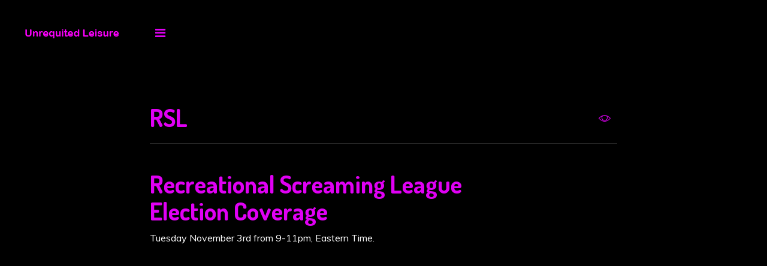

--- FILE ---
content_type: text/html; charset=UTF-8
request_url: https://unrequitedleisure.com/recreational-screaming-league-election-coverage
body_size: 9758
content:
<!DOCTYPE html>
<html lang="en-US">

<head>
    <meta charset="UTF-8">
    <meta name="viewport" content="width=device-width, initial-scale=1">
    <link rel="profile" href="http://gmpg.org/xfn/11">
    <link rel="pingback" href="https://unrequitedleisure.com/xmlrpc.php">

    <!-- WP_Head -->
    <title>RSL &#8211; Unrequited Leisure</title>
<meta name='robots' content='max-image-preview:large' />
	<style>img:is([sizes="auto" i], [sizes^="auto," i]) { contain-intrinsic-size: 3000px 1500px }</style>
	<link rel='dns-prefetch' href='//www.googletagmanager.com' />
<link rel='dns-prefetch' href='//fonts.googleapis.com' />
<link rel="alternate" type="application/rss+xml" title="Unrequited Leisure &raquo; Feed" href="https://unrequitedleisure.com/feed" />
<link rel="alternate" type="application/rss+xml" title="Unrequited Leisure &raquo; Comments Feed" href="https://unrequitedleisure.com/comments/feed" />
<script type="text/javascript">
/* <![CDATA[ */
window._wpemojiSettings = {"baseUrl":"https:\/\/s.w.org\/images\/core\/emoji\/15.0.3\/72x72\/","ext":".png","svgUrl":"https:\/\/s.w.org\/images\/core\/emoji\/15.0.3\/svg\/","svgExt":".svg","source":{"concatemoji":"https:\/\/unrequitedleisure.com\/wp-includes\/js\/wp-emoji-release.min.js?ver=6.7.4"}};
/*! This file is auto-generated */
!function(i,n){var o,s,e;function c(e){try{var t={supportTests:e,timestamp:(new Date).valueOf()};sessionStorage.setItem(o,JSON.stringify(t))}catch(e){}}function p(e,t,n){e.clearRect(0,0,e.canvas.width,e.canvas.height),e.fillText(t,0,0);var t=new Uint32Array(e.getImageData(0,0,e.canvas.width,e.canvas.height).data),r=(e.clearRect(0,0,e.canvas.width,e.canvas.height),e.fillText(n,0,0),new Uint32Array(e.getImageData(0,0,e.canvas.width,e.canvas.height).data));return t.every(function(e,t){return e===r[t]})}function u(e,t,n){switch(t){case"flag":return n(e,"\ud83c\udff3\ufe0f\u200d\u26a7\ufe0f","\ud83c\udff3\ufe0f\u200b\u26a7\ufe0f")?!1:!n(e,"\ud83c\uddfa\ud83c\uddf3","\ud83c\uddfa\u200b\ud83c\uddf3")&&!n(e,"\ud83c\udff4\udb40\udc67\udb40\udc62\udb40\udc65\udb40\udc6e\udb40\udc67\udb40\udc7f","\ud83c\udff4\u200b\udb40\udc67\u200b\udb40\udc62\u200b\udb40\udc65\u200b\udb40\udc6e\u200b\udb40\udc67\u200b\udb40\udc7f");case"emoji":return!n(e,"\ud83d\udc26\u200d\u2b1b","\ud83d\udc26\u200b\u2b1b")}return!1}function f(e,t,n){var r="undefined"!=typeof WorkerGlobalScope&&self instanceof WorkerGlobalScope?new OffscreenCanvas(300,150):i.createElement("canvas"),a=r.getContext("2d",{willReadFrequently:!0}),o=(a.textBaseline="top",a.font="600 32px Arial",{});return e.forEach(function(e){o[e]=t(a,e,n)}),o}function t(e){var t=i.createElement("script");t.src=e,t.defer=!0,i.head.appendChild(t)}"undefined"!=typeof Promise&&(o="wpEmojiSettingsSupports",s=["flag","emoji"],n.supports={everything:!0,everythingExceptFlag:!0},e=new Promise(function(e){i.addEventListener("DOMContentLoaded",e,{once:!0})}),new Promise(function(t){var n=function(){try{var e=JSON.parse(sessionStorage.getItem(o));if("object"==typeof e&&"number"==typeof e.timestamp&&(new Date).valueOf()<e.timestamp+604800&&"object"==typeof e.supportTests)return e.supportTests}catch(e){}return null}();if(!n){if("undefined"!=typeof Worker&&"undefined"!=typeof OffscreenCanvas&&"undefined"!=typeof URL&&URL.createObjectURL&&"undefined"!=typeof Blob)try{var e="postMessage("+f.toString()+"("+[JSON.stringify(s),u.toString(),p.toString()].join(",")+"));",r=new Blob([e],{type:"text/javascript"}),a=new Worker(URL.createObjectURL(r),{name:"wpTestEmojiSupports"});return void(a.onmessage=function(e){c(n=e.data),a.terminate(),t(n)})}catch(e){}c(n=f(s,u,p))}t(n)}).then(function(e){for(var t in e)n.supports[t]=e[t],n.supports.everything=n.supports.everything&&n.supports[t],"flag"!==t&&(n.supports.everythingExceptFlag=n.supports.everythingExceptFlag&&n.supports[t]);n.supports.everythingExceptFlag=n.supports.everythingExceptFlag&&!n.supports.flag,n.DOMReady=!1,n.readyCallback=function(){n.DOMReady=!0}}).then(function(){return e}).then(function(){var e;n.supports.everything||(n.readyCallback(),(e=n.source||{}).concatemoji?t(e.concatemoji):e.wpemoji&&e.twemoji&&(t(e.twemoji),t(e.wpemoji)))}))}((window,document),window._wpemojiSettings);
/* ]]> */
</script>
<style id='wp-emoji-styles-inline-css' type='text/css'>

	img.wp-smiley, img.emoji {
		display: inline !important;
		border: none !important;
		box-shadow: none !important;
		height: 1em !important;
		width: 1em !important;
		margin: 0 0.07em !important;
		vertical-align: -0.1em !important;
		background: none !important;
		padding: 0 !important;
	}
</style>
<link rel='stylesheet' id='wp-block-library-css' href='https://unrequitedleisure.com/wp-includes/css/dist/block-library/style.min.css?ver=6.7.4' type='text/css' media='all' />
<style id='classic-theme-styles-inline-css' type='text/css'>
/*! This file is auto-generated */
.wp-block-button__link{color:#fff;background-color:#32373c;border-radius:9999px;box-shadow:none;text-decoration:none;padding:calc(.667em + 2px) calc(1.333em + 2px);font-size:1.125em}.wp-block-file__button{background:#32373c;color:#fff;text-decoration:none}
</style>
<style id='global-styles-inline-css' type='text/css'>
:root{--wp--preset--aspect-ratio--square: 1;--wp--preset--aspect-ratio--4-3: 4/3;--wp--preset--aspect-ratio--3-4: 3/4;--wp--preset--aspect-ratio--3-2: 3/2;--wp--preset--aspect-ratio--2-3: 2/3;--wp--preset--aspect-ratio--16-9: 16/9;--wp--preset--aspect-ratio--9-16: 9/16;--wp--preset--color--black: #000000;--wp--preset--color--cyan-bluish-gray: #abb8c3;--wp--preset--color--white: #ffffff;--wp--preset--color--pale-pink: #f78da7;--wp--preset--color--vivid-red: #cf2e2e;--wp--preset--color--luminous-vivid-orange: #ff6900;--wp--preset--color--luminous-vivid-amber: #fcb900;--wp--preset--color--light-green-cyan: #7bdcb5;--wp--preset--color--vivid-green-cyan: #00d084;--wp--preset--color--pale-cyan-blue: #8ed1fc;--wp--preset--color--vivid-cyan-blue: #0693e3;--wp--preset--color--vivid-purple: #9b51e0;--wp--preset--gradient--vivid-cyan-blue-to-vivid-purple: linear-gradient(135deg,rgba(6,147,227,1) 0%,rgb(155,81,224) 100%);--wp--preset--gradient--light-green-cyan-to-vivid-green-cyan: linear-gradient(135deg,rgb(122,220,180) 0%,rgb(0,208,130) 100%);--wp--preset--gradient--luminous-vivid-amber-to-luminous-vivid-orange: linear-gradient(135deg,rgba(252,185,0,1) 0%,rgba(255,105,0,1) 100%);--wp--preset--gradient--luminous-vivid-orange-to-vivid-red: linear-gradient(135deg,rgba(255,105,0,1) 0%,rgb(207,46,46) 100%);--wp--preset--gradient--very-light-gray-to-cyan-bluish-gray: linear-gradient(135deg,rgb(238,238,238) 0%,rgb(169,184,195) 100%);--wp--preset--gradient--cool-to-warm-spectrum: linear-gradient(135deg,rgb(74,234,220) 0%,rgb(151,120,209) 20%,rgb(207,42,186) 40%,rgb(238,44,130) 60%,rgb(251,105,98) 80%,rgb(254,248,76) 100%);--wp--preset--gradient--blush-light-purple: linear-gradient(135deg,rgb(255,206,236) 0%,rgb(152,150,240) 100%);--wp--preset--gradient--blush-bordeaux: linear-gradient(135deg,rgb(254,205,165) 0%,rgb(254,45,45) 50%,rgb(107,0,62) 100%);--wp--preset--gradient--luminous-dusk: linear-gradient(135deg,rgb(255,203,112) 0%,rgb(199,81,192) 50%,rgb(65,88,208) 100%);--wp--preset--gradient--pale-ocean: linear-gradient(135deg,rgb(255,245,203) 0%,rgb(182,227,212) 50%,rgb(51,167,181) 100%);--wp--preset--gradient--electric-grass: linear-gradient(135deg,rgb(202,248,128) 0%,rgb(113,206,126) 100%);--wp--preset--gradient--midnight: linear-gradient(135deg,rgb(2,3,129) 0%,rgb(40,116,252) 100%);--wp--preset--font-size--small: 13px;--wp--preset--font-size--medium: 20px;--wp--preset--font-size--large: 36px;--wp--preset--font-size--x-large: 42px;--wp--preset--spacing--20: 0.44rem;--wp--preset--spacing--30: 0.67rem;--wp--preset--spacing--40: 1rem;--wp--preset--spacing--50: 1.5rem;--wp--preset--spacing--60: 2.25rem;--wp--preset--spacing--70: 3.38rem;--wp--preset--spacing--80: 5.06rem;--wp--preset--shadow--natural: 6px 6px 9px rgba(0, 0, 0, 0.2);--wp--preset--shadow--deep: 12px 12px 50px rgba(0, 0, 0, 0.4);--wp--preset--shadow--sharp: 6px 6px 0px rgba(0, 0, 0, 0.2);--wp--preset--shadow--outlined: 6px 6px 0px -3px rgba(255, 255, 255, 1), 6px 6px rgba(0, 0, 0, 1);--wp--preset--shadow--crisp: 6px 6px 0px rgba(0, 0, 0, 1);}:where(.is-layout-flex){gap: 0.5em;}:where(.is-layout-grid){gap: 0.5em;}body .is-layout-flex{display: flex;}.is-layout-flex{flex-wrap: wrap;align-items: center;}.is-layout-flex > :is(*, div){margin: 0;}body .is-layout-grid{display: grid;}.is-layout-grid > :is(*, div){margin: 0;}:where(.wp-block-columns.is-layout-flex){gap: 2em;}:where(.wp-block-columns.is-layout-grid){gap: 2em;}:where(.wp-block-post-template.is-layout-flex){gap: 1.25em;}:where(.wp-block-post-template.is-layout-grid){gap: 1.25em;}.has-black-color{color: var(--wp--preset--color--black) !important;}.has-cyan-bluish-gray-color{color: var(--wp--preset--color--cyan-bluish-gray) !important;}.has-white-color{color: var(--wp--preset--color--white) !important;}.has-pale-pink-color{color: var(--wp--preset--color--pale-pink) !important;}.has-vivid-red-color{color: var(--wp--preset--color--vivid-red) !important;}.has-luminous-vivid-orange-color{color: var(--wp--preset--color--luminous-vivid-orange) !important;}.has-luminous-vivid-amber-color{color: var(--wp--preset--color--luminous-vivid-amber) !important;}.has-light-green-cyan-color{color: var(--wp--preset--color--light-green-cyan) !important;}.has-vivid-green-cyan-color{color: var(--wp--preset--color--vivid-green-cyan) !important;}.has-pale-cyan-blue-color{color: var(--wp--preset--color--pale-cyan-blue) !important;}.has-vivid-cyan-blue-color{color: var(--wp--preset--color--vivid-cyan-blue) !important;}.has-vivid-purple-color{color: var(--wp--preset--color--vivid-purple) !important;}.has-black-background-color{background-color: var(--wp--preset--color--black) !important;}.has-cyan-bluish-gray-background-color{background-color: var(--wp--preset--color--cyan-bluish-gray) !important;}.has-white-background-color{background-color: var(--wp--preset--color--white) !important;}.has-pale-pink-background-color{background-color: var(--wp--preset--color--pale-pink) !important;}.has-vivid-red-background-color{background-color: var(--wp--preset--color--vivid-red) !important;}.has-luminous-vivid-orange-background-color{background-color: var(--wp--preset--color--luminous-vivid-orange) !important;}.has-luminous-vivid-amber-background-color{background-color: var(--wp--preset--color--luminous-vivid-amber) !important;}.has-light-green-cyan-background-color{background-color: var(--wp--preset--color--light-green-cyan) !important;}.has-vivid-green-cyan-background-color{background-color: var(--wp--preset--color--vivid-green-cyan) !important;}.has-pale-cyan-blue-background-color{background-color: var(--wp--preset--color--pale-cyan-blue) !important;}.has-vivid-cyan-blue-background-color{background-color: var(--wp--preset--color--vivid-cyan-blue) !important;}.has-vivid-purple-background-color{background-color: var(--wp--preset--color--vivid-purple) !important;}.has-black-border-color{border-color: var(--wp--preset--color--black) !important;}.has-cyan-bluish-gray-border-color{border-color: var(--wp--preset--color--cyan-bluish-gray) !important;}.has-white-border-color{border-color: var(--wp--preset--color--white) !important;}.has-pale-pink-border-color{border-color: var(--wp--preset--color--pale-pink) !important;}.has-vivid-red-border-color{border-color: var(--wp--preset--color--vivid-red) !important;}.has-luminous-vivid-orange-border-color{border-color: var(--wp--preset--color--luminous-vivid-orange) !important;}.has-luminous-vivid-amber-border-color{border-color: var(--wp--preset--color--luminous-vivid-amber) !important;}.has-light-green-cyan-border-color{border-color: var(--wp--preset--color--light-green-cyan) !important;}.has-vivid-green-cyan-border-color{border-color: var(--wp--preset--color--vivid-green-cyan) !important;}.has-pale-cyan-blue-border-color{border-color: var(--wp--preset--color--pale-cyan-blue) !important;}.has-vivid-cyan-blue-border-color{border-color: var(--wp--preset--color--vivid-cyan-blue) !important;}.has-vivid-purple-border-color{border-color: var(--wp--preset--color--vivid-purple) !important;}.has-vivid-cyan-blue-to-vivid-purple-gradient-background{background: var(--wp--preset--gradient--vivid-cyan-blue-to-vivid-purple) !important;}.has-light-green-cyan-to-vivid-green-cyan-gradient-background{background: var(--wp--preset--gradient--light-green-cyan-to-vivid-green-cyan) !important;}.has-luminous-vivid-amber-to-luminous-vivid-orange-gradient-background{background: var(--wp--preset--gradient--luminous-vivid-amber-to-luminous-vivid-orange) !important;}.has-luminous-vivid-orange-to-vivid-red-gradient-background{background: var(--wp--preset--gradient--luminous-vivid-orange-to-vivid-red) !important;}.has-very-light-gray-to-cyan-bluish-gray-gradient-background{background: var(--wp--preset--gradient--very-light-gray-to-cyan-bluish-gray) !important;}.has-cool-to-warm-spectrum-gradient-background{background: var(--wp--preset--gradient--cool-to-warm-spectrum) !important;}.has-blush-light-purple-gradient-background{background: var(--wp--preset--gradient--blush-light-purple) !important;}.has-blush-bordeaux-gradient-background{background: var(--wp--preset--gradient--blush-bordeaux) !important;}.has-luminous-dusk-gradient-background{background: var(--wp--preset--gradient--luminous-dusk) !important;}.has-pale-ocean-gradient-background{background: var(--wp--preset--gradient--pale-ocean) !important;}.has-electric-grass-gradient-background{background: var(--wp--preset--gradient--electric-grass) !important;}.has-midnight-gradient-background{background: var(--wp--preset--gradient--midnight) !important;}.has-small-font-size{font-size: var(--wp--preset--font-size--small) !important;}.has-medium-font-size{font-size: var(--wp--preset--font-size--medium) !important;}.has-large-font-size{font-size: var(--wp--preset--font-size--large) !important;}.has-x-large-font-size{font-size: var(--wp--preset--font-size--x-large) !important;}
:where(.wp-block-post-template.is-layout-flex){gap: 1.25em;}:where(.wp-block-post-template.is-layout-grid){gap: 1.25em;}
:where(.wp-block-columns.is-layout-flex){gap: 2em;}:where(.wp-block-columns.is-layout-grid){gap: 2em;}
:root :where(.wp-block-pullquote){font-size: 1.5em;line-height: 1.6;}
</style>
<link rel='stylesheet' id='bootstrap-css' href='https://unrequitedleisure.com/wp-content/themes/black-label/css/bootstrap.css?ver=3.3.7' type='text/css' media='all' />
<link rel='stylesheet' id='photoswipe-css' href='https://unrequitedleisure.com/wp-content/themes/black-label/css/photoswipe.css?ver=4.1.1' type='text/css' media='all' />
<link rel='stylesheet' id='photoswipe-skin-css' href='https://unrequitedleisure.com/wp-content/themes/black-label/css/default-skin/default-skin.css?ver=4.1.1' type='text/css' media='all' />
<link rel='stylesheet' id='maximage-css' href='https://unrequitedleisure.com/wp-content/themes/black-label/css/jquery.maximage.min.css?ver=4.1.1' type='text/css' media='all' />
<link rel='stylesheet' id='flickity-css' href='https://unrequitedleisure.com/wp-content/themes/black-label/css/flickity.css?ver=4.1.1' type='text/css' media='all' />
<link rel='stylesheet' id='black_label_style-css' href='https://unrequitedleisure.com/wp-content/themes/black-label/style.css?ver=6.7.4' type='text/css' media='all' />
<style id='black_label_style-inline-css' type='text/css'>

	/* Text Color */
	body{
		color: #ffffff;
	}
	h1:not(.site-title), h2, h3, h4, h5, h6, h1 a, h2, a, h3 a, h4 a, h5 a, h6 a,
	.show_bck, .no-touch .show_bck:hover,
	.black-label-controls ul li a,
	.home-widget-area #home-widget-area-btn,
	.portfolio-container .portfolio-item .portfolio-item-hover .portfolio-item-title
	{
		color: #e000f4;
	}
	/* Link Color */
	a{
		color: #f300f7;
	}
	a:hover{
		color: #CA00CD;
	}


	/* Faded Background Color */
	.black-label-home-slider-fullscreen::before,
	.portfolio-container .portfolio-item .portfolio-item-hover,
	.post-image a::before
	{
		background-color: rgba( 0, 0, 0, 0.85 );
	}

	/* Preloader Background Color */
	.preloader{
		background-color: #000000;
	}



	/* Typography */
	body{
		font-family: Muli;
		font-size: 16px;
	}
	h1, h2, h3, h4, h5, h6, h1 a, h2 a, h3 a, h4 a, h5 a, h6 a,
	.metadata,
	.pagination a, .pagination span,
	.ql_primary_btn,
	.ql_secundary_btn,
	.ql_woocommerce_categories ul li,
	.sidebar_btn,
	.woocommerce #main .products .product .product_text, .woocommerce-page .products .product .product_text,
	.woocommerce nav.woocommerce-pagination ul li a, .woocommerce nav.woocommerce-pagination ul li span,
	.woocommerce #main .price,
	.woocommerce div.product .woocommerce-tabs ul.tabs li,
	.woocommerce-cart .cart .cart_item .product_text .price
	{
		font-family: Dosis;
	}


    /*============================================
    // Retina Images
    ============================================*/
    



</style>
<link rel='stylesheet' id='black_label_google-font-css' href='//fonts.googleapis.com/css?family=Muli%3A400%2C500%2C700&#038;ver=1.0' type='text/css' media='all' />
<link rel='stylesheet' id='black_label_google-font-headings-css' href='//fonts.googleapis.com/css?family=Dosis%3A400%2C700&#038;ver=1.0' type='text/css' media='all' />
<script type="text/javascript" src="https://unrequitedleisure.com/wp-includes/js/jquery/jquery.min.js?ver=3.7.1" id="jquery-core-js"></script>
<script type="text/javascript" src="https://unrequitedleisure.com/wp-includes/js/jquery/jquery-migrate.min.js?ver=3.4.1" id="jquery-migrate-js"></script>
<script type="text/javascript" src="https://unrequitedleisure.com/wp-content/themes/black-label/js/modernizr.min.js?ver=1" id="black_label_modernizr-js"></script>

<!-- Google tag (gtag.js) snippet added by Site Kit -->

<!-- Google Analytics snippet added by Site Kit -->
<script type="text/javascript" src="https://www.googletagmanager.com/gtag/js?id=G-6YDRLM1H6R" id="google_gtagjs-js" async></script>
<script type="text/javascript" id="google_gtagjs-js-after">
/* <![CDATA[ */
window.dataLayer = window.dataLayer || [];function gtag(){dataLayer.push(arguments);}
gtag("set","linker",{"domains":["unrequitedleisure.com"]});
gtag("js", new Date());
gtag("set", "developer_id.dZTNiMT", true);
gtag("config", "G-6YDRLM1H6R");
/* ]]> */
</script>

<!-- End Google tag (gtag.js) snippet added by Site Kit -->
<link rel="https://api.w.org/" href="https://unrequitedleisure.com/wp-json/" /><link rel="alternate" title="JSON" type="application/json" href="https://unrequitedleisure.com/wp-json/wp/v2/pages/440" /><link rel="EditURI" type="application/rsd+xml" title="RSD" href="https://unrequitedleisure.com/xmlrpc.php?rsd" />
<meta name="generator" content="WordPress 6.7.4" />
<link rel="canonical" href="https://unrequitedleisure.com/recreational-screaming-league-election-coverage" />
<link rel='shortlink' href='https://unrequitedleisure.com/?p=440' />
<link rel="alternate" title="oEmbed (JSON)" type="application/json+oembed" href="https://unrequitedleisure.com/wp-json/oembed/1.0/embed?url=https%3A%2F%2Funrequitedleisure.com%2Frecreational-screaming-league-election-coverage" />
<link rel="alternate" title="oEmbed (XML)" type="text/xml+oembed" href="https://unrequitedleisure.com/wp-json/oembed/1.0/embed?url=https%3A%2F%2Funrequitedleisure.com%2Frecreational-screaming-league-election-coverage&#038;format=xml" />
<meta name="generator" content="Site Kit by Google 1.147.0" /><style type="text/css">.recentcomments a{display:inline !important;padding:0 !important;margin:0 !important;}</style>	<style type="text/css">
			#jqueryslidemenu ul.nav > li > a, .ql_login-btn, .ql_cart-btn, .logo_container .ql_logo, #ql_nav_btn {
			color: #e000f4;
		}
		</style>
	<link rel="icon" href="https://unrequitedleisure.com/wp-content/uploads/2020/03/cropped-UL-Chair-72DPI-32x32.png" sizes="32x32" />
<link rel="icon" href="https://unrequitedleisure.com/wp-content/uploads/2020/03/cropped-UL-Chair-72DPI-192x192.png" sizes="192x192" />
<link rel="apple-touch-icon" href="https://unrequitedleisure.com/wp-content/uploads/2020/03/cropped-UL-Chair-72DPI-180x180.png" />
<meta name="msapplication-TileImage" content="https://unrequitedleisure.com/wp-content/uploads/2020/03/cropped-UL-Chair-72DPI-270x270.png" />
    <!-- End WP_Head -->

</head>

<body class="page-template page-template-template-page-small page-template-template-page-small-php page page-id-440 wp-custom-logo black-label v4.0.14 blog-normal">
    <div class="preloader">
        <div class="sk-folding-cube">
            <div class="sk-cube1 sk-cube"></div>
            <div class="sk-cube2 sk-cube"></div>
            <div class="sk-cube4 sk-cube"></div>
            <div class="sk-cube3 sk-cube"></div>
        </div>
    </div>
        <header id="header" class="site-header"
        >

        <div class="logo_container">
                                    <p class="site-title"><span itemscope itemtype="https://schema.org/Brand"><a href="https://unrequitedleisure.com/" class="custom-logo-link" rel="home"><img width="164" height="27" src="https://unrequitedleisure.com/wp-content/uploads/2020/03/cropped-headerTEXT-3.png" class="custom-logo" alt="Unrequited Leisure" decoding="async" srcset="https://unrequitedleisure.com/wp-content/uploads/2020/03/cropped-headerTEXT-3.png 164w, https://unrequitedleisure.com/wp-content/uploads/2020/03/cropped-headerTEXT-3-150x25.png 150w" sizes="(max-width: 164px) 100vw, 164px" /></a></span></p>
            
        </div><!-- /logo_container -->

        <a id="ql_nav_btn" href="#">
            <i class="fa fa-navicon"></i>
        </a>
        <div class="collapse_wrap">

            <div id="ql_nav_collapse">
                <nav id="jqueryslidemenu" class="jqueryslidemenu navbar ">
                    <div class="menu-navigation-container"><ul id="primary-menu" class="nav"><li id="menu-item-29" class="menu-item menu-item-type-post_type menu-item-object-page menu-item-29"><a title="About" href="https://unrequitedleisure.com/about">About</a></li>
<li id="menu-item-26" class="menu-item menu-item-type-post_type menu-item-object-page menu-item-26"><a title="Contact" href="https://unrequitedleisure.com/contact">Contact</a></li>
<li id="menu-item-54" class="menu-item menu-item-type-post_type menu-item-object-page menu-item-has-children menu-item-54 dropdown"><a title="Past Exhibitions" href="#" data-toggle="dropdown" class="dropdown-toggle" aria-haspopup="true">Past Exhibitions <i class="fa fa-angle-down"></i></a>
<ul role="menu" class=" dropdown-menu">
	<li id="menu-item-1242" class="menu-item menu-item-type-post_type menu-item-object-page menu-item-1242"><a title="Electioneering 2024" href="https://unrequitedleisure.com/electioneering2024">Electioneering 2024</a></li>
	<li id="menu-item-1207" class="menu-item menu-item-type-post_type menu-item-object-page menu-item-1207"><a title="Recital" href="https://unrequitedleisure.com/recital">Recital</a></li>
	<li id="menu-item-1208" class="menu-item menu-item-type-post_type menu-item-object-page menu-item-1208"><a title="Disrupted Waterways: A Call to Action" href="https://unrequitedleisure.com/disrupted-waterways-a-call-to-action">Disrupted Waterways: A Call to Action</a></li>
	<li id="menu-item-1209" class="menu-item menu-item-type-post_type menu-item-object-page menu-item-1209"><a title="Light Lift" href="https://unrequitedleisure.com/light-lift">Light Lift</a></li>
	<li id="menu-item-1210" class="menu-item menu-item-type-post_type menu-item-object-page menu-item-1210"><a title="…displacing." href="https://unrequitedleisure.com/displacing">…displacing.</a></li>
	<li id="menu-item-1289" class="menu-item menu-item-type-post_type menu-item-object-page menu-item-1289"><a title="Future Folk: Superbia" href="https://unrequitedleisure.com/exhibitions/past-exhibitions/future-folk-superbia">Future Folk: Superbia</a></li>
	<li id="menu-item-1161" class="menu-item menu-item-type-post_type menu-item-object-page menu-item-1161"><a title="needle in the hay" href="https://unrequitedleisure.com/needle-in-the-hay">needle in the hay</a></li>
	<li id="menu-item-1144" class="menu-item menu-item-type-post_type menu-item-object-page menu-item-1144"><a title="Electioneering" href="https://unrequitedleisure.com/electioneering">Electioneering</a></li>
	<li id="menu-item-1134" class="menu-item menu-item-type-post_type menu-item-object-page menu-item-1134"><a title="mediating" href="https://unrequitedleisure.com/mediating">mediating</a></li>
	<li id="menu-item-1106" class="menu-item menu-item-type-post_type menu-item-object-page menu-item-1106"><a title="…rendering" href="https://unrequitedleisure.com/exhibitions/past-exhibitions/rendering">…rendering</a></li>
	<li id="menu-item-1018" class="menu-item menu-item-type-post_type menu-item-object-page menu-item-1018"><a title="Artifacting" href="https://unrequitedleisure.com/artifacting">Artifacting</a></li>
	<li id="menu-item-1030" class="menu-item menu-item-type-post_type menu-item-object-page menu-item-1030"><a title="Anonymous was a Vlog" href="https://unrequitedleisure.com/anonymous-was-a-vlog">Anonymous was a Vlog</a></li>
	<li id="menu-item-988" class="menu-item menu-item-type-post_type menu-item-object-page menu-item-988"><a title="Under One Sky" href="https://unrequitedleisure.com/exhibitions/under-one-sky">Under One Sky</a></li>
	<li id="menu-item-759" class="menu-item menu-item-type-post_type menu-item-object-page menu-item-759"><a title="YOU NEED HELP" href="https://unrequitedleisure.com/you-need-help">YOU NEED HELP</a></li>
	<li id="menu-item-698" class="menu-item menu-item-type-post_type menu-item-object-page menu-item-698"><a title="Liz Clayton Scofield: The play’s the thing" href="https://unrequitedleisure.com/liz-clayton-scofield-the-plays-the-thing">Liz Clayton Scofield: The play’s the thing</a></li>
	<li id="menu-item-550" class="menu-item menu-item-type-post_type menu-item-object-page menu-item-550"><a title="Memory Work" href="https://unrequitedleisure.com/post-processing">Memory Work</a></li>
	<li id="menu-item-639" class="menu-item menu-item-type-post_type menu-item-object-page menu-item-639"><a title="Josephine Lee: Practice until you feel the language inside you" href="https://unrequitedleisure.com/josephine-lee-practice-until-you-feel-the-language-inside-you">Josephine Lee: Practice until you feel the language inside you</a></li>
	<li id="menu-item-643" class="menu-item menu-item-type-post_type menu-item-object-page menu-item-643"><a title="post: processing" href="https://unrequitedleisure.com/exhibitions/post-processing">post: processing</a></li>
	<li id="menu-item-642" class="menu-item menu-item-type-post_type menu-item-object-page menu-item-642"><a title="Adjusting the Lens: FEST!" href="https://unrequitedleisure.com/exhibitions/past-exhibitions/atl-fest">Adjusting the Lens: FEST!</a></li>
	<li id="menu-item-640" class="menu-item menu-item-type-post_type menu-item-object-page menu-item-640"><a title="Recreational Screaming League" href="https://unrequitedleisure.com/recreational-screaming-league">Recreational Screaming League</a></li>
	<li id="menu-item-641" class="menu-item menu-item-type-post_type menu-item-object-page menu-item-641"><a title="Transcode" href="https://unrequitedleisure.com/exhibitions/past-exhibitions/transcode">Transcode</a></li>
	<li id="menu-item-331" class="menu-item menu-item-type-post_type menu-item-object-page menu-item-331"><a title="What Could Happen" href="https://unrequitedleisure.com/what-could-happen">What Could Happen</a></li>
	<li id="menu-item-426" class="menu-item menu-item-type-post_type menu-item-object-page menu-item-426"><a title="JPEGS" href="https://unrequitedleisure.com/jpegs">JPEGS</a></li>
	<li id="menu-item-160" class="menu-item menu-item-type-post_type menu-item-object-page menu-item-160"><a title="Future-Framed Works" href="https://unrequitedleisure.com/exhibitions/past-exhibitions/future-framed-works">Future-Framed Works</a></li>
	<li id="menu-item-19" class="menu-item menu-item-type-post_type menu-item-object-page menu-item-19"><a title="&lt;i&gt;also&lt;/i&gt; tubes" href="https://unrequitedleisure.com/exhibitions/past-exhibitions/also-tubes"><i>also</i> tubes</a></li>
	<li id="menu-item-161" class="menu-item menu-item-type-post_type menu-item-object-page menu-item-161"><a title="Terra Nullius" href="https://unrequitedleisure.com/exhibitions/past-exhibitions/terra-nullius">Terra Nullius</a></li>
	<li id="menu-item-162" class="menu-item menu-item-type-post_type menu-item-object-page menu-item-162"><a title="Hystrionics" href="https://unrequitedleisure.com/exhibitions/past-exhibitions/hystrionics">Hystrionics</a></li>
	<li id="menu-item-163" class="menu-item menu-item-type-post_type menu-item-object-page menu-item-163"><a title="Adjusting the Lens" href="https://unrequitedleisure.com/exhibitions/past-exhibitions/adjusting-the-lens">Adjusting the Lens</a></li>
	<li id="menu-item-206" class="menu-item menu-item-type-post_type menu-item-object-page menu-item-206"><a title="Critical Distance" href="https://unrequitedleisure.com/exhibitions/past-exhibitions/critical-distance">Critical Distance</a></li>
	<li id="menu-item-165" class="menu-item menu-item-type-post_type menu-item-object-page menu-item-165"><a title="This is Madness: A Proof" href="https://unrequitedleisure.com/exhibitions/past-exhibitions/this-is-madness-a-proof">This is Madness: A Proof</a></li>
	<li id="menu-item-164" class="menu-item menu-item-type-post_type menu-item-object-page menu-item-164"><a title="Re: Tracing" href="https://unrequitedleisure.com/exhibitions/past-exhibitions/re-tracing">Re: Tracing</a></li>
	<li id="menu-item-166" class="menu-item menu-item-type-post_type menu-item-object-page menu-item-166"><a title="Frameworks" href="https://unrequitedleisure.com/exhibitions/past-exhibitions/frameworks">Frameworks</a></li>
	<li id="menu-item-197" class="menu-item menu-item-type-post_type menu-item-object-page menu-item-197"><a title="CRAIG DRENNEN: ACT IV, SCENE III" href="https://unrequitedleisure.com/exhibitions/past-exhibitions/craig-drennen-act-iv-scene-iii">CRAIG DRENNEN: ACT IV, SCENE III</a></li>
	<li id="menu-item-168" class="menu-item menu-item-type-post_type menu-item-object-page menu-item-168"><a title="Wears Weelsee Wen" href="https://unrequitedleisure.com/exhibitions/past-exhibitions/wears-weelsee-wen">Wears Weelsee Wen</a></li>
	<li id="menu-item-128" class="menu-item menu-item-type-post_type menu-item-object-page menu-item-128"><a title="Do-Over" href="https://unrequitedleisure.com/exhibitions/past-exhibitions/do-over">Do-Over</a></li>
	<li id="menu-item-169" class="menu-item menu-item-type-post_type menu-item-object-page menu-item-169"><a title="Print + Sound + Systems" href="https://unrequitedleisure.com/exhibitions/past-exhibitions/print-sound-systems">Print + Sound + Systems</a></li>
	<li id="menu-item-170" class="menu-item menu-item-type-post_type menu-item-object-page menu-item-170"><a title="Performance Event: A Beautiful Mess" href="https://unrequitedleisure.com/exhibitions/past-exhibitions/a-beautiful-mess-performance-event">Performance Event: A Beautiful Mess</a></li>
	<li id="menu-item-125" class="menu-item menu-item-type-post_type menu-item-object-page menu-item-125"><a title="Between One Thing and Another" href="https://unrequitedleisure.com/exhibitions/past-exhibitions/between-one-thing-and-another">Between One Thing and Another</a></li>
	<li id="menu-item-229" class="menu-item menu-item-type-post_type menu-item-object-page menu-item-229"><a title="Disagreeable Giver" href="https://unrequitedleisure.com/exhibitions/past-exhibitions/disagreeable-giver">Disagreeable Giver</a></li>
	<li id="menu-item-171" class="menu-item menu-item-type-post_type menu-item-object-page menu-item-171"><a title="Experimental Film &#038; Video Screening Series" href="https://unrequitedleisure.com/exhibitions/past-exhibitions/experimental-film-video-screening-series">Experimental Film &#038; Video Screening Series</a></li>
</ul>
</li>
<li id="menu-item-648" class="menu-item menu-item-type-post_type menu-item-object-page menu-item-648"><a title="AIR_(space) Projects" href="https://unrequitedleisure.com/air_space-project-at-ul">AIR_(space) Projects</a></li>
</ul></div>                </nav>

                
            </div><!-- /ql_nav_collapse -->
            <div class="black_label_lenguage_switcher">
                            </div>
        </div><!-- /ql_nav_collapse_wrap -->

        <!--  <div class="black_label_lenguage_switcher">
                    </div> -->

        <div class="clearfix"></div>

    </header>

    <div class="clearfix"></div>



    
<div class="black-label-controls">
    <ul>
                    </ul>
    </div><!-- /black-label-controls -->

<div class="container">
    <div class="row">
        <div class="col-md-8 col-md-push-2">
			<header class="entry-header">
				<h1 class="page-title">RSL</h1>				<a href="#" class="show_bck"><i class="black-label-icon-eye"></i><i class="black-label-icon-eye-crossed"></i></a>
			</header><!-- .entry-header -->
		</div><!-- /col-md-12 --> 
    </div><!-- /row -->
</div><!-- /container -->

<div id="container" class="container">

    <main id="main" class="site-main row">

		<div id="content" class="col-md-8 col-md-push-2">
				
					
<article id="post-440" class="post-440 page type-page status-publish hentry">

	<div class="entry-content">
		
<h1 class="wp-block-heading">Recreational Screaming League<br>Election Coverage </h1>



<p>Tuesday November 3rd from 9-11pm, Eastern Time.</p>



<iframe src="https://player.twitch.tv/?channel=unrequitedleisure&amp;parent=unrequitedleisure.live-website.com" frameborder="0" allowfullscreen="true" scrolling="no" height="378" width="100%"></iframe>



<p>This meeting of the Recreational Screaming League can be accessed through Zoom by joining <a rel="noreferrer noopener" href="https://urldefense.com/v3/__https://fsu.zoom.us/s/95589598234__;!!PhOWcWs!nRT0OaqvtuYfoKX8cg67vGijKj3QYIVOKmxeUNT24kVLpSo3D7dHeaKWPwNnbBY$" target="_blank">HERE</a><br></p>



<div style="height:55px" aria-hidden="true" class="wp-block-spacer"></div>



<figure class="wp-block-embed is-type-video is-provider-youtube wp-block-embed-youtube wp-embed-aspect-16-9 wp-has-aspect-ratio"><div class="wp-block-embed__wrapper">
<iframe title="WATCH LIVE: Election results - PBS NewsHour special coverage" width="953" height="536" src="https://www.youtube.com/embed/videoseries?list=PLK4uQdRJmSIcaEMGuZApMXZRo63qIsl2a" frameborder="0" allow="accelerometer; autoplay; clipboard-write; encrypted-media; gyroscope; picture-in-picture" allowfullscreen></iframe>
</div><figcaption>Playlist of Election Coverage <br>Select your station by clicking the menu in the upper right hand corner of this video feed</figcaption></figure>
			</div><!-- .entry-content -->

</article><!-- #post-## -->


					
				
				<div class="clearfix"></div>

		</div><!-- /content -->


        </main><!-- #main -->

    </div><!-- /#container -->
    

            
    <div class="container">
        <div class="row">
	       <div class="sub-footer">

                <div class="col-md-8 col-sm-8">

                    <p>&copy; Copyright 2026 <a rel="nofollow" href="https://unrequitedleisure.com/">Unrequited Leisure</a></p>

                                    </div>
                <div class="col-md-4 col-sm-4">
                                    </div>
                <div class="clearfix"></div>
            
            </div><!-- .sub-footer -->
        </div><!-- .row -->
    </div><!-- .container -->

    

<script type="text/javascript" src="https://unrequitedleisure.com/wp-content/themes/black-label/js/html5shiv.js?ver=3.7.3" id="html5shiv-js"></script>
<script type="text/javascript" src="https://unrequitedleisure.com/wp-content/themes/black-label/js/photoswipe-and-ui.min.js?ver=4.0.8" id="photoswipe-and-ui-js"></script>
<script type="text/javascript" src="https://unrequitedleisure.com/wp-content/themes/black-label/js/pace.min.js?ver=1.0.2" id="pace-js"></script>
<script type="text/javascript" src="https://unrequitedleisure.com/wp-includes/js/imagesloaded.min.js?ver=5.0.0" id="imagesloaded-js"></script>
<script type="text/javascript" src="https://unrequitedleisure.com/wp-content/themes/black-label/js/isotope.pkgd.min.js?ver=3.0.2" id="black_label_isotope-js"></script>
<script type="text/javascript" src="https://unrequitedleisure.com/wp-content/themes/black-label/js/packery-mode.pkgd.min.js?ver=2.0.0" id="packery-mode-js"></script>
<script type="text/javascript" src="https://unrequitedleisure.com/wp-content/themes/black-label/js/flickity.pkgd.min.js?ver=2.0.5" id="flickity-js"></script>
<script type="text/javascript" src="https://unrequitedleisure.com/wp-content/themes/black-label/js/jquery.maximage.min.js?ver=3.3.2" id="maximage-js"></script>
<script type="text/javascript" src="https://unrequitedleisure.com/wp-content/themes/black-label/js/bootstrap.min.js?ver=3.3.7" id="bootstrap-js"></script>
<script type="text/javascript" id="black_label_theme-custom-js-extra">
/* <![CDATA[ */
var black_label = {"admin_ajax":"https:\/\/unrequitedleisure.com\/wp-admin\/admin-ajax.php","token":"1d34dea63f","slider_autoplay":"true","slider_speed":"3"};
/* ]]> */
</script>
<script type="text/javascript" src="https://unrequitedleisure.com/wp-content/themes/black-label/js/script.js?ver=1.0" id="black_label_theme-custom-js"></script>

</body>
</html>


--- FILE ---
content_type: text/css
request_url: https://unrequitedleisure.com/wp-content/themes/black-label/style.css?ver=6.7.4
body_size: 246074
content:
/*
Theme Name: Black Label
Theme URI: https://www.quemalabs.com/theme/black-label/
Description: Fullscreen WordPress theme
Version: 4.0.14
Author: Quema Labs
Author URI: https://www.quemalabs.com/
License: GNU General Public License v2 or later
License URI: LICENSE
Tags: two-columns, custom-background, threaded-comments, custom-menu, featured-images, sticky-post, translation-ready
Text Domain: black-label
*/
/*
----------------------------------------------------------------
TABLE OF CONTENTS
----------------------------------------------------------------
1. Header
2. Home
3. Portfolio
4. Blog & Pages
5. Sidebar
6. Footer
7. Comments
8. Woocommerce
9. Pace
10. Animations
11. Shortcodes
12. Contact Page
13. Gallery
14. WordPress Default
15. External Plugins
16. Global Styles
17. Responsive Styles
LESS Variables and Mixins
----------------------------------------------------------------
*/
/*
==========================================
1. Header
==========================================
*/
/*
==========================================
Header
==========================================
*/
#header {
  position: relative;
  z-index: 6;
  -webkit-transition: padding 200ms;
  -o-transition: padding 200ms;
  transition: padding 200ms;
  padding: 1.25rem;
  vertical-align: top;
  display: flex;
  align-items: center;
  flex-wrap: wrap;
}
#header .container {
  position: relative;
}
.logo_container {
  border-radius: 3px;
  padding: 20px;
  display: inline-block;
  margin: 0;
  vertical-align: top;
}
.page-template-template-home .logo_container,
.page-template-template-gallery-fullscreen .logo_container {
  -webkit-box-shadow: 0 15px 35px rgba(0, 0, 0, 0.2);
  box-shadow: 0 15px 35px rgba(0, 0, 0, 0.2);
  background-color: rgba(0, 0, 0, 0.8);
}
.logo_container .site-title {
  margin: 0;
  display: inline-block;
  line-height: 26px;
  font-size: 24px;
  font-size: 1.5rem;
}
.logo_container .ql_logo {
  font-size: 24px;
  font-size: 1.5rem;
  color: #fff;
  font-weight: bold;
  -webkit-transition: all 400ms ease-in-out;
  -o-transition: all 400ms ease-in-out;
  transition: all 400ms ease-in-out;
  display: inline-block;
  padding: 0;
  line-height: 26px;
  font-family: "PT Sans", Helvetica, Arial, sans-serif;
  vertical-align: middle;
  -webkit-font-smoothing: antialiased;
  -moz-osx-font-smoothing: grayscale;
}
.logo_container .ql_logo:hover {
  text-decoration: none;
}
.logo_container .logo_desc {
  font-family: Georgia, "Times New Roman", Times, serif;
  font-style: italic;
  font-size: 14px;
  font-size: 0.875rem;
  color: #b3b3b3;
  margin: 0;
}
.logo_container .logo_desc_wrap {
  -webkit-transition: all 500ms ease;
  -o-transition: all 500ms ease;
  transition: all 500ms ease;
  display: inline-block;
  margin-left: 15px;
}
#header:hover .logo_desc_wrap,
#header:hover .ql_nav_btn {
  opacity: 1;
}
.touch #header .logo_desc_wrap,
.touch #header .ql_nav_btn,
.blog #header .logo_desc_wrap,
.blog #header .ql_nav_btn {
  opacity: 1;
}
/*-----------------------------*/
/*
==========================================
Navigation Menu
==========================================
*/
.navbar-toggle .icon-bar {
  background-color: #808080;
}
#ql_nav_btn {
  display: inline-block;
  margin: 0;
  border-radius: 3px;
  margin-left: 8px;
  padding: 24px 25px;
  color: #fff;
  font-size: 20px;
  font-size: 1.25rem;
  position: relative;
  -webkit-transition: border-radius 1ms;
  -o-transition: border-radius 1ms;
  transition: border-radius 1ms;
  text-decoration: none;
  -webkit-font-smoothing: antialiased;
  -moz-osx-font-smoothing: grayscale;
}
#ql_nav_btn i {
  display: block;
  width: 20px;
  height: 20px;
  line-height: 20px;
  text-decoration: none;
  text-align: center;
}
#ql_nav_btn.blacklabel-open {
  border-radius: 3px 0 0 3px;
}
.big_nav #ql_nav_btn.blacklabel-open {
  border-radius: 3px;
}
.no-touch #ql_nav_btn:hover::before {
  background-color: rgba(255, 255, 255, 0.02);
  opacity: 1;
}
#ql_nav_btn::before {
  opacity: 0;
  position: absolute;
  top: 0;
  left: 0;
  right: 0;
  bottom: 0;
  background-color: rgba(255, 255, 255, 0.02);
  content: "";
  -webkit-transition: opacity 200ms;
  -o-transition: opacity 200ms;
  transition: opacity 200ms;
}
.page-template-template-home #ql_nav_btn,
.page-template-template-gallery-fullscreen #ql_nav_btn {
  -webkit-box-shadow: 0 15px 35px rgba(0, 0, 0, 0.2);
  box-shadow: 0 15px 35px rgba(0, 0, 0, 0.2);
  background-color: rgba(0, 0, 0, 0.8);
}
#ql_main-navigation.in {
  overflow: visible;
}
#header .collapse_wrap {
  display: inline-block;
  vertical-align: top;
  overflow: hidden;
  height: 0;
}
#header .collapse_wrap.opened {
  height: auto;
}
#header.opened .collapse_wrap {
  overflow: visible;
}
#header.blacklabel-open .collapse_wrap #ql_nav_collapse {
  opacity: 1;
  -webkit-transform: translate(0, 0);
  -ms-transform: translate(0, 0);
  -o-transform: translate(0, 0);
  transform: translate(0, 0);
}
#header.big_nav .collapse_wrap #ql_nav_collapse {
  border-radius: 3px;
  margin-top: 10px;
}
#header #ql_nav_collapse {
  padding: 0;
  display: inline-block !important;
  border-radius: 0 3px 3px 0;
  width: auto;
  vertical-align: top;
  -webkit-transition: transform 500ms cubic-bezier(0.075, 0.82, 0.165, 1);
  -o-transition: transform 500ms cubic-bezier(0.075, 0.82, 0.165, 1);
  transition: transform 500ms cubic-bezier(0.075, 0.82, 0.165, 1);
  -webkit-transform: translate(-101%, 0);
  -ms-transform: translate(-101%, 0);
  -o-transform: translate(-101%, 0);
  transform: translate(-101%, 0);
}
.page-template-template-home #ql_nav_collapse,
.page-template-template-gallery-fullscreen #ql_nav_collapse {
  -webkit-box-shadow: 0 15px 35px rgba(0, 0, 0, 0.2);
  box-shadow: 0 15px 35px rgba(0, 0, 0, 0.2);
  background-color: rgba(0, 0, 0, 0.8);
}
#jqueryslidemenu {
  margin: 0;
  display: inline-block;
  min-height: 0;
  border: none;
}
/*Top level list items*/
#jqueryslidemenu ul.nav > li {
  margin-left: 0;
  display: inline-block;
  position: relative;
}
/*Top level menu link items style*/
#jqueryslidemenu ul.nav > li > a {
  text-decoration: none;
  font-size: 15px;
  font-size: 0.9375rem;
  line-height: 22px;
  letter-spacing: 1px;
  -webkit-transition: all 200ms ease-in-out;
  -o-transition: all 200ms ease-in-out;
  transition: all 200ms ease-in-out;
  color: #FFF;
  padding: 1.53333333em 1.2em;
  background-color: transparent;
}
/* Main items hover ----------*/
.no-touch #jqueryslidemenu ul.nav > li > a:hover {
  color: #FFF;
  background-color: rgba(255, 255, 255, 0.02);
}
/* Active item ----------*/
#jqueryslidemenu .current_page_item > a,
#jqueryslidemenu .current_page_parent > a {
  color: #FFF !important;
}
#jqueryslidemenu .current_page_item .glaciar_nav_active,
#jqueryslidemenu .current_page_parent .glaciar_nav_active {
  opacity: 1;
  -webkit-transform: translate(0, 0);
  -ms-transform: translate(0, 0);
  -o-transform: translate(0, 0);
  transform: translate(0, 0);
}
/*1st sub level menu*/
#jqueryslidemenu ul.nav > li > ul {
  position: absolute;
  top: 100%;
  padding: 15px;
  -webkit-box-shadow: 0 15px 35px rgba(0, 0, 0, 0.2);
  box-shadow: 0 15px 35px rgba(0, 0, 0, 0.2);
  background-color: rgba(0, 0, 0, 0.8);
  background-color: rgba(0, 0, 0, 0.95);
  border-radius: 0 0 3px 3px;
  border: none;
}
.dropdown.open .dropdown-menu {
  display: none;
}
.dropdown:hover > .dropdown-menu,
.dropdown.open:hover > .dropdown-menu,
.dropdown-submenu:hover > .dropdown-menu {
  display: block;
  margin-top: 0;
}
#jqueryslidemenu ul.nav > li > ul > li a {
  font-size: 13px;
  font-size: 0.8125rem;
  padding: 10px 15px;
  color: #999999;
  -webkit-transition: all 100ms;
  -o-transition: all 100ms;
  transition: all 100ms;
  border-radius: 2px;
}
#jqueryslidemenu ul.nav > li > ul > li.menu-item-has-children > a {
  white-space: normal;
}
#jqueryslidemenu ul.nav > li > ul > li a:hover {
  background-color: #FFF;
  color: #000;
  border-radius: 0;
}
#jqueryslidemenu .dropdown-menu > .active > a,
.dropdown-menu > li > a:focus {
  background-color: transparent;
  outline: 0;
}
#jqueryslidemenu .dropdown-menu > .active > a:hover {
  background-color: rgba(255, 255, 255, 0.02);
  color: #000;
}
#jqueryslidemenu ul.nav > li > ul > li .dropdown-menu {
  border: none;
  -webkit-box-shadow: 0 15px 35px rgba(0, 0, 0, 0.2);
  box-shadow: 0 15px 35px rgba(0, 0, 0, 0.2);
  background-color: rgba(0, 0, 0, 0.8);
}
#jqueryslidemenu ul.nav > li > ul > li > ul > li a {
  font-size: 12px;
  font-size: 0.75rem;
  display: block;
  font-weight: normal;
}
#jqueryslidemenu ul.nav > li > ul > li.has-image {
  padding: 5px;
}
#jqueryslidemenu ul.nav > li > ul .has-image a {
  width: 220px;
  border: none;
  padding: 0;
  cursor: inherit;
  outline: 0 !important;
}
#jqueryslidemenu ul.nav > li > ul .has-image img {
  width: 100%;
  height: auto;
}
/* Multi level dropdown -------*/
.dropdown-menu .dropdown-menu {
  background-color: #fff;
  border: none;
  border-radius: 0 3px 3px 0;
  -webkit-box-shadow: 0 15px 35px rgba(0, 0, 0, 0.2);
  box-shadow: 0 15px 35px rgba(0, 0, 0, 0.2);
}
/*!
 * Bootstrap-submenu v2.0.4 (https://vsn4ik.github.io/bootstrap-submenu/)
 * Copyright 2014-2016 Vasily A. (https://github.com/vsn4ik)
 * Licensed under the MIT license
 */
.dropdown-submenu > a:after {
  content: "";
}
@media (min-width: 768px) {
  .dropdown-submenu {
    position: relative;
  }
  .dropdown-submenu .dropdown-menu {
    top: 0;
    left: 100%;
    margin-top: -6px;
    border-top-left-radius: 0;
  }
  .dropup .dropdown-submenu .dropdown-menu,
  .navbar-fixed-bottom .dropdown-submenu .dropdown-menu {
    top: auto;
    bottom: 0;
    margin-top: 0;
    margin-bottom: -6px;
    border-top-left-radius: 4px;
    border-bottom-left-radius: 0;
  }
  .dropdown-menu-right .dropdown-submenu .dropdown-menu,
  .navbar-right .dropdown-submenu .dropdown-menu {
    left: auto;
    right: 100%;
    border-top-left-radius: 4px;
    border-top-right-radius: 0;
  }
  .dropup .dropdown-menu-right .dropdown-submenu .dropdown-menu,
  .dropup .navbar-right .dropdown-submenu .dropdown-menu,
  .navbar-fixed-bottom .dropdown-menu-right .dropdown-submenu .dropdown-menu,
  .navbar-fixed-bottom .navbar-right .dropdown-submenu .dropdown-menu {
    border-radius: 4px 4px 0;
  }
  .dropdown-submenu > a:after {
    float: right;
    margin-top: 6px;
    margin-right: -10px;
    border-left: 4px dashed;
    border-top: 4px solid transparent;
    border-bottom: 4px solid transparent;
  }
  .dropdown-menu-right .dropdown-submenu > a:after,
  .navbar-right .dropdown-submenu > a:after {
    float: left;
    border-left: none;
    margin-left: -10px;
    margin-right: 0;
    border-right: 4px dashed;
    border-top: 4px solid transparent;
    border-bottom: 4px solid transparent;
  }
}
@media (max-width: 767px) {
  .dropdown-submenu .dropdown-menu {
    position: static;
    margin-top: 0;
    border: 0;
    box-shadow: none;
    min-width: auto;
  }
  .dropdown-submenu > a:after {
    margin-left: 6px;
    display: inline-block;
    vertical-align: middle;
    border-top: 4px dashed;
    border-left: 4px solid transparent;
    border-right: 4px solid transparent;
  }
  .dropdown > .dropdown-menu > .dropdown-submenu > .dropdown-menu > li.dropdown-header,
  .dropup > .dropdown-menu > .dropdown-submenu > .dropdown-menu > li.dropdown-header,
  .btn-group > .dropdown-menu > .dropdown-submenu > .dropdown-menu > li.dropdown-header,
  .dropdown > .dropdown-menu > .dropdown-submenu > .dropdown-menu > li > a,
  .dropup > .dropdown-menu > .dropdown-submenu > .dropdown-menu > li > a,
  .btn-group > .dropdown-menu > .dropdown-submenu > .dropdown-menu > li > a {
    padding-left: 30px;
  }
  .dropdown > .dropdown-menu > .dropdown-submenu > .dropdown-menu > li > .dropdown-menu > li.dropdown-header,
  .dropup > .dropdown-menu > .dropdown-submenu > .dropdown-menu > li > .dropdown-menu > li.dropdown-header,
  .btn-group > .dropdown-menu > .dropdown-submenu > .dropdown-menu > li > .dropdown-menu > li.dropdown-header,
  .dropdown > .dropdown-menu > .dropdown-submenu > .dropdown-menu > li > .dropdown-menu > li > a,
  .dropup > .dropdown-menu > .dropdown-submenu > .dropdown-menu > li > .dropdown-menu > li > a,
  .btn-group > .dropdown-menu > .dropdown-submenu > .dropdown-menu > li > .dropdown-menu > li > a {
    padding-left: 40px;
  }
  .dropdown > .dropdown-menu > .dropdown-submenu > .dropdown-menu > li > .dropdown-menu > li > .dropdown-menu > li.dropdown-header,
  .dropup > .dropdown-menu > .dropdown-submenu > .dropdown-menu > li > .dropdown-menu > li > .dropdown-menu > li.dropdown-header,
  .btn-group > .dropdown-menu > .dropdown-submenu > .dropdown-menu > li > .dropdown-menu > li > .dropdown-menu > li.dropdown-header,
  .dropdown > .dropdown-menu > .dropdown-submenu > .dropdown-menu > li > .dropdown-menu > li > .dropdown-menu > li > a,
  .dropup > .dropdown-menu > .dropdown-submenu > .dropdown-menu > li > .dropdown-menu > li > .dropdown-menu > li > a,
  .btn-group > .dropdown-menu > .dropdown-submenu > .dropdown-menu > li > .dropdown-menu > li > .dropdown-menu > li > a {
    padding-left: 50px;
  }
  .dropdown > .dropdown-menu > .dropdown-submenu > .dropdown-menu > li > .dropdown-menu > li > .dropdown-menu > li > .dropdown-menu > li.dropdown-header,
  .dropup > .dropdown-menu > .dropdown-submenu > .dropdown-menu > li > .dropdown-menu > li > .dropdown-menu > li > .dropdown-menu > li.dropdown-header,
  .btn-group > .dropdown-menu > .dropdown-submenu > .dropdown-menu > li > .dropdown-menu > li > .dropdown-menu > li > .dropdown-menu > li.dropdown-header,
  .dropdown > .dropdown-menu > .dropdown-submenu > .dropdown-menu > li > .dropdown-menu > li > .dropdown-menu > li > .dropdown-menu > li > a,
  .dropup > .dropdown-menu > .dropdown-submenu > .dropdown-menu > li > .dropdown-menu > li > .dropdown-menu > li > .dropdown-menu > li > a,
  .btn-group > .dropdown-menu > .dropdown-submenu > .dropdown-menu > li > .dropdown-menu > li > .dropdown-menu > li > .dropdown-menu > li > a {
    padding-left: 60px;
  }
  .navbar-nav > .dropdown > .dropdown-menu > .dropdown-submenu > .dropdown-menu > li.dropdown-header,
  .navbar-nav > .dropdown > .dropdown-menu > .dropdown-submenu > .dropdown-menu > li > a {
    padding-left: 35px;
  }
  .navbar-nav > .dropdown > .dropdown-menu > .dropdown-submenu > .dropdown-menu > li > .dropdown-menu > li.dropdown-header,
  .navbar-nav > .dropdown > .dropdown-menu > .dropdown-submenu > .dropdown-menu > li > .dropdown-menu > li > a {
    padding-left: 45px;
  }
  .navbar-nav > .dropdown > .dropdown-menu > .dropdown-submenu > .dropdown-menu > li > .dropdown-menu > li > .dropdown-menu > li.dropdown-header,
  .navbar-nav > .dropdown > .dropdown-menu > .dropdown-submenu > .dropdown-menu > li > .dropdown-menu > li > .dropdown-menu > li > a {
    padding-left: 55px;
  }
  .navbar-nav > .dropdown > .dropdown-menu > .dropdown-submenu > .dropdown-menu > li > .dropdown-menu > li > .dropdown-menu > li > .dropdown-menu > li.dropdown-header,
  .navbar-nav > .dropdown > .dropdown-menu > .dropdown-submenu > .dropdown-menu > li > .dropdown-menu > li > .dropdown-menu > li > .dropdown-menu > li > a {
    padding-left: 65px;
  }
}
/*# sourceMappingURL=bootstrap-submenu.css.map */
/* Mobile Nav icon (Hamburguer) -----------*/
#jqueryslidemenu .navbar-toggle .icon-bar {
  background-color: #FFF;
}
/* Dropdown arrow ------------*/
.navbar .dropdown-toggle b {
  color: #999999;
  height: 6px;
}
/*
Search Button
---------------------------------------*/
.menu_wrap .search-form {
  color: #fff;
}
.menu_wrap .search-form label {
  margin-bottom: 0;
}
.menu_wrap .search-form label::before {
  color: #fff;
  text-shadow: 0 1px 1px rgba(0, 0, 0, 0.15);
}
.menu_wrap .search-form .search-field {
  background-color: rgba(0, 0, 0, 0.2);
  border: none;
  margin-bottom: 0;
  height: 39px;
  border-radius: 0;
  color: #fff;
  -webkit-transition: all 300ms;
  -o-transition: all 300ms;
  transition: all 300ms;
  width: 0;
  float: right;
  padding: 0;
}
.menu_wrap .search-form .search-field:focus {
  background-color: rgba(0, 0, 0, 0.3);
  -webkit-box-shadow: none;
  box-shadow: none;
  width: 100%;
  padding: 6px 40px 6px 12px;
}
.menu_wrap .search-form .search-field::-webkit-input-placeholder {
  color: #acacac;
}
.menu_wrap .search-form .search-field:-moz-placeholder {
  /* Firefox 18- */
  color: #acacac;
}
.menu_wrap .search-form .search-field::-moz-placeholder {
  /* Firefox 19+ */
  color: #acacac;
}
.menu_wrap .search-form .search-field:-ms-input-placeholder {
  color: #acacac;
}
.menu_wrap .search-form .search-submit {
  position: absolute;
  top: 0;
  right: 0;
  width: 39px;
  height: 39px;
  text-indent: -9999px;
  overflow: hidden;
  z-index: 2;
  background-color: transparent;
  border: none;
  margin-bottom: 0;
}
.menu_wrap .search-form:hover .search-field {
  width: 100%;
  padding: 6px 40px 6px 12px;
}
/*
==========================================
2. Home
==========================================
*/
/*
Main Home
=========================================================
*/
#main {
  position: relative;
}
/*
Welcome Text
---------------------------------------*/
.welcome-section {
  position: relative;
  height: 70vh;
  display: flex;
  align-items: center;
  justify-content: center;
}
.welcome-section .welcome-title {
  font-size: 45px;
  font-size: 2.8125rem;
}
.welcome-section .glaciar-vertical {
  position: absolute;
  bottom: 3.125em;
  right: 0;
  display: none;
}
/*
Home Slider Fullscreen
=========================================================
*/
.black-label-home-slider-fullscreen .slide .mejs-container video {
  height: 100vh !important;
}
.black-label-home-slider-fullscreen .slide iframe {
  height: 100vh !important;
}
.page-template-template-home,
.page-template-template-gallery-fullscreen {
  overflow: hidden;
}
.page-template-template-home #main,
.page-template-template-gallery-fullscreen #main {
  position: initial;
}
.page-template-template-home .black-label-home-slider-fullscreen,
.page-template-template-gallery-fullscreen .black-label-home-slider-fullscreen {
  position: absolute;
}
.page-template-template-home .black-label-home-slider-fullscreen::before,
.page-template-template-gallery-fullscreen .black-label-home-slider-fullscreen::before {
  display: none;
}
.page-template-template-home .black-label-home-slider-fullscreen .slider-fullscreen-caption,
.page-template-template-gallery-fullscreen .black-label-home-slider-fullscreen .slider-fullscreen-caption {
  display: block;
}
.black-label-home-slider-fullscreen {
  margin: 0 auto;
  width: 100%;
  height: 100%;
  position: fixed;
  top: 0;
  left: 0;
  right: 0;
  bottom: 0;
  -webkit-box-shadow: 0 15px 35px rgba(0, 0, 0, 0.2);
  box-shadow: 0 15px 35px rgba(0, 0, 0, 0.2);
  background-color: #222222;
  z-index: -1;
}
.show_background .black-label-home-slider-fullscreen {
  z-index: 3;
}
.black-label-home-slider-fullscreen::before {
  position: absolute;
  top: 0;
  left: 0;
  right: 0;
  bottom: 0;
  content: "";
  background-color: rgba(0, 0, 0, 0.85);
  z-index: 1;
  -webkit-transition: opacity 500ms;
  -o-transition: opacity 500ms;
  transition: opacity 500ms;
}
.show_background .black-label-home-slider-fullscreen::before {
  z-index: -1;
}
.black-label-home-slider-fullscreen .slide {
  height: 100vh;
  width: 100vw;
  overflow: hidden;
  display: block;
  -webkit-box-shadow: 0 15px 35px rgba(0, 0, 0, 0.2);
  box-shadow: 0 15px 35px rgba(0, 0, 0, 0.2);
}
.black-label-home-slider-fullscreen .slide .slide-image {
  position: absolute;
  top: 0;
  left: 0;
  right: 0;
  bottom: 0;
  background-position: center;
  background-size: cover;
}
.black-label-home-slider-fullscreen .slide a {
  position: absolute;
  top: 0;
  left: 0;
  right: 0;
  bottom: 0;
  display: block;
  z-index: 3;
}
.black-label-home-slider-fullscreen .slide .mejs-container {
  width: 100vw !important;
  height: 100vh !important;
}
.black-label-home-slider-fullscreen .slide .mejs-container .mejs-container,
.black-label-home-slider-fullscreen .slide .mejs-container .mejs-container .mejs-controls,
.black-label-home-slider-fullscreen .slide .mejs-container .mejs-embed,
.black-label-home-slider-fullscreen .slide .mejs-container .mejs-embed body {
  background-color: rgba(0, 0, 0, 0.8);
}
.black-label-home-slider-fullscreen .slide .mejs-container .mejs-controls {
  display: none !important;
}
.black-label-home-slider-fullscreen .slide .mejs-container .ytp-pause-overlay {
  display: none !important;
}
.black-label-home-slider-fullscreen .slide .mejs-container .mejs-poster {
  background-position: center;
  background-size: cover;
}
.black-label-home-slider-fullscreen .slide .mejs-container video {
  max-width: none !important;
  -webkit-transform: scale(1.1);
  -ms-transform: scale(1.1);
  -o-transform: scale(1.1);
  transform: scale(1.1);
}
.black-label-home-slider-fullscreen .slide .me-plugin,
.black-label-home-slider-fullscreen .slide .mejs-shim,
.black-label-home-slider-fullscreen .slide .wp-video {
  width: 100vw !important;
  height: 100vh !important;
}
.black-label-home-slider-fullscreen .slider-fullscreen-caption {
  position: absolute;
  left: 0;
  bottom: 7%;
  z-index: 3;
  margin-right: 40px;
  -webkit-box-shadow: 0 15px 35px rgba(0, 0, 0, 0.2);
  box-shadow: 0 15px 35px rgba(0, 0, 0, 0.2);
  background-color: rgba(0, 0, 0, 0.8);
  border-radius: 0 3px 3px 0;
  -webkit-transition: all 200ms;
  -o-transition: all 200ms;
  transition: all 200ms;
  padding-bottom: 10px;
  display: none;
}
.black-label-home-slider-fullscreen .slider-fullscreen-caption .slider-fullscreen-title {
  vertical-align: middle;
  display: inline-block;
  margin-bottom: 0;
  color: #fff;
  -webkit-font-smoothing: antialiased;
  -moz-osx-font-smoothing: grayscale;
  position: relative;
  z-index: 4;
  max-width: 70vw;
}
.black-label-home-slider-fullscreen .slider-fullscreen-caption .slider-fullscreen-title span {
  padding: 20px 30px 10px;
  display: block;
  vertical-align: middle;
}
.black-label-home-slider-fullscreen .slider-fullscreen-caption .slider-fullscreen-content {
  margin: 0;
  -webkit-font-smoothing: antialiased;
  -moz-osx-font-smoothing: grayscale;
}
.black-label-home-slider-fullscreen .slider-fullscreen-caption .slider-fullscreen-content span {
  padding: 0 30px 10px 30px;
  font-size: 14px;
  font-size: 0.875rem;
  display: block;
}
.black-label-home-slider-fullscreen .flickity-prev-next-button,
.black-label-home-slider-fullscreen .flickity-page-dots {
  display: none;
}
.black-label-controls {
  position: fixed;
  right: 20px;
  bottom: 20px;
  z-index: 10;
}
.black-label-controls ul {
  list-style: none;
  padding: 0;
  margin: 0;
}
.black-label-controls ul li {
  display: block;
  margin-top: 5px;
  position: relative;
  -webkit-transition: transform 500ms cubic-bezier(0.075, 0.82, 0.165, 1);
  -o-transition: transform 500ms cubic-bezier(0.075, 0.82, 0.165, 1);
  transition: transform 500ms cubic-bezier(0.075, 0.82, 0.165, 1);
}
.black-label-controls ul li a {
  font-size: 20px;
  font-size: 1.25rem;
  color: #fff;
  padding: 13px;
  display: block;
  -webkit-box-shadow: 0 15px 35px rgba(0, 0, 0, 0.2);
  box-shadow: 0 15px 35px rgba(0, 0, 0, 0.2);
  background-color: rgba(0, 0, 0, 0.8);
  border-radius: 3px;
  text-decoration: none;
  -webkit-transition: opacity 200ms;
  -o-transition: opacity 200ms;
  transition: opacity 200ms;
  -webkit-transform: translate(0, 0);
  -ms-transform: translate(0, 0);
  -o-transform: translate(0, 0);
  transform: translate(0, 0);
}
.no-touch .black-label-controls ul li a:hover {
  opacity: 0.9;
}
.no-touch .black-label-controls ul li a:active {
  position: relative;
  bottom: -1px;
}
.black-label-controls ul li a i {
  height: 20px;
  width: 20px;
  line-height: 20px;
  display: block;
  text-align: center;
}
.black-label-controls ul li a i:nth-child(2) {
  position: absolute;
  top: 50%;
  left: 50%;
  -webkit-transform: translate(-50%, -50%);
  -ms-transform: translate(-50%, -50%);
  -o-transform: translate(-50%, -50%);
  transform: translate(-50%, -50%);
  opacity: 0;
}
.black-label-controls ul li.control-volume a.clicked i:nth-child(1),
.black-label-controls ul li.control-thumbnails a.clicked i:nth-child(1) {
  opacity: 0;
}
.black-label-controls ul li.control-volume a.clicked i:nth-child(2),
.black-label-controls ul li.control-thumbnails a.clicked i:nth-child(2) {
  opacity: 1;
}
.black-label-controls ul li.control-thumbnails {
  display: none;
}
.black-label-controls ul li.control-next,
.black-label-controls ul li.control-prev {
  -webkit-transform: translate(150%, 0);
  -ms-transform: translate(150%, 0);
  -o-transform: translate(150%, 0);
  transform: translate(150%, 0);
}
.page-template-template-home .black-label-controls ul li.control-next,
.page-template-template-home .black-label-controls ul li.control-prev,
.show_background .black-label-controls ul li.control-next,
.show_background .black-label-controls ul li.control-prev,
.page-template-template-gallery-fullscreen .black-label-controls ul li.control-next,
.page-template-template-gallery-fullscreen .black-label-controls ul li.control-prev {
  -webkit-transform: translate(0, 0);
  -ms-transform: translate(0, 0);
  -o-transform: translate(0, 0);
  transform: translate(0, 0);
}
.show_background .black-label-controls ul li.control-next {
  -webkit-transition-delay: 100ms;
  transition-delay: 100ms;
}
.page-template-template-home .black-label-controls ul li.control-thumbnails,
.page-template-template-gallery-fullscreen .black-label-controls ul li.control-thumbnails {
  display: block;
}
.page-template-template-home .home-slider-fullscreen-thumbnails,
.page-template-template-gallery-fullscreen .home-slider-fullscreen-thumbnails {
  display: block;
}
.home-slider-fullscreen-thumbnails {
  -webkit-box-shadow: 0 15px 35px rgba(0, 0, 0, 0.2);
  box-shadow: 0 15px 35px rgba(0, 0, 0, 0.2);
  background-color: rgba(0, 0, 0, 0.8);
  -webkit-box-shadow: 0 2px 3px rgba(0, 0, 0, 0.5) inset, 0 15px 35px rgba(0, 0, 0, 0.13), 0 0 1px 1px rgba(255, 255, 255, 0.1);
  box-shadow: 0 2px 3px rgba(0, 0, 0, 0.5) inset, 0 15px 35px rgba(0, 0, 0, 0.13), 0 0 1px 1px rgba(255, 255, 255, 0.1);
  display: none;
  position: absolute;
  right: 0;
  bottom: 50%;
  z-index: 10;
  width: 50vw;
  max-width: 90vw;
  padding: 10px 0 10px 0;
  border-radius: 4px 0 0 4px;
  overflow: hidden;
  -webkit-transition: transform 400ms cubic-bezier(0.075, 0.82, 0.165, 1);
  -o-transition: transform 400ms cubic-bezier(0.075, 0.82, 0.165, 1);
  transition: transform 400ms cubic-bezier(0.075, 0.82, 0.165, 1);
  -webkit-transform: translate(100%, 50%);
  -ms-transform: translate(100%, 50%);
  -o-transform: translate(100%, 50%);
  transform: translate(100%, 50%);
}
.home-slider-fullscreen-thumbnails.open {
  -webkit-transform: translate(0, 50%);
  -ms-transform: translate(0, 50%);
  -o-transform: translate(0, 50%);
  transform: translate(0, 50%);
}
.home-slider-fullscreen-thumbnails::before {
  content: "";
  position: absolute;
  top: 0;
  left: 0;
  bottom: 0;
  -webkit-box-shadow: 0 0 8px 3px rgba(0, 0, 0, 0.8);
  box-shadow: 0 0 8px 3px rgba(0, 0, 0, 0.8);
  width: 0;
  z-index: 3;
}
.home-slider-fullscreen-thumbnails::after {
  content: "";
  position: absolute;
  top: 0;
  right: 0;
  bottom: 0;
  -webkit-box-shadow: 0 0 8px 3px rgba(0, 0, 0, 0.8);
  box-shadow: 0 0 8px 3px rgba(0, 0, 0, 0.8);
  width: 0;
  z-index: 3;
}
.home-slider-fullscreen-thumbnails .slide {
  padding-right: 10px;
  -webkit-transition: opacity 200ms, transform 400ms cubic-bezier(0.075, 0.82, 0.165, 1);
  -o-transition: opacity 200ms, transform 400ms cubic-bezier(0.075, 0.82, 0.165, 1);
  transition: opacity 200ms, transform 400ms cubic-bezier(0.075, 0.82, 0.165, 1);
  -webkit-transform: translate(0, -60px);
  -ms-transform: translate(0, -60px);
  -o-transform: translate(0, -60px);
  transform: translate(0, -60px);
  opacity: 0;
}
.home-slider-fullscreen-thumbnails .slide.is-selected img,
.home-slider-fullscreen-thumbnails .slide:hover img {
  opacity: 1;
}
.home-slider-fullscreen-thumbnails .slide:nth-child(1) {
  padding-left: 10px;
}
.home-slider-fullscreen-thumbnails .slide img {
  height: 100%;
  width: auto;
  max-width: initial;
  -webkit-box-shadow: 0 15px 35px rgba(0, 0, 0, 0.2);
  box-shadow: 0 15px 35px rgba(0, 0, 0, 0.2);
  border-radius: 2px;
  opacity: 0.7;
}
.home-slider-fullscreen-thumbnails .slide:nth-child(0) {
  -webkit-transition-delay: 80ms;
  transition-delay: 80ms;
}
.home-slider-fullscreen-thumbnails .slide:nth-child(1) {
  -webkit-transition-delay: 150ms;
  transition-delay: 150ms;
}
.home-slider-fullscreen-thumbnails .slide:nth-child(2) {
  -webkit-transition-delay: 220ms;
  transition-delay: 220ms;
}
.home-slider-fullscreen-thumbnails .slide:nth-child(3) {
  -webkit-transition-delay: 290ms;
  transition-delay: 290ms;
}
.home-slider-fullscreen-thumbnails .slide:nth-child(4) {
  -webkit-transition-delay: 360ms;
  transition-delay: 360ms;
}
.home-slider-fullscreen-thumbnails .slide:nth-child(5) {
  -webkit-transition-delay: 430ms;
  transition-delay: 430ms;
}
.home-slider-fullscreen-thumbnails .slide:nth-child(6) {
  -webkit-transition-delay: 500ms;
  transition-delay: 500ms;
}
.home-slider-fullscreen-thumbnails .slide:nth-child(7) {
  -webkit-transition-delay: 570ms;
  transition-delay: 570ms;
}
.home-slider-fullscreen-thumbnails.open .slide {
  -webkit-transform: translate(0, 0);
  -ms-transform: translate(0, 0);
  -o-transform: translate(0, 0);
  transform: translate(0, 0);
  opacity: 1;
}
.home-widget-area {
  -webkit-box-shadow: 0 15px 35px rgba(0, 0, 0, 0.2);
  box-shadow: 0 15px 35px rgba(0, 0, 0, 0.2);
  background-color: rgba(0, 0, 0, 0.8);
  padding: 30px;
  border-radius: 3px 0 0 3px;
  -webkit-transform: translate(100%, -50%);
  -ms-transform: translate(100%, -50%);
  -o-transform: translate(100%, -50%);
  transform: translate(100%, -50%);
  position: absolute;
  z-index: 15;
  top: 50%;
  right: 0;
  width: 400px;
  max-width: 80vw;
  font-size: 14px;
  font-size: 0.875rem;
  -webkit-transition: transform 600ms cubic-bezier(0.075, 0.82, 0.165, 1);
  -o-transition: transform 600ms cubic-bezier(0.075, 0.82, 0.165, 1);
  transition: transform 600ms cubic-bezier(0.075, 0.82, 0.165, 1);
  -webkit-font-smoothing: antialiased;
  -moz-osx-font-smoothing: grayscale;
}
.home-widget-area.open {
  -webkit-transform: translate(0, -50%);
  -ms-transform: translate(0, -50%);
  -o-transform: translate(0, -50%);
  transform: translate(0, -50%);
}
.home-widget-area.bl-hide {
  -webkit-transform: translate(120%, -50%);
  -ms-transform: translate(120%, -50%);
  -o-transform: translate(120%, -50%);
  transform: translate(120%, -50%);
}
.home-widget-area #home-widget-area-btn {
  position: absolute;
  left: 0;
  top: 50%;
  -webkit-transform: translate(-100%, -50%);
  -ms-transform: translate(-100%, -50%);
  -o-transform: translate(-100%, -50%);
  transform: translate(-100%, -50%);
  font-size: 20px;
  font-size: 1.25rem;
  color: #fff;
  padding: 13px;
  display: block;
  -webkit-box-shadow: 0 15px 35px rgba(0, 0, 0, 0.2);
  box-shadow: 0 15px 35px rgba(0, 0, 0, 0.2);
  background-color: rgba(0, 0, 0, 0.8);
  border-radius: 3px 0 0 3px;
  text-decoration: none;
  -webkit-transition: opacity 200ms;
  -o-transition: opacity 200ms;
  transition: opacity 200ms;
}
.no-touch .home-widget-area #home-widget-area-btn:hover::before {
  content: "";
  top: 0;
  left: 0;
  right: 0;
  bottom: 0;
  position: absolute;
  background-color: rgba(255, 255, 255, 0.05);
}
.home-widget-area #home-widget-area-btn i {
  height: 20px;
  width: 20px;
  line-height: 20px;
  display: block;
  text-align: center;
}
.home-widget-area .home-widget-inner .widget {
  margin-bottom: 1.25em;
}
/* Rev Slider Background
========================================== */
.black-label-rev-background-slider {
  margin: 0 auto;
  width: 100%;
  height: 100%;
  position: fixed;
  top: 0;
  left: 0;
  right: 0;
  bottom: 0;
  -webkit-box-shadow: 0 15px 35px rgba(0, 0, 0, 0.2);
  box-shadow: 0 15px 35px rgba(0, 0, 0, 0.2);
  background-color: #222222;
  z-index: -1;
}
/* Ken Burns Effect
========================================== */
.black-label-home-slider-fullscreen.ken-burns .slide .slide-image {
  -webkit-animation: ql_move 18s ease infinite alternate;
  -o-animation: ql_move 18s ease infinite alternate;
  animation: ql_move 18s ease infinite alternate;
}
.black-label-home-slider-fullscreen.ken-burns .slide .slide-image {
  -webkit-transform-origin: 0% 100%;
  -moz-transform-origin: 0% 100%;
  -ms-transform-origin: 0% 100%;
  transform-origin: 0% 100%;
}
.black-label-home-slider-fullscreen.ken-burns .slide:nth-child(2) .slide-image {
  -webkit-transform-origin: 100% 0%;
  -moz-transform-origin: 100% 0%;
  -ms-transform-origin: 100% 0%;
  transform-origin: 100% 0%;
}
.black-label-home-slider-fullscreen.ken-burns .slide:nth-child(3) .slide-image {
  -webkit-transform-origin: 0% 0%;
  -moz-transform-origin: 0% 0%;
  -ms-transform-origin: 0% 0%;
  transform-origin: 0% 0%;
}
.black-label-home-slider-fullscreen.ken-burns .slide:nth-child(4) .slide-image {
  -webkit-transform-origin: 100% 100%;
  -moz-transform-origin: 100% 100%;
  -ms-transform-origin: 100% 100%;
  transform-origin: 100% 100%;
}
.black-label-home-slider-fullscreen.ken-burns .slide:nth-child(5) .slide-image {
  -webkit-transform-origin: 50% 50%;
  -moz-transform-origin: 50% 50%;
  -ms-transform-origin: 50% 50%;
  transform-origin: 50% 50%;
}
.black-label-home-slider-fullscreen.ken-burns .slide:nth-child(6) .slide-image {
  -webkit-transform-origin: 100% 50%;
  -moz-transform-origin: 100% 50%;
  -ms-transform-origin: 100% 50%;
  transform-origin: 100% 50%;
}
.black-label-home-slider-fullscreen.ken-burns .slide:nth-child(6) .slide-image {
  -webkit-transform-origin: 50% 100%;
  -moz-transform-origin: 50% 100%;
  -ms-transform-origin: 50% 100%;
  transform-origin: 50% 100%;
}
.black-label-home-slider-fullscreen.ken-burns .slide:nth-child(7) .slide-image {
  -webkit-transform-origin: 100% 0%;
  -moz-transform-origin: 100% 0%;
  -ms-transform-origin: 100% 0%;
  transform-origin: 100% 0%;
}
.black-label-home-slider-fullscreen.ken-burns .slide:nth-child(8) .slide-image {
  -webkit-transform-origin: 0% 0%;
  -moz-transform-origin: 0% 0%;
  -ms-transform-origin: 0% 0%;
  transform-origin: 0% 0%;
}
.black-label-home-slider-fullscreen.ken-burns .slide:nth-child(9) .slide-image {
  -webkit-transform-origin: 100% 100%;
  -moz-transform-origin: 100% 100%;
  -ms-transform-origin: 100% 100%;
  transform-origin: 100% 100%;
}
.black-label-home-slider-fullscreen.ken-burns .slide:nth-child(10) .slide-image {
  -webkit-transform-origin: 50% 50%;
  -moz-transform-origin: 50% 50%;
  -ms-transform-origin: 50% 50%;
  transform-origin: 50% 50%;
}
.black-label-home-slider-fullscreen.ken-burns .slide:nth-child(11) .slide-image {
  -webkit-transform-origin: 100% 50%;
  -moz-transform-origin: 100% 50%;
  -ms-transform-origin: 100% 50%;
  transform-origin: 100% 50%;
}
.black-label-home-slider-fullscreen.ken-burns .slide:nth-child(12) .slide-image {
  -webkit-transform-origin: 50% 100%;
  -moz-transform-origin: 50% 100%;
  -ms-transform-origin: 50% 100%;
  transform-origin: 50% 100%;
}
@-webkit-keyframes ql_move {
  0% {
    -webkit-transform: scale(1);
    -ms-transform: scale(1);
    -o-transform: scale(1);
    transform: scale(1);
  }
  100% {
    -webkit-transform: scale(1.3);
    -ms-transform: scale(1.3);
    -o-transform: scale(1.3);
    transform: scale(1.3);
  }
}
@-moz-keyframes ql_move {
  0% {
    -webkit-transform: scale(1);
    -ms-transform: scale(1);
    -o-transform: scale(1);
    transform: scale(1);
  }
  100% {
    -webkit-transform: scale(1.3);
    -ms-transform: scale(1.3);
    -o-transform: scale(1.3);
    transform: scale(1.3);
  }
}
@-o-keyframes ql_move {
  0% {
    -webkit-transform: scale(1);
    -ms-transform: scale(1);
    -o-transform: scale(1);
    transform: scale(1);
  }
  100% {
    -webkit-transform: scale(1.3);
    -ms-transform: scale(1.3);
    -o-transform: scale(1.3);
    transform: scale(1.3);
  }
}
@keyframes ql_move {
  0% {
    -webkit-transform: scale(1);
    -ms-transform: scale(1);
    -o-transform: scale(1);
    transform: scale(1);
  }
  100% {
    -webkit-transform: scale(1.3);
    -ms-transform: scale(1.3);
    -o-transform: scale(1.3);
    transform: scale(1.3);
  }
}
/*
==========================================
3. Portfolio
==========================================
*/
.portfolio-container {
  position: relative;
  margin-bottom: 3.125em;
  /* portfolio-item */
}
.portfolio-container .portfolio-item {
  width: 24%;
  padding-bottom: 16%;
  display: inline-block;
  background-position: center;
  background-size: cover;
  background-repeat: no-repeat;
  margin: 0.5%;
  position: relative;
  -webkit-box-shadow: 0 15px 35px rgba(0, 0, 0, 0.2);
  box-shadow: 0 15px 35px rgba(0, 0, 0, 0.2);
  border-radius: 3px;
}
.no-touch .portfolio-container .portfolio-item:hover {
  -webkit-box-shadow: 0 15px 35px rgba(0, 0, 0, 0.4);
  box-shadow: 0 15px 35px rgba(0, 0, 0, 0.4);
}
.portfolio-container .portfolio-item a {
  position: absolute;
  top: 0;
  left: 0;
  right: 0;
  bottom: 0;
  display: block;
  z-index: 3;
}
.portfolio-container .portfolio-item .portfolio-item-hover {
  position: absolute;
  top: 0;
  left: 0;
  right: 0;
  bottom: 0;
  display: block;
  background-color: rgba(0, 0, 0, 0.88);
  overflow: hidden;
  opacity: 0;
  -webkit-transition: opacity 200ms, transform 400ms cubic-bezier(0.075, 0.82, 0.165, 1);
  -o-transition: opacity 200ms, transform 400ms cubic-bezier(0.075, 0.82, 0.165, 1);
  transition: opacity 200ms, transform 400ms cubic-bezier(0.075, 0.82, 0.165, 1);
  -webkit-transform: scale(0);
  -ms-transform: scale(0);
  -o-transform: scale(0);
  transform: scale(0);
  border-radius: 3px;
  z-index: 2;
}
.portfolio-container .portfolio-item .portfolio-item-hover .portfolio-item-title {
  position: absolute;
  left: 10%;
  right: 10%;
  bottom: 10%;
  margin-bottom: 0;
  color: #fff;
  opacity: 0;
  -webkit-transition: opacity 200ms, transform 700ms cubic-bezier(0.075, 0.82, 0.165, 1);
  -o-transition: opacity 200ms, transform 700ms cubic-bezier(0.075, 0.82, 0.165, 1);
  transition: opacity 200ms, transform 700ms cubic-bezier(0.075, 0.82, 0.165, 1);
  -webkit-transition-delay: 150ms;
  transition-delay: 150ms;
  -webkit-transform: translate(0, 45px);
  -ms-transform: translate(0, 45px);
  -o-transform: translate(0, 45px);
  transform: translate(0, 45px);
}
.portfolio-container .portfolio-item.landscape-big .portfolio-item-hover .portfolio-item-title {
  font-size: 26px;
  font-size: 1.625rem;
}
.no-touch .portfolio-container .portfolio-item:hover .portfolio-item-hover {
  opacity: 1;
  -webkit-transform: translate(0, 0);
  -ms-transform: translate(0, 0);
  -o-transform: translate(0, 0);
  transform: translate(0, 0);
  -webkit-transform: scale(1);
  -ms-transform: scale(1);
  -o-transform: scale(1);
  transform: scale(1);
}
.no-touch .portfolio-container .portfolio-item:hover .portfolio-item-hover .portfolio-item-title {
  opacity: 1;
  -webkit-transform: translate(0, 0);
  -ms-transform: translate(0, 0);
  -o-transform: translate(0, 0);
  transform: translate(0, 0);
}
.portfolio-container .portfolio-item .portfolio-item-categories {
  padding-left: 0;
  list-style: none;
  position: absolute;
  top: 10%;
  right: 5%;
  margin: 0;
  text-align: right;
  opacity: 0;
  -webkit-transform: translate(0, -15px);
  -ms-transform: translate(0, -15px);
  -o-transform: translate(0, -15px);
  transform: translate(0, -15px);
  -webkit-transition: opacity 300ms, transform 300ms;
  -o-transition: opacity 300ms, transform 300ms;
  transition: opacity 300ms, transform 300ms;
  -webkit-transition-delay: 200ms;
  transition-delay: 200ms;
}
.portfolio-container .portfolio-item .portfolio-item-categories li {
  color: #fff;
  font-size: 12px;
  font-size: 0.75rem;
  display: inline-block;
  margin-right: 10px;
}
.no-touch .portfolio-container .portfolio-item:hover .portfolio-item-categories {
  opacity: 0.7;
  -webkit-transform: translate(0, 0);
  -ms-transform: translate(0, 0);
  -o-transform: translate(0, 0);
  transform: translate(0, 0);
}
.portfolio-container .portfolio-item.landscape-big {
  width: 49%;
  padding-bottom: 33%;
}
.portfolio-container .portfolio-item.layout-portrait {
  width: 24%;
  padding-bottom: 33%;
}
.portfolio-container.portfolio-5-columns .portfolio-item {
  width: 19%;
  padding-bottom: 12.6%;
  margin: 0.5%;
}
.portfolio-container.portfolio-5-columns .portfolio-item .portfolio-item-hover .portfolio-item-title {
  font-size: 16px;
  font-size: 1rem;
}
.portfolio-container.portfolio-5-columns .landscape-big {
  width: 39%;
  padding-bottom: 26.2%;
}
.portfolio-container.portfolio-5-columns .landscape-big .portfolio-item-hover .portfolio-item-title {
  font-size: 20px;
  font-size: 1.25rem;
}
.portfolio-container.portfolio-5-columns .layout-portrait {
  width: 19%;
  padding-bottom: 26.2%;
}
.portfolio-container.portfolio-3-columns .portfolio-item {
  width: 31.8%;
  padding-bottom: 21.2%;
  margin: 0.7%;
}
.portfolio-container.portfolio-3-columns .landscape-big {
  width: 65%;
  padding-bottom: 43.3%;
}
.portfolio-container.portfolio-3-columns .layout-portrait {
  width: 31.8%;
  padding-bottom: 43.3%;
}
.portfolio-container.portfolio-2-columns .portfolio-item {
  width: 48.6%;
  padding-bottom: 32.4%;
  margin: 0.7%;
}
.portfolio-container.portfolio-2-columns .portfolio-item .portfolio-item-hover .portfolio-item-title {
  font-size: 26px;
  font-size: 1.625rem;
}
.portfolio-container.portfolio-2-columns .landscape-big {
  width: 48.6%;
  padding-bottom: 32.4%;
}
.portfolio-container.portfolio-2-columns .layout-portrait {
  width: 48.6%;
  padding-bottom: 66.2%;
}
/*
Filter
============================= */
.ql_filter {
  position: relative;
  margin-right: 20px;
}
.portfolio .ql_filter {
  margin-top: 5%;
}
.ql_filter ul {
  padding-left: 0;
  margin-bottom: 10px;
  list-style: none;
  text-align: right;
}
.ql_filter ul li {
  display: inline-block;
  margin: 5px 10px;
  font-size: 18px;
  font-size: 1.125rem;
}
.ql_filter ul li.active a {
  color: #FFF;
}
.ql_filter ul li a {
  color: #b3b3b3;
  padding: 5px 10px;
  display: block;
  text-decoration: none;
}
.ql_filter ul li a:hover {
  text-decoration: none;
  color: #FFF;
}
.ql_filter .ql_filter_count {
  position: absolute;
  width: 57px;
  height: 57px;
  right: 0;
  bottom: 10%;
}
.ql_filter .ql_filter_count .glaciar-count-svg {
  position: absolute;
  -webkit-transform: rotate(0deg);
  -ms-transform: rotate(0deg);
  -o-transform: rotate(0deg);
  transform: rotate(0deg);
  width: 35px;
  left: 69%;
  top: -401%;
  -webkit-transition: all 800ms cubic-bezier(0.785, 0.135, 0.15, 0.86);
  -o-transition: all 800ms cubic-bezier(0.785, 0.135, 0.15, 0.86);
  transition: all 800ms cubic-bezier(0.785, 0.135, 0.15, 0.86);
}
.ql_filter .ql_filter_count .glaciar-count-svg path {
  stroke: #FFF;
  fill: none;
  stroke-width: 10;
  stroke-linecap: square;
}
.ql_filter .ql_filter_count.scrolled .glaciar-count-svg {
  width: 10px;
  top: 9%;
  left: 39%;
  -webkit-transform: rotate(-135deg);
  -ms-transform: rotate(-135deg);
  -o-transform: rotate(-135deg);
  transform: rotate(-135deg);
}
.ql_filter .ql_filter_count.scrolled .glaciar-count-svg path {
  stroke: #b3b3b3;
}
.ql_filter .ql_filter_count .current {
  position: absolute;
  top: 0;
  left: 0;
  font-size: 20px;
  font-size: 1.25rem;
  color: #FFF;
  text-align: center;
  -webkit-transition: opacity 300ms;
  -o-transition: opacity 300ms;
  transition: opacity 300ms;
}
.ql_filter .ql_filter_count .total {
  position: absolute;
  bottom: 0;
  right: 0;
  font-size: 20px;
  font-size: 1.25rem;
  text-align: center;
  color: #b3b3b3;
  -webkit-transition: opacity 300ms;
  -o-transition: opacity 300ms;
  transition: opacity 300ms;
}
.home .ql_filter .ql_filter_count {
  visibility: hidden;
}
.home .ql_filter .ql_filter_count .current {
  opacity: 0;
}
.home .ql_filter .ql_filter_count .total {
  opacity: 0;
}
.home .ql_filter .ql_filter_count.scrolled .current,
.home .ql_filter .ql_filter_count.scrolled .total {
  opacity: 1;
  -webkit-transition-delay: 700ms;
  transition-delay: 700ms;
}
/*
Portfolio Thirds
============================= */
.portfolio-thirds {
  /* portfolio-item */
}
.portfolio-thirds .portfolio-item,
.portfolio-thirds .portfolio-item.layout-portrait,
.portfolio-thirds .portfolio-item.landscape-big {
  width: 31%;
  height: auto;
  margin: 1%;
  padding-bottom: 0;
  border-radius: 3px;
}
.portfolio-thirds .portfolio-item img,
.portfolio-thirds .portfolio-item.layout-portrait img,
.portfolio-thirds .portfolio-item.landscape-big img {
  border-radius: 3px;
}
/*
Load More Button
============================= */
.portfolio-load-wrapper {
  text-align: center;
  margin: 3.125em 0;
}
.portfolio-load-wrapper .portfolio-load-more {
  display: inline-block;
  background-color: #222222;
  color: #fff;
  padding: 13px 37px;
  border-radius: 3px;
  border: none;
  text-transform: uppercase;
  font-family: "PT Sans", Helvetica, Arial, sans-serif;
  font-weight: 600;
  letter-spacing: 1px;
  -webkit-box-shadow: 0 5px 10px rgba(0, 0, 0, 0.08), 0 15px 35px rgba(0, 0, 0, 0.13);
  box-shadow: 0 5px 10px rgba(0, 0, 0, 0.08), 0 15px 35px rgba(0, 0, 0, 0.13);
  -webkit-transition: box-shadow 500ms, background 200ms;
  -o-transition: box-shadow 500ms, background 200ms;
  transition: box-shadow 500ms, background 200ms;
  outline: 0;
  position: relative;
}
.no-touch .portfolio-load-wrapper .portfolio-load-more:hover {
  -webkit-box-shadow: 0 5px 10px rgba(0, 0, 0, 0.1), 0 15px 35px rgba(0, 0, 0, 0.2);
  box-shadow: 0 5px 10px rgba(0, 0, 0, 0.1), 0 15px 35px rgba(0, 0, 0, 0.2);
  text-decoration: none;
  color: #fff;
  background-color: #1d1d1d;
}
.portfolio-load-wrapper .portfolio-load-more:active,
.portfolio-load-wrapper .portfolio-load-more:focus {
  position: relative;
  bottom: -1px;
  text-decoration: none;
  -webkit-box-shadow: 0 3px 6px rgba(0, 0, 0, 0.12), 0 8px 20px rgba(0, 0, 0, 0.25);
  box-shadow: 0 3px 6px rgba(0, 0, 0, 0.12), 0 8px 20px rgba(0, 0, 0, 0.25);
}
.portfolio-load-wrapper .portfolio-load-more i {
  visibility: hidden;
  position: absolute;
  top: 35%;
  right: 0%;
  display: block;
  z-index: -1;
  -webkit-transition: opacity 200ms, right 600ms cubic-bezier(0.075, 0.82, 0.165, 1);
  -o-transition: opacity 200ms, right 600ms cubic-bezier(0.075, 0.82, 0.165, 1);
  transition: opacity 200ms, right 600ms cubic-bezier(0.075, 0.82, 0.165, 1);
}
.portfolio-load-wrapper .portfolio-load-more.loading_items i {
  visibility: visible;
  right: -22%;
}
/*
Single Portfolio
============================= */
.portfolio-metadata {
  margin: 1.5625em 0;
}
.portfolio-metadata ul {
  padding-left: 0;
  list-style-type: none;
}
.portfolio-metadata ul .meta_categories a {
  -webkit-box-shadow: 0 15px 35px rgba(0, 0, 0, 0.2);
  box-shadow: 0 15px 35px rgba(0, 0, 0, 0.2);
  background-color: rgba(0, 0, 0, 0.8);
  text-transform: uppercase;
  border-radius: 20px;
  font-size: 12px;
  font-size: 0.75rem;
  padding: 8px 24px;
  margin: 0 15px 15px 0;
  color: #fff;
}
.portfolio-metadata ul .meta_categories a:hover {
  text-decoration: none;
  opacity: 0.8;
}
.single-portfolio-container {
  /* portfolio-item */
}
.single-portfolio-container .portfolio-item {
  position: relative;
  margin-bottom: 60px;
  -webkit-box-shadow: 0 15px 35px rgba(0, 0, 0, 0.2);
  box-shadow: 0 15px 35px rgba(0, 0, 0, 0.2);
}
.single-portfolio-container .portfolio-item .portfolio-item-title {
  position: absolute;
  left: 25px;
  right: auto;
  bottom: 0;
  margin-bottom: 0;
  color: #FFF;
  padding: 10px 18px;
  opacity: 1;
  z-index: 3;
  background-color: #fff;
  max-width: 76%;
  font-size: 17px;
  -webkit-box-shadow: 0 15px 35px rgba(0, 0, 0, 0.2);
  box-shadow: 0 15px 35px rgba(0, 0, 0, 0.2);
  -webkit-transition: opacity 200ms, transform 700ms cubic-bezier(0.075, 0.82, 0.165, 1);
  -o-transition: opacity 200ms, transform 700ms cubic-bezier(0.075, 0.82, 0.165, 1);
  transition: opacity 200ms, transform 700ms cubic-bezier(0.075, 0.82, 0.165, 1);
  -webkit-transition-delay: 150ms;
  transition-delay: 150ms;
  -webkit-transform: translate(0, 50%);
  -ms-transform: translate(0, 50%);
  -o-transform: translate(0, 50%);
  transform: translate(0, 50%);
}
.single-portfolio-container .portfolio-item .wp-video {
  margin: 0 auto;
  width: 100% !important;
}
.single-portfolio-container .portfolio-item-portrait {
  width: 60%;
  margin-left: auto;
  margin-right: auto;
}
.single-portfolio-images {
  position: relative;
  z-index: 1;
  margin-bottom: 10px;
  -webkit-transition: opacity 400ms, transform 800ms cubic-bezier(0.075, 0.82, 0.165, 1);
  -o-transition: opacity 400ms, transform 800ms cubic-bezier(0.075, 0.82, 0.165, 1);
  transition: opacity 400ms, transform 800ms cubic-bezier(0.075, 0.82, 0.165, 1);
}
.single-portfolio-images .slide {
  width: 98vw;
  margin: 0 10px;
  overflow: hidden;
  border-radius: 3px;
  -webkit-transition: opacity 300ms;
  -o-transition: opacity 300ms;
  transition: opacity 300ms;
  text-align: center;
}
.single-portfolio-images .slide.is-selected a::before {
  opacity: 0;
}
.single-portfolio-images .slide a {
  display: inline-block;
  position: relative;
  z-index: 3;
}
.single-portfolio-images .slide img {
  border-radius: 3px;
  width: 780px;
}
.single-portfolio-images .slide .wp-video {
  margin: 0 auto;
  width: 780px !important;
}
.single-portfolio-images .slide.is-portrait img {
  width: 23vw;
}
.single-portfolio-images .slide .wp-video-shortcode {
  height: 500px !important;
}
.mejs-fullscreen .single-portfolio-images .slide .wp-video-shortcode {
  height: 100vh !important;
}
.single-portfolio-images .slide .wp-video-shortcode iframe {
  height: 500px !important;
}
.mejs-fullscreen .single-portfolio-images .slide .wp-video-shortcode iframe {
  height: 100vh !important;
}
.single-portfolio-images .slide video.wp-video-shortcode {
  margin-left: 0 !important;
  margin-top: 0 !important;
}
.single-portfolio-images .flickity-viewport {
  transition: height 0.2s;
}
.single-portfolio-images-thumbnails {
  position: relative;
  margin-bottom: 20px;
  -webkit-transition: opacity 400ms, transform 800ms cubic-bezier(0.075, 0.82, 0.165, 1);
  -o-transition: opacity 400ms, transform 800ms cubic-bezier(0.075, 0.82, 0.165, 1);
  transition: opacity 400ms, transform 800ms cubic-bezier(0.075, 0.82, 0.165, 1);
}
.single-portfolio-images-thumbnails .slide {
  margin: 0 5px;
  height: 120px;
}
.single-portfolio-images-thumbnails .slide.is-video {
  width: 180px;
  background-color: #000;
}
.single-portfolio-images-thumbnails .slide.is-video::after {
  position: absolute;
  content: "\f04b";
  font-family: FontAwesome;
  font-style: normal;
  font-weight: normal;
  text-decoration: inherit;
  top: 50%;
  left: 50%;
  -webkit-transform: translate(-50%, -50%);
  -ms-transform: translate(-50%, -50%);
  -o-transform: translate(-50%, -50%);
  transform: translate(-50%, -50%);
  font-size: 20px;
  font-size: 1.25rem;
  width: 22px;
  height: 22px;
  line-height: 22px;
  display: block;
  text-align: center;
  color: #fff;
}
.single-portfolio-images-thumbnails .slide.is-video.has-poster {
  width: auto;
}
.single-portfolio-images-thumbnails .slide.is-video img {
  opacity: 0.3;
}
.single-portfolio-images-thumbnails .slide::before {
  position: absolute;
  top: 0;
  left: 0;
  right: 0;
  bottom: 0;
  content: "";
  background-color: rgba(0, 0, 0, 0.8);
  -webkit-transition: opacity 300ms;
  -o-transition: opacity 300ms;
  transition: opacity 300ms;
  z-index: 2;
}
.single-portfolio-images-thumbnails .slide.is-selected::before,
.single-portfolio-images-thumbnails .slide:hover::before {
  opacity: 0;
}
.single-portfolio-images-thumbnails .slide img {
  height: 100%;
  width: auto;
  max-width: initial;
  -webkit-box-shadow: 0 15px 35px rgba(0, 0, 0, 0.2);
  box-shadow: 0 15px 35px rgba(0, 0, 0, 0.2);
  border-radius: 2px;
}
.single-portfolio-images-thumbnails .slide:nth-child(1) {
  margin-left: 0;
}
/*
==========================================
4. Blog & Pages
==========================================
*/
#main {
  position: relative;
  z-index: 1;
  -webkit-transition: opacity 400ms, transform 800ms cubic-bezier(0.075, 0.82, 0.165, 1);
  -o-transition: opacity 400ms, transform 800ms cubic-bezier(0.075, 0.82, 0.165, 1);
  transition: opacity 400ms, transform 800ms cubic-bezier(0.075, 0.82, 0.165, 1);
}
/*Page Content								*/
/*------------------------------------------*/
.page-content {
  margin-bottom: 4.375em;
}
/*Post Content								*/
/*------------------------------------------*/
.post-content {
  line-height: 24px;
}
/*Post Title 								*/
/*------------------------------------------*/
.post-title {
  margin-bottom: 0;
  margin-top: 0;
}
.post-title a {
  color: inherit;
  text-align: left;
}
/*Page Title 								*/
/*------------------------------------------*/
.page-title {
  margin-bottom: 0;
  margin-top: 0;
  -webkit-transition: opacity 300ms;
  -o-transition: opacity 300ms;
  transition: opacity 300ms;
  padding-right: 60px;
}
.post-title a {
  color: inherit;
}
.entry-header {
  position: relative;
  z-index: 4;
  margin: 2.8125em 0;
  padding: 20px 0;
  border-bottom: 1px solid rgba(255, 255, 255, 0.15);
}
.page-header {
  border: none;
  padding-bottom: 0;
}
.show_bck {
  font-size: 20px;
  font-size: 1.25rem;
  color: #fff;
  padding: 11px;
  display: inline-block;
  -webkit-box-shadow: 0 15px 35px rgba(0, 0, 0, 0.2);
  box-shadow: 0 15px 35px rgba(0, 0, 0, 0.2);
  background-color: rgba(0, 0, 0, 0.8);
  border-radius: 3px;
  text-decoration: none;
  -webkit-transition: opacity 200ms;
  -o-transition: opacity 200ms;
  transition: opacity 200ms;
  position: absolute;
  right: 0;
  top: 50%;
  -webkit-transform: translate(0, -50%);
  -ms-transform: translate(0, -50%);
  -o-transform: translate(0, -50%);
  transform: translate(0, -50%);
  text-decoration: none !important;
}
.no-touch .show_bck:hover {
  opacity: 0.9;
  text-decoration: none;
  color: #fff;
}
.show_bck i {
  height: 20px;
  width: 20px;
  line-height: 20px;
  display: block;
  text-align: center;
}
.show_bck i:nth-child(2) {
  position: absolute;
  top: 50%;
  left: 50%;
  -webkit-transform: translate(-50%, -50%);
  -ms-transform: translate(-50%, -50%);
  -o-transform: translate(-50%, -50%);
  transform: translate(-50%, -50%);
  opacity: 0;
}
.show_bck.clicked i:nth-child(1) {
  opacity: 0;
}
.show_bck.clicked i:nth-child(2) {
  opacity: 1;
}
.show_background #main,
.show_background .single-portfolio-images,
.show_background .single-portfolio-images-thumbnails {
  -webkit-transform: translate(0, 90vh);
  -ms-transform: translate(0, 90vh);
  -o-transform: translate(0, 90vh);
  transform: translate(0, 90vh);
}
.show_background .black-label-home-slider-fullscreen::before,
.show_background #header,
.show_background .entry-header .page-title,
.show_background #main,
.show_background #footer,
.show_background .sub-footer,
.show_background .single-portfolio-images,
.show_background .single-portfolio-images-thumbnails {
  opacity: 0;
}
.show_background .entry-header {
  border-bottom-color: rgba(255, 255, 255, 0);
}
/*Post										*/
/*------------------------------------------*/
.blog #content.col-md-12 .post {
  width: 29%;
  display: inline-block;
  vertical-align: top;
  margin: 0 4% 4% 0;
}
.blog #content.col-md-12 .post .entry-header {
  margin: 0;
}
.blog #content.col-md-12 .post .entry-header .post-title {
  font-size: 28px;
  font-size: 1.75rem;
  margin-bottom: 0;
}
.blog #content.col-md-8 .post {
  display: block;
  margin-bottom: 6.25em;
}
.blog #content.col-md-8 .post .entry-header {
  margin: 0;
  border: none;
}
.blog #content.col-md-8 .post .entry-header .post-title {
  margin-bottom: 0;
}
.single article {
  margin-bottom: 3.75em;
  padding-bottom: 0;
}
/*Image Post								*/
/*------------------------------------------*/
.post-image {
  position: relative;
  margin-bottom: 10px;
}
.post-image a {
  display: block;
  text-align: center;
  overflow: hidden;
  position: relative;
  border-radius: 3px;
}
.post-image a::before {
  content: "";
  position: absolute;
  top: 0;
  left: 0;
  right: 0;
  bottom: 0;
  background-color: rgba(0, 0, 0, 0.9);
  -webkit-transition: opacity 200ms, transform 400ms cubic-bezier(0.075, 0.82, 0.165, 1);
  -o-transition: opacity 200ms, transform 400ms cubic-bezier(0.075, 0.82, 0.165, 1);
  transition: opacity 200ms, transform 400ms cubic-bezier(0.075, 0.82, 0.165, 1);
  -webkit-transform: scale(0);
  -ms-transform: scale(0);
  -o-transform: scale(0);
  transform: scale(0);
  opacity: 0;
  z-index: 1;
  border-radius: 3px;
}
.post-image a::after {
  content: "\e915";
  position: absolute;
  top: 50%;
  left: 50%;
  -webkit-transform: translate(-50%, -170%);
  -ms-transform: translate(-50%, -170%);
  -o-transform: translate(-50%, -170%);
  transform: translate(-50%, -170%);
  font-family: 'black-label' !important;
  speak: none;
  font-style: normal;
  font-weight: normal;
  font-variant: normal;
  text-transform: none;
  line-height: 1;
  display: block;
  font-size: 40px;
  font-size: 2.5rem;
  color: #fff;
  width: 40px;
  height: 40px;
  -webkit-font-smoothing: antialiased;
  -moz-osx-font-smoothing: grayscale;
  -webkit-transition: opacity 200ms, transform 500ms cubic-bezier(0.075, 0.82, 0.165, 1);
  -o-transition: opacity 200ms, transform 500ms cubic-bezier(0.075, 0.82, 0.165, 1);
  transition: opacity 200ms, transform 500ms cubic-bezier(0.075, 0.82, 0.165, 1);
  opacity: 0;
  z-index: 1;
}
.post-image a:hover::before,
.post-image a:hover::after {
  opacity: 1;
  -webkit-transform: scale(1);
  -ms-transform: scale(1);
  -o-transform: scale(1);
  transform: scale(1);
}
.post-image a:hover::after {
  -webkit-transform: translate(-50%, -50%);
  -ms-transform: translate(-50%, -50%);
  -o-transform: translate(-50%, -50%);
  transform: translate(-50%, -50%);
}
.post-image a:hover img {
  -webkit-transform: scale(1.2);
  -ms-transform: scale(1.2);
  -o-transform: scale(1.2);
  transform: scale(1.2);
}
.post-image img {
  width: 100%;
  vertical-align: bottom;
  height: auto;
  -webkit-box-shadow: 0 5px 10px rgba(0, 0, 0, 0.08), 0 15px 35px rgba(0, 0, 0, 0.13);
  box-shadow: 0 5px 10px rgba(0, 0, 0, 0.08), 0 15px 35px rgba(0, 0, 0, 0.13);
  -webkit-transition: box-shadow 300ms, transform 700ms;
  -o-transition: box-shadow 300ms, transform 700ms;
  transition: box-shadow 300ms, transform 700ms;
  border-radius: 3px;
}
.post-image:hover .post_date,
.post-image:hover .post-title_wrap {
  opacity: 0;
  -webkit-transition: all 200ms linear;
  -o-transition: all 200ms linear;
  transition: all 200ms linear;
}
/*Metadata 									*/
/*------------------------------------------*/
.metadata {
  margin: 1.07142857em 0;
  overflow: hidden;
  font-size: 14px;
  font-size: 0.875rem;
  font-family: "PT Sans", Helvetica, Arial, sans-serif;
  display: block;
}
.single .metadata {
  margin: 1.25em 0;
}
.metadata ul {
  margin: 0;
  padding: 0;
}
.metadata ul li {
  list-style: none;
  line-height: 20px;
  vertical-align: middle;
  margin: 0;
  margin-right: 2.1875em;
  float: left;
  position: relative;
  color: #808080;
}
.metadata ul li strong {
  color: #b3b3b3;
  font-style: normal;
}
.metadata ul li i {
  margin-right: 10px;
  font-size: 20px;
  font-size: 1.25rem;
  text-align: center;
  color: #808080;
  vertical-align: middle;
}
.metadata ul li a {
  text-decoration: none;
  color: #808080;
  vertical-align: middle;
}
.metadata ul li a:hover {
  text-decoration: underline;
  color: #FFF;
}
.metadata hr {
  margin: 0;
}
.updated:not(.published) {
  clip: rect(1px, 1px, 1px, 1px);
  position: absolute !important;
  height: 1px;
  width: 1px;
  overflow: hidden;
}
/*Pagination															*/
/*----------------------------------------------------------------------*/
.pagination_wrap {
  text-align: center;
}
.pagination {
  margin: 2.1875rem 0;
}
.pagination a,
.pagination span {
  background-color: #000;
  color: #fff;
  font-family: "PT Sans", Helvetica, Arial, sans-serif;
  float: left;
  line-height: 1.42857;
  margin-left: -2px;
  padding: 14px 24px;
  position: relative;
  z-index: 1;
  text-decoration: none;
  border-radius: 3px;
  -webkit-box-shadow: 0 15px 35px rgba(0, 0, 0, 0.2);
  box-shadow: 0 15px 35px rgba(0, 0, 0, 0.2);
}
.pagination .current {
  background-color: #FFF;
  color: #000;
  z-index: 6 !important;
}
.pagination a:hover {
  background-color: #222222;
  color: #fff;
  cursor: pointer;
}
.pagination .next {
  z-index: 0;
}
.pagination .page-numbers:nth-child(2) {
  z-index: 5;
}
.pagination .page-numbers:nth-child(3) {
  z-index: 4;
}
.pagination .page-numbers:nth-child(4) {
  z-index: 3;
}
.pagination .page-numbers:nth-child(5) {
  z-index: 2;
}
.pagination li.active a {
  background-color: #FFF;
  color: #fff;
  border-color: #FFF;
}
.pagination li.active a:hover {
  background-color: #fff;
  color: #FFF;
  border-color: #FFF;
  cursor: pointer;
}
/*Single															*/
/*----------------------------------------------------------------------*/
.single .post .post-image {
  margin-bottom: 1.875em;
}
.single .post .post-image img {
  -webkit-box-shadow: 0 15px 35px rgba(0, 0, 0, 0.2);
  box-shadow: 0 15px 35px rgba(0, 0, 0, 0.2);
}
.single .post .entry-header {
  margin-top: 0;
  margin-bottom: 0.625em;
  border: none;
  display: none;
}
.single .post .metadata {
  margin: 1.875em 0em;
}
/*
==========================================
5. Sidebar
==========================================
*/
#sidebar {
  position: relative;
  padding-left: 3.125em;
}
.animations-enable #sidebar .widget {
  opacity: 0;
  -webkit-transform: translate(0, 50px);
  -ms-transform: translate(0, 50px);
  -o-transform: translate(0, 50px);
  transform: translate(0, 50px);
  -webkit-transition: opacity 500ms 400ms, transform 500ms 400ms;
  -o-transition: opacity 500ms 400ms, transform 500ms 400ms;
  transition: opacity 500ms 400ms, transform 500ms 400ms;
}
.pace-done.animations-enable #sidebar .widget,
.no-js #sidebar .widget {
  opacity: 1;
  -webkit-transform: translate(0, 0);
  -ms-transform: translate(0, 0);
  -o-transform: translate(0, 0);
  transform: translate(0, 0);
}
#sidebar .widget:nth-child(1) {
  -webkit-transition-delay: 200ms;
  transition-delay: 200ms;
}
#sidebar .widget:nth-child(2) {
  -webkit-transition-delay: 400ms;
  transition-delay: 400ms;
}
#sidebar .widget:nth-child(3) {
  -webkit-transition-delay: 600ms;
  transition-delay: 600ms;
}
#sidebar .widget:nth-child(4) {
  -webkit-transition-delay: 800ms;
  transition-delay: 800ms;
}
#sidebar .widget:nth-child(5) {
  -webkit-transition-delay: 1000ms;
  transition-delay: 1000ms;
}
#sidebar .widget:nth-child(6) {
  -webkit-transition-delay: 1200ms;
  transition-delay: 1200ms;
}
#sidebar .widget:nth-child(7) {
  -webkit-transition-delay: 1400ms;
  transition-delay: 1400ms;
}
#sidebar .widget:nth-child(8) {
  -webkit-transition-delay: 1600ms;
  transition-delay: 1600ms;
}
#sidebar .widget:nth-child(9) {
  -webkit-transition-delay: 1800ms;
  transition-delay: 1800ms;
}
#sidebar .widget:nth-child(10) {
  -webkit-transition-delay: 2000ms;
  transition-delay: 2000ms;
}
#sidebar .widget:nth-child(11) {
  -webkit-transition-delay: 2200ms;
  transition-delay: 2200ms;
}
#sidebar .widget:nth-child(12) {
  -webkit-transition-delay: 2400ms;
  transition-delay: 2400ms;
}
#sidebar .widget:nth-child(13) {
  -webkit-transition-delay: 2600ms;
  transition-delay: 2600ms;
}
#sidebar .widget:nth-child(14) {
  -webkit-transition-delay: 2800ms;
  transition-delay: 2800ms;
}
#sidebar .widget:nth-child(15) {
  -webkit-transition-delay: 3000ms;
  transition-delay: 3000ms;
}
/*
Widgets
--------------------------------
*/
#sidebar .widget {
  margin-bottom: 4.28571429em;
  position: relative;
  padding: 0;
  font-size: 14px;
  font-size: 0.875rem;
  color: #e5e5e5;
}
#sidebar.col-md-pull-9 .widget {
  margin-right: 10px;
  margin-left: 0;
}
#sidebar .widget h4 {
  position: relative;
  margin-bottom: 0.8em;
  text-transform: uppercase;
  font-weight: bold;
}
#sidebar .widget ul,
#sidebar .widget ol {
  margin-left: 0px;
  margin-bottom: 0;
  padding-left: 0;
}
#sidebar .widget .pagenav,
#sidebar .widget .linkcat {
  list-style: none;
}
#sidebar .widget ul li {
  list-style: none;
  border-bottom: rgba(255, 255, 255, 0.1) 1px solid;
}
#sidebar .widget ul li:first-child {
  border-top: none;
}
#sidebar .widget ul li > a:hover {
  color: #FFF;
}
#sidebar .widget > ul li > a {
  color: #999999;
  padding: 0.63636364em 0;
  display: block;
  font-weight: normal;
  -webkit-transition: all 200ms;
  -o-transition: all 200ms;
  transition: all 200ms;
}
#sidebar .widget > ul li > a:hover {
  text-indent: 10px;
  text-decoration: none;
}
#sidebar .widget ul li ul {
  margin-left: 15px;
  margin-bottom: 0;
  margin-top: 0!important;
}
#sidebar .widget ul li ul {
  font-size: inherit;
}
#sidebar .widget ul li ul li:last-child {
  border-bottom: none;
}
#sidebar .widget ul li ul,
#sidebar .widget ul li ul li ul {
  display: none;
}
#sidebar .hasChildren {
  position: relative;
}
#sidebar .hasChildren i {
  position: absolute;
  top: 12px;
  right: 5px;
  font-size: 1.16666667em;
}
#sidebar select {
  margin-left: 5px;
  color: #eeeeee;
}
/*
Recent Comments Widget
--------------------------------
*/
#sidebar .widget_recent_comments ul#recentcomments {
  margin-top: 17px;
}
#sidebar .widget_recent_comments ul li {
  padding-left: 35px;
  margin-bottom: 20px;
  border: none;
  color: #999999;
  position: relative;
  display: block;
  width: 100%;
}
#sidebar .widget_recent_comments ul li::before {
  display: inline-block;
  font-family: FontAwesome;
  font-style: normal;
  font-weight: normal;
  text-decoration: inherit;
  content: "";
  position: absolute;
  left: 0;
  top: 0;
  color: #b3b3b3;
  font-size: 14px;
}
#sidebar .widget_recent_comments ul li i {
  position: absolute;
  color: #b3b3b3;
  left: 0;
  top: 20%;
  font-size: 1.45454545em;
}
#sidebar .widget_recent_comments ul li a {
  display: inline;
  background: none;
  padding: 0;
}
#sidebar .widget_recent_comments ul li a:hover {
  color: #FFF;
  background: none;
}
/*
Recent Posts Widget
--------------------------------
*/
#sidebar .widget_recent_entries ul li {
  display: block;
  width: 100%;
}
/*
Tag Widget
--------------------------------
*/
#sidebar .widget_tag ul.wp-tag-cloud {
  margin-top: 20px;
}
#sidebar .widget_tag ul li {
  display: inline-block;
  margin: 0 0.90909091em 0.90909091em 0;
  float: left;
  border: none;
}
#sidebar .widget_tag ul li a {
  background-color: #b3b3b3;
  display: inline-block;
  padding: 3px 6px;
  color: #000000;
  font-weight: bold;
  border-radius: 3px;
  outline: none;
}
#sidebar .widget_tag ul li a:hover {
  color: #999999;
  text-decoration: none;
  background-color: #000000;
  text-indent: 0;
}
#sidebar .widget_tag ul li a:active {
  position: relative;
  top: 1px;
}
/*
Social Widget
--------------------------------
*/
#sidebar .widget #menu-social li {
  border-bottom: none;
}
/*
==========================================
6. Footer
==========================================
*/
/*
Footer
------------------------
*/
#footer {
  padding: 5em 0 0 0;
  color: #eeeeee;
  font-size: 14px;
  font-size: 0.875rem;
  position: relative;
}
#footer .row {
  padding: 70px 0 50px 0;
  border-top: 1px solid rgba(255, 255, 255, 0.15);
}
#footer p {
  padding-top: 10px;
  margin: 0;
}
#footer a {
  font-size: 14px;
  font-size: 0.875rem;
}
#footer h2,
#footer h3,
#footer h4 {
  color: #FFF;
}
#footer a:hover {
  text-decoration: underline;
}
#footer select {
  color: #eeeeee;
  margin-left: 5px;
}
#footer .widget {
  margin-bottom: 1.875rem;
}
#footer .widget h4 {
  font-size: 18px;
  font-size: 1.125rem;
  text-transform: uppercase;
  margin-bottom: 1.25em;
}
#footer ul,
footer ol {
  list-style: none;
  margin-left: 0;
  padding-left: 0;
}
#footer ul li,
footer ol li {
  display: inline-block;
  vertical-align: top;
  width: 46%;
  margin-right: 2%;
}
#footer ul li > a,
footer ol li > a {
  display: block;
  padding: 8px 0;
  color: inherit;
  -webkit-transition: text-indent 200ms;
  -o-transition: text-indent 200ms;
  transition: text-indent 200ms;
  position: relative;
}
#footer ul li > a:hover,
footer ol li > a:hover {
  text-decoration: none;
}
#footer ul li > a:after,
footer ol li > a:after {
  position: absolute;
  left: 0;
  bottom: 0;
  -webkit-transition: width 500ms cubic-bezier(0.075, 0.82, 0.165, 1);
  -o-transition: width 500ms cubic-bezier(0.075, 0.82, 0.165, 1);
  transition: width 500ms cubic-bezier(0.075, 0.82, 0.165, 1);
  content: " ";
  display: block;
  width: 0;
  height: 1px;
  background-color: rgba(255, 255, 255, 0.15);
}
#footer ul li > a:hover:after,
footer ol li > a:hover:after {
  width: 100%;
}
#footer .widget ul li:first-child {
  border-top: none;
}
#footer .widget ul li ul li:last-child {
  border: none;
}
#footer .widget ul li ul {
  margin-left: 30px;
  margin-bottom: 0;
  margin-top: 0!important;
}
#footer .widget ul li ul,
#sidebar .widget ul li ul li ul {
  display: none;
}
#footer .hasChildren {
  position: relative;
}
#footer .hasChildren i {
  position: absolute;
  top: 12px;
  right: 5px;
  font-size: 1.16666667em;
}
/*-----------Decoration SVG on Footer-----------------*/
.glaciar-footer-svg {
  position: absolute;
  -webkit-transform: rotate(0deg);
  -ms-transform: rotate(0deg);
  -o-transform: rotate(0deg);
  transform: rotate(0deg);
  width: 90px;
  right: 40px;
  bottom: -90%;
  -webkit-transition: all 800ms cubic-bezier(0.785, 0.135, 0.15, 0.86);
  -o-transition: all 800ms cubic-bezier(0.785, 0.135, 0.15, 0.86);
  transition: all 800ms cubic-bezier(0.785, 0.135, 0.15, 0.86);
  opacity: 0.03;
  z-index: 2;
}
.glaciar-footer-svg path {
  stroke: #000;
  fill: none;
  stroke-width: 10;
  stroke-linecap: square;
}
/*-----------Contact Info Widget-----------------*/
#footer .widget_contact_info li {
  display: block;
  width: 100%;
  margin-bottom: 12px;
}
#footer .widget_contact_info li i {
  margin-right: 10px;
  text-align: center;
}
#footer .widget_contact_info li a {
  display: inline;
}
/*----------- Portfolio Widget -----------------*/
.widget_glaciar_portfolio .widget-portfolio-wrap .widget-portfolio-item {
  display: inline-block;
  vertical-align: top;
  width: 30%;
  margin-right: 2%;
  margin-bottom: 2%;
}
.widget_glaciar_portfolio .widget-portfolio-wrap .widget-portfolio-item a {
  display: block;
  position: relative;
  overflow: hidden;
}
.widget_glaciar_portfolio .widget-portfolio-wrap .widget-portfolio-item a:after {
  -webkit-transition: opacity 200ms;
  -o-transition: opacity 200ms;
  transition: opacity 200ms;
  opacity: 0;
  display: block;
  position: absolute;
  top: 0;
  left: 0;
  right: 0;
  bottom: -1px;
  content: " ";
  background-color: rgba(0, 0, 0, 0.8);
  z-index: 1;
}
.widget_glaciar_portfolio .widget-portfolio-wrap .widget-portfolio-item a:hover:after {
  opacity: 1;
}
.widget_glaciar_portfolio .widget-portfolio-wrap .widget-portfolio-item a:before {
  -webkit-transition: all 200ms;
  -o-transition: all 200ms;
  transition: all 200ms;
  -webkit-transition-delay: 100ms;
  transition-delay: 100ms;
  -webkit-transform: translate(-50%, -50%);
  -ms-transform: translate(-50%, -50%);
  -o-transform: translate(-50%, -50%);
  transform: translate(-50%, -50%);
  opacity: 0;
  display: block;
  z-index: 2;
  position: absolute;
  top: 40%;
  left: 50%;
  content: "\f067";
  color: #fff;
  font: normal normal normal 14px/1 FontAwesome;
  font-size: inherit;
  text-rendering: auto;
  -webkit-font-smoothing: antialiased;
  -moz-osx-font-smoothing: grayscale;
}
.widget_glaciar_portfolio .widget-portfolio-wrap .widget-portfolio-item a:hover:before {
  top: 50%;
  opacity: 1;
}
/*-----------Recent & Popular Posts Widget-----------------*/
.widget_recent_posts ul li,
.widget_popular_posts ul li {
  margin-bottom: 0.6em;
  min-height: 55px;
}
.widget_recent_posts ul li .recent-post-img,
.widget_popular_posts ul li .recent-post-img {
  position: relative;
  float: left;
  margin-right: 10px;
}
.widget_recent_posts ul li .recent-post-img a,
.widget_popular_posts ul li .recent-post-img a {
  display: block;
}
.widget_recent_posts ul li .recent-post-img span,
.widget_popular_posts ul li .recent-post-img span {
  box-shadow: 0 0px 1px rgba(255, 255, 255, 0.7) inset;
  -moz-box-shadow: 0 0px 1px rgba(255, 255, 255, 0.7) inset;
  -webkit-box-shadow: 0 0px 1px rgba(255, 255, 255, 0.7) inset;
  position: absolute;
  width: 50px;
  height: 50px;
  display: block;
  top: 1px;
  left: 1px;
}
.widget_recent_posts ul li h6,
.widget_popular_posts ul li h6 {
  font-weight: bold;
  font-size: 0.91666667em;
  line-height: 1.2em;
  margin-top: 0;
}
.widget_recent_posts ul li h6 a,
.widget_popular_posts ul li h6 a {
  color: #FFF;
}
.widget_recent_posts ul li h6 a:hover,
.widget_popular_posts ul li h6 a:hover {
  text-decoration: none;
  color: #d7d7d7;
}
.widget_recent_posts ul li time,
.widget_popular_posts ul li time {
  font-size: 0.95652174em;
  color: #999999;
}
/*-----------Social Widget-----------------*/
footer .social a {
  margin: 7px 7px 7px 0;
}
/*----------- Work Button Widget -----------------*/
.widget_glaciar_work_button {
  padding: 5% 0;
  display: flex;
  align-items: center;
  justify-content: center;
}
.widget_glaciar_work_button .widget_glaciar_work_title {
  font-size: 34px !important;
  font-size: 2.125rem !important;
  display: inline-block;
  text-transform: none !important;
  width: 50%;
  margin-right: 5%;
  margin-bottom: 0 !important;
}
/*
==========================================
Footer Top
==========================================
*/
.footer-top {
  overflow: hidden;
  width: 100%;
  margin-top: 5%;
}
.footer-top ul {
  padding-left: 0;
  margin: 0;
  display: block;
  height: 35px;
  width: 200%;
}
.footer-top ul li {
  width: 0;
  height: 0;
  border-style: solid;
  border-width: 0 86px 36px 86px;
  border-color: transparent transparent #f7f7f7 transparent;
  display: inline-block;
}
/*
==========================================
Subfooter
==========================================
*/
.sub-footer {
  background-color: transparent;
  padding: 0.625em 0;
  color: #999999;
  border-top: 1px solid rgba(255, 255, 255, 0.15);
  font-size: 13px;
  font-size: 0.8125rem;
  position: relative;
  z-index: 3;
}
.sub-footer p {
  margin-bottom: 0;
  float: left;
  line-height: 35px;
}
.sub-footer a {
  color: #999999;
}
.sub-footer a:hover {
  color: inherit;
  text-decoration: underline;
}
/*
==========================================
Social Nav
==========================================
*/
.nav_social {
  position: relative;
  text-align: center;
  float: right;
}
.widget #menu-social {
  padding-left: 0;
  list-style: none;
}
.nav_social li,
.widget #menu-social li {
  text-align: center;
  position: relative;
  float: left;
  margin-left: 10px;
}
.nav_social li a,
.widget #menu-social li a {
  padding: 0;
  overflow: hidden;
  display: block;
  position: relative;
  width: 35px;
  height: 35px;
  line-height: 35px;
  color: #b3b3b3;
  -webkit-transition: background 200ms;
  -o-transition: background 200ms;
  transition: background 200ms;
  text-decoration: none;
  text-align: center;
  font-weight: normal;
  border-radius: 3px;
}
.nav_social li a:hover,
.widget #menu-social li a:hover {
  color: #fff;
}
.nav_social li a::before,
.widget #menu-social li a::before {
  display: inline-block;
  font-family: FontAwesome;
  font-style: normal;
  font-weight: normal;
  text-rendering: auto;
  -webkit-font-smoothing: antialiased;
  -moz-osx-font-smoothing: grayscale;
  text-decoration: inherit;
  font-size: 18px;
  line-height: 1em;
  width: 18px;
  height: 18px;
  color: #fff;
  color: inherit;
  text-decoration: none!important;
}
.widget #menu-social li a {
  width: 50px;
  height: 50px;
  line-height: 58px;
  padding: 0 !important;
  vertical-align: middle;
  color: #FFF;
}
.widget #menu-social li a::before {
  font-size: 28px;
  font-size: 1.75rem;
  width: 28px;
  height: 28px;
}
.nav_social li a:hover::before,
.widget #menu-social li a:hover::before {
  color: #fff;
  -webkit-animation: social_icons_anim 500ms ease;
  -o-animation: social_icons_anim 500ms ease;
  animation: social_icons_anim 500ms ease;
}
@-webkit-keyframes social_icons_anim {
  0% {
    -webkit-transform: translate(0, -30px);
    -ms-transform: translate(0, -30px);
    -o-transform: translate(0, -30px);
    transform: translate(0, -30px);
    opacity: 0;
  }
  60% {
    -webkit-transform: translate(0, 2px);
    -ms-transform: translate(0, 2px);
    -o-transform: translate(0, 2px);
    transform: translate(0, 2px);
    opacity: 1;
  }
  100% {
    -webkit-transform: translate(0, 0);
    -ms-transform: translate(0, 0);
    -o-transform: translate(0, 0);
    transform: translate(0, 0);
  }
}
@-moz-keyframes social_icons_anim {
  0% {
    -webkit-transform: translate(0, -30px);
    -ms-transform: translate(0, -30px);
    -o-transform: translate(0, -30px);
    transform: translate(0, -30px);
    opacity: 0;
  }
  60% {
    -webkit-transform: translate(0, 2px);
    -ms-transform: translate(0, 2px);
    -o-transform: translate(0, 2px);
    transform: translate(0, 2px);
    opacity: 1;
  }
  100% {
    -webkit-transform: translate(0, 0);
    -ms-transform: translate(0, 0);
    -o-transform: translate(0, 0);
    transform: translate(0, 0);
  }
}
@-o-keyframes social_icons_anim {
  0% {
    -webkit-transform: translate(0, -30px);
    -ms-transform: translate(0, -30px);
    -o-transform: translate(0, -30px);
    transform: translate(0, -30px);
    opacity: 0;
  }
  60% {
    -webkit-transform: translate(0, 2px);
    -ms-transform: translate(0, 2px);
    -o-transform: translate(0, 2px);
    transform: translate(0, 2px);
    opacity: 1;
  }
  100% {
    -webkit-transform: translate(0, 0);
    -ms-transform: translate(0, 0);
    -o-transform: translate(0, 0);
    transform: translate(0, 0);
  }
}
@keyframes social_icons_anim {
  0% {
    -webkit-transform: translate(0, -30px);
    -ms-transform: translate(0, -30px);
    -o-transform: translate(0, -30px);
    transform: translate(0, -30px);
    opacity: 0;
  }
  60% {
    -webkit-transform: translate(0, 2px);
    -ms-transform: translate(0, 2px);
    -o-transform: translate(0, 2px);
    transform: translate(0, 2px);
    opacity: 1;
  }
  100% {
    -webkit-transform: translate(0, 0);
    -ms-transform: translate(0, 0);
    -o-transform: translate(0, 0);
    transform: translate(0, 0);
  }
}
.nav_social li a[href*="facebook.com"]::before,
#menu-social li a[href*="facebook.com"]::before {
  content: "\f09a";
}
.nav_social li a[href*="facebook.com"]:hover,
#menu-social li a[href*="facebook.com"]:hover {
  background-color: #3B5998;
}
.nav_social li a[href*="twitter.com"]::before,
#menu-social li a[href*="twitter.com"]::before {
  content: "\f099";
}
.nav_social li a[href*="twitter.com"]:hover,
#menu-social li a[href*="twitter.com"]:hover {
  background-color: #33CCFF;
}
.nav_social li a[href*="dribbble.com"]::before,
#menu-social li a[href*="dribbble.com"]::before {
  content: "\f17d";
}
.nav_social li a[href*="dribbble.com"]:hover,
#menu-social li a[href*="dribbble.com"]:hover {
  background-color: #C5376D;
}
.nav_social li a[href*="instagram.com"]::before,
#menu-social li a[href*="instagram.com"]::before {
  content: "\f16d";
}
.nav_social li a[href*="instagram.com"]:hover,
#menu-social li a[href*="instagram.com"]:hover {
  background-color: #e33567;
}
.nav_social li a[href*="flickr.com"]::before,
#menu-social li a[href*="flickr.com"]::before {
  content: "\f16e";
}
.nav_social li a[href*="flickr.com"]:hover,
#menu-social li a[href*="flickr.com"]:hover {
  background-color: #FF0084;
}
.nav_social li a[href*="youtube.com"]::before,
#menu-social li a[href*="youtube.com"]::before {
  content: "\f167";
}
.nav_social li a[href*="youtube.com"]:hover,
#menu-social li a[href*="youtube.com"]:hover {
  background-color: #C1302A;
}
.nav_social li a[href*="github.com"]::before,
#menu-social li a[href*="github.com"]::before {
  content: "\f09b";
}
.nav_social li a[href*="github.com"]:hover,
#menu-social li a[href*="github.com"]:hover {
  background-color: #2f2f2f;
}
.nav_social li a[href*="vimeo.com"]::before,
#menu-social li a[href*="vimeo.com"]::before {
  content: "\f194";
}
.nav_social li a[href*="vimeo.com"]:hover,
#menu-social li a[href*="vimeo.com"]:hover {
  background-color: #1AB7EA;
}
.nav_social li a[href*="foursquare.com"]::before,
#menu-social li a[href*="foursquare.com"]::before {
  content: "\f180";
}
.nav_social li a[href*="foursquare.com"]:hover,
#menu-social li a[href*="foursquare.com"]:hover {
  background-color: #1DAFEC;
}
.nav_social li a[href*="skype.com"]::before,
#menu-social li a[href*="skype.com"]::before {
  content: "\f17e";
}
.nav_social li a[href*="skype.com"]:hover,
#menu-social li a[href*="skype.com"]:hover {
  background-color: #00AFF0;
}
.nav_social li a[href*="plus.google.com"]::before,
#menu-social li a[href*="plus.google.com"]::before {
  content: "\f0d5";
}
.nav_social li a[href*="plus.google.com"]:hover,
#menu-social li a[href*="plus.google.com"]:hover {
  background-color: #D5402B;
}
.nav_social li a[href*="tumblr.com"]::before,
#menu-social li a[href*="tumblr.com"]::before {
  content: "\f173";
}
.nav_social li a[href*="tumblr.com"]:hover,
#menu-social li a[href*="tumblr.com"]:hover {
  background-color: #343B4A;
}
.nav_social li a[href*="linkedin.com"]::before,
#menu-social li a[href*="linkedin.com"]::before {
  content: "\f0e1";
}
.nav_social li a[href*="linkedin.com"]:hover,
#menu-social li a[href*="linkedin.com"]:hover {
  background-color: #0073B2;
}
.nav_social li a[href*="pinterest.com"]::before,
#menu-social li a[href*="pinterest.com"]::before {
  content: "\f231";
}
.nav_social li a[href*="pinterest.com"]:hover,
#menu-social li a[href*="pinterest.com"]:hover {
  background-color: #CB2027;
}
.nav_social li a[href*="/feed/"]::before,
#menu-social li a[href*="/feed/"]::before {
  content: "\f09e";
}
.nav_social li a[href*="/feed/"]:hover,
#menu-social li a[href*="/feed/"]:hover {
  background-color: #FF6600;
}
.nav_social li a[href*="wordpress.com"]::before,
#menu-social li a[href*="wordpress.com"]::before {
  content: "\f19a";
}
.nav_social li a[href*="wordpress.com"]:hover,
#menu-social li a[href*="wordpress.com"]:hover {
  background-color: #21759b;
}
.nav_social li a[href*="wordpress.org"]::before,
#menu-social li a[href*="wordpress.org"]::before {
  content: "\f19a";
}
.nav_social li a[href*="wordpress.org"]:hover,
#menu-social li a[href*="wordpress.org"]:hover {
  background-color: #21759b;
}
.nav_social li a[href*="tripadvisor.com"]::before,
#menu-social li a[href*="tripadvisor.com"]::before {
  content: "\f262";
}
.nav_social li a[href*="tripadvisor.com"]:hover,
#menu-social li a[href*="tripadvisor.com"]:hover {
  background-color: #1d973c;
}
.nav_social li a[href*="yelp.com"]::before,
#menu-social li a[href*="yelp.com"]::before {
  content: "\f1e9";
}
.nav_social li a[href*="yelp.com"]:hover,
#menu-social li a[href*="yelp.com"]:hover {
  background-color: #db000b;
}
.nav_social li a[href*="tel:"]::before,
#menu-social li a[href*="tel:"]::before {
  content: "\f095";
}
.nav_social li a[href*="tel:"]:hover,
#menu-social li a[href*="tel:"]:hover {
  background-color: #0073e5;
}
.nav_social li a[href*="whatsapp:"]::before,
#menu-social li a[href*="whatsapp:"]::before {
  content: "\f232";
}
.nav_social li a[href*="whatsapp:"]:hover,
#menu-social li a[href*="whatsapp:"]:hover {
  background-color: #00c547;
}
.nav_social li a[href*="vk.com"]::before,
#menu-social li a[href*="vk.com"]::before {
  content: "\f189";
}
.nav_social li a[href*="vk.com"]:hover,
#menu-social li a[href*="vk.com"]:hover {
  background-color: #39739b;
}
.nav_social li a[href*="500px.com"]::before,
#menu-social li a[href*="500px.com"]::before {
  content: "\f26e";
}
.nav_social li a[href*="500px.com"]:hover,
#menu-social li a[href*="500px.com"]:hover {
  background-color: #0098e7;
}
.nav_social li a[href*="snapchat.com"]::before,
#menu-social li a[href*="napchat.com"]::before {
  content: "\f2ac";
}
.nav_social li a[href*="snapchat.com"]:hover,
#menu-social li a[href*="napchat.com"]:hover {
  background-color: #f4ed1d;
}
/*
==========================================
Footer Menu
==========================================
*/
#footer-menu {
  border-left: 1px solid rgba(0, 0, 0, 0.1);
  display: inline-block;
  margin-left: 20px;
  padding-left: 8px;
}
#footer-menu ul {
  padding: 0;
  margin: 0;
}
#footer-menu ul li {
  display: inline-block;
  line-height: 35px;
}
#footer-menu ul li a {
  padding: 8px 12px;
}
#footer-menu ul li a:hover {
  background-color: transparent;
}
/*
==========================================
Payments Options
==========================================
*/
.ql_payments_options ul {
  padding-left: 0;
  list-style: none;
  margin: 20px 0;
}
.ql_payments_options ul li {
  display: inline-block;
  color: #b3b3b3;
  font-size: 28px;
  font-size: 1.75rem;
  margin-left: 0.71428571em;
  line-height: 1em;
}
.ql_payments_options ul li:hover,
.ql_payments_options ul li i {
  cursor: default;
}
/*
==========================================
7. Comments
==========================================
*/
/*===========================================================================*/
/*Comments																	 */
/*===========================================================================*/
#comments {
  margin-bottom: 70px;
}
#comments h3 {
  margin-top: 0;
}
.comment-list {
  margin-left: 0;
  margin-top: 2.30769231em;
  padding: 0;
  list-style: none;
}
#comments .comment-list .comment {
  list-style: none;
  margin-bottom: 50px;
}
#comments .comment-list .comment.bypostauthor .comment-body {
  color: #FFF;
  -webkit-box-shadow: 0 15px 35px rgba(0, 0, 0, 0.3);
  box-shadow: 0 15px 35px rgba(0, 0, 0, 0.3);
  border: 1px solid rgba(255, 255, 255, 0.1);
}
#comments .comment-list .comment .comment-body {
  margin-bottom: 50px;
  background-color: rgba(0, 0, 0, 0.8);
  padding: 30px;
  -webkit-box-shadow: 0 15px 35px rgba(0, 0, 0, 0.2);
  box-shadow: 0 15px 35px rgba(0, 0, 0, 0.2);
}
#comments .comment-meta {
  width: 20%;
  margin-right: 5%;
  display: inline-block;
  vertical-align: top;
}
#comments .comment-meta .comment-author .avatar {
  margin-right: 15px;
}
#comments .comment-meta .comment-author .fn {
  font-size: 14px;
  font-size: 0.875rem;
}
#comments .comment-meta .comment-author .fn .url {
  color: #808080;
}
#comments .comment-meta .comment-author .says {
  font-size: 11px;
  font-size: 0.6875rem;
}
#comments .comment-meta .comment-metadata {
  font-size: 11px;
  font-size: 0.6875rem;
  margin-top: 10px;
}
#comments .comment-meta .comment-metadata a {
  color: #b3b3b3;
}
#comments .comment-meta .comment-metadata .edit-link {
  display: block;
}
#comments .comment-meta .comment-metadata .edit-link a {
  color: #b3b3b3;
}
#comments .comment-content {
  width: 74%;
  display: inline-block;
  vertical-align: top;
}
#comments .comment-list .comment .comment-body .reply {
  text-align: right;
}
#comments .comment-list .comment .comment-body .reply .comment-reply-link {
  text-align-last: auto;
  padding: 5px;
  font-size: 14px;
  font-size: 0.875rem;
  color: #999999;
}
/*===========================================================================*/
/*Comments	Form															 */
/*===========================================================================*/
#respond {
  margin: 70px 0;
}
#respond h3 {
  margin-top: 0;
}
#respond .input-wrap {
  margin: 0px 15px 10px 0;
  display: inline-block;
  width: 31%;
}
#respond .input-wrap.textarea {
  float: none;
  width: 97%;
}
#respond .controls-wrap {
  position: relative;
}
#respond input {
  padding-left: 3.4375em;
  width: 100%;
  color: #FFF;
}
#respond input:focus {
  outline: none;
}
#respond .input label {
  margin-bottom: 5px;
  display: block;
}
#respond textarea {
  width: 100%;
  height: 150px;
  margin-bottom: 1.42857143em;
  color: #FFF;
}
#respond textarea:focus {
  outline: none;
}
#respond .controls-wrap i {
  position: absolute;
  left: 1.42857143em;
  top: 50%;
  -webkit-transform: translate(0, -50%);
  -ms-transform: translate(0, -50%);
  -o-transform: translate(0, -50%);
  transform: translate(0, -50%);
  color: #999999;
  font-size: 14px;
  font-size: 0.875rem;
}
#respond .form-actions {
  background-color: transparent;
  border: none;
  padding: 0;
}
#respond .form-submit {
  display: block;
  clear: both;
  margin-top: 1.25em;
}
#respond .form-submit #submit-respond {
  outline: none;
  width: auto;
  height: auto;
  display: inline-block;
  background-color: #222222;
  color: #fff;
  padding: 13px 37px;
  border-radius: 3px;
  border: none;
  text-transform: uppercase;
  font-family: "PT Sans", Helvetica, Arial, sans-serif;
  font-weight: 600;
  letter-spacing: 1px;
  -webkit-box-shadow: 0 5px 10px rgba(0, 0, 0, 0.08), 0 15px 35px rgba(0, 0, 0, 0.13);
  box-shadow: 0 5px 10px rgba(0, 0, 0, 0.08), 0 15px 35px rgba(0, 0, 0, 0.13);
  -webkit-transition: box-shadow 500ms, background 200ms;
  -o-transition: box-shadow 500ms, background 200ms;
  transition: box-shadow 500ms, background 200ms;
  outline: 0;
}
.no-touch #respond .form-submit #submit-respond:hover {
  -webkit-box-shadow: 0 5px 10px rgba(0, 0, 0, 0.1), 0 15px 35px rgba(0, 0, 0, 0.2);
  box-shadow: 0 5px 10px rgba(0, 0, 0, 0.1), 0 15px 35px rgba(0, 0, 0, 0.2);
  text-decoration: none;
  color: #fff;
  background-color: #1d1d1d;
}
#respond .form-submit #submit-respond:active,
#respond .form-submit #submit-respond:focus {
  position: relative;
  bottom: -1px;
  text-decoration: none;
  -webkit-box-shadow: 0 3px 6px rgba(0, 0, 0, 0.12), 0 8px 20px rgba(0, 0, 0, 0.25);
  box-shadow: 0 3px 6px rgba(0, 0, 0, 0.12), 0 8px 20px rgba(0, 0, 0, 0.25);
}
/*
==========================================
8. WooCommerce
==========================================
*/
/* Header Button
=====================================================*/
.ql_cart-btn {
  background-color: transparent;
  border: none;
  color: #999999;
  position: relative;
  top: 3px;
  padding: 6px;
  margin: 0 1.875em 0 0.8125em;
  outline: none;
  display: inline-block;
  text-decoration: none;
}
.no-touch .ql_cart-btn:hover {
  color: #FFF;
  text-decoration: none;
}
.ql_cart-btn i {
  font-size: 21px;
  font-size: 1.3125rem;
}
.ql_cart-btn .count {
  position: absolute;
  top: -6px;
  left: 27px;
  font-size: 13px;
  font-size: 0.8125rem;
}
.ql_cart-btn.cart-empty .black-label-icon-cart-full {
  display: none;
}
.ql_cart-btn.cart-empty .black-label-icon-cart {
  display: block;
}
.ql_cart-btn .black-label-icon-cart {
  display: none;
}
/*Shop
=====================================================*/
.ql_woocommerce_info {
  margin-bottom: 30px;
  line-height: 30px;
}
.ql_woocommerce_info .col-md-4 {
  text-align: right;
}
/* WooCommerce Categories Shop
----------------*/
.ql_woocommerce_categories ul {
  list-style: none;
  padding-left: 0;
  font-size: 0;
}
.ql_woocommerce_categories ul li {
  display: inline-block;
  border-bottom: 1px solid rgba(0, 0, 0, 0.05);
  margin: 0;
  font-size: 20px;
  font-size: 1.25rem;
  -webkit-transition: border 150ms;
  -o-transition: border 150ms;
  transition: border 150ms;
  font-family: "PT Sans", Helvetica, Arial, sans-serif;
}
.ql_woocommerce_categories ul li.current,
.ql_woocommerce_categories ul li:hover {
  border-bottom-color: #FFF;
}
.ql_woocommerce_categories ul li a {
  padding: 0.625rem 1.125rem;
  display: block;
  color: #999999;
  -webkit-transition: color 150ms;
  -o-transition: color 150ms;
  transition: color 150ms;
  outline: 0;
  text-decoration: none;
}
.ql_woocommerce_categories ul li.current a {
  color: #FFF;
}
.ql_woocommerce_categories ul li a:hover {
  text-decoration: none;
  color: #FFF;
}
.ql_woocommerce_categories .ql_product_search {
  position: relative;
}
.ql_woocommerce_categories .ql_product_search i {
  color: #b3b3b3;
  font-size: 20px;
  font-size: 1.25rem;
  padding: 0 0.9375rem;
  display: block;
  line-height: 51px;
  height: 51px;
}
.ql_woocommerce_categories .ql_product_search .woocommerce-product-search {
  position: absolute;
  top: 0;
  left: 0;
}
.ql_woocommerce_categories .ql_product_search .woocommerce-product-search label {
  display: none;
}
.ql_woocommerce_categories .ql_product_search .woocommerce-product-search #woocommerce-product-search-field,
.ql_woocommerce_categories .ql_product_search .woocommerce-product-search #woocommerce-product-search-field-0 {
  margin: 0;
  margin-left: 50px;
  height: 52px;
  border: none;
  width: 0;
  background-color: transparent;
  padding: 0;
  text-indent: 20px;
  border-radius: 0;
  border-bottom: 1px solid #FFF;
  -webkit-transition: width 600ms cubic-bezier(0.075, 0.82, 0.165, 1);
  -o-transition: width 600ms cubic-bezier(0.075, 0.82, 0.165, 1);
  transition: width 600ms cubic-bezier(0.075, 0.82, 0.165, 1);
  -webkit-box-shadow: none;
  box-shadow: none;
}
.ql_woocommerce_categories .ql_product_search .woocommerce-product-search #woocommerce-product-search-field:focus,
.ql_woocommerce_categories .ql_product_search .woocommerce-product-search #woocommerce-product-search-field-0:focus {
  -webkit-box-shadow: none;
  box-shadow: none;
}
.ql_woocommerce_categories .ql_product_search:hover .woocommerce-product-search #woocommerce-product-search-field,
.ql_woocommerce_categories .ql_product_search:hover .woocommerce-product-search #woocommerce-product-search-field-0 {
  width: 250px;
  border-bottom-color: #FFF;
}
.ql_woocommerce_categories .ql_product_search .woocommerce-product-search input[type="submit"],
.ql_woocommerce_categories .ql_product_search .woocommerce-product-search button[type="submit"] {
  margin: 0;
  position: absolute;
  top: 0;
  left: 0;
  height: 51px;
  width: 51px;
  opacity: 0;
}
/* Sidebar Button
----------------*/
.sidebar_btn {
  margin-top: 0.625rem;
  margin-right: 15px;
  font-size: 20px;
  font-size: 1.25rem;
  color: #b3b3b3;
  display: inline-block;
  outline: 0!important;
  text-decoration: none!important;
  -webkit-transition: color 150ms;
  -o-transition: color 150ms;
  transition: color 150ms;
  font-family: "PT Sans", Helvetica, Arial, sans-serif;
}
.sidebar_btn:hover {
  color: #eeeeee;
}
.sidebar_btn.open {
  color: #4d4d4d;
}
.sidebar_btn i {
  font-size: 24px;
  font-size: 1.5rem;
  margin-right: 5px;
  position: relative;
  top: 3px;
}
#main .woocommerce-result-count {
  float: right;
  color: #b3b3b3;
  font-weight: normal;
  font-size: 14px;
  font-size: 0.875rem;
  margin-right: 15px;
  margin-bottom: 10px!important;
}
.woocommerce .woocommerce-ordering,
.woocommerce-page .woocommerce-ordering {
  margin-left: 0!important;
  float: none;
  position: relative;
  margin-bottom: 0!important;
}
.woocommerce .woocommerce-ordering > ul li {
  border: none!important;
}
.woocommerce .woocommerce-ordering > ul li > a {
  color: #999999;
  padding: 0.63636364em 0;
  display: block;
  font-weight: normal;
  -webkit-transition: all 200ms;
  -o-transition: all 200ms;
  transition: all 200ms;
}
.woocommerce .woocommerce-ordering ul li a {
  position: relative;
  padding-left: 20px!important;
}
.woocommerce .woocommerce-ordering ul li a:hover {
  text-decoration: none;
}
.woocommerce .woocommerce-ordering ul li a::before {
  font-size: 14px;
  font-size: 0.875rem;
  display: inline-block;
  font-family: FontAwesome;
  font-style: normal;
  font-weight: normal;
  text-decoration: inherit;
  content: "";
  position: absolute;
  top: 10px;
  left: 0;
  color: #b3b3b3;
  width: 14px;
  height: 14px;
  cursor: pointer;
}
.woocommerce .woocommerce-ordering ul li a:hover::before {
  content: "";
}
.woocommerce .woocommerce-ordering ul li.active a {
  color: #4d4d4d !important;
}
.woocommerce .woocommerce-ordering ul li.active a::before {
  content: "";
  color: #4d4d4d !important;
}
.thumbnails_view {
  float: right;
  line-height: 35px;
  margin-right: 30px;
}
.thumbnails_view span {
  float: left;
  line-height: 30px;
  height: 30px;
  margin-right: 10px;
  font-weight: normal;
  font-size: 14px;
  font-size: 0.875rem;
  color: #b3b3b3;
}
.ql_regular_view {
  width: 32px;
  height: 32px;
  float: left;
  margin-right: 10px;
}
.ql_regular_view i {
  background-color: #eeeeee;
  width: 6px;
  height: 6px;
  display: block;
  float: left;
  margin: 2px;
}
.ql_big_view {
  width: 32px;
  height: 32px;
  float: left;
  margin-top: -1px;
}
.ql_big_view i {
  background-color: #eeeeee;
  width: 10px;
  height: 10px;
  display: block;
  float: left;
  margin: 3px;
}
.ql_regular_view:hover i,
.ql_big_view:hover i,
.ql_regular_view.active i,
.ql_big_view.active i {
  background-color: #999999;
}
.ql_regular_view:active,
.ql_big_view:active,
.ql_regular_view:focus,
.ql_big_view:focus {
  outline: 0;
}
.ql_regular_view:active,
.ql_big_view:active {
  position: relative;
  top: 1px;
}
/* Term Description
----------------*/
.term-description {
  display: block;
  clear: both;
  padding-top: 10px;
}
/*Product
----------------*/
.woocommerce .products {
  padding-left: 0;
  -webkit-transform: translate(0, 0);
  -ms-transform: translate(0, 0);
  -o-transform: translate(0, 0);
  transform: translate(0, 0);
  -webkit-transition: none;
  -o-transition: none;
  transition: none;
}
.woocommerce .products.products_hide {
  -webkit-transform: translate(0, 40px);
  -ms-transform: translate(0, 40px);
  -o-transform: translate(0, 40px);
  transform: translate(0, 40px);
  opacity: 0;
}
.woocommerce #main .products .product,
.woocommerce-page .products .product {
  width: 23%;
  display: inline-block;
  position: relative;
  float: none!important;
  letter-spacing: normal;
  vertical-align: top;
  word-spacing: normal;
  margin: 0.8%;
  -webkit-transition: all 300ms;
  -o-transition: all 300ms;
  transition: all 300ms;
}
.woocommerce #main .products .product::before,
.woocommerce-page .products .product::before {
  -webkit-transition: opacity 300ms;
  -o-transition: opacity 300ms;
  transition: opacity 300ms;
  opacity: 0;
}
.woocommerce #main .products .product.product_added,
.woocommerce-page .products .product.product_added {
  height: 281px;
}
.woocommerce #main .products .product.product_added.ql_portrait,
.woocommerce-page .products .product.product_added.ql_portrait {
  height: 573px;
}
.woocommerce #main .products .product.product_added::before,
.woocommerce-page .products .product.product_added::before {
  content: "";
  display: block;
  position: absolute;
  top: 0;
  left: 0;
  right: 0;
  bottom: 0;
  background-color: #eeeeee;
  z-index: 1;
  opacity: 1;
}
.woocommerce #main .products .product.product_added::after,
.woocommerce-page .products .product.product_added::after {
  color: #808080;
  content: "";
  font: normal normal normal 14px/1 FontAwesome;
  font-size: inherit;
  text-rendering: auto;
  -webkit-font-smoothing: antialiased;
  -moz-osx-font-smoothing: grayscale;
  display: block;
  position: absolute;
  top: 50%;
  left: 50%;
  z-index: 2;
  -webkit-animation: fa-spin 2s infinite linear;
  animation: fa-spin 2s infinite linear;
}
.woocommerce #main .products .product .product_text,
.woocommerce-page .products .product .product_text {
  padding: 20px;
  line-height: 1.4375em;
  font-family: "PT Sans", Helvetica, Arial, sans-serif;
  position: relative;
  border-radius: 0 0 3px 3px;
  -webkit-transition: all 600ms cubic-bezier(0.075, 0.82, 0.165, 1);
  -o-transition: all 600ms cubic-bezier(0.075, 0.82, 0.165, 1);
  transition: all 600ms cubic-bezier(0.075, 0.82, 0.165, 1);
  z-index: 5;
  background-color: #fff;
  color: #808080;
}
.woocommerce #main .products .product .product_text .button,
.woocommerce-page .products .product .product_text .button {
  margin-top: 0;
}
.woocommerce #main .products .product .product_text .added_to_cart,
.woocommerce-page .products .product .product_text .added_to_cart {
  display: none;
}
.woocommerce #main .products .product:hover .product_text,
.woocommerce-page .products .product:hover .product_text {
  color: #fff;
  background-color: #000;
  -webkit-box-shadow: 0 15px 35px rgba(0, 0, 0, 0.2);
  box-shadow: 0 15px 35px rgba(0, 0, 0, 0.2);
  -webkit-transform: translate(0, -25px);
  -ms-transform: translate(0, -25px);
  -o-transform: translate(0, -25px);
  transform: translate(0, -25px);
  border-radius: 3px;
}
.woocommerce #main .products .product:hover .product_text h3,
.woocommerce-page .products .product:hover .product_text h3,
.woocommerce #main .products .product:hover .product_text h2,
.woocommerce-page .products .product:hover .product_text h2 {
  opacity: 0;
}
.woocommerce #main .products .product:hover .product_text .price,
.woocommerce-page .products .product:hover .product_text .price {
  color: #fff;
}
.woocommerce #main .products .product:hover .product_text .button,
.woocommerce-page .products .product:hover .product_text .button {
  opacity: 1;
}
.woocommerce #main .products .product:hover .product_text:active,
.woocommerce-page .products .product:hover .product_text:active {
  top: 1px;
  position: relative;
}
.woocommerce #main .products .product:hover .product_text .out-of-stock,
.woocommerce-page .products .product:hover .product_text .out-of-stock {
  opacity: 1;
}
.woocommerce #main .products.layout-3-columns .product,
.woocommerce-page .products.layout-3-columns .product {
  width: 32.3%;
  margin: 0.4%;
}
.woocommerce #main .products.layout-2-columns .product,
.woocommerce-page .products.layout-2-columns .product {
  width: 48.9%;
  margin: 0.4%;
}
@media (min-width: 768px) and (max-width: 1269px) {
  .woocommerce #main .products .product,
  .woocommerce-page .products .product {
    width: 48%;
    margin: 0.8%;
  }
  .woocommerce #main .products .product.ql_portrait a img,
  .woocommerce-page .products .product.ql_portrait a img {
    margin-bottom: 3px;
  }
  .woocommerce #main .products.layout-3-columns .product,
  .woocommerce-page .products.layout-3-columns .product {
    width: 31.4%;
    margin: 0.8%;
  }
}
@media (max-width: 767px) {
  .woocommerce #main .products .product,
  .woocommerce-page .products .product {
    width: 100%!important;
    margin: 1.5% 0 1.5% 0 !important;
  }
}
/*Image
----------------*/
.woocommerce .products .product .product_thumbnail_wrap {
  position: relative;
  overflow: hidden;
  display: block;
}
.woocommerce ul.products li.product a,
.woocommerce-page ul.products li.product a {
  outline: 0;
}
.woocommerce ul.products li.product a img,
.woocommerce-page ul.products li.product a img {
  -webkit-box-shadow: none;
  box-shadow: none;
  margin-bottom: -1px;
  border-radius: 3px 3px 0 0;
  z-index: 1;
}
.woocommerce .products .product .product_desc,
.woocommerce-page .products .product .product_desc {
  padding: 1.42857143em;
}
.woocommerce .products .product .product_second_img {
  position: absolute;
  -webkit-transition: opacity 150ms;
  -o-transition: opacity 150ms;
  transition: opacity 150ms;
  top: 0;
  left: 0;
  right: 0;
  bottom: 0;
  opacity: 0;
  z-index: 2;
}
.woocommerce .products .product:hover .product_second_img {
  opacity: 1;
}
.product_category {
  text-transform: uppercase;
  color: #cccccc;
  font-size: 11px;
  font-size: 0.6875rem;
  font-weight: bold;
  margin-bottom: 5px;
}
.woocommerce #main ul.products li.product h3,
.woocommerce-page #main ul.products li.product h3,
.woocommerce #main ul.products li.product h2,
.woocommerce-page #main ul.products li.product h2 {
  font-size: 16px;
  font-size: 1rem;
  padding: 0;
  margin-bottom: 0;
  display: inline-block;
  width: 68%;
  vertical-align: top;
  line-height: 20px;
}
.woocommerce ul.products li.product h3,
.woocommerce ul.products li.product h3 a,
.woocommerce-page ul.products li.product h3 a,
.woocommerce ul.products li.product h2,
.woocommerce ul.products li.product h2 a,
.woocommerce-page ul.products li.product h2 a {
  color: inherit;
}
/*Sale
----------------*/
.woocommerce ul.products li.product .onsale,
.woocommerce-page ul.products li.product .onsale {
  border-radius: 2px;
  -webkit-box-shadow: none;
  box-shadow: none;
  margin: 0!important;
  padding: 4px!important;
  right: 0.71428571em;
  top: 0.71428571em;
  line-height: 1em;
  min-height: 20px!important;
}
/*Rating
----------------*/
.woocommerce .products .product .product_thumbnail_wrap .rating_wrap {
  position: absolute;
  bottom: 10px;
  left: -100%;
  -webkit-transition: all 200ms;
  -o-transition: all 200ms;
  transition: all 200ms;
  background-color: #fff;
  padding: 7px 7px 7px 10px;
  border-radius: 0 4px 4px 0;
  z-index: 3;
  display: none;
}
.woocommerce .products .product .product_thumbnail_wrap:hover .rating_wrap {
  left: 0;
}
.woocommerce .products .product .product_thumbnail_wrap .star-rating {
  margin-bottom: 0;
}
/*Price
----------------*/
.woocommerce #main .products .product .price,
.woocommerce-page .products .product .price {
  font-size: 16px;
  font-size: 1rem;
  position: relative;
  color: #000;
  margin-bottom: 0;
  display: inline-block;
  font-weight: 600;
  width: 30%;
  vertical-align: top;
  text-align: right;
  word-wrap: break-word;
}
.woocommerce #main .products .product .price ins,
.woocommerce-page .products .product .price ins {
  text-decoration: none;
}
.woocommerce ul.products li.product .price del,
.woocommerce-page ul.products li.product .price del {
  font-size: 13px;
  font-size: 0.8125rem;
  margin-right: 0;
  margin-top: 0;
  margin-bottom: 2px;
}
/*Add to cart
----------------*/
.woocommerce .products .product .add_to_cart_button,
.woocommerce .products .product .product_type_external {
  position: absolute;
  top: 0;
  left: 0;
  bottom: 0;
  right: 0;
  border: none;
  width: 100%;
  padding: 0 20px;
  -webkit-transition: background 200ms, transform 200ms, opacity 200ms;
  -o-transition: background 200ms, transform 200ms, opacity 200ms;
  transition: background 200ms, transform 200ms, opacity 200ms;
  font-size: 14px;
  font-size: 0.875rem;
  outline: none;
  text-align: left;
  border-radius: 3px;
  background: transparent;
  opacity: 0;
}
.woocommerce .products .product .add_to_cart_button:hover,
.woocommerce .products .product .product_type_external:hover {
  background: transparent;
}
.woocommerce .products .product .add_to_cart_button i:nth-child(2),
.woocommerce .products .product .product_type_external i:nth-child(2) {
  display: none;
}
.woocommerce .products .product .add_to_cart_button.loading:before,
.woocommerce .products .product .product_type_external.loading:before {
  font-family: WooCommerce;
  content: "\e01c";
  vertical-align: top;
  -webkit-font-smoothing: antialiased;
  font-weight: 400;
  position: absolute;
  top: 40%;
  left: 20px;
  color: #fff;
  -webkit-animation: spin 2s linear infinite;
  -moz-animation: spin 2s linear infinite;
  animation: spin 2s linear infinite;
}
.woocommerce .products .product.outofstock .product_text .button {
  display: none;
}
.woocommerce .products .product .product_text .out-of-stock {
  font-size: 1rem;
  padding: 0;
  margin-bottom: 0;
  display: inline-block;
  width: 68%;
  vertical-align: top;
  line-height: 20px;
  position: absolute;
  top: 20px;
  opacity: 0;
  color: #fff;
}
.woocommerce .products .product:hover .add_to_cart_wrap,
.woocommerce .products .product:hover .product_type_external {
  opacity: 1;
}
.woocommerce .products .product .add_to_cart_button:active,
.woocommerce .products .product:hover .product_type_external:active {
  outline: none;
}
.woocommerce .products .product .add_to_cart_button i,
.woocommerce .products .product:hover .product_type_external i {
  font-size: 20px;
  font-size: 1.25rem;
  color: #fff;
}
.woocommerce .products .product:hover .product_type_external i {
  font-size: 16px;
  font-size: 1rem;
}
.woocommerce .products .product .add_to_cart_button:hover i,
.woocommerce .products .product:hover .product_type_external:hover i {
  color: #fff;
}
.woocommerce .products .product .add_to_cart_button.added i:nth-child(1),
.woocommerce .products .product .add_to_cart_button.loading i:nth-child(1),
.woocommerce .products .product .add_to_cart_button.loading i:nth-child(2) {
  display: none;
}
.woocommerce .products .product .add_to_cart_button.added i:nth-child(2) {
  display: block;
}
.woocommerce .products .product .add_to_cart_button.added:after,
.woocommerce .products .product .add_to_cart_button.loading:after {
  display: none;
}
.woocommerce .products .product.outofstock .add_to_cart_wrap .button {
  display: none;
}
/*Added to cart
----------------*/
.woocommerce a.added_to_cart {
  margin: 0 10px;
  font-size: 14px;
  font-size: 0.875rem;
  color: #FFF;
  padding: 0 15px;
  height: 45px;
  line-height: 45px;
  background-color: rgba(255, 255, 255, 0.9);
  border-radius: 3px;
}
.woocommerce a.added_to_cart:hover {
  background-color: #808080;
  border-color: #808080;
  color: #fff;
}
.woocommerce a.added_to_cart:active {
  top: 0;
  position: relative;
}
/*Pagination
----------------*/
.woocommerce nav.woocommerce-pagination,
.woocommerce-page nav.woocommerce-pagination,
.woocommerce #content nav.woocommerce-pagination,
.woocommerce-page #content nav.woocommerce-pagination {
  padding: 15px;
  margin: 0 auto;
  width: 100%;
}
.woocommerce nav.woocommerce-pagination ul,
.woocommerce-page nav.woocommerce-pagination ul,
.woocommerce #content nav.woocommerce-pagination ul,
.woocommerce-page #content nav.woocommerce-pagination ul {
  border-width: 2px 0 2px 2px;
  border-color: transparent;
  background-color: transparent;
  letter-spacing: none;
  padding-left: 0;
  text-align: center;
}
.woocommerce nav.woocommerce-pagination ul li {
  border-width: 0;
  display: inline-block;
  position: relative;
  overflow: visible;
}
.woocommerce nav.woocommerce-pagination ul li a,
.woocommerce nav.woocommerce-pagination ul li span {
  background-color: rgba(0, 0, 0, 0.8);
  color: #fff;
  font-family: "PT Sans", Helvetica, Arial, sans-serif;
  line-height: 1.42857;
  margin-left: 0;
  padding: 14px 24px;
  position: relative;
  z-index: 1;
  text-decoration: none;
  border-radius: 3px;
  -webkit-box-shadow: 0 15px 35px rgba(0, 0, 0, 0.2);
  box-shadow: 0 15px 35px rgba(0, 0, 0, 0.2);
  cursor: pointer;
}
.woocommerce nav.woocommerce-pagination ul li a:hover {
  background-color: #222222;
}
.woocommerce nav.woocommerce-pagination ul li a:focus,
.woocommerce nav.woocommerce-pagination ul li span.current {
  color: #000;
  text-shadow: 0 1px 1px rgba(0, 0, 0, 0.2);
  z-index: 6 !important;
  background-color: #fff;
}
.woocommerce nav.woocommerce-pagination ul li span.current,
.woocommerce nav.woocommerce-pagination ul li a:focus {
  color: #000 !important;
}
.woocommerce nav.woocommerce-pagination ul li a,
.woocommerce nav.woocommerce-pagination ul li span {
  color: #999999;
}
.woocommerce nav.woocommerce-pagination ul li:nth-child(2) {
  z-index: 5;
}
.woocommerce nav.woocommerce-pagination ul li:nth-child(3) {
  z-index: 4;
}
.woocommerce nav.woocommerce-pagination ul li:nth-child(4) {
  z-index: 3;
}
.woocommerce nav.woocommerce-pagination ul li:nth-child(5) {
  z-index: 2;
}
/*Load More
----------------*/
#ql_load_more {
  display: inline-block;
  background-color: #222222;
  color: #fff;
  padding: 13px 37px;
  border-radius: 3px;
  border: none;
  text-transform: uppercase;
  font-family: "PT Sans", Helvetica, Arial, sans-serif;
  font-weight: 600;
  letter-spacing: 1px;
  -webkit-box-shadow: 0 5px 10px rgba(0, 0, 0, 0.08), 0 15px 35px rgba(0, 0, 0, 0.13);
  box-shadow: 0 5px 10px rgba(0, 0, 0, 0.08), 0 15px 35px rgba(0, 0, 0, 0.13);
  -webkit-transition: box-shadow 500ms, background 200ms;
  -o-transition: box-shadow 500ms, background 200ms;
  transition: box-shadow 500ms, background 200ms;
  outline: 0;
  position: relative;
  margin: 0 auto;
}
.no-touch #ql_load_more:hover {
  -webkit-box-shadow: 0 5px 10px rgba(0, 0, 0, 0.1), 0 15px 35px rgba(0, 0, 0, 0.2);
  box-shadow: 0 5px 10px rgba(0, 0, 0, 0.1), 0 15px 35px rgba(0, 0, 0, 0.2);
  text-decoration: none;
  color: #fff;
  background-color: #1d1d1d;
}
#ql_load_more:active,
#ql_load_more:focus {
  position: relative;
  bottom: -1px;
  text-decoration: none;
  -webkit-box-shadow: 0 3px 6px rgba(0, 0, 0, 0.12), 0 8px 20px rgba(0, 0, 0, 0.25);
  box-shadow: 0 3px 6px rgba(0, 0, 0, 0.12), 0 8px 20px rgba(0, 0, 0, 0.25);
}
#ql_load_more.loading_items::before {
  content: "";
  display: block;
  position: absolute;
  top: 0;
  left: 0;
  right: 0;
  bottom: 0;
  background-color: #222222;
  z-index: 1;
}
#ql_load_more .fa-cog {
  color: #999999;
  display: block;
  position: absolute;
  width: 16px;
  height: 16px;
  top: 38%;
  left: 46%;
  z-index: 3;
  opacity: 0;
}
#ql_load_more.loading_items .fa-cog {
  opacity: 1;
}
/*Sidebar
=====================================================*/
#content #sidebar.woocommerce-sidebar {
  display: none;
}
#content #sidebar.woocommerce-sidebar .widget {
  padding-left: 20px;
  padding-right: 20px;
  margin-top: 30px;
  opacity: 0;
  -webkit-transition: opacity 200ms, transform 700ms cubic-bezier(0.075, 0.82, 0.165, 1);
  -o-transition: opacity 200ms, transform 700ms cubic-bezier(0.075, 0.82, 0.165, 1);
  transition: opacity 200ms, transform 700ms cubic-bezier(0.075, 0.82, 0.165, 1);
  -webkit-transform: translate(0, 30px);
  -ms-transform: translate(0, 30px);
  -o-transform: translate(0, 30px);
  transform: translate(0, 30px);
  -webkit-transition-delay: 0;
  transition-delay: 0;
}
#content #sidebar.woocommerce-sidebar.open .widget {
  -webkit-transform: translate(0, 0);
  -ms-transform: translate(0, 0);
  -o-transform: translate(0, 0);
  transform: translate(0, 0);
  opacity: 1;
}
/*Single Product
=====================================================*/
.single-product #content {
  margin-bottom: 40px;
}
/*Images
----------------*/
.woocommerce #content div.product div.images,
.woocommerce div.product div.images,
.woocommerce-page #content div.product div.images,
.woocommerce-page div.product div.images {
  float: none;
  width: 100%;
}
.woocommerce #main .ql_main_image_column_wrap {
  padding-left: 0;
}
.woocommerce #main .ql_main_image_column {
  position: relative;
  -webkit-perspective: 500px;
  -moz-perspective: 500px;
  perspective: 500px;
  overflow: hidden;
  width: 100%;
  margin-bottom: 0;
}
.woocommerce #main .ql_main_image_column .ql_main_images a {
  display: block;
  width: 100%;
}
.woocommerce #main .ql_main_image_column .ql_main_images a img {
  width: 100%;
}
.woocommerce #main #content div.product div.thumbnails {
  padding-top: 0;
}
.woocommerce #main #content div.product div.thumbnails .woocommerce-product-gallery__image {
  width: 15%;
  float: none;
  display: inline-block;
  vertical-align: top;
  opacity: 0.6;
  margin-bottom: 10px;
  outline: 0;
  margin-right: 10px;
  -webkit-transform: translate(0, 10px);
  -ms-transform: translate(0, 10px);
  -o-transform: translate(0, 10px);
  transform: translate(0, 10px);
  -webkit-transition: 150ms all ease;
  -o-transition: 150ms all ease;
  transition: 150ms all ease;
}
.woocommerce #main #content div.product div.thumbnails .woocommerce-product-gallery__image a {
  width: 100%;
  display: block;
  float: none;
}
.woocommerce #main #content div.product div.thumbnails .woocommerce-product-gallery__image.current,
.woocommerce #main #content div.product div.thumbnails .woocommerce-product-gallery__image:hover {
  opacity: 1;
  -webkit-transform: translate(0, 0);
  -ms-transform: translate(0, 0);
  -o-transform: translate(0, 0);
  transform: translate(0, 0);
}
.ql_main_images_btn {
  position: absolute;
  top: 50%;
  margin-top: -35px;
  width: 70px;
  height: 70px;
  display: block;
  z-index: 5;
  background-color: rgba(255, 255, 255, 0.8);
  text-align: center;
  line-height: 70px;
  opacity: 0.8;
  outline: 0!important;
  text-decoration: none!important;
  -webkit-transition-property: transform;
  transition-property: transform;
  -webkit-animation-duration: 400ms;
  -moz-animation-duration: 400ms;
  -o-animation-duration: 400ms;
  animation-duration: 400ms;
  -webkit-transition-duration: 400ms;
  transition-duration: 400ms;
  -webkit-transform: rotateY(180deg);
  -ms-transform: rotateY(180deg);
  -o-transform: rotateY(180deg);
  transform: rotateY(180deg);
  -webkit-transform-style: preserve-3d;
  /* Chrome, Safari, Opera */
  transform-style: preserve-3d;
  backface-visibility: hidden;
}
.ql_main_images_btn:hover {
  opacity: 1;
}
.ql_main_images_btn:active {
  margin-top: -34px;
}
.ql_main_images_btn i {
  font-size: 40px;
  font-size: 2.5rem;
  color: #4d4d4d;
  line-height: 70px;
}
.ql_main_images_btn.ql_prev {
  left: 0;
  -webkit-transform-origin: left center;
  -moz-transform-origin: left center;
  -ms-transform-origin: left center;
  transform-origin: left center;
}
.ql_main_images_btn.ql_next {
  right: 0;
  -webkit-transform-origin: right center;
  -moz-transform-origin: right center;
  -ms-transform-origin: right center;
  transform-origin: right center;
  -webkit-transform: rotateY(-180deg);
  -ms-transform: rotateY(-180deg);
  -o-transform: rotateY(-180deg);
  transform: rotateY(-180deg);
}
.ql_main_image_column:hover .ql_main_images_btn {
  -webkit-transform: rotateY(0);
  -ms-transform: rotateY(0);
  -o-transform: rotateY(0);
  transform: rotateY(0);
}
.woocommerce.single-product span.onsale {
  right: 0;
  left: auto;
  z-index: 10;
}
.woocommerce #content div.product div.summary,
.woocommerce div.product div.summary,
.woocommerce-page #content div.product div.summary,
.woocommerce-page div.product div.summary {
  width: 100%;
  float: none;
}
.woocommerce .product .summary .summary-top {
  padding: 1.25rem 0;
}
.single-product #content > .woocommerce-breadcrumb {
  display: none;
}
.woocommerce .woocommerce-breadcrumb {
  color: #b3b3b3;
  margin-right: 15px;
  margin-left: 10px;
  margin-bottom: 0;
  font-size: 12px;
  font-size: 0.75rem;
  display: block;
  float: left;
  width: 60%;
}
.single-product.woocommerce .woocommerce-breadcrumb {
  margin-left: 0;
}
.woocommerce .woocommerce-breadcrumb a {
  color: #b3b3b3;
}
.woocommerce div.product .woocommerce-product-rating {
  color: #FFF;
  display: block;
  float: right;
  width: 35%;
  margin-bottom: 0;
  text-align: right;
}
.woocommerce .product .star-rating {
  float: right;
  display: block;
  margin-top: 0;
  color: #F6A43D;
}
.woocommerce .star-rating::before {
  color: #F6A43D;
}
.woocommerce div.product .woocommerce-product-rating a {
  color: #b3b3b3;
  font-size: 14px;
  font-size: 0.875rem;
}
.single-product.woocommerce div.product .woocommerce-product-rating a {
  display: none;
}
.woocommerce div.product .woocommerce-product-rating a:hover {
  color: #808080;
}
.single-product .product_category {
  font-size: 14px;
  font-size: 0.875rem;
}
.woocommerce .product .summary .entry {
  margin-bottom: 1.25rem;
}
.woocommerce .product .summary .entry .sharedaddy {
  display: none;
}
.woocommerce .product .summary .summary-bottom {
  -webkit-box-shadow: 0 15px 35px rgba(0, 0, 0, 0.2);
  box-shadow: 0 15px 35px rgba(0, 0, 0, 0.2);
  background-color: rgba(0, 0, 0, 0.8);
  padding: 1.25rem;
  margin-bottom: 1.25rem;
}
.woocommerce .product.outofstock .summary .summary-bottom {
  display: none;
  min-height: 85px;
}
.woocommerce .product .summary .summary-bottom .woocommerce-variation-add-to-cart .cart {
  margin-bottom: 0!important;
}
.woocommerce .product .summary .summary-bottom .stock {
  display: none;
}
.product_title {
  margin-bottom: 0.58823529em;
  font-size: 34px;
  font-size: 2.125rem;
}
.woocommerce #content div.product div.images img,
.woocommerce div.product div.images img,
.woocommerce-page #content div.product div.images img,
.woocommerce-page div.product div.images img {
  -webkit-box-shadow: none;
  box-shadow: none;
}
.woocommerce #main .price {
  font-size: 24px;
  font-size: 1.5rem;
  font-weight: normal;
  color: #FFF;
  font-family: "PT Sans", Helvetica, Arial, sans-serif;
}
.woocommerce #main .single_variation {
  margin-bottom: 0;
}
.woocommerce #main .single_variation_wrap .price {
  font-size: 32px;
  font-size: 2rem;
  font-weight: bold;
  margin-bottom: 0.41666667em !important;
  color: #FFF;
}
.woocommerce-page #content div.product p.price del {
  font-size: 15px;
  font-size: 0.9375rem;
}
.woocommerce #main .product .entry-summary p {
  margin-bottom: 20px;
}
.woocommerce #main .variations_button:before,
.woocommerce #main .variations_button:after {
  content: " ";
  display: table;
}
.woocommerce #main .variations_button:after {
  clear: both;
}
.woocommerce #content .variations_button {
  display: inline-block;
}
.woocommerce #content .quantity,
.woocommerce .quantity,
.woocommerce-page #content .quantity,
.woocommerce-page .quantity {
  float: left;
}
.woocommerce #main .single_add_to_cart_button {
  display: inline-block;
  background-color: #FFF;
  color: #000;
  padding: 13px 43px;
  border-radius: 3px;
  border: none;
  text-transform: uppercase;
  font-family: "PT Sans", Helvetica, Arial, sans-serif;
  font-weight: 600;
  letter-spacing: 1px;
  -webkit-box-shadow: 0 5px 10px rgba(0, 0, 0, 0.08), 0 15px 35px rgba(0, 0, 0, 0.13);
  box-shadow: 0 5px 10px rgba(0, 0, 0, 0.08), 0 15px 35px rgba(0, 0, 0, 0.13);
  -webkit-transition: box-shadow 500ms, background 200ms;
  -o-transition: box-shadow 500ms, background 200ms;
  transition: box-shadow 500ms, background 200ms;
  padding-top: 17px;
  padding-bottom: 17px;
  margin-left: 15px;
}
.no-touch .woocommerce #main .single_add_to_cart_button:hover {
  -webkit-box-shadow: 0 5px 10px rgba(0, 0, 0, 0.1), 0 15px 35px rgba(0, 0, 0, 0.2);
  box-shadow: 0 5px 10px rgba(0, 0, 0, 0.1), 0 15px 35px rgba(0, 0, 0, 0.2);
  text-decoration: none !important;
  color: #FFF;
  background-color: #000;
}
.woocommerce #main .single_add_to_cart_button:active,
.woocommerce #main .single_add_to_cart_button:focus {
  position: relative;
  bottom: -1px;
  text-decoration: none;
  -webkit-box-shadow: 0 3px 6px rgba(0, 0, 0, 0.12), 0 8px 20px rgba(0, 0, 0, 0.25);
  box-shadow: 0 3px 6px rgba(0, 0, 0, 0.12), 0 8px 20px rgba(0, 0, 0, 0.25);
}
/*Product counter */
.woocommerce #content .quantity input.qty,
.woocommerce .quantity input.qty,
.woocommerce-page #content .quantity input.qty,
.woocommerce-page .quantity input.qty {
  height: 48px;
  border-color: #eeeeee;
  margin-right: 10px;
  text-align: center;
  font-size: 18px;
  font-size: 1.125rem;
  margin-bottom: 0!important;
  color: #fff;
}
.woocommerce #content .quantity .minus,
.woocommerce #content .quantity .plus,
.woocommerce .quantity .minus,
.woocommerce .quantity .plus,
.woocommerce-page #content .quantity .minus,
.woocommerce-page #content .quantity .plus,
.woocommerce-page .quantity .minus,
.woocommerce-page .quantity .plus {
  background-image: none;
  text-shadow: none;
  height: 16px;
}
.woocommerce #review_form #respond .form-submit input,
.woocommerce-page #review_form #respond .form-submit input {
  width: auto;
  display: inline-block;
  background-color: #222222;
  color: #fff;
  padding: 13px 37px;
  border-radius: 3px;
  border: none;
  text-transform: uppercase;
  font-family: "PT Sans", Helvetica, Arial, sans-serif;
  font-weight: 600;
  letter-spacing: 1px;
  -webkit-box-shadow: 0 5px 10px rgba(0, 0, 0, 0.08), 0 15px 35px rgba(0, 0, 0, 0.13);
  box-shadow: 0 5px 10px rgba(0, 0, 0, 0.08), 0 15px 35px rgba(0, 0, 0, 0.13);
  -webkit-transition: box-shadow 500ms, background 200ms;
  -o-transition: box-shadow 500ms, background 200ms;
  transition: box-shadow 500ms, background 200ms;
  outline: 0;
}
.no-touch .woocommerce #review_form #respond .form-submit input:hover,
.no-touch .woocommerce-page #review_form #respond .form-submit input:hover {
  -webkit-box-shadow: 0 5px 10px rgba(0, 0, 0, 0.1), 0 15px 35px rgba(0, 0, 0, 0.2);
  box-shadow: 0 5px 10px rgba(0, 0, 0, 0.1), 0 15px 35px rgba(0, 0, 0, 0.2);
  text-decoration: none;
  color: #fff;
  background-color: #1d1d1d;
}
.woocommerce #review_form #respond .form-submit input:active,
.woocommerce-page #review_form #respond .form-submit input:active,
.woocommerce #review_form #respond .form-submit input:focus,
.woocommerce-page #review_form #respond .form-submit input:focus {
  position: relative;
  bottom: -1px;
  text-decoration: none;
  -webkit-box-shadow: 0 3px 6px rgba(0, 0, 0, 0.12), 0 8px 20px rgba(0, 0, 0, 0.25);
  box-shadow: 0 3px 6px rgba(0, 0, 0, 0.12), 0 8px 20px rgba(0, 0, 0, 0.25);
}
.woocommerce #review_form #respond .form-submit input:hover,
.woocommerce-page #review_form #respond .form-submit input:hover {
  color: inherit;
}
#reviews #comments h2 {
  margin-bottom: 1.875rem;
}
.woocommerce span.onsale {
  line-height: 2.8em;
}
/*Variations
----------------*/
.woocommerce div.product form.cart {
  margin-bottom: 0;
}
.woocommerce div.product form.cart .variations label {
  color: #808080;
  font-size: 16px;
  font-size: 1rem;
  margin-top: 4px;
}
.woocommerce .variations .label,
.woocommerce .variations .value {
  border: none !important;
}
.woocommerce .reset_variations {
  font-size: 12px;
  font-size: 0.75rem;
  color: #b3b3b3;
}
.ql_custom_variations .ql_custom_variation h5 {
  text-transform: uppercase;
  font-weight: bold;
  margin-bottom: 8px;
}
.ql_custom_variations .ql_custom_variation ul {
  padding-left: 0;
  list-style: none;
}
.ql_custom_variations .ql_custom_variation ul li {
  display: inline-block;
  margin-right: 7px;
}
.ql_custom_variations .ql_custom_variation ul li a {
  display: inline-block;
  text-align: center;
  border: 2px solid #eeeeee;
  padding: 10px 12px;
  font-size: 18px;
  font-size: 1.125rem;
  line-height: 18px;
  color: #999999;
  min-width: 46px;
}
.ql_custom_variations .ql_custom_variation ul li a:hover,
.ql_custom_variations .ql_custom_variation ul li a.current {
  text-decoration: none;
  border-color: #808080;
}
.ql_custom_variations .ql_custom_variation .ql_color_variation li {
  margin-right: 20px;
}
.ql_custom_variations .ql_custom_variation .ql_color_variation li a {
  border: none;
  padding: 10px 8px;
  font-size: 16px;
  font-size: 1rem;
  border-radius: 4px;
  outline: 0!important;
  -webkit-transition: background 200ms;
  -o-transition: background 200ms;
  transition: background 200ms;
}
.ql_custom_variations .ql_custom_variation .ql_color_variation li a:hover {
  color: #808080;
}
.ql_custom_variations .ql_custom_variation .ql_color_variation li a i {
  width: 14px;
  height: 14px;
  display: inline-block;
  background-color: red;
  border-radius: 50%;
  margin-right: 5px;
  border: 1px solid transparent;
  opacity: 0.5;
  -webkit-transition: background 200ms;
  -o-transition: background 200ms;
  transition: background 200ms;
}
.ql_custom_variations .ql_custom_variation .ql_color_variation li a:hover i {
  opacity: 1;
}
.ql_custom_variations .ql_custom_variation .ql_color_variation li a i.ql_white {
  border-color: #b3b3b3;
}
.ql_custom_variations .ql_custom_variation .ql_color_variation li a.current {
  background-color: #f7f7f7;
}
.ql_custom_variations .ql_custom_variation .ql_color_variation li a.current i {
  opacity: 1;
}
/*Tabs
----------------*/
.woocommerce div.product .woocommerce-tabs {
  margin: 4.375rem auto 6.25rem;
  width: 70%;
}
.woocommerce div.product .woocommerce-tabs ul.tabs,
.woocommerce-page div.product .woocommerce-tabs ul.tabs,
.woocommerce #content div.product .woocommerce-tabs ul.tabs,
.woocommerce-page #content div.product .woocommerce-tabs ul.tabs {
  margin-bottom: 0!important;
  text-align: left;
  overflow: visible;
  padding-left: 0;
}
.woocommerce div.product .woocommerce-tabs ul.tabs::before {
  border: none!important;
}
.woocommerce div.product .woocommerce-tabs ul.tabs li {
  border: none;
  margin: 0 5px;
  -webkit-transition: 150ms all ease;
  -o-transition: 150ms all ease;
  transition: 150ms all ease;
  z-index: 1;
  background: transparent;
  opacity: 0.8;
  font-family: "PT Sans", Helvetica, Arial, sans-serif;
  letter-spacing: 1px;
  font-weight: 400;
  position: relative;
  padding: 0;
}
.woocommerce div.product .woocommerce-tabs ul.tabs li::before {
  position: absolute;
  top: 50%;
  left: 15px;
  -webkit-transform: translate(0, -50%);
  -ms-transform: translate(0, -50%);
  -o-transform: translate(0, -50%);
  transform: translate(0, -50%);
  font-family: 'black-label' !important;
  speak: none;
  font-style: normal;
  font-weight: normal;
  font-variant: normal;
  text-transform: none;
  line-height: 1;
  -webkit-font-smoothing: antialiased;
  -moz-osx-font-smoothing: grayscale;
  content: "\e906";
  font-size: 20px;
  font-size: 1.25rem;
  width: 20px;
  height: 20px;
}
.woocommerce div.product .woocommerce-tabs ul.tabs li.description_tab::before {
  content: "\e908";
}
.woocommerce div.product .woocommerce-tabs ul.tabs li.reviews_tab::before {
  content: "\e907";
}
.woocommerce div.product .woocommerce-tabs ul.tabs li a {
  background: transparent!important;
  color: #b3b3b3;
  text-shadow: none!important;
  border: none!important;
  outline: 0!important;
  text-transform: uppercase;
  padding: 15px 20px 15px 50px;
}
.woocommerce div.product .woocommerce-tabs ul.tabs li.active,
.woocommerce-page div.product .woocommerce-tabs ul.tabs li.active,
.woocommerce #content div.product .woocommerce-tabs ul.tabs li.active,
.woocommerce-page #content div.product .woocommerce-tabs ul.tabs li.active {
  color: #FFF;
  opacity: 1;
  border-bottom: 1px solid #FFF;
  margin-bottom: -1px;
  background: transparent;
}
.woocommerce div.product .woocommerce-tabs ul.tabs li.active a {
  color: inherit;
}
.woocommerce div.product .woocommerce-tabs ul.tabs li:before,
.woocommerce-page div.product .woocommerce-tabs ul.tabs li:before,
.woocommerce #content div.product .woocommerce-tabs ul.tabs li:before,
.woocommerce-page #content div.product .woocommerce-tabs ul.tabs li:before {
  border: none!important;
  box-shadow: none!important;
}
.woocommerce div.product .woocommerce-tabs ul.tabs li:before,
.woocommerce-page div.product .woocommerce-tabs ul.tabs li:before,
.woocommerce #content div.product .woocommerce-tabs ul.tabs li:before,
.woocommerce-page #content div.product .woocommerce-tabs ul.tabs li:before,
.woocommerce div.product .woocommerce-tabs ul.tabs li:after,
.woocommerce-page div.product .woocommerce-tabs ul.tabs li:after,
.woocommerce #content div.product .woocommerce-tabs ul.tabs li:after,
.woocommerce-page #content div.product .woocommerce-tabs ul.tabs li:after {
  border: none!important;
  box-shadow: none!important;
}
.woocommerce div.product .woocommerce-tabs .panel {
  border: 1px solid rgba(255, 255, 255, 0.15);
  padding: 3.75em;
  margin-bottom: 3.75em;
  position: relative;
  z-index: 2;
  background-color: transparent;
  -webkit-box-shadow: 0 5px 10px rgba(0, 0, 0, 0.08), 0 15px 35px rgba(0, 0, 0, 0.13);
  box-shadow: 0 5px 10px rgba(0, 0, 0, 0.08), 0 15px 35px rgba(0, 0, 0, 0.13);
}
.woocommerce table.shop_attributes th {
  vertical-align: middle !important;
}
/* Reviews
---------------------*/
.woocommerce #review_form_wrapper {
  margin-top: 30px;
}
.woocommerce #review_form #respond .form-submit {
  margin-bottom: 0;
}
.woocommerce #review_form #respond {
  padding: 30px;
}
.woocommerce #review_form #respond input {
  background-color: #fff;
}
.woocommerce #reviews #comments ol.commentlist li img.avatar {
  background: transparent;
  border: 1px solid rgba(255, 255, 255, 0.15);
  border-radius: 2px;
}
.woocommerce #reviews #comments ol.commentlist li .comment-text {
  padding: 1em;
  border: 1px solid rgba(255, 255, 255, 0.15);
}
.woocommerce .entry-summary .thumbnails a:hover {
  opacity: 0.8;
}
#review_form input[type='text'] {
  padding-left: 12px;
}
.woocommerce #content div.product #reviews .description img {
  float: none;
}
/*Related Products
---------------------*/
.related.products {
  margin-top: 60px;
  overflow: visible;
  margin-bottom: 5em;
}
.woocommerce #main .products > h2 {
  text-align: center;
  text-transform: uppercase;
  font-size: 22px;
  font-size: 1.375rem;
  margin-bottom: 1.36363636em;
}
.woocommerce #main .products.related .product,
.woocommerce-page .products.related .product {
  width: 23.1% !important;
}
/* Up-Sell products (You may also like...)
---------------------*/
.woocommerce #main .products.upsells .product,
.woocommerce-page .products.upsells .product {
  width: 18%!important;
}
/*Cart Page
=====================================================*/
.woocommerce-cart #content form {
  display: inline-block;
  width: 68%;
}
.woocommerce-cart .cart {
  padding: 20px;
  margin-bottom: 20px;
  border: 1px solid rgba(255, 255, 255, 0.15);
  border-radius: 5px;
}
.woocommerce-cart .cart .cart_item {
  width: 31.5%;
  display: inline-block;
  -webkit-box-shadow: 0 15px 35px rgba(0, 0, 0, 0.2);
  box-shadow: 0 15px 35px rgba(0, 0, 0, 0.2);
  background-color: rgba(0, 0, 0, 0.8);
  margin: 10px 5px;
  position: relative;
}
.woocommerce-cart .cart .cart_item:hover {
  -webkit-box-shadow: 0 3px 8px 1px rgba(0, 0, 0, 0.1);
  box-shadow: 0 3px 8px 1px rgba(0, 0, 0, 0.1);
}
.woocommerce-cart .cart .cart_item.empty {
  padding-bottom: 0;
}
.woocommerce-cart .cart .cart_item a.remove {
  width: 20px;
  height: 20px;
  line-height: 20px;
  text-align: center;
  margin-right: 0;
  top: 10px;
  left: 10px;
  outline: 0;
  font-size: 0;
  z-index: 10;
  position: absolute;
}
.woocommerce-cart .cart .cart_item a.remove::before {
  font-size: 18px;
  font-size: 1.125rem;
  color: #b3b3b3;
  font-family: 'ecommerce';
  speak: none;
  font-style: normal;
  font-weight: normal;
  font-variant: normal;
  text-transform: none;
  line-height: 1;
  -webkit-font-smoothing: antialiased;
  -moz-osx-font-smoothing: grayscale;
  content: "\e95a";
}
.woocommerce-cart .cart .cart_item a.remove:hover::before {
  color: red;
}
.woocommerce-cart .cart .cart_item .add_to_cart_wrap {
  display: none;
}
.woocommerce-cart .cart .cart_item .product_thumbnail_wrap {
  width: 100%;
  display: block;
}
.woocommerce-cart .cart .cart_item .product_thumbnail_wrap img {
  width: 100%;
}
.woocommerce-cart .cart .cart_item .product_text {
  padding: 15px;
  line-height: 14px;
  background-color: #fff;
  color: #808080;
}
.woocommerce-cart .cart .cart_item .product_text .product_text_left {
  width: 100%;
  display: block;
  vertical-align: top;
  margin-bottom: 10px;
}
.woocommerce-cart .cart .cart_item .product_text .product_text_right {
  width: 100%;
  display: block;
  vertical-align: top;
  text-align: right;
}
.woocommerce-cart .cart .cart_item .product_text h3 {
  font-size: 15px;
  font-size: 0.9375rem;
  padding: 0;
  margin-bottom: 0;
  display: inline-block;
  vertical-align: top;
}
.woocommerce-cart .cart .cart_item .product_text h3 a {
  color: #808080 !important;
}
.woocommerce-cart .cart .cart_item .product_text .price {
  font-size: 16px;
  font-size: 1rem;
  position: relative;
  color: #000;
  float: none;
  margin-bottom: 0;
  display: inline-block;
  line-height: 25px;
  vertical-align: top;
  text-align: right;
  font-family: "PT Sans", Helvetica, Arial, sans-serif;
}
.woocommerce-cart .cart .cart_item .product_text .amount {
  font-size: 15px;
  font-size: 0.9375rem;
  color: #000;
}
.woocommerce-cart #content .cart .cart_item .product_text .quantity {
  float: none;
  display: inline-block;
  text-align: right;
}
.woocommerce-cart #content .cart .cart_item .product_text .quantity input.qty {
  height: 25px;
  width: 50px !important;
  border: none;
  margin-right: 0;
  text-align: center;
  padding: 0;
  font-size: 15px;
  font-size: 0.9375rem;
  margin-bottom: 0!important;
  color: #4d4d4d;
  background-color: #f7f7f7;
  -webkit-box-shadow: none;
  box-shadow: none;
}
.woocommerce-cart .cart .cart_item .product_text .variation {
  margin-bottom: 10px;
  font-size: 13px;
  font-size: 0.8125rem;
}
.woocommerce-cart .cart .cart_item .product_text .variation dt,
.woocommerce-cart .cart .cart_item .product_text .variation dd {
  display: inline-block;
  margin-left: 5px;
}
.woocommerce-cart .cart .cart_item .product_text .variation p {
  margin-bottom: 0;
}
.woocommerce-cart .actions {
  margin-bottom: 40px;
}
.woocommerce-cart .actions .coupon label {
  display: block;
}
.woocommerce-cart .actions .coupon {
  width: 60%;
  display: inline-block;
  vertical-align: top;
  margin-right: 20px;
}
.woocommerce-cart .actions .coupon #coupon_code {
  width: 45%;
  display: inline-block;
  vertical-align: top;
}
.woocommerce-cart .actions .coupon .button {
  display: inline-block;
  margin-top: 0;
  vertical-align: top;
}
.woocommerce-cart .actions > .button {
  display: inline-block;
  margin-top: 0;
  vertical-align: top;
  float: right;
}
.woocommerce-cart #content .cart-collaterals {
  display: inline-block;
  width: 27%;
  vertical-align: top;
  margin-left: 4%;
}
.woocommerce .cart-collaterals .cross-sells,
.woocommerce-page .cart-collaterals .cross-sells,
.woocommerce .cart-collaterals .cart_totals,
.woocommerce-page .cart-collaterals .cart_totals {
  width: 100%;
  float: none;
}
.woocommerce .cart-collaterals .cross-sells ul.products li,
.woocommerce-page .cart-collaterals .cross-sells ul.products li {
  width: 48%!important;
  margin-bottom: 20px;
}
.woocommerce .cart-collaterals .cross-sells ul.products li h3 {
  display: block !important;
  width: 100% !important;
}
.woocommerce .cart-collaterals .cross-sells ul.products li .price {
  display: block;
  width: 100%;
}
.cart-collaterals .product_img .ql_up_span,
.cart-collaterals .product_img i,
.cart-collaterals .product_img .star-rating {
  display: none!important;
}
.woocommerce-cart table.cart img {
  width: 100px;
}
.woocommerce-cart .cart-collaterals .cart_totals table .order-total {
  color: #fff;
}
.woocommerce-cart .cart-collaterals .cart_totals table .order-total td,
.woocommerce-cart .cart-collaterals .cart_totals table .order-total th {
  border-top: none !important;
  border-bottom: 1px solid rgba(255, 255, 255, 0.15);
}
.woocommerce form .form-row select,
.woocommerce-page form .form-row select {
  height: 25px;
  font-size: 11px;
}
.woocommerce #content table.cart input,
.woocommerce table.cart input,
.woocommerce-page #content table.cart input,
.woocommerce-page table.cart input {
  width: auto;
  font-weight: normal;
}
.woocommerce-cart .actions input[type='submit'] {
  display: inline-block;
  background-color: #222222;
  color: #fff;
  padding: 13px 37px;
  border-radius: 3px;
  border: none;
  text-transform: uppercase;
  font-family: "PT Sans", Helvetica, Arial, sans-serif;
  font-weight: 600;
  letter-spacing: 1px;
  -webkit-box-shadow: 0 5px 10px rgba(0, 0, 0, 0.08), 0 15px 35px rgba(0, 0, 0, 0.13);
  box-shadow: 0 5px 10px rgba(0, 0, 0, 0.08), 0 15px 35px rgba(0, 0, 0, 0.13);
  -webkit-transition: box-shadow 500ms, background 200ms;
  -o-transition: box-shadow 500ms, background 200ms;
  transition: box-shadow 500ms, background 200ms;
  outline: 0;
}
.no-touch .woocommerce-cart .actions input[type='submit']:hover {
  -webkit-box-shadow: 0 5px 10px rgba(0, 0, 0, 0.1), 0 15px 35px rgba(0, 0, 0, 0.2);
  box-shadow: 0 5px 10px rgba(0, 0, 0, 0.1), 0 15px 35px rgba(0, 0, 0, 0.2);
  text-decoration: none;
  color: #fff;
  background-color: #1d1d1d;
}
.woocommerce-cart .actions input[type='submit']:active,
.woocommerce-cart .actions input[type='submit']:focus {
  position: relative;
  bottom: -1px;
  text-decoration: none;
  -webkit-box-shadow: 0 3px 6px rgba(0, 0, 0, 0.12), 0 8px 20px rgba(0, 0, 0, 0.25);
  box-shadow: 0 3px 6px rgba(0, 0, 0, 0.12), 0 8px 20px rgba(0, 0, 0, 0.25);
}
.woocommerce-cart .actions input[type='submit']:hover {
  color: inherit;
}
.woocommerce-cart .products .product {
  width: 47%!important;
}
.woocommerce-cart a.remove {
  width: 25px;
  height: 25px;
  text-align: center;
  margin-right: 0;
  top: 17px;
  outline: 0;
  font-size: 0;
}
.woocommerce-cart a.remove:hover {
  background-color: transparent;
}
.woocommerce-cart a.remove::before {
  font-size: 20px;
  font-size: 1.25rem;
  color: #b3b3b3;
  font-family: 'ecommerce';
  speak: none;
  font-style: normal;
  font-weight: normal;
  font-variant: normal;
  text-transform: none;
  line-height: 1;
  -webkit-font-smoothing: antialiased;
  -moz-osx-font-smoothing: grayscale;
  content: "\e95a";
}
.woocommerce-cart a.remove:hover::before {
  color: red;
}
.woocommerce td.product-name dl.variation {
  font-size: 14px;
  font-size: 0.875rem;
}
/*Cupon Row
---------------------*/
.woocommerce-cart table.cart td.actions {
  padding: 20px;
}
/*Cupon Input
---------------------*/
.woocommerce-cart table.cart td.actions .coupon .input-text {
  border-width: 2px;
  width: 150px!important;
}
/*Cupon Button
---------------------*/
.woocommerce-cart table.cart td.actions .coupon .button {
  background-color: #eeeeee;
  margin-left: 5px;
  font-weight: normal;
}
.woocommerce-cart table.cart td.actions .coupon .button:hover {
  background-color: #e2e2e2;
}
/*Checkout Button
---------------------*/
.woocommerce-cart .wc-proceed-to-checkout a.checkout-button {
  background-color: #FFF;
  color: #000;
  padding: 13px 43px;
  border-radius: 3px;
  border: none;
  text-transform: uppercase;
  font-family: "PT Sans", Helvetica, Arial, sans-serif;
  font-weight: 600;
  letter-spacing: 1px;
  -webkit-box-shadow: 0 5px 10px rgba(0, 0, 0, 0.08), 0 15px 35px rgba(0, 0, 0, 0.13);
  box-shadow: 0 5px 10px rgba(0, 0, 0, 0.08), 0 15px 35px rgba(0, 0, 0, 0.13);
  -webkit-transition: box-shadow 500ms, background 200ms;
  -o-transition: box-shadow 500ms, background 200ms;
  transition: box-shadow 500ms, background 200ms;
  width: auto;
  display: inline-block;
  font-size: 16px;
  font-size: 1rem;
  padding-top: 18px;
  padding-bottom: 18px;
  font-weight: bold;
}
.no-touch .woocommerce-cart .wc-proceed-to-checkout a.checkout-button:hover {
  -webkit-box-shadow: 0 5px 10px rgba(0, 0, 0, 0.1), 0 15px 35px rgba(0, 0, 0, 0.2);
  box-shadow: 0 5px 10px rgba(0, 0, 0, 0.1), 0 15px 35px rgba(0, 0, 0, 0.2);
  text-decoration: none !important;
  color: #FFF;
  background-color: #000;
}
.woocommerce-cart .wc-proceed-to-checkout a.checkout-button:active,
.woocommerce-cart .wc-proceed-to-checkout a.checkout-button:focus {
  position: relative;
  bottom: -1px;
  text-decoration: none;
  -webkit-box-shadow: 0 3px 6px rgba(0, 0, 0, 0.12), 0 8px 20px rgba(0, 0, 0, 0.25);
  box-shadow: 0 3px 6px rgba(0, 0, 0, 0.12), 0 8px 20px rgba(0, 0, 0, 0.25);
}
.shipping-calculator-button {
  display: inline-block;
  font-size: 13px;
  font-size: 0.8125rem;
  width: 130px;
  text-align: center;
  padding: 6px 3px;
  line-height: 13px;
  border: 2px solid #eeeeee;
  border-radius: 4px;
}
.shipping-calculator-button:hover {
  background-color: #eeeeee;
  text-decoration: none;
}
.cart-collaterals h2 {
  font-size: 28px;
  font-size: 1.75rem;
}
/*Checkout Page
=====================================================*/
#customer_details {
  margin-bottom: 2.5em;
}
.checkout_coupon .button {
  margin-top: 0!important;
}
.woocommerce-checkout-review-order-table .product-name,
.woocommerce-checkout-review-order-table .product-total {
  border-bottom-color: rgba(255, 255, 255, 0.15) !important;
}
.woocommerce-checkout-review-order-table .order-total {
  background-color: #000;
  color: #fff;
}
.woocommerce-checkout-review-order-table .order-total td,
.woocommerce-checkout-review-order-table .order-total th {
  border-top: none !important;
}
.woocommerce .checkout #shiptobilling label,
.woocommerce-page .checkout #shiptobilling label {
  font-size: 1em!important;
}
.woocommerce .checkout #shiptobilling label,
.woocommerce-page .checkout #shiptobilling label {
  padding-left: 0!important;
}
.woocommerce form .form-row .input-checkbox,
.woocommerce-page form .form-row .input-checkbox {
  display: inline!important;
  height: 1em;
  width: auto;
}
.woocommerce .checkout .col-2 h3#ship-to-different-address,
.woocommerce-page .checkout .col-2 h3#ship-to-different-address {
  font-size: 16px;
}
.woocommerce .checkout .col-2 h3#ship-to-different-address label,
.woocommerce-page .checkout .col-2 h3#ship-to-different-address label {
  float: left;
}
.woocommerce .checkout .col-2 #ship-to-different-address-checkbox {
  height: 18px;
  float: left;
  width: auto;
  margin-top: 8px;
  margin-left: 10px;
}
.woocommerce table.shop_table td {
  padding: 10px 12px;
  border-top-color: rgba(255, 255, 255, 0.15) !important;
}
.woocommerce table.shop_table .cart-subtotal {
  background-color: #222222;
  color: #808080;
}
.woocommerce table.shop_table .cart-subtotal th,
.woocommerce table.shop_table .cart-subtotal td {
  border: none !important;
}
.select2-container .select2-choice {
  color: #999999;
  background-color: #111111;
  border-color: transparent !important;
  padding-top: 8px;
  padding-bottom: 8px;
}
.select2-drop {
  background-color: #000;
  color: #eeeeee;
}
.select2-drop .select2-results {
  background-color: #000;
}
.select2-results .select2-ajax-error,
.select2-results .select2-no-results,
.select2-results .select2-searching,
.select2-results .select2-selection-limit {
  background-color: #000;
}
.select2-drop-active {
  border-color: transparent !important;
}
.woocommerce ul#shipping_method li input {
  height: 1em;
  margin-top: 0 !important;
  width: auto !important;
  display: inline-block;
}
/*Payments
---------------------*/
.woocommerce #payment,
.woocommerce-page #payment {
  background: transparent!important;
}
.woocommerce #payment ul.payment_methods,
.woocommerce-page #payment ul.payment_methods {
  border: 1px solid rgba(255, 255, 255, 0.15);
}
.woocommerce #payment ul.payment_methods li,
.woocommerce-page #payment ul.payment_methods li {
  padding: 10px;
  margin-bottom: 10px!important;
  border: 1px solid rgba(255, 255, 255, 0.15);
}
.woocommerce #payment ul.payment_methods li:last-child,
.woocommerce-page #payment ul.payment_methods li:last-child {
  margin-bottom: 0!important;
}
.woocommerce #payment ul.payment_methods li input,
.woocommerce-page #payment ul.payment_methods li input {
  float: left;
  margin-top: 3px!important;
}
.woocommerce #payment ul.payment_methods li label,
.woocommerce-page #payment ul.payment_methods li label {
  font-size: 1em!important;
}
.woocommerce #payment ul.payment_methods li .input-radio,
.woocommerce-page #payment ul.payment_methods li .input-radio {
  width: auto!important;
  height: 1em;
  margin-top: 9px!important;
}
.woocommerce #payment ul.payment_methods li.payment_method_paypal .input-radio,
.woocommerce-page #payment ul.payment_methods li.payment_method_paypal .input-radio {
  margin-top: 16px!important;
}
.woocommerce-checkout #payment div.payment_box {
  background-color: #222222;
  color: #999999;
}
.woocommerce-checkout #payment div.payment_box::before {
  border-color: transparent transparent #222222;
}
.woocommerce-checkout #payment div.payment_box::after {
  border-color: transparent transparent #222222;
  top: -2px;
}
.woocommerce-checkout #payment .payment_method_paypal .about_paypal {
  margin-left: 10px;
}
.woocommerce #payment #place_order,
.woocommerce-page #payment #place_order {
  width: auto!important;
}
.chzn-container .chzn-results {
  color: #3D3C3C;
}
.select2-container .select2-choice {
  border-width: 2px;
  border-color: #eeeeee;
}
.select2-drop-active {
  border-width: 2px;
  border-color: #eeeeee;
}
/*Place Order Button
---------------------*/
.woocommerce-checkout #payment div.form-row {
  padding-right: 0;
}
.woocommerce #payment #place_order,
.woocommerce-page #payment #place_order {
  background-color: #FFF;
  color: #000;
  padding: 13px 43px;
  border-radius: 3px;
  border: none;
  text-transform: uppercase;
  font-family: "PT Sans", Helvetica, Arial, sans-serif;
  font-weight: 600;
  letter-spacing: 1px;
  -webkit-box-shadow: 0 5px 10px rgba(0, 0, 0, 0.08), 0 15px 35px rgba(0, 0, 0, 0.13);
  box-shadow: 0 5px 10px rgba(0, 0, 0, 0.08), 0 15px 35px rgba(0, 0, 0, 0.13);
  -webkit-transition: box-shadow 500ms, background 200ms;
  -o-transition: box-shadow 500ms, background 200ms;
  transition: box-shadow 500ms, background 200ms;
  display: inline-block;
  font-size: 16px;
  font-size: 1rem;
  font-weight: bold;
}
.no-touch .woocommerce #payment #place_order:hover,
.no-touch .woocommerce-page #payment #place_order:hover {
  -webkit-box-shadow: 0 5px 10px rgba(0, 0, 0, 0.1), 0 15px 35px rgba(0, 0, 0, 0.2);
  box-shadow: 0 5px 10px rgba(0, 0, 0, 0.1), 0 15px 35px rgba(0, 0, 0, 0.2);
  text-decoration: none !important;
  color: #FFF;
  background-color: #000;
}
.woocommerce #payment #place_order:active,
.woocommerce-page #payment #place_order:active,
.woocommerce #payment #place_order:focus,
.woocommerce-page #payment #place_order:focus {
  position: relative;
  bottom: -1px;
  text-decoration: none;
  -webkit-box-shadow: 0 3px 6px rgba(0, 0, 0, 0.12), 0 8px 20px rgba(0, 0, 0, 0.25);
  box-shadow: 0 3px 6px rgba(0, 0, 0, 0.12), 0 8px 20px rgba(0, 0, 0, 0.25);
}
/* =Tables
	-------------------------------------------------------------- */
.woocommerce table.shop_table {
  border-width: 2px;
  border-radius: 0;
}
.woocommerce .cart-collaterals .cart_totals table th,
.woocommerce-page .cart-collaterals .cart_totals table th {
  width: 75%;
}
.woocommerce #content table.cart td,
.woocommerce #content table.cart th,
.woocommerce table.cart td,
.woocommerce table.cart th,
.woocommerce-page #content table.cart td,
.woocommerce-page #content table.cart th,
.woocommerce-page table.cart td,
.woocommerce-page table.cart th {
  border-bottom: none;
}
.woocommerce table.shop_table .product-price {
  color: #999999;
}
/*Cart Widget
=====================================================*/
.ql_woo_cart_button_wrap {
  position: relative;
}
#ql_woo_cart {
  position: absolute;
  top: 100%;
  right: 0;
  width: 1340px;
  background-color: #000000;
  z-index: -10;
  padding: 30px;
  -webkit-box-shadow: 0 3px 10px rgba(0, 0, 0, 0.35);
  box-shadow: 0 3px 10px rgba(0, 0, 0, 0.35);
  text-align: left;
  opacity: 0;
  -webkit-transform: translate(0, 20px);
  -ms-transform: translate(0, 20px);
  -o-transform: translate(0, 20px);
  transform: translate(0, 20px);
  -webkit-transition: opacity 200ms, transform 200ms;
  -o-transition: opacity 200ms, transform 200ms;
  transition: opacity 200ms, transform 200ms;
}
.ql_cart_wrap:hover #ql_woo_cart {
  z-index: 20;
  opacity: 1;
  -webkit-transform: translate(0, 0);
  -ms-transform: translate(0, 0);
  -o-transform: translate(0, 0);
  transform: translate(0, 0);
}
.woocommerce-cart #ql_woo_cart,
.woocommerce-checkout #ql_woo_cart {
  display: none;
}
.ql_woo_cart_button {
  -webkit-transition: all 500ms ease;
  -o-transition: all 500ms ease;
  transition: all 500ms ease;
  background-color: transparent;
  border: none;
  font-size: 24px;
  font-size: 1.5rem;
  position: absolute;
  right: 20px;
  top: 5rem;
  top: 8.5vh;
  outline: 0!important;
  width: 40px;
  height: 40px;
  border-radius: 4px;
  text-align: center;
  display: none;
}
.ql_woo_cart_button:hover {
  color: #fff;
  background-color: #FFF;
}
.ql_header2 .ql_woo_cart_button {
  right: -20px;
}
.cart_show {
  display: block;
}
.ql_woo_cart_qty {
  position: absolute;
  top: -7px;
  right: -7px;
  width: 18px;
  height: 18px;
  display: block;
  text-align: center;
  line-height: 17px;
  font-size: 11px;
  background: #fff;
  border-radius: 17px;
  color: #7a7a7a;
}
#ql_woo_cart .widget_shopping_cart .widgettitle {
  font-size: 20px;
  color: #fff;
  margin-top: 10px;
}
/* Close button */
.ql_woo_cart_close {
  position: absolute;
  left: -2.22222222em;
  top: 0;
  width: 2.22222222em;
  height: 2.22222222em;
  display: block;
  line-height: 2.22222222em;
  text-align: center;
  font-size: 18px;
  background-color: #FFF;
  color: #fff;
  -webkit-transition: all 200ms linear;
  -o-transition: all 200ms linear;
  transition: all 200ms linear;
  outline: 0!important;
}
.ql_woo_cart_close:hover {
  background-color: #fff;
  color: #FFF;
}
#ql_woo_cart .owl-stage-outer {
  padding: 6px;
}
#ql_woo_cart .widget_shopping_cart_calc {
  margin-bottom: 10px;
}
#ql_woo_cart .buttons {
  text-align: right;
  display: inline-block;
  width: 59%;
  vertical-align: top;
  margin-bottom: 0;
}
#ql_woo_cart .buttons a {
  margin-left: 10px;
}
#ql_woo_cart .ql_carousel_btns {
  display: inline-block;
  width: 40%;
  vertical-align: top;
}
#ql_woo_cart .ql_carousel_btns a {
  font-size: 26px;
  font-size: 1.625rem;
  text-decoration: none;
  margin: 0 5px;
  outline: 0;
  position: relative;
  color: #808080;
}
#ql_woo_cart .ql_carousel_btns a:hover {
  color: #4d4d4d;
}
#ql_woo_cart .ql_carousel_btns a:active {
  top: 1px;
}
#ql_woo_cart ul.cart_list li {
  width: 96%;
  margin-bottom: 0;
  display: inline-block;
}
#ql_woo_cart ul.cart_list li.empty {
  padding-bottom: 0;
}
#ql_woo_cart ul.cart_list li a.remove {
  width: 20px;
  height: 20px;
  line-height: 20px;
  text-align: center;
  margin-right: 0;
  top: 5px;
  left: 5px;
  outline: 0;
  font-size: 0;
  z-index: 10;
}
#ql_woo_cart ul.cart_list li a.remove::before {
  font-size: 16px;
  font-size: 1rem;
  color: #b3b3b3;
  font-family: 'ecommerce';
  speak: none;
  font-style: normal;
  font-weight: normal;
  font-variant: normal;
  text-transform: none;
  line-height: 1;
  -webkit-font-smoothing: antialiased;
  -moz-osx-font-smoothing: grayscale;
  content: "\e95a";
}
#ql_woo_cart ul.cart_list li a.remove:hover::before {
  color: red;
}
#ql_woo_cart ul.cart_list li .add_to_cart_wrap {
  display: none;
}
#ql_woo_cart ul.cart_list li .product_text {
  padding: 10px;
  line-height: 14px;
}
#ql_woo_cart ul.cart_list li .product_text h3 {
  font-size: 12px;
  font-size: 0.75rem;
  padding: 0;
  margin-bottom: 0;
  display: inline-block;
  width: 68%;
  vertical-align: top;
}
#ql_woo_cart ul.cart_list li .product_text h3 a {
  color: #b3b3b3 !important;
}
#ql_woo_cart ul.cart_list li .product_text .price {
  font-size: 12px;
  font-size: 0.75rem;
  position: relative;
  color: #b3b3b3;
  margin-bottom: 0;
  display: inline-block;
  width: 30%;
  vertical-align: top;
  text-align: right;
}
#ql_woo_cart ul.cart_list li .product_text .amount {
  font-size: 12px;
  font-size: 0.75rem;
  color: #FFF;
}
#ql_woo_cart .widget_shopping_cart_content .total {
  text-align: right;
  color: #FFF;
  border-top: 2px solid #eeeeee;
  margin-bottom: 30px;
  margin-top: 5px;
  padding-top: 10px;
  font-weight: bold;
  position: relative;
}
#ql_woo_cart .widget_shopping_cart_content .total strong {
  font-weight: normal;
}
#ql_woo_cart .widget_shopping_cart_content .buttons {
  text-align: right;
  margin-bottom: 0;
}
#ql_woo_cart .widget_shopping_cart_content a.button {
  border: 2px solid #222222;
  padding: 8px 16px;
  border-radius: 3px;
  background-color: transparent;
  font-weight: bold;
  line-height: 1em;
  color: #808080;
  outline: 0;
  -webkit-transition: border 200ms, background-color 200ms;
  -o-transition: border 200ms, background-color 200ms;
  transition: border 200ms, background-color 200ms;
  font-size: 14px;
  font-size: 0.875rem;
  margin-left: 10px;
}
#ql_woo_cart .widget_shopping_cart_content a.button:hover {
  background-color: #222222;
  border-color: #222222;
  color: #fff;
  text-decoration: none;
}
#ql_woo_cart .widget_shopping_cart_content a.button:active {
  top: 1px;
  position: relative;
}
#ql_woo_cart .widget_shopping_cart_content a.button.checkout {
  border: 2px solid #FFF;
  padding: 8px 16px;
  border-radius: 3px;
  background-color: #FFF;
  font-weight: bold;
  color: #fff;
  outline: 0;
  -webkit-transition: border 200ms, background-color 200ms;
  -o-transition: border 200ms, background-color 200ms;
  transition: border 200ms, background-color 200ms;
}
#ql_woo_cart .widget_shopping_cart_content a.button.checkout:hover {
  background-color: transparent;
  color: #FFF;
  text-shadow: none;
}
#ql_woo_cart .widget_shopping_cart_content a.button.checkout:active {
  top: 1px;
  position: relative;
}
#ql_woo_cart ul.cart_list li .quantity {
  margin-top: 5px;
  float: right;
  font-size: 16px;
  font-size: 1rem;
}
.woocommerce #content .quantity,
.woocommerce .quantity,
.woocommerce-page #content .quantity,
.woocommerce-page .quantity {
  color: #b3b3b3;
}
#ql_woo_cart .woocommerce ul.cart_list li dl,
#ql_woo_cart .woocommerce ul.product_list_widget li dl {
  border-left: 0;
  font-size: 12px;
  font-size: 0.75rem;
  color: #999999;
  margin-top: 3px;
  padding-left: 0;
  float: right;
}
#ql_woo_cart .woocommerce ul.cart_list li dl dd,
#ql_woo_cart .woocommerce ul.cart_list li dl p,
#ql_woo_cart .woocommerce ul.product_list_widget li dl p {
  margin-bottom: 0;
}
@media (max-width: 767px) {
  #ql_woo_cart,
  .ql_cart_wrap:hover .ql_cart-btn::before,
  .ql_cart-btn i.ql-chevron-down {
    display: none;
  }
  .ql_cart_wrap:hover .ql_cart-btn i {
    opacity: 1;
  }
  .ql_cart_wrap:hover .ql_cart-btn {
    background-color: transparent;
    -webkit-box-shadow: none;
    box-shadow: none;
  }
}
/*List Widget
=====================================================*/
.woocommerce ul.cart_list li,
.woocommerce ul.product_list_widget li {
  padding-bottom: 10px;
}
.woocommerce ul.cart_list li a,
.woocommerce ul.product_list_widget li a,
.woocommerce-page ul.cart_list li a,
.woocommerce-page ul.product_list_widget li a {
  background-color: transparent!important;
  color: inherit!important;
}
.woocommerce ul.cart_list li img,
.woocommerce ul.product_list_widget li img,
.woocommerce-page ul.cart_list li img,
.woocommerce-page ul.product_list_widget li img {
  -webkit-box-shadow: none;
  box-shadow: none;
  width: 90px;
}
.woocommerce ul.cart_list li,
.woocommerce ul.product_list_widget li,
.woocommerce-page ul.cart_list li,
.woocommerce-page ul.product_list_widget li {
  font-size: 1.14285714em;
}
.widget.woocommerce ul li a:hover {
  text-indent: 0 !important;
}
/*Categories Widget
=====================================================*/
.widget_layered_nav ul li {
  width: 44%;
  display: inline-block;
  margin-right: 5%;
}
.widget_product_categories ul .cat-item {
  border-bottom: none !important;
}
.widget_product_categories > ul > .cat-item {
  width: 43%;
  margin-right: 5%;
  display: inline-block;
}
.widget_product_categories ul .cat-item a,
.widget_layered_nav ul li a {
  position: relative;
  padding-left: 20px!important;
}
.widget_product_categories ul .cat-item a::before,
.widget_layered_nav ul li a::before {
  font-size: 14px;
  font-size: 0.875rem;
  display: inline-block;
  font-family: FontAwesome;
  font-style: normal;
  font-weight: normal;
  text-decoration: inherit;
  content: "";
  position: absolute;
  top: 10px;
  left: 0;
  color: #b3b3b3;
  width: 14px;
  height: 14px;
  cursor: pointer;
}
.widget_product_categories ul .cat-item a:hover::before,
.widget_layered_nav ul li a:hover::before {
  content: "";
}
.widget_product_categories ul .cat-item.current-cat a,
.widget_layered_nav ul li.chosen a {
  color: #4d4d4d !important;
}
.widget_product_categories ul .cat-item.current-cat a::before,
.widget_product_categories ul li.chosen a::before {
  content: "";
  color: #4d4d4d !important;
}
/*Filter Widget
=====================================================*/
.woocommerce .widget_price_filter .ui-slider .ui-slider-range,
.woocommerce-page .widget_price_filter .ui-slider .ui-slider-range {
  background: #eeeeee;
}
.woocommerce .widget_price_filter .ui-slider .ui-slider-handle,
.woocommerce-page .widget_price_filter .ui-slider .ui-slider-handle {
  background: #fff;
  border: 3px solid #b3b3b3;
  top: -0.2em;
}
.woocommerce .widget_price_filter .price_slider_amount .button {
  border: 2px solid #222222;
  padding: 8px 16px;
  border-radius: 3px;
  background-color: transparent;
  font-weight: bold;
  font-size: 14px;
  font-size: 0.875rem;
  line-height: 1em;
  color: #808080;
  outline: 0;
  -webkit-transition: border 200ms, background-color 200ms;
  -o-transition: border 200ms, background-color 200ms;
  transition: border 200ms, background-color 200ms;
  display: block;
  float: none;
}
.woocommerce .widget_price_filter .price_slider_amount .button:hover {
  background-color: #222222;
  border-color: #222222;
  color: #fff;
  text-decoration: none;
}
.woocommerce .widget_price_filter .price_slider_amount .button:active {
  top: 1px;
  position: relative;
}
.woocommerce .widget_price_filter .price_label {
  color: #999999;
  margin-top: 5px;
  display: block;
  text-align: left;
}
/*Search Widget
=====================================================*/
#sidebar .woocommerce-product-search {
  position: relative;
}
#sidebar .woocommerce-product-search::before {
  display: inline-block;
  font-family: FontAwesome;
  font-style: normal;
  font-weight: normal;
  text-decoration: inherit;
  content: "";
  position: absolute;
  right: 10px;
  top: 8px;
  color: #b3b3b3;
  font-size: 14px;
  width: 16px;
  height: 16px;
  z-index: 1;
}
.widget_product_search label {
  clear: both;
  width: 100%;
}
.widget_product_search .search-field {
  width: 100%;
  display: inline-block;
  padding-right: 30px;
}
.widget_product_search input[type="submit"] {
  width: 38%;
  display: none;
}
/*My Account
=====================================================*/
.woocommerce-account h2 {
  font-size: 28px;
  font-size: 1.75rem;
}
.woocommerce-account h3 {
  font-size: 24px;
  font-size: 1.5rem;
}
.woocommerce .myaccount_user {
  border: 2px solid #eeeeee;
  padding: 25px;
  margin-bottom: 40px;
}
.woocommerce .myaccount_user a {
  text-decoration: underline;
}
.woocommerce .myaccount_address {
  margin-bottom: 1.875em;
}
.woocommerce-account .address .title {
  margin-bottom: 15px;
}
.woocommerce-account .address address {
  background-color: #f7f7f7;
  padding: 30px;
  display: inline-block;
}
.woocommerce .addresses .address,
.woocommerce .addresses .col-1,
.woocommerce .addresses .col-2 {
  -webkit-box-shadow: 0 15px 35px rgba(0, 0, 0, 0.2);
  box-shadow: 0 15px 35px rgba(0, 0, 0, 0.2);
  background-color: rgba(0, 0, 0, 0.8);
  padding: 1.25em;
}
.woocommerce .addresses .address .title,
.woocommerce .addresses .col-1 .title,
.woocommerce .addresses .col-2 .title {
  margin-bottom: 0.9375em;
  margin-top: 0;
}
.woocommerce-account .edit {
  display: inline-block;
  background-color: #222222;
  color: #fff;
  padding: 13px 37px;
  border-radius: 3px;
  border: none;
  text-transform: uppercase;
  font-family: "PT Sans", Helvetica, Arial, sans-serif;
  font-weight: 600;
  letter-spacing: 1px;
  -webkit-box-shadow: 0 5px 10px rgba(0, 0, 0, 0.08), 0 15px 35px rgba(0, 0, 0, 0.13);
  box-shadow: 0 5px 10px rgba(0, 0, 0, 0.08), 0 15px 35px rgba(0, 0, 0, 0.13);
  -webkit-transition: box-shadow 500ms, background 200ms;
  -o-transition: box-shadow 500ms, background 200ms;
  transition: box-shadow 500ms, background 200ms;
  outline: 0;
}
.no-touch .woocommerce-account .edit:hover {
  -webkit-box-shadow: 0 5px 10px rgba(0, 0, 0, 0.1), 0 15px 35px rgba(0, 0, 0, 0.2);
  box-shadow: 0 5px 10px rgba(0, 0, 0, 0.1), 0 15px 35px rgba(0, 0, 0, 0.2);
  text-decoration: none;
  color: #fff;
  background-color: #1d1d1d;
}
.woocommerce-account .edit:active,
.woocommerce-account .edit:focus {
  position: relative;
  bottom: -1px;
  text-decoration: none;
  -webkit-box-shadow: 0 3px 6px rgba(0, 0, 0, 0.12), 0 8px 20px rgba(0, 0, 0, 0.25);
  box-shadow: 0 3px 6px rgba(0, 0, 0, 0.12), 0 8px 20px rgba(0, 0, 0, 0.25);
}
.woocommerce table.my_account_orders {
  margin-bottom: 70px;
}
.woocommerce table.my_account_orders > tbody > tr:nth-of-type(odd) {
  background-color: #f9f9f9;
}
/* My Account Navigation
**********************************/
.woocommerce .woocommerce-MyAccount-navigation {
  width: 20%;
}
.woocommerce .woocommerce-MyAccount-navigation ul {
  list-style: none;
  padding-left: 0;
}
.woocommerce .woocommerce-MyAccount-navigation ul .woocommerce-MyAccount-navigation-link {
  margin-bottom: 10px;
}
.woocommerce .woocommerce-MyAccount-navigation ul .woocommerce-MyAccount-navigation-link a {
  padding: 9px 16px;
  display: block;
  background-color: #222222;
  border-radius: 3px;
  text-decoration: none;
}
.woocommerce .woocommerce-MyAccount-navigation ul .woocommerce-MyAccount-navigation-link a:hover {
  background-color: #2f2f2f;
}
.woocommerce .woocommerce-MyAccount-navigation ul .woocommerce-MyAccount-navigation-link.is-active a {
  background-color: #FFF;
  color: #000;
}
.woocommerce .woocommerce-MyAccount-navigation ul .woocommerce-MyAccount-navigation-link--downloads {
  display: none;
}
/*Login / Register
=====================================================*/
.woocommerce-account .woocommerce form {
  border: 2px solid rgba(255, 255, 255, 0.15);
  padding: 2.5em;
  margin-bottom: 3.125em;
}
.woocommerce-account .woocommerce .login {
  display: inline-block;
  vertical-align: top;
  width: 45%;
  margin-right: 4%;
}
#customer_login {
  margin-top: 1.875em;
}
.woocommerce-account #customer_login .login {
  display: block;
  width: 100%;
}
.woocommerce-account .login label.inline {
  margin-left: 10px;
  font-size: 14px;
  font-size: 0.875rem;
  color: #999999;
}
.woocommerce-account .login label.inline input {
  height: auto;
  margin: 0;
}
.woocommerce-account .lost_password a {
  font-size: 13px;
  font-size: 0.8125rem;
  color: #999999;
}
/*Edit Account
=====================================================*/
.woocommerce-account .woocommerce legend {
  margin-top: 50px;
}
.woocommerce-account .addresses .title .edit {
  padding: 5px 16px;
  font-size: 14px;
  font-size: 0.875rem;
}
/*View Order
=====================================================*/
.woocommerce-account .woocommerce header {
  margin-top: 50px;
}
.woocommerce ul.order_details {
  padding-left: 0;
  margin-bottom: 50px;
  background-color: #f7f7f7;
  padding: 1.25em;
}
/*Order Details
=====================================================*/
.order-info {
  margin-bottom: 2.5em;
}
.woocommerce table.order_details {
  width: 60%;
}
.woocommerce-view-order address,
.woocommerce-order-received address {
  background-color: #f7f7f7;
  padding: 30px;
  display: inline-block;
}
/*Global
=====================================================*/
.woocommerce-message,
.woocommerce-error,
.woocommerce-info {
  border-top: none!important;
  text-shadow: none!important;
  color: #fff !important;
  clear: both;
}
.woocommerce-message a,
.woocommerce-error a,
.woocommerce-info a {
  color: #fff !important;
  font-weight: bold;
  font-size: 14px;
  font-size: 0.875rem;
  text-decoration: underline;
}
.woocommerce-message a:hover,
.woocommerce-error a:hover,
.woocommerce-info a:hover {
  color: #f2f2f2 !important;
}
.woocommerce-info {
  background-color: #3D9CD2 !important;
  border-left: 5px solid #2e90c7 !important;
}
.woocommerce-error {
  background-color: red!important;
  border-left: 5px solid #e60000 !important;
}
.woocommerce-message {
  background-color: #06a67e !important;
  border-left: 5px solid #006700 !important;
}
.woocommerce .woocommerce-error:before,
.woocommerce .woocommerce-info:before,
.woocommerce .woocommerce-message:before,
.woocommerce-page .woocommerce-error:before,
.woocommerce-page .woocommerce-info:before,
.woocommerce-page .woocommerce-message:before {
  color: #fff;
}
.woocommerce-message .button,
.woocommerce-error .button,
.woocommerce-info .button {
  background-color: transparent!important;
  border: 2px solid #fff !important;
}
.woocommerce-message .button:hover,
.woocommerce-error .button:hover,
.woocommerce-info .button:hover {
  background-color: #fff !important;
  border: 2px solid #fff !important;
  color: #808080 !important;
}
.woocommerce_btn {
  border: 2px solid #222222;
  padding: 8px 16px;
  border-radius: 3px;
  background-color: transparent;
  font-weight: bold;
  font-size: 14px;
  font-size: 0.875rem;
  line-height: 1em;
  color: #808080;
  outline: 0;
  -webkit-transition: border 200ms, background-color 200ms;
  -o-transition: border 200ms, background-color 200ms;
  transition: border 200ms, background-color 200ms;
}
.woocommerce_btn:hover {
  background-color: #222222;
  border-color: #222222;
  color: #fff;
  text-decoration: none;
}
.woocommerce_btn:active {
  top: 1px;
  position: relative;
}
.woocommerce_checkout_btn {
  border: 2px solid #FFF;
  padding: 8px 16px;
  border-radius: 3px;
  background-color: #FFF;
  font-weight: bold;
  color: #fff;
  outline: 0;
  -webkit-transition: border 200ms, background-color 200ms;
  -o-transition: border 200ms, background-color 200ms;
  transition: border 200ms, background-color 200ms;
}
.woocommerce_checkout_btn:hover {
  background-color: transparent;
  color: #FFF;
  text-shadow: none;
}
.woocommerce_checkout_btn:active {
  top: 1px;
  position: relative;
}
.woocommerce .button.checkout {
  border: 2px solid #FFF;
  padding: 8px 16px;
  border-radius: 3px;
  background-color: #FFF;
  font-weight: bold;
  color: #fff;
  outline: 0;
  -webkit-transition: border 200ms, background-color 200ms;
  -o-transition: border 200ms, background-color 200ms;
  transition: border 200ms, background-color 200ms;
}
.woocommerce .button.checkout:hover {
  background-color: transparent;
  color: #FFF;
  text-shadow: none;
}
.woocommerce .button.checkout:active {
  top: 1px;
  position: relative;
}
.woocommerce #respond input#submit,
.woocommerce a.button,
.woocommerce button.button,
.woocommerce input.button {
  width: auto;
  border: 2px solid #222222;
  padding: 8px 16px;
  border-radius: 3px;
  background-color: transparent;
  font-weight: bold;
  font-size: 14px;
  font-size: 0.875rem;
  line-height: 1em;
  color: #808080;
  outline: 0;
  -webkit-transition: border 200ms, background-color 200ms;
  -o-transition: border 200ms, background-color 200ms;
  transition: border 200ms, background-color 200ms;
}
.woocommerce #respond input#submit:hover,
.woocommerce a.button:hover,
.woocommerce button.button:hover,
.woocommerce input.button:hover {
  background-color: #222222;
  border-color: #222222;
  color: #fff;
  text-decoration: none;
}
.woocommerce #respond input#submit:active,
.woocommerce a.button:active,
.woocommerce button.button:active,
.woocommerce input.button:active {
  top: 1px;
  position: relative;
}
.woocommerce input[type="submit"] {
  margin-top: 15px;
}
.woocommerce select,
.woocommerce-page select {
  height: 24px!important;
  font-size: 13px!important;
}
.login input[type="submit"],
.login input[type="checkbox"] {
  width: auto;
}
.login .inline input {
  display: inline;
}
.woocommerce .star-rating {
  color: #FFF;
}
/*WooCommerce Widgets
=====================================================*/
#sidebar.woocommerce-sidebar .widget ul.product-categories li ul,
#sidebar.woocommerce-sidebar .widget ul.product-categories li ul li ul,
#footer .widget ul.product-categories li ul,
#footer .widget ul.product-categories li ul li ul {
  display: block;
}
.widget_product_categories ul .cat-item a::before,
.widget_layered_nav ul li a::before {
  text-decoration: none!important;
}
#footer .widget_product_categories ul .cat-item.current-cat a,
#footer .widget_layered_nav ul li.chosen a {
  color: #fff !important;
}
.widget .amount {
  font-size: 16px;
  font-size: 1rem;
  color: #4A90E2;
}
.widget .star-rating {
  font-size: 14px;
  font-size: 0.875rem;
  color: #F6A43D;
}
/* Layered Nav
---------------------*/
.widget_layered_nav ul li .count {
  display: none;
}
/* Products
---------------------*/
.widget_products ul li a {
  padding-bottom: 0!important;
}
/* Recent Reviews
---------------------*/
.widget_recent_reviews .reviewer {
  font-size: 12px;
  font-size: 0.75rem;
}
/* Top Rated Products
---------------------*/
.widget_top_rated_products .star-rating {
  font-size: 14px;
  font-size: 0.875rem;
}
/* Product Tags Clouds
---------------------*/
.widget_product_tag_cloud a {
  border: 1px solid #222222;
  border-radius: 20px;
  padding: 4px 8px;
  font-size: 12px !important;
  font-size: 0.75rem !important;
  margin-bottom: 10px;
  margin-right: 5px;
  display: inline-block;
}
.widget_product_tag_cloud a:hover {
  background-color: #222222;
  text-decoration: none!important;
}
/* Search
---------------------*/
.widget_product_search input[type='submit'],
.widget_product_search input {
  margin: 0;
}
.widget_product_search input[type='submit'] {
  border: 2px solid #222222;
  padding: 8px 16px;
  border-radius: 3px;
  background-color: transparent;
  font-weight: bold;
  font-size: 14px;
  font-size: 0.875rem;
  line-height: 1em;
  color: #808080;
  outline: 0;
  -webkit-transition: border 200ms, background-color 200ms;
  -o-transition: border 200ms, background-color 200ms;
  transition: border 200ms, background-color 200ms;
}
.widget_product_search input[type='submit']:hover {
  background-color: #222222;
  border-color: #222222;
  color: #fff;
  text-decoration: none;
}
.widget_product_search input[type='submit']:active {
  top: 1px;
  position: relative;
}
.widget_product_search .screen-reader-text {
  display: none;
}
/* WooCommerce Shortcode Featured Products
---------------------*/
.woocommerce.columns-5 ul.products li.product {
  margin-right: 2%;
  width: 18%;
}
/* Search form in header
---------------------*/
.ql-search-btn {
  display: inline-block;
  color: #999999;
  outline: 0!important;
}
#ql_search_header {
  padding-top: 40px;
  width: 100%;
  position: absolute;
  text-align: center;
  -webkit-transition: transform 200ms;
  -o-transition: transform 200ms;
  transition: transform 200ms;
  top: -300px;
  z-index: 10;
}
.search_open #ql_search_header {
  -webkit-transform: translate(0, 300px);
  -ms-transform: translate(0, 300px);
  -o-transform: translate(0, 300px);
  transform: translate(0, 300px);
}
#ql_search_header .woocommerce-product-search {
  width: 40%;
  margin: 0 auto;
}
#ql_search_header .woocommerce-product-search .screen-reader-text {
  display: none;
}
#ql_search_header .woocommerce-product-search .search-field {
  width: 80%;
  display: inline-block;
  margin: 0;
}
#ql_search_header .woocommerce-product-search input[type='submit'] {
  width: 15%;
  display: inline-block;
  background-color: #808080;
  border-color: #808080;
  color: #fff;
  line-height: 16px;
  margin: 0;
}
#ql_search_header .woocommerce-product-search input[type='submit']:hover {
  background-color: transparent;
  border-color: #808080;
  color: #808080;
}
/* Sharing from Jetpack
---------------------*/
.single-product .summary-bottom div.sharedaddy h3.sd-title::before {
  border: none!important;
  margin: 0!important;
}
.single-product .summary-bottom div.sharedaddy h3.sd-title {
  display: none!important;
}
@-webkit-keyframes fa-spin {
  0% {
    -webkit-transform: rotate(0deg);
    transform: rotate(0deg);
  }
  100% {
    -webkit-transform: rotate(359deg);
    transform: rotate(359deg);
  }
}
@keyframes fa-spin {
  0% {
    -webkit-transform: rotate(0deg);
    transform: rotate(0deg);
  }
  100% {
    -webkit-transform: rotate(359deg);
    transform: rotate(359deg);
  }
}
/*
==========================================
9. Pace (Loading animation)
==========================================
*/
.pace {
  -webkit-pointer-events: none;
  pointer-events: none;
  -webkit-user-select: none;
  -moz-user-select: none;
  user-select: none;
}
.pace-inactive {
  display: none;
}
.pace .pace-progress {
  background: #FFF;
  position: fixed;
  z-index: 2000;
  top: 0;
  left: 0;
  height: 3px;
  -webkit-transition: width 1s;
  -moz-transition: width 1s;
  -o-transition: width 1s;
  transition: width 1s;
}
.pace .pace-progress-inner {
  display: block;
  position: absolute;
  right: 0px;
  width: 100px;
  height: 100%;
  opacity: 1;
  -webkit-transform: rotate(3deg) translate(0px, -4px);
  -moz-transform: rotate(3deg) translate(0px, -4px);
  -ms-transform: rotate(3deg) translate(0px, -4px);
  -o-transform: rotate(3deg) translate(0px, -4px);
  transform: rotate(3deg) translate(0px, -4px);
}
.pace .pace-activity {
  display: block;
  position: fixed;
  z-index: 2000;
  top: 15px;
  right: 15px;
  width: 14px;
  height: 14px;
  border: solid 2px transparent;
  border-top-color: #FFF;
  border-left-color: #FFF;
  border-radius: 10px;
  -webkit-animation: pace-spinner 400ms linear infinite;
  -moz-animation: pace-spinner 400ms linear infinite;
  -ms-animation: pace-spinner 400ms linear infinite;
  -o-animation: pace-spinner 400ms linear infinite;
  animation: pace-spinner 400ms linear infinite;
}
@-webkit-keyframes pace-spinner {
  0% {
    -webkit-transform: rotate(0deg);
    transform: rotate(0deg);
  }
  100% {
    -webkit-transform: rotate(360deg);
    transform: rotate(360deg);
  }
}
@-moz-keyframes pace-spinner {
  0% {
    -moz-transform: rotate(0deg);
    transform: rotate(0deg);
  }
  100% {
    -moz-transform: rotate(360deg);
    transform: rotate(360deg);
  }
}
@-o-keyframes pace-spinner {
  0% {
    -o-transform: rotate(0deg);
    transform: rotate(0deg);
  }
  100% {
    -o-transform: rotate(360deg);
    transform: rotate(360deg);
  }
}
@-ms-keyframes pace-spinner {
  0% {
    -ms-transform: rotate(0deg);
    transform: rotate(0deg);
  }
  100% {
    -ms-transform: rotate(360deg);
    transform: rotate(360deg);
  }
}
@keyframes pace-spinner {
  0% {
    transform: rotate(0deg);
  }
  100% {
    transform: rotate(360deg);
  }
}
/*
==========================================
10. Animations
==========================================
*/
/*
Home
============================= */
.ql_animations.page-template-template-home .logo_container {
  opacity: 0;
  -webkit-transition: all 700ms cubic-bezier(0.075, 0.82, 0.165, 1);
  -o-transition: all 700ms cubic-bezier(0.075, 0.82, 0.165, 1);
  transition: all 700ms cubic-bezier(0.075, 0.82, 0.165, 1);
  -webkit-transform: translate(-40px, 0);
  -ms-transform: translate(-40px, 0);
  -o-transform: translate(-40px, 0);
  transform: translate(-40px, 0);
}
.pace-done.ql_animations.page-template-template-home .logo_container {
  opacity: 1;
  -webkit-transform: translate(0, 0);
  -ms-transform: translate(0, 0);
  -o-transform: translate(0, 0);
  transform: translate(0, 0);
}
.ql_animations.page-template-template-home #ql_nav_btn {
  opacity: 0;
  -webkit-transition: all 700ms cubic-bezier(0.075, 0.82, 0.165, 1);
  -o-transition: all 700ms cubic-bezier(0.075, 0.82, 0.165, 1);
  transition: all 700ms cubic-bezier(0.075, 0.82, 0.165, 1);
  -webkit-transition-delay: 200ms;
  transition-delay: 200ms;
  -webkit-transform: translate(0, -40px);
  -ms-transform: translate(0, -40px);
  -o-transform: translate(0, -40px);
  transform: translate(0, -40px);
}
.pace-done.ql_animations.page-template-template-home #ql_nav_btn {
  opacity: 1;
  -webkit-transform: translate(0, 0);
  -ms-transform: translate(0, 0);
  -o-transform: translate(0, 0);
  transform: translate(0, 0);
}
.ql_animations.page-template-template-home .black-label-controls ul li {
  opacity: 0;
  -webkit-transition: all 600ms cubic-bezier(0.075, 0.82, 0.165, 1);
  -o-transition: all 600ms cubic-bezier(0.075, 0.82, 0.165, 1);
  transition: all 600ms cubic-bezier(0.075, 0.82, 0.165, 1);
  -webkit-transition-delay: 400ms;
  transition-delay: 400ms;
  -webkit-transform: translate(40px, 0);
  -ms-transform: translate(40px, 0);
  -o-transform: translate(40px, 0);
  transform: translate(40px, 0);
}
.pace-done.ql_animations.page-template-template-home .black-label-controls ul li {
  opacity: 1;
  -webkit-transform: translate(0, 0);
  -ms-transform: translate(0, 0);
  -o-transform: translate(0, 0);
  transform: translate(0, 0);
}
.ql_animations.page-template-template-home .black-label-controls ul li:nth-child(0) {
  -webkit-transition-delay: 400ms;
  transition-delay: 400ms;
}
.ql_animations.page-template-template-home .black-label-controls ul li:nth-child(1) {
  -webkit-transition-delay: 470ms;
  transition-delay: 470ms;
}
.ql_animations.page-template-template-home .black-label-controls ul li:nth-child(2) {
  -webkit-transition-delay: 540ms;
  transition-delay: 540ms;
}
.ql_animations.page-template-template-home .black-label-controls ul li:nth-child(3) {
  -webkit-transition-delay: 610ms;
  transition-delay: 610ms;
}
.ql_animations.page-template-template-home .black-label-controls ul li:nth-child(4) {
  -webkit-transition-delay: 680ms;
  transition-delay: 680ms;
}
.ql_animations.page-template-template-home .black-label-controls ul li:nth-child(5) {
  -webkit-transition-delay: 750ms;
  transition-delay: 750ms;
}
.ql_animations.page-template-template-home #home-widget-area-btn {
  opacity: 0;
  -webkit-transition: all 600ms cubic-bezier(0.075, 0.82, 0.165, 1);
  -o-transition: all 600ms cubic-bezier(0.075, 0.82, 0.165, 1);
  transition: all 600ms cubic-bezier(0.075, 0.82, 0.165, 1);
  -webkit-transition-delay: 400ms;
  transition-delay: 400ms;
  -webkit-transform: translate(110%, -50%);
  -ms-transform: translate(110%, -50%);
  -o-transform: translate(110%, -50%);
  transform: translate(110%, -50%);
}
.pace-done.ql_animations.page-template-template-home #home-widget-area-btn {
  opacity: 1;
  -webkit-transform: translate(-100%, -50%);
  -ms-transform: translate(-100%, -50%);
  -o-transform: translate(-100%, -50%);
  transform: translate(-100%, -50%);
}
/*
==========================================
11. Shortcodes
==========================================
*/
/* Visual Composer - Team Member			*/
/*------------------------------------------*/
.glaciar_team_member {
  width: 100%;
  padding-bottom: 100%;
  display: inline-block;
  background-position: top center;
  background-size: cover;
  margin: 1.27%;
  position: relative;
  overflow: hidden;
  cursor: pointer;
  -webkit-box-shadow: 0 15px 35px rgba(0, 0, 0, 0.2);
  box-shadow: 0 15px 35px rgba(0, 0, 0, 0.2);
}
.no-touch .glaciar_team_member:hover {
  -webkit-box-shadow: 0 15px 35px rgba(0, 0, 0, 0.4);
  box-shadow: 0 15px 35px rgba(0, 0, 0, 0.4);
}
.glaciar_team_member .glaciar_team_hover {
  position: absolute;
  top: 0;
  left: 0;
  right: 0;
  bottom: -1px;
  display: block;
  background-color: rgba(255, 255, 255, 0.88);
  overflow: hidden;
  opacity: 0;
  -webkit-transition: opacity 200ms, transform 500ms cubic-bezier(0.075, 0.82, 0.165, 1);
  -o-transition: opacity 200ms, transform 500ms cubic-bezier(0.075, 0.82, 0.165, 1);
  transition: opacity 200ms, transform 500ms cubic-bezier(0.075, 0.82, 0.165, 1);
  -webkit-transform: translate(-30%, 0);
  -ms-transform: translate(-30%, 0);
  -o-transform: translate(-30%, 0);
  transform: translate(-30%, 0);
}
.glaciar_team_member .glaciar_team_hover .glaciar_team_member_text {
  position: absolute;
  left: 19%;
  right: 10%;
  bottom: 10%;
  opacity: 0;
  -webkit-transition: opacity 200ms, transform 700ms cubic-bezier(0.075, 0.82, 0.165, 1);
  -o-transition: opacity 200ms, transform 700ms cubic-bezier(0.075, 0.82, 0.165, 1);
  transition: opacity 200ms, transform 700ms cubic-bezier(0.075, 0.82, 0.165, 1);
  -webkit-transition-delay: 150ms;
  transition-delay: 150ms;
  -webkit-transform: translate(-45px, 0);
  -ms-transform: translate(-45px, 0);
  -o-transform: translate(-45px, 0);
  transform: translate(-45px, 0);
}
.glaciar_team_member .glaciar_team_hover .glaciar_team_member_name {
  margin-bottom: 10px;
  color: #fff;
}
.glaciar_team_member .glaciar_team_hover .glaciar_team_member_job {
  color: #fff;
  opacity: 0.8;
  margin-bottom: 0;
}
.glaciar_team_member .glaciar_team_hover .horizontal-lines {
  position: absolute;
  right: 106%;
  top: 0;
  display: block;
  height: 20px;
}
.glaciar_team_member .glaciar_team_hover .glaciar_team_member_social_icons {
  position: absolute;
  top: 0;
  right: 0;
  width: 86%;
  margin: 7%;
  -webkit-transition: opacity 200ms, transform 700ms cubic-bezier(0.075, 0.82, 0.165, 1);
  -o-transition: opacity 200ms, transform 700ms cubic-bezier(0.075, 0.82, 0.165, 1);
  transition: opacity 200ms, transform 700ms cubic-bezier(0.075, 0.82, 0.165, 1);
  opacity: 0;
  -webkit-transition-delay: 200ms;
  transition-delay: 200ms;
  -webkit-transform: translate(-45px, 0);
  -ms-transform: translate(-45px, 0);
  -o-transform: translate(-45px, 0);
  transform: translate(-45px, 0);
}
.glaciar_team_member .glaciar_team_hover .glaciar_team_member_social_icons ul {
  width: 100%;
  float: none;
  display: block;
  text-align: right;
}
.glaciar_team_member .glaciar_team_hover .glaciar_team_member_social_icons ul li {
  float: none;
  display: inline-block;
  margin-left: 3%;
}
.glaciar_team_member .glaciar_team_hover .glaciar_team_member_social_icons ul li a {
  background-color: transparent !important;
}
.glaciar_team_member .glaciar_team_hover .glaciar_team_member_social_icons ul li a::before {
  font-size: 160%;
  color: #fff;
  width: 100%;
  padding-bottom: 100%;
  vertical-align: middle;
}
.no-touch .glaciar_team_member:hover .glaciar_team_hover {
  opacity: 1;
  -webkit-transform: translate(0, 0);
  -ms-transform: translate(0, 0);
  -o-transform: translate(0, 0);
  transform: translate(0, 0);
}
.no-touch .glaciar_team_member:hover .glaciar_team_hover .glaciar_team_member_text,
.no-touch .glaciar_team_member:hover .glaciar_team_hover .glaciar_team_member_social_icons {
  opacity: 1;
  -webkit-transform: translate(0, 0);
  -ms-transform: translate(0, 0);
  -o-transform: translate(0, 0);
  transform: translate(0, 0);
}
/* FAQs										*/
/*------------------------------------------*/
.question {
  font-size: 22px;
  font-size: 1.375rem;
  color: #4d4d4d;
  margin-bottom: 0.75em;
  position: relative;
  padding-left: 2em;
  font-family: "PT Sans", Helvetica, Arial, sans-serif;
  color: #FFF;
}
.question::before {
  position: absolute;
  list-style: none;
  display: inline-block;
  font-family: FontAwesome;
  font-style: normal;
  font-weight: normal;
  text-decoration: inherit;
  content: "";
  font-size: 24px;
  left: 0;
  top: 50%;
  -webkit-transform: translate(0, -50%);
  -ms-transform: translate(0, -50%);
  -o-transform: translate(0, -50%);
  transform: translate(0, -50%);
  width: 24px;
  height: 24px;
  line-height: 24px;
  color: #33a3e4;
}
.answer {
  margin-bottom: 2.8125em;
  padding-bottom: 2.8125em;
  position: relative;
  margin-left: 2.5em;
  border-bottom: 2px solid #f7f7f7;
}
/*
==========================================
12. Contact Page
==========================================
*/
.page-template-template-contact #content {
  position: relative;
}
.page-template-template-contact #content .entry-content {
  margin-bottom: 40px;
}
.glaciar-contact-form {
  position: relative;
  z-index: 3;
  -webkit-box-shadow: 0 15px 35px rgba(0, 0, 0, 0.2);
  box-shadow: 0 15px 35px rgba(0, 0, 0, 0.2);
  background-color: rgba(0, 0, 0, 0.8);
  padding: 80px;
  width: 100%;
  margin-bottom: 50px;
}
.glaciar-contact-form.no-map {
  margin-bottom: 0;
}
.glaciar-contact-form .glaciar-contact-form-text {
  font-size: 24px;
  font-size: 1.5rem;
  color: #FFF;
  margin-bottom: 40px;
}
.glaciar-contact-form .contact-form div {
  margin-bottom: 40px;
}
.glaciar-contact-form input[type='text'],
.glaciar-contact-form input[type='email'],
.glaciar-contact-form textarea {
  width: 100% !important;
  -webkit-box-shadow: none;
  box-shadow: none;
  background-color: transparent;
  border-bottom: 1px solid #222222;
  border-radius: 0;
  padding-left: 20px;
  padding-right: 20px;
  color: #FFF;
}
.glaciar-contact-form input[type='text']:focus,
.glaciar-contact-form input[type='email']:focus,
.glaciar-contact-form textarea:focus {
  -webkit-box-shadow: none;
  box-shadow: none;
  border-color: #FFF;
}
.glaciar-contact-form textarea {
  height: 130px;
}
.glaciar-contact-form input[type='submit'] {
  display: inline-block;
  background-color: #FFF;
  color: #000;
  padding: 13px 43px;
  border-radius: 3px;
  border: none;
  text-transform: uppercase;
  font-family: "PT Sans", Helvetica, Arial, sans-serif;
  font-weight: 600;
  letter-spacing: 1px;
  -webkit-box-shadow: 0 5px 10px rgba(0, 0, 0, 0.08), 0 15px 35px rgba(0, 0, 0, 0.13);
  box-shadow: 0 5px 10px rgba(0, 0, 0, 0.08), 0 15px 35px rgba(0, 0, 0, 0.13);
  -webkit-transition: box-shadow 500ms, background 200ms;
  -o-transition: box-shadow 500ms, background 200ms;
  transition: box-shadow 500ms, background 200ms;
  width: auto;
}
.no-touch .glaciar-contact-form input[type='submit']:hover {
  -webkit-box-shadow: 0 5px 10px rgba(0, 0, 0, 0.1), 0 15px 35px rgba(0, 0, 0, 0.2);
  box-shadow: 0 5px 10px rgba(0, 0, 0, 0.1), 0 15px 35px rgba(0, 0, 0, 0.2);
  text-decoration: none !important;
  color: #FFF;
  background-color: #000;
}
.glaciar-contact-form input[type='submit']:active,
.glaciar-contact-form input[type='submit']:focus {
  position: relative;
  bottom: -1px;
  text-decoration: none;
  -webkit-box-shadow: 0 3px 6px rgba(0, 0, 0, 0.12), 0 8px 20px rgba(0, 0, 0, 0.25);
  box-shadow: 0 3px 6px rgba(0, 0, 0, 0.12), 0 8px 20px rgba(0, 0, 0, 0.25);
}
.glaciar-contact-form label {
  font-weight: normal !important;
}
.glaciar-contact-form .contact-form-submission {
  font-size: 14px;
  font-size: 0.875rem;
}
#map-section {
  position: relative;
  z-index: 1;
}
#map-section #map {
  -webkit-box-shadow: 0 15px 35px rgba(0, 0, 0, 0.2);
  box-shadow: 0 15px 35px rgba(0, 0, 0, 0.2);
  width: 100%;
  height: 460px;
  height: 32vw;
  border-radius: 5px 5px 0 0;
}
/*
==========================================
13. Gallery
==========================================
*/
/* Gallery Fullscreen													*/
/*----------------------------------------------------------------------*/
.page-template-template-gallery-fullscreen #main {
  position: initial;
  padding-top: 90vh;
}
.page-template-template-gallery-fullscreen .svg-square,
.page-template-template-gallery-fullscreen .svg-triangle,
.page-template-template-gallery-fullscreen .svg-circle {
  display: none;
}
/* Gallery Masonry													*/
/*----------------------------------------------------------------------*/
.gallery-masonry .portfolio-item {
  -webkit-transition: all 400ms;
  -o-transition: all 400ms;
  transition: all 400ms;
}
/*
==========================================
14. WordPress Default
==========================================
*/
/* =WordPress Core
-------------------------------------------------------------- */
.alignnone {
  margin: 5px 20px 20px 0;
}
.aligncenter,
div.aligncenter {
  display: block;
  margin: 5px auto 5px auto;
}
.alignright {
  float: right;
  margin: 5px 0 20px 20px;
}
.alignleft {
  float: left;
  margin: 5px 20px 20px 0;
}
.aligncenter {
  display: block;
  margin: 5px auto 5px auto;
}
a img.alignright {
  float: right;
  margin: 5px 0 20px 20px;
}
a img.alignnone {
  margin: 5px 20px 20px 0;
}
a img.alignleft {
  float: left;
  margin: 5px 20px 20px 0;
}
a img.aligncenter {
  display: block;
  margin-left: auto;
  margin-right: auto;
}
.wp-caption {
  background: #fff;
  border: 1px solid #f0f0f0;
  max-width: 96%;
  /* Image does not overflow the content area */
  padding: 5px 3px 10px;
  text-align: center;
}
.wp-caption.alignnone {
  margin: 5px 20px 20px 0;
}
.wp-caption.alignleft {
  margin: 5px 20px 20px 0;
}
.wp-caption.alignright {
  margin: 5px 0 20px 20px;
}
.wp-caption img {
  border: 0 none;
  height: auto;
  margin: 0;
  max-width: 98.5%;
  padding: 0;
  width: auto;
}
.wp-caption p.wp-caption-text {
  font-size: 11px;
  line-height: 17px;
  margin: 0;
  padding: 0 4px 5px;
}
.sticky .post-inside {
  border: 3px solid #999999;
}
.sticky.has-post-thumbnail .post-inside {
  border-top: 0;
}
.gallery .gallery-caption {
  color: #888;
  font-size: 12px;
  margin: 0 0 12px;
}
.gallery {
  margin-bottom: 1.6em;
}
.gallery-item {
  display: inline-block;
  padding: 1.79104477%;
  text-align: center;
  vertical-align: top;
  width: 100%;
}
.gallery-columns-2 .gallery-item {
  max-width: 50%;
}
.gallery-columns-3 .gallery-item {
  max-width: 33.33%;
}
.gallery-columns-4 .gallery-item {
  max-width: 25%;
}
.gallery-columns-5 .gallery-item {
  max-width: 20%;
}
.gallery-columns-6 .gallery-item {
  max-width: 16.66%;
}
.gallery-columns-7 .gallery-item {
  max-width: 14.28%;
}
.gallery-columns-8 .gallery-item {
  max-width: 12.5%;
}
.gallery-columns-9 .gallery-item {
  max-width: 11.11%;
}
.gallery-icon img {
  margin: 0 auto;
}
.gallery-caption {
  color: #707070;
  color: rgba(51, 51, 51, 0.7);
  display: block;
  font-family: "Noto Sans", sans-serif;
  font-size: 12px;
  font-size: 1.2rem;
  line-height: 1.5;
  padding: 0.5em 0;
}
.gallery-columns-6 .gallery-caption,
.gallery-columns-7 .gallery-caption,
.gallery-columns-8 .gallery-caption,
.gallery-columns-9 .gallery-caption {
  display: none;
}
.password_p {
  margin-bottom: 40px;
}
.password_p input {
  background: #272727;
  border: none;
  width: 210px;
  height: 30px;
  display: block;
  padding: 0 10px;
  line-height: 30px;
  color: #858585;
}
.password_p input:focus {
  background: #333333;
}
.password_p input[type="submit"] {
  display: inline-block;
  color: #7a7a7a;
  text-shadow: 0 1px 0 #000;
  margin-top: 0px;
  font-size: 13px;
  line-height: 20px;
  background: #3b3a3a;
  padding: 5px 7px;
  width: 70px;
}
.screen-reader-text {
  clip: rect(1px, 1px, 1px, 1px);
  position: absolute !important;
  height: 1px;
  width: 1px;
  overflow: hidden;
}
#main table {
  width: 100%;
  max-width: 100%;
  margin-bottom: 22px;
}
#main table > thead > tr > th,
#main table > tbody > tr > th,
#main table > tfoot > tr > th,
#main table > thead > tr > td,
#main table > tbody > tr > td,
#main table > tfoot > tr > td {
  padding: 8px;
  line-height: 1.42857143;
  vertical-align: top;
  border-top: 1px solid #ddd;
}
#main table > thead > tr > th {
  vertical-align: bottom;
  border-bottom: 2px solid #ddd;
}
#main table > caption + thead > tr:first-child > th,
#main table > colgroup + thead > tr:first-child > th,
#main table > thead:first-child > tr:first-child > th,
#main table > caption + thead > tr:first-child > td,
#main table > colgroup + thead > tr:first-child > td,
#main table > thead:first-child > tr:first-child > td {
  border-top: 0;
}
#main table > tbody + tbody {
  border-top: 2px solid #ddd;
}
#main table .table {
  background-color: #000000;
}
/*------------------------------------------------------------
 Defaul Widgets
-------------------------------------------------------------- */
/* Archive List Widget
-------------------------------------- */
.widget_archive ul li a {
  display: inline-block !important;
}
.widget_archive ul li a:hover {
  background-color: transparent!important;
}
.widget select {
  font-size: 14px;
  font-size: 0.875rem;
  max-width: 100%;
}
/* Calendar Widget
-------------------------------------- */
#wp-calendar {
  width: 100%;
}
#wp-calendar caption {
  text-align: right;
  color: #808080;
  font-size: 12px;
  margin-top: 10px;
  margin-bottom: 15px;
}
#wp-calendar thead {
  font-size: 10px;
}
#wp-calendar thead th {
  padding-bottom: 10px;
  border-bottom: none !important;
}
#wp-calendar tbody {
  color: #aaa;
}
#wp-calendar tbody td {
  background: #222222;
  border: 1px solid #000;
  text-align: center;
  padding: 8px;
  border-top-color: #000 !important;
}
#wp-calendar tbody td:hover {
  background: #000;
  color: #fff;
}
#wp-calendar tbody .pad {
  background: none;
}
#wp-calendar tfoot #next {
  font-size: 10px;
  text-transform: uppercase;
  text-align: right;
}
#wp-calendar tfoot #next a {
  color: #999999;
}
#wp-calendar tfoot #prev {
  font-size: 10px;
  text-transform: uppercase;
  padding-top: 10px;
}
#wp-calendar tfoot #prev a {
  color: #999999;
}
#wp-calendar #today {
  font-weight: bold;
  color: #fff;
}
#footer #wp-calendar tbody td {
  background: #4d4d4d;
  border: 1px solid #222222;
}
#footer #wp-calendar tbody td:hover {
  background: #808080;
}
#footer #wp-calendar #today {
  color: #fff;
}
#footer #wp-calendar caption {
  color: #999999;
}
/* Categories Widget
-------------------------------------- */
.widget_categories ul li a {
  display: inline-block !important;
}
.widget_categories ul li a:hover {
  background-color: transparent!important;
}
/* Recent Comments Widget
-------------------------------------- */
.widget_recent_comments ul li {
  margin-bottom: 15px;
}
.comment-author-link {
  border-bottom: 1px dotted #eeeeee;
}
#footer .widget_recent_comments ul li {
  width: 100%;
  display: block;
  margin-right: 0;
}
#footer .comment-author-link {
  border-bottom: 1px dotted #999999;
}
/* Recent Entries Widget
-------------------------------------- */
.widget_recent_entries ul li a:hover {
  text-indent: 0!important;
  background-color: transparent!important;
  text-decoration: underline!important;
}
/* RSS Widget
-------------------------------------- */
.widget_rss ul li {
  margin-bottom: 15px;
}
.widget_rss .rsswidget {
  font-weight: bold;
}
.widget_rss .rssSummary {
  font-size: 12px;
  font-size: 0.75rem;
}
/* Search Widget
-------------------------------------- */
.widget_search {
  position: relative;
}
.widget_search #s {
  width: 100%;
  display: block;
  padding-right: 32px;
}
.widget_search #s:focus {
  border-color: #999999;
  -webkit-box-shadow: none;
  box-shadow: none;
}
.widget_search #searchsubmit {
  background: none;
  border: none;
  width: 17px;
  height: 17px;
  display: block;
  text-indent: -9999px;
  position: absolute;
  right: 15px;
  top: 7px;
  cursor: pointer;
  line-height: 0;
  box-shadow: none;
}
.widget_search i {
  width: 17px;
  height: 17px;
  display: block;
  position: absolute;
  right: 15px;
  top: 12px;
  cursor: pointer;
  font-size: 1em;
  color: #999999;
}
.widget_search #searchform {
  position: relative;
}
/* Tag Cloud Widget
-------------------------------------- */
.widget_tag_cloud a {
  padding: 2px;
}
/* Nav Menu Widget
-------------------------------------- */
.widget_nav_menu .menu-navigation-container > ul {
  padding: 0;
  list-style: none;
}
.widget_nav_menu .menu-navigation-container > ul > li > a {
  font-weight: bold;
  padding: 5px 0;
  display: inline-block;
}
.widget_nav_menu .menu-navigation-container .sub-menu {
  padding-left: 20px;
}
/* Search Form
-------------------------------------- */
.search-form {
  position: relative;
}
.search-form label {
  display: block;
  position: relative;
}
.search-form label .screen-reader-text {
  display: none;
}
.search-form .search-field {
  width: 100%;
  position: relative;
  font-weight: normal;
  padding-right: 50px;
  padding-left: 30px;
  border-radius: 30px;
  background-color: #222222;
  -webkit-box-shadow: inset 0 3px 3px 0 rgba(0, 0, 0, 0.1), 0 5px 10px rgba(0, 0, 0, 0.08), 0 15px 35px rgba(0, 0, 0, 0.13);
  box-shadow: inset 0 3px 3px 0 rgba(0, 0, 0, 0.1), 0 5px 10px rgba(0, 0, 0, 0.08), 0 15px 35px rgba(0, 0, 0, 0.13);
  color: #4d4d4d;
}
.search-form .search-field:focus {
  color: #fff;
}
.search-submit {
  background: none;
  border: none;
  width: 52px;
  height: 52px;
  display: block;
  text-indent: -9999px;
  position: absolute;
  z-index: 2;
  right: 0;
  top: 0;
  cursor: pointer;
  line-height: 0;
  box-shadow: none;
  margin-bottom: 0;
}
.search-form label::before {
  display: block;
  font-family: FontAwesome;
  font-style: normal;
  font-weight: normal;
  text-decoration: inherit;
  content: "";
  position: absolute;
  right: 20px;
  top: 50%;
  -webkit-transform: translate(0, -50%);
  -ms-transform: translate(0, -50%);
  -o-transform: translate(0, -50%);
  transform: translate(0, -50%);
  color: #4d4d4d;
  font-size: 14px;
  z-index: 1;
}
.widget_search i {
  width: 17px;
  height: 17px;
  display: block;
  position: absolute;
  right: 12px;
  top: 12px;
  cursor: pointer;
  font-size: 1em;
  color: #4d4d4d;
}
#footer .search-form .search-field {
  background-color: transparent;
  border-color: #999999;
  color: #b3b3b3;
}
#footer .widget_search .search-field:focus {
  border-color: #999999;
  -webkit-box-shadow: none;
  box-shadow: none;
}
/* Post Navigation
-------------------------------------- */
.post-navigation {
  margin: 40px 0;
}
.post-navigation:before,
.post-navigation:after {
  content: " ";
  display: table;
}
.post-navigation:after {
  clear: both;
}
.post-navigation .nav-next,
.post-navigation .nav-previous {
  margin-bottom: 1.25em;
  background-position: center;
  background-size: cover;
  background-color: #222222;
  position: relative;
  display: inline-block;
  width: 49%;
  -webkit-box-shadow: 0 15px 35px rgba(0, 0, 0, 0.2);
  box-shadow: 0 15px 35px rgba(0, 0, 0, 0.2);
  background-color: rgba(0, 0, 0, 0.8);
  border-radius: 3px;
}
.portfolio_layout_vertical .post-navigation .nav-next,
.portfolio_layout_vertical .post-navigation .nav-previous {
  width: 100%;
}
.post-navigation .nav-next::before,
.post-navigation .nav-previous::before {
  content: "";
  opacity: 0.9;
  background-color: #000000;
  top: 0;
  left: 0;
  bottom: 0;
  right: 0;
  position: absolute;
}
.post-navigation .nav-next a,
.post-navigation .nav-previous a {
  padding: 18px 23px;
  background-color: #000;
  -webkit-box-shadow: 0 15px 35px rgba(0, 0, 0, 0.2);
  box-shadow: 0 15px 35px rgba(0, 0, 0, 0.2);
  background-color: rgba(0, 0, 0, 0.8);
  position: relative;
  display: block;
  color: #FFF;
  text-decoration: none;
  font-size: 18px;
  font-size: 1.125rem;
  -webkit-transition: background 300ms;
  -o-transition: background 300ms;
  transition: background 300ms;
  white-space: nowrap;
  overflow: hidden;
  text-overflow: ellipsis;
  border-radius: 3px;
}
.post-navigation .nav-next a:hover,
.post-navigation .nav-previous a:hover {
  background-color: transparent;
}
.post-navigation .nav-next a:hover::before,
.post-navigation .nav-previous a:hover::before {
  background-color: #FFF;
  color: #000;
}
.post-navigation .nav-next a::before,
.post-navigation .nav-previous a::before {
  display: block;
  font-family: 'black-label' !important;
  speak: none;
  font-style: normal;
  font-weight: normal;
  font-variant: normal;
  text-transform: none;
  -webkit-font-smoothing: antialiased;
  -moz-osx-font-smoothing: grayscale;
  content: "";
  position: absolute;
  top: 0;
  bottom: 0;
  text-align: center;
  color: #b3b3b3;
  font-size: 36px;
  z-index: 1;
  text-decoration: none;
  line-height: 84px;
  width: 84px;
  -webkit-transition: background 300ms;
  -o-transition: background 300ms;
  transition: background 300ms;
  border-radius: 3px;
}
.post-navigation .nav-next a span,
.post-navigation .nav-previous a span {
  font-size: 14px;
  font-size: 0.875rem;
  color: #999999;
  display: block;
}
.post-navigation .nav-previous a {
  padding-left: 100px;
}
.post-navigation .nav-next a {
  padding-right: 100px;
  text-align: right;
}
.post-navigation .nav-previous a::before {
  content: "\e904";
  left: 0;
}
.post-navigation .nav-next a::before {
  content: "\e905";
  right: 0;
}
/* Nav Menu
-------------------------------------- */
.widget_nav_menu ul li {
  padding: 0!important;
}
.widget_nav_menu ul li a {
  display: block;
  padding: 10px 0!important;
}
/* Post Password Form
-------------------------------------- */
.post-password-form input[type='submit'] {
  display: inline-block;
  background-color: #222222;
  color: #fff;
  padding: 13px 37px;
  border-radius: 3px;
  border: none;
  text-transform: uppercase;
  font-family: "PT Sans", Helvetica, Arial, sans-serif;
  font-weight: 600;
  letter-spacing: 1px;
  -webkit-box-shadow: 0 5px 10px rgba(0, 0, 0, 0.08), 0 15px 35px rgba(0, 0, 0, 0.13);
  box-shadow: 0 5px 10px rgba(0, 0, 0, 0.08), 0 15px 35px rgba(0, 0, 0, 0.13);
  -webkit-transition: box-shadow 500ms, background 200ms;
  -o-transition: box-shadow 500ms, background 200ms;
  transition: box-shadow 500ms, background 200ms;
  outline: 0;
  width: auto;
  clear: both;
  display: block;
}
.no-touch .post-password-form input[type='submit']:hover {
  -webkit-box-shadow: 0 5px 10px rgba(0, 0, 0, 0.1), 0 15px 35px rgba(0, 0, 0, 0.2);
  box-shadow: 0 5px 10px rgba(0, 0, 0, 0.1), 0 15px 35px rgba(0, 0, 0, 0.2);
  text-decoration: none;
  color: #fff;
  background-color: #1d1d1d;
}
.post-password-form input[type='submit']:active,
.post-password-form input[type='submit']:focus {
  position: relative;
  bottom: -1px;
  text-decoration: none;
  -webkit-box-shadow: 0 3px 6px rgba(0, 0, 0, 0.12), 0 8px 20px rgba(0, 0, 0, 0.25);
  box-shadow: 0 3px 6px rgba(0, 0, 0, 0.12), 0 8px 20px rgba(0, 0, 0, 0.25);
}
/*------------------------------------------------------------
404
-------------------------------------------------------------- */
.error-404 .page-header {
  text-align: center;
}
.error-404 .page-header .page-title {
  padding-bottom: 1.2195122em;
}
.error-404 .page-header i {
  font-size: 140px;
  font-size: 8.75rem;
  display: block;
  margin-bottom: 1.875rem;
  color: #fff;
  opacity: 0.3;
}
.error-404 .page-content {
  text-align: center;
}
.error-404 .page-content .search-form {
  width: 50%;
  margin: 0 auto;
}
.widgets-404 {
  margin-top: 50px;
}
.widgets-404 .col-md-3 {
  margin-bottom: 30px;
}
.widgets-404 .widget {
  text-align: left;
}
.widgets-404 .widget ul {
  list-style: none;
  padding-left: 0;
}
.widgets-404 .widget ul li {
  margin-bottom: 10px;
}
.widgets-404 .widget ul li a {
  color: inherit;
}
.widgets-404 .widget .widgettitle,
.widgets-404 .widget .widget-title {
  font-size: 24px;
  font-size: 1.5rem;
}
/*
==========================================
15. External Plugins
==========================================
*/
/*
// Contact Form 7
// ------------------
*/
.wpcf7 p {
  margin-bottom: 25px;
}
.wpcf7 input[type="text"],
.wpcf7 input[type="email"] {
  width: 50%;
}
.wpcf7 select {
  font-size: 14px;
  font-size: 0.875rem;
}
.wpcf7 input[type="checkbox"],
.wpcf7 input[type="radio"] {
  display: inline-block;
  width: auto;
  height: 20px;
  margin-right: 5px;
  margin-top: 0;
}
.wpcf7-list-item {
  display: block;
  margin-bottom: 5px;
  line-height: 20px;
}
.wpcf7 textarea {
  width: 80%;
}
.wpcf7 input[type="submit"] {
  width: auto;
  border-color: #808080;
  -webkit-transition: background-color 200ms;
  -o-transition: background-color 200ms;
  transition: background-color 200ms;
  padding: 6px 15px;
}
.wpcf7 input[type="submit"]:hover {
  background-color: #808080;
  color: #fff;
}
.wpcf7 input[disabled="disabled"] {
  opacity: 0.3;
}
.wpcf7-quiz {
  margin-bottom: 0;
}
.wpcf7-not-valid {
  border-color: red;
}
/*
// WP Instagram Widget
// ------------------
*/
.null-instagram-feed .instagram-pics li {
  width: 23% !important;
  margin-bottom: 2%;
}
.null-instagram-feed .instagram-pics li a {
  padding: 0 !important;
  opacity: 0.8;
  -webkit-transition: opacity 300ms !important;
  -o-transition: opacity 300ms !important;
  transition: opacity 300ms !important;
}
.null-instagram-feed .instagram-pics li a img {
  border-radius: 3px !important;
}
.null-instagram-feed .instagram-pics li a:hover {
  opacity: 1;
}
.null-instagram-feed .instagram-pics li a::after {
  display: none !important;
}
@media (min-width: 768px) and (max-width: 1269px) {
  .null-instagram-feed .instagram-pics li {
    width: 23% !important;
  }
}
@media (min-width: 1510px) {
  .null-instagram-feed .instagram-pics li {
    width: 23% !important;
  }
}
/*
// WPML
// ------------------
*/
.black_label_lenguage_switcher {
  display: inline-block;
  font-size: 13px;
  font-size: 0.8125rem;
  padding: 14px 0;
  margin-left: 8px;
  border-radius: 3px;
  -webkit-transition: transform 500ms cubic-bezier(0.075, 0.82, 0.165, 1);
  -o-transition: transform 500ms cubic-bezier(0.075, 0.82, 0.165, 1);
  transition: transform 500ms cubic-bezier(0.075, 0.82, 0.165, 1);
  -webkit-transform: translate(-1101%, 0);
  -ms-transform: translate(-1101%, 0);
  -o-transform: translate(-1101%, 0);
  transform: translate(-1101%, 0);
  max-height: 68px;
}
#header.open .collapse_wrap .black_label_lenguage_switcher {
  -webkit-transform: translate(0, 0);
  -ms-transform: translate(0, 0);
  -o-transform: translate(0, 0);
  transform: translate(0, 0);
}
.page-template-template-home .black_label_lenguage_switcher,
.page-template-template-gallery-fullscreen .black_label_lenguage_switcher {
  -webkit-box-shadow: 0 15px 35px rgba(0, 0, 0, 0.2);
  box-shadow: 0 15px 35px rgba(0, 0, 0, 0.2);
  background-color: rgba(0, 0, 0, 0.8);
}
@media (max-width: 767px) {
  .black_label_lenguage_switcher {
    top: -13px;
    right: 0;
  }
}
/*
==========================================
16. Global Styles
==========================================
*/
html {
  font-size: 1em;
  -webkit-font-smoothing: antialiased;
  -moz-osx-font-smoothing: grayscale;
}
h1,
h2,
h3,
h4,
h5,
h6 {
  margin-top: 0;
}
img {
  max-width: 100%;
  height: auto;
}
iframe {
  max-width: 100%;
}
.icons-bck {
  position: absolute;
  top: 90px;
  left: 50%;
  -webkit-transform: translate(-50%, 0);
  -ms-transform: translate(-50%, 0);
  -o-transform: translate(-50%, 0);
  transform: translate(-50%, 0);
}
/* Section Title
-------------------------------------------------- */
.section-title {
  text-align: center;
  text-transform: uppercase;
  position: relative;
  margin-bottom: 6.25rem;
  font-weight: bold;
}
.section-title::after {
  position: absolute;
  content: " ";
  display: block;
  height: 1px;
  border-top: 1px solid #FFF;
  width: 4.41176471em;
  left: 50%;
  bottom: -0.73529412em;
  -webkit-transform: translate(-50%, 0);
  -ms-transform: translate(-50%, 0);
  -o-transform: translate(-50%, 0);
  transform: translate(-50%, 0);
  z-index: 0;
}
.section-title::before {
  content: "";
  position: absolute;
  bottom: -35px;
  border: 10px solid #fff;
  border-top: none;
  border-bottom: none;
  left: 50%;
  width: 21px;
  height: 20px;
  -webkit-transition: all 300ms;
  -o-transition: all 300ms;
  transition: all 300ms;
  -webkit-transform: translate(-50%, 0);
  -ms-transform: translate(-50%, 0);
  -o-transform: translate(-50%, 0);
  transform: translate(-50%, 0);
  background-color: #FFF;
  z-index: 1;
}
.section-title.alt {
  text-align: left;
  margin-bottom: 4.375rem;
}
.section-title.alt::after {
  left: 0;
  bottom: -0.89285714em;
  -webkit-transform: translate(0, 0);
  -ms-transform: translate(0, 0);
  -o-transform: translate(0, 0);
  transform: translate(0, 0);
}
.section-title.alt::before {
  bottom: -35px;
  left: 53px;
  -webkit-transition: all 300ms;
  -o-transition: all 300ms;
  transition: all 300ms;
  -webkit-transform: translate(0, 0);
  -ms-transform: translate(0, 0);
  -o-transform: translate(0, 0);
  transform: translate(0, 0);
}
.style-title {
  color: #fff;
  text-transform: uppercase;
  font-size: 48px;
  font-size: 3rem;
}
.style-title span {
  font-family: "Dancing Script";
  text-transform: capitalize;
  color: #FFF;
  display: block;
  font-size: 50px;
  font-size: 3.125rem;
}
.preloader {
  background: #000000;
  top: 0;
  left: 0;
  right: 0;
  bottom: 0;
  position: fixed;
  display: block;
  z-index: 50;
  -webkit-transition: opacity 200ms ease-in-out, transform 900ms 400ms;
  -o-transition: opacity 200ms ease-in-out, transform 900ms 400ms;
  transition: opacity 200ms ease-in-out, transform 900ms 400ms;
  text-align: center;
  color: #b3b3b3 !important;
}
.preloader.proloader_hide,
.pace-done .preloader {
  -webkit-transform: scale(0);
  -ms-transform: scale(0);
  -o-transform: scale(0);
  transform: scale(0);
  opacity: 0;
}
.preloader .sk-folding-cube {
  margin: 0 auto;
  width: 40px;
  height: 40px;
  position: absolute;
  top: 50%;
  left: 50%;
  -webkit-transform: rotateZ(45deg);
  transform: rotateZ(45deg);
}
.preloader .sk-folding-cube .sk-cube {
  float: left;
  width: 50%;
  height: 50%;
  position: relative;
  -webkit-transform: scale(1.1);
  -ms-transform: scale(1.1);
  transform: scale(1.1);
}
.preloader .sk-folding-cube .sk-cube:before {
  content: "";
  position: absolute;
  top: 0;
  left: 0;
  width: 100%;
  height: 100%;
  background-color: #fff;
  -webkit-animation: sk-foldCubeAngle 2.4s infinite linear both;
  animation: sk-foldCubeAngle 2.4s infinite linear both;
  -webkit-transform-origin: 100% 100%;
  -ms-transform-origin: 100% 100%;
  transform-origin: 100% 100%;
}
.preloader .sk-folding-cube .sk-cube2 {
  -webkit-transform: scale(1.1) rotateZ(90deg);
  transform: scale(1.1) rotateZ(90deg);
}
.preloader .sk-folding-cube .sk-cube3 {
  -webkit-transform: scale(1.1) rotateZ(180deg);
  transform: scale(1.1) rotateZ(180deg);
}
.preloader .sk-folding-cube .sk-cube4 {
  -webkit-transform: scale(1.1) rotateZ(270deg);
  transform: scale(1.1) rotateZ(270deg);
}
.preloader .sk-folding-cube .sk-cube2:before {
  -webkit-animation-delay: 0.3s;
  animation-delay: 0.3s;
}
.preloader .sk-folding-cube .sk-cube3:before {
  -webkit-animation-delay: 0.6s;
  animation-delay: 0.6s;
}
.preloader .sk-folding-cube .sk-cube4:before {
  -webkit-animation-delay: 0.9s;
  animation-delay: 0.9s;
}
@-webkit-keyframes sk-foldCubeAngle {
  0%,
  10% {
    -webkit-transform: perspective(140px) rotateX(-180deg);
    transform: perspective(140px) rotateX(-180deg);
    opacity: 0;
  }
  25%,
  75% {
    -webkit-transform: perspective(140px) rotateX(0deg);
    transform: perspective(140px) rotateX(0deg);
    opacity: 1;
  }
  90%,
  100% {
    -webkit-transform: perspective(140px) rotateY(180deg);
    transform: perspective(140px) rotateY(180deg);
    opacity: 0;
  }
}
@keyframes sk-foldCubeAngle {
  0%,
  10% {
    -webkit-transform: perspective(140px) rotateX(-180deg);
    transform: perspective(140px) rotateX(-180deg);
    opacity: 0;
  }
  25%,
  75% {
    -webkit-transform: perspective(140px) rotateX(0deg);
    transform: perspective(140px) rotateX(0deg);
    opacity: 1;
  }
  90%,
  100% {
    -webkit-transform: perspective(140px) rotateY(180deg);
    transform: perspective(140px) rotateY(180deg);
    opacity: 0;
  }
}
/* Read More Button
-------------------------------------------------- */
.read-more {
  display: inline-block;
  background-color: #222222;
  color: #fff;
  padding: 13px 37px;
  border-radius: 3px;
  border: none;
  text-transform: uppercase;
  font-family: "PT Sans", Helvetica, Arial, sans-serif;
  font-weight: 600;
  letter-spacing: 1px;
  -webkit-box-shadow: 0 5px 10px rgba(0, 0, 0, 0.08), 0 15px 35px rgba(0, 0, 0, 0.13);
  box-shadow: 0 5px 10px rgba(0, 0, 0, 0.08), 0 15px 35px rgba(0, 0, 0, 0.13);
  -webkit-transition: box-shadow 500ms, background 200ms;
  -o-transition: box-shadow 500ms, background 200ms;
  transition: box-shadow 500ms, background 200ms;
  outline: 0;
  clear: both;
  margin: 1.875em 0;
}
.no-touch .read-more:hover {
  -webkit-box-shadow: 0 5px 10px rgba(0, 0, 0, 0.1), 0 15px 35px rgba(0, 0, 0, 0.2);
  box-shadow: 0 5px 10px rgba(0, 0, 0, 0.1), 0 15px 35px rgba(0, 0, 0, 0.2);
  text-decoration: none;
  color: #fff;
  background-color: #1d1d1d;
}
.read-more:active,
.read-more:focus {
  position: relative;
  bottom: -1px;
  text-decoration: none;
  -webkit-box-shadow: 0 3px 6px rgba(0, 0, 0, 0.12), 0 8px 20px rgba(0, 0, 0, 0.25);
  box-shadow: 0 3px 6px rgba(0, 0, 0, 0.12), 0 8px 20px rgba(0, 0, 0, 0.25);
}
.ql_background {
  -webkit-box-shadow: 0 15px 35px rgba(0, 0, 0, 0.2);
  box-shadow: 0 15px 35px rgba(0, 0, 0, 0.2);
  background-color: rgba(0, 0, 0, 0.8);
}
.ql_background_hover {
  -webkit-box-shadow: 0 15px 35px rgba(0, 0, 0, 0.2);
  box-shadow: 0 15px 35px rgba(0, 0, 0, 0.2);
  background-color: rgba(0, 0, 0, 0.8);
}
.ql_background_hover:hover {
  -webkit-box-shadow: 0 3px 8px 1px rgba(0, 0, 0, 0.1);
  box-shadow: 0 3px 8px 1px rgba(0, 0, 0, 0.1);
}
/* Shadows
-------------------------------------------------- */
.ql_shadow {
  -webkit-box-shadow: 0 15px 35px rgba(0, 0, 0, 0.2);
  box-shadow: 0 15px 35px rgba(0, 0, 0, 0.2);
}
.ql_shadow_w_hover {
  -webkit-box-shadow: 0 15px 35px rgba(0, 0, 0, 0.2);
  box-shadow: 0 15px 35px rgba(0, 0, 0, 0.2);
}
.no-touch .ql_shadow_w_hover:hover {
  -webkit-box-shadow: 0 15px 35px rgba(0, 0, 0, 0.4);
  box-shadow: 0 15px 35px rgba(0, 0, 0, 0.4);
}
/* Custom button
-------------------------------------------------- */
.ql_primary_btn {
  display: inline-block;
  background-color: #FFF;
  color: #000;
  padding: 13px 43px;
  border-radius: 3px;
  border: none;
  text-transform: uppercase;
  font-family: "PT Sans", Helvetica, Arial, sans-serif;
  font-weight: 600;
  letter-spacing: 1px;
  -webkit-box-shadow: 0 5px 10px rgba(0, 0, 0, 0.08), 0 15px 35px rgba(0, 0, 0, 0.13);
  box-shadow: 0 5px 10px rgba(0, 0, 0, 0.08), 0 15px 35px rgba(0, 0, 0, 0.13);
  -webkit-transition: box-shadow 500ms, background 200ms;
  -o-transition: box-shadow 500ms, background 200ms;
  transition: box-shadow 500ms, background 200ms;
}
.no-touch .ql_primary_btn:hover {
  -webkit-box-shadow: 0 5px 10px rgba(0, 0, 0, 0.1), 0 15px 35px rgba(0, 0, 0, 0.2);
  box-shadow: 0 5px 10px rgba(0, 0, 0, 0.1), 0 15px 35px rgba(0, 0, 0, 0.2);
  text-decoration: none !important;
  color: #FFF;
  background-color: #000;
}
.ql_primary_btn:active,
.ql_primary_btn:focus {
  position: relative;
  bottom: -1px;
  text-decoration: none;
  -webkit-box-shadow: 0 3px 6px rgba(0, 0, 0, 0.12), 0 8px 20px rgba(0, 0, 0, 0.25);
  box-shadow: 0 3px 6px rgba(0, 0, 0, 0.12), 0 8px 20px rgba(0, 0, 0, 0.25);
}
.ql_secundary_btn {
  display: inline-block;
  background-color: #222222;
  color: #fff;
  padding: 13px 37px;
  border-radius: 3px;
  border: none;
  text-transform: uppercase;
  font-family: "PT Sans", Helvetica, Arial, sans-serif;
  font-weight: 600;
  letter-spacing: 1px;
  -webkit-box-shadow: 0 5px 10px rgba(0, 0, 0, 0.08), 0 15px 35px rgba(0, 0, 0, 0.13);
  box-shadow: 0 5px 10px rgba(0, 0, 0, 0.08), 0 15px 35px rgba(0, 0, 0, 0.13);
  -webkit-transition: box-shadow 500ms, background 200ms;
  -o-transition: box-shadow 500ms, background 200ms;
  transition: box-shadow 500ms, background 200ms;
  outline: 0;
}
.no-touch .ql_secundary_btn:hover {
  -webkit-box-shadow: 0 5px 10px rgba(0, 0, 0, 0.1), 0 15px 35px rgba(0, 0, 0, 0.2);
  box-shadow: 0 5px 10px rgba(0, 0, 0, 0.1), 0 15px 35px rgba(0, 0, 0, 0.2);
  text-decoration: none;
  color: #fff;
  background-color: #1d1d1d;
}
.ql_secundary_btn:active,
.ql_secundary_btn:focus {
  position: relative;
  bottom: -1px;
  text-decoration: none;
  -webkit-box-shadow: 0 3px 6px rgba(0, 0, 0, 0.12), 0 8px 20px rgba(0, 0, 0, 0.25);
  box-shadow: 0 3px 6px rgba(0, 0, 0, 0.12), 0 8px 20px rgba(0, 0, 0, 0.25);
}
/*
Light Button
---------------------------------------*/
.light-btn {
  background-color: transparent;
  border: 2px solid #000;
  display: inline-block;
  color: #000;
  text-transform: uppercase;
  padding: 8px 24px;
  -webkit-transition: background 200ms, color 200ms;
  -o-transition: background 200ms, color 200ms;
  transition: background 200ms, color 200ms;
  letter-spacing: 0.7px;
}
.light-btn:hover {
  text-decoration: none;
  background-color: #000;
  border-color: #000;
  color: #fff;
  text-shadow: none;
}
.light-btn:active {
  position: relative;
  bottom: -1px;
  text-decoration: none;
  background-color: transparent;
  color: #000;
}
/* Make Space between sections											*/
/*----------------------------------------------------------------------*/
.clear_space {
  margin: 2.30769231em 0;
}
/* Decoration Lines                      */
/*----------------------------------------------------------------------*/
.glaciar-vertical {
  width: 35px;
}
.glaciar-vertical path {
  fill: none;
  stroke: #FFF;
  stroke-width: 10;
  stroke-linecap: square;
}
.glaciar_nav_active {
  position: absolute;
  bottom: -5px;
  left: 0;
  right: 0;
  height: 20px;
  overflow: hidden;
  text-align: center;
  z-index: 1001;
}
.glaciar_nav_active .glaciar_nav_active_lines {
  height: 5px;
}
.glaciar_nav_active .glaciar_nav_active_lines polygon {
  fill: #999999;
}
.glaciar-horizontal {
  height: 20px;
  margin-bottom: 1.5625em;
}
.glaciar-horizontal path {
  fill: none;
  stroke: #eeeeee;
  stroke-width: 10;
  stroke-linecap: square;
}
/* Hover effect for thumbnails											*/
/*----------------------------------------------------------------------*/
.ql_thumbnail_hover {
  position: relative;
  display: block;
  text-align: center;
  overflow: hidden;
}
.ql_thumbnail_hover:before {
  content: " ";
  display: block;
  top: 5px;
  left: 5px;
  right: 5px;
  bottom: 5px;
  z-index: 1;
  background-color: rgba(0, 0, 0, 0.7);
  position: absolute;
  -webkit-transition: all 200ms;
  -o-transition: all 200ms;
  transition: all 200ms;
  opacity: 0;
  border-radius: 3px;
}
.ql_thumbnail_hover:hover:before {
  opacity: 1;
}
.ql_thumbnail_hover:after {
  -webkit-transition: all 200ms;
  -o-transition: all 200ms;
  transition: all 200ms;
  -webkit-transition-delay: 100ms;
  transition-delay: 100ms;
  -webkit-transform: translate(-50%, -50%);
  -ms-transform: translate(-50%, -50%);
  -o-transform: translate(-50%, -50%);
  transform: translate(-50%, -50%);
  opacity: 0;
  display: block;
  z-index: 2;
  position: absolute;
  top: 45%;
  left: 50%;
  content: "+";
  color: #fff;
  font: bold 14px/1 FontAwesome;
  font-size: 62px;
  font-size: 3.875rem;
  text-rendering: auto;
  -webkit-font-smoothing: antialiased;
  -moz-osx-font-smoothing: grayscale;
}
.ql_thumbnail_hover:hover:after {
  top: 50%;
  opacity: 1;
}
.ql_thumbnail_hover img {
  -webkit-transition: transform 800ms;
  -o-transition: transform 800ms;
  transition: transform 800ms;
}
.ql_thumbnail_hover:hover img {
  -webkit-transform: scale(1.1);
  -ms-transform: scale(1.1);
  -o-transform: scale(1.1);
  transform: scale(1.1);
}
/* Font size using REMs													*/
/*----------------------------------------------------------------------*/
/* Inputs																*/
/*----------------------------------------------------------------------*/
input,
textarea,
select {
  display: block;
  width: 100%;
  height: 52px;
  padding: 14px 16px;
  font-size: 16px;
  line-height: 1.42857143;
  color: #808080;
  vertical-align: middle;
  background-image: none;
  border-radius: 4px;
  margin-bottom: 0.71428571em;
  border: none;
  -webkit-transition: all 300ms;
  -o-transition: all 300ms;
  transition: all 300ms;
  background-color: #111111;
  -webkit-box-shadow: inset 0 3px 3px 0 rgba(0, 0, 0, 0.1), 0 5px 10px rgba(0, 0, 0, 0.08), 0 15px 35px rgba(0, 0, 0, 0.13);
  box-shadow: inset 0 3px 3px 0 rgba(0, 0, 0, 0.1), 0 5px 10px rgba(0, 0, 0, 0.08), 0 15px 35px rgba(0, 0, 0, 0.13);
}
input:focus,
textarea:focus,
select:focus {
  border-color: #66afe9;
  outline: 0;
  -webkit-box-shadow: inset 0 1px 1px rgba(0,0,0,.075), 0 0 8px rgba(102, 175, 233, 0.6);
  box-shadow: inset 0 1px 1px rgba(0,0,0,.075), 0 0 8px rgba(102, 175, 233, 0.6);
}
input::-moz-placeholder,
textarea::-moz-placeholder,
select::-moz-placeholder {
  color: #999;
  opacity: 1;
}
input:-ms-input-placeholder,
textarea:-ms-input-placeholder,
select:-ms-input-placeholder {
  color: #999;
}
input::-webkit-input-placeholder,
textarea::-webkit-input-placeholder,
select::-webkit-input-placeholder {
  color: #999;
}
input[disabled],
textarea[disabled],
select[disabled],
input[readonly],
textarea[readonly],
select[readonly],
fieldset[disabled] input,
fieldset[disabled] textarea,
fieldset[disabled] select {
  cursor: not-allowed;
  background-color: #eeeeee;
}
textarea input,
textarea textarea,
textarea select {
  height: auto;
}
input:focus,
textarea:focus,
select:focus {
  -webkit-box-shadow: 0 10px 15px rgba(0, 0, 0, 0.12), 0 13px 40px rgba(0, 0, 0, 0.17);
  box-shadow: 0 10px 15px rgba(0, 0, 0, 0.12), 0 13px 40px rgba(0, 0, 0, 0.17);
}
select {
  height: 42px;
}
textarea {
  min-height: 100px;
}
/*
==========================================
17. Responsive Styles
==========================================
*/
/*
	// Extra Small Breakpoint
	// ------------------
	*/
@media (max-width: 767px) {
  .pace {
    display: none;
  }
  /*
	Header
	==========================================
	*/
  #header {
    position: relative;
  }
  .logo_container {
    position: relative;
    float: none;
    margin-right: 0;
  }
  .slogan {
    font-size: 26px;
    font-size: 1.625rem;
    line-height: 32px;
    text-align: center;
    margin: 15px 0;
  }
  .glaciar_nav_active {
    display: none;
  }
  #jqueryslidemenu {
    margin-bottom: 0;
    margin-top: 0;
    float: none;
    text-align: left;
    border-top: none;
  }
  #jqueryslidemenu #nav {
    border-top: none;
  }
  #jqueryslidemenu ul.nav > li {
    display: inline-block;
    width: 49%;
  }
  #jqueryslidemenu ul.nav > li > a {
    padding: 15px 18px;
  }
  #ql_nav_collapse.in {
    height: auto;
  }
  .navbar .open .dropdown-menu {
    display: block;
    width: 100%;
    -webkit-box-shadow: none;
    box-shadow: none;
    padding-left: 0 !important;
  }
  .dropdown-submenu > .dropdown-menu {
    left: 0;
    position: relative;
    padding-left: 20px;
  }
  .col-right {
    text-align: center;
  }
  #header .nav_social {
    line-height: 5px;
  }
  .nav_social li {
    float: none;
    display: inline-block;
  }
  /*1st sub level menu*/
  #ql-navigation .navbar-nav {
    margin: 0;
  }
  #jqueryslidemenu ul.nav > li > ul {
    position: relative;
    top: 0;
    padding: 0;
  }
  #jqueryslidemenu ul.nav > li > ul a {
    white-space: normal;
  }
  .dropdown:hover .dropdown-menu {
    display: none;
  }
  .dropdown.open:hover .dropdown-menu {
    display: block;
    width: 100%;
  }
  #jqueryslidemenu ul.nav > li > ul > li.menu-item-has-children {
    display: block;
    width: 100%;
    padding: 5px 20px;
  }
  #jqueryslidemenu ul.nav > li > ul > li.has-image {
    display: none;
  }
  .ql_cart-btn {
    display: block;
    margin-top: 15px;
    margin-bottom: 20px;
  }
  /*
	Home Slider Fullscreen
	=========================================================
	*/
  .black-label-home-slider-fullscreen .slider-fullscreen-title {
    line-height: 22px;
    font-size: 18px;
    font-size: 1.125rem;
  }
  .black-label-home-slider-fullscreen .slider-fullscreen-title span {
    padding: 12px 20px 5px 20px;
  }
  .black-label-home-slider-fullscreen .slide .mejs-container .mejs-controls {
    display: block !important;
    bottom: 25%;
  }
  .black-label-home-slider-fullscreen .slide .mejs-container .mejs-controls .mejs-playpause-button {
    width: 100%;
  }
  .black-label-home-slider-fullscreen .slide .mejs-container .mejs-controls .mejs-playpause-button button {
    left: 50vw;
    -webkit-transform: scale(1.3);
    -ms-transform: scale(1.3);
    -o-transform: scale(1.3);
    transform: scale(1.3);
  }
  .black-label-home-slider-fullscreen .slide .mejs-container .mejs-controls .mejs-time,
  .black-label-home-slider-fullscreen .slide .mejs-container .mejs-controls .mejs-time-rail,
  .black-label-home-slider-fullscreen .slide .mejs-container .mejs-controls .mejs-volume-button,
  .black-label-home-slider-fullscreen .slide .mejs-container .mejs-controls .mejs-fullscreen-button {
    display: none;
  }
  .black-label-home-slider-fullscreen .slide .mejs-container .ytp-pause-overlay {
    display: block !important;
  }
  .black-label-home-slider-fullscreen .slide .mejs-container video {
    -webkit-transform: scale(1);
    -ms-transform: scale(1);
    -o-transform: scale(1);
    transform: scale(1);
  }
  .black-label-home-slider-fullscreen .slide .me-plugin,
  .black-label-home-slider-fullscreen .slide .mejs-shim,
  .black-label-home-slider-fullscreen .slide .wp-video {
    width: 100vw !important;
    height: 100vh !important;
  }
  .black-label-home-slider-fullscreen .flickity-prev-next-button,
  .black-label-home-slider-fullscreen .flickity-page-dots {
    display: none;
  }
  .black-label-controls ul li.control-next,
  .black-label-controls ul li.control-prev {
    display: none;
  }
  .home-slider-fullscreen-thumbnails {
    width: 90vw;
    position: fixed;
  }
  .home-widget-area {
    position: fixed;
  }
  /*
	Portfolio
	==========================================
	*/
  .portfolio-container.portfolio-5-columns,
  .portfolio-container.portfolio-4-columns,
  .portfolio-container.portfolio-3-columns,
  .portfolio-container.portfolio-2-columns,
  .portfolio-container.portfolio-1-columns {
    /* portfolio-item */
  }
  .portfolio-container.portfolio-5-columns .portfolio-item,
  .portfolio-container.portfolio-4-columns .portfolio-item,
  .portfolio-container.portfolio-3-columns .portfolio-item,
  .portfolio-container.portfolio-2-columns .portfolio-item,
  .portfolio-container.portfolio-1-columns .portfolio-item {
    width: 47.5%;
    padding-bottom: 31.5%;
    margin: 1.27%;
  }
  .portfolio-container.portfolio-5-columns .portfolio-item .portfolio-item-hover .portfolio-item-title,
  .portfolio-container.portfolio-4-columns .portfolio-item .portfolio-item-hover .portfolio-item-title,
  .portfolio-container.portfolio-3-columns .portfolio-item .portfolio-item-hover .portfolio-item-title,
  .portfolio-container.portfolio-2-columns .portfolio-item .portfolio-item-hover .portfolio-item-title,
  .portfolio-container.portfolio-1-columns .portfolio-item .portfolio-item-hover .portfolio-item-title {
    font-size: 16px;
    font-size: 1rem;
  }
  .portfolio-container.portfolio-5-columns .portfolio-item .portfolio-item-categories,
  .portfolio-container.portfolio-4-columns .portfolio-item .portfolio-item-categories,
  .portfolio-container.portfolio-3-columns .portfolio-item .portfolio-item-categories,
  .portfolio-container.portfolio-2-columns .portfolio-item .portfolio-item-categories,
  .portfolio-container.portfolio-1-columns .portfolio-item .portfolio-item-categories {
    display: none;
  }
  .portfolio-container.portfolio-5-columns .portfolio-item.landscape-big,
  .portfolio-container.portfolio-4-columns .portfolio-item.landscape-big,
  .portfolio-container.portfolio-3-columns .portfolio-item.landscape-big,
  .portfolio-container.portfolio-2-columns .portfolio-item.landscape-big,
  .portfolio-container.portfolio-1-columns .portfolio-item.landscape-big {
    width: 97.46%;
    padding-bottom: 65%;
  }
  .portfolio-container.portfolio-5-columns .portfolio-item.layout-portrait,
  .portfolio-container.portfolio-4-columns .portfolio-item.layout-portrait,
  .portfolio-container.portfolio-3-columns .portfolio-item.layout-portrait,
  .portfolio-container.portfolio-2-columns .portfolio-item.layout-portrait,
  .portfolio-container.portfolio-1-columns .portfolio-item.layout-portrait {
    width: 47.5%;
    padding-bottom: 65%;
  }
  /*
	Portfolio Thirds
	============================= */
  .portfolio-thirds {
    /* portfolio-item */
  }
  .portfolio-thirds .portfolio-item {
    width: 48%;
    height: auto;
    margin: 1%;
    padding-bottom: 0;
  }
  /*
	Filter
	============================= */
  .ql_filter {
    margin-right: 0;
  }
  .ql_filter ul {
    text-align: left;
    margin-right: 70px;
  }
  .ql_filter ul li {
    display: inline-block;
    margin: 0 10px 5px 0;
    font-size: 14px;
    font-size: 0.875rem;
  }
  .ql_filter .ql_filter_count .glaciar-count-svg path {
    stroke-width: 7;
  }
  .ql_filter .ql_filter_count .current {
    top: 5px;
    left: 5px;
    font-size: 16px;
    font-size: 1rem;
  }
  .ql_filter .ql_filter_count .total {
    bottom: 5px;
    right: 5px;
    font-size: 16px;
    font-size: 1rem;
  }
  .no-touch .portfolio .ql_filter ul li {
    visibility: visible;
    opacity: 1;
    -webkit-transform: translate(0, 0);
    -ms-transform: translate(0, 0);
    -o-transform: translate(0, 0);
    transform: translate(0, 0);
  }
  /*
	Load More Button
	============================= */
  .portfolio-load-wrapper {
    margin: 1.25em 0 2.5em 0;
  }
  /*
	Single Portfolio
	============================= */
  .single-portfolio-images .slide {
    width: 82vw;
  }
  .single-portfolio-images .slide img {
    width: 82vw;
  }
  .single-portfolio-images .slide.is-portrait img {
    width: 37vw;
  }
  .single-portfolio-images-thumbnails {
    display: none;
  }
  /*
	Content
	--------------------------------
	*/
  .metadata {
    display: block;
  }
  .metadata ul li {
    float: left;
  }
  /*Post										*/
  /*------------------------------------------*/
  .blog #content.col-md-12 .post,
  .blog #content.col-md-8 .post {
    width: 100%;
    display: block;
    margin: 0 0 5%;
  }
  .pagination {
    margin-top: 0;
    margin-bottom: 15%;
  }
  /*
	Shop
	============================= */
  .ql_woocommerce_categories .ql_product_search {
    display: block;
  }
  /*
	Shop Single
	============================= */
  .woocommerce div.product .woocommerce-tabs {
    width: 100%;
  }
  .woocommerce #main .products.related .product,
  .woocommerce-page .products.related .product {
    width: 100% !important;
  }
  /*
	Sidebar
	==========================================
	*/
  #sidebar {
    padding-left: 20px;
  }
  /*Comments Form---------------------------------------------------*/
  #respond .input-wrap {
    width: 100%;
  }
  /*
	Footer
	==========================================
	*/
  .sub-footer p {
    text-align: center;
    display: block;
    float: none;
  }
  #footer-menu {
    margin-left: 0;
    padding-left: 0;
  }
  .nav_social {
    float: none;
  }
  .nav_social li {
    margin: 0 5px;
  }
  .section-title {
    margin-bottom: 4rem;
  }
  /*
	Footer Top
	==========================================
	*/
  .footer-top ul {
    height: 17px;
  }
  .footer-top ul li {
    border-width: 0 21px 10px 21px;
  }
  /*----------- Work Button Widget -----------------*/
  .widget_glaciar_work_button {
    display: block;
  }
  .widget_glaciar_work_button .widget_glaciar_work_title {
    font-size: 30px !important;
    font-size: 1.875rem !important;
    width: 100%;
    margin-right: 0;
  }
  .widget_glaciar_work_button .ql_primary_btn {
    margin-top: 7%;
  }
  /*
	Contact Page
	==========================================
	*/
  .glaciar-contact-form {
    padding: 40px;
  }
  #map-section #map {
    height: 460px;
    height: 38vw;
  }
}
/*
	// Small Breakpoint
	// ------------------
	*/
@media (min-width: 768px) and (max-width: 1269px) {
  .container {
    width: 98%;
  }
  /*
	Header
	==========================================
	*/
  .logo_container,
  #jqueryslidemenu {
    text-align: center;
  }
  #header .ql-svg:nth-child(10),
  #header .ql-svg:nth-child(11),
  #header .ql-svg:nth-child(12) {
    display: none;
  }
  .pace-done #header .ql-svg:nth-child(0) {
    left: 0%;
  }
  .pace-done #header .ql-svg:nth-child(1) {
    left: 10%;
  }
  .pace-done #header .ql-svg:nth-child(2) {
    left: 20%;
  }
  .pace-done #header .ql-svg:nth-child(3) {
    left: 30%;
  }
  .pace-done #header .ql-svg:nth-child(4) {
    left: 40%;
  }
  .pace-done #header .ql-svg:nth-child(5) {
    left: 50%;
  }
  .pace-done #header .ql-svg:nth-child(6) {
    left: 60%;
  }
  .pace-done #header .ql-svg:nth-child(7) {
    left: 70%;
  }
  .pace-done #header .ql-svg:nth-child(8) {
    left: 80%;
  }
  .pace-done #header .ql-svg:nth-child(9) {
    left: 90%;
  }
  .pace-done #header .ql-svg:nth-child(10) {
    left: 100%;
  }
  .pace-done #header .ql-svg:nth-child(11) {
    left: 110%;
  }
  .pace-done #header .ql-svg:nth-child(12) {
    left: 120%;
  }
  #header #ql_nav_collapse {
    text-align: center;
  }
  /*
	Portfolio
	==========================================
	*/
  .portfolio-container {
    /* portfolio-item */
  }
  .portfolio-container .portfolio-item {
    width: 30.7%;
    padding-bottom: 20.5%;
    margin: 1.27%;
  }
  .portfolio-container .portfolio-item.landscape-big {
    width: 63.9%;
    padding-bottom: 43.4%;
  }
  .portfolio-container .portfolio-item.layout-portrait {
    width: 30.7%;
    padding-bottom: 43.6%;
  }
  .portfolio-container.portfolio-5-columns .portfolio-item {
    width: 19%;
    padding-bottom: 12.6%;
    margin: 0.5%;
  }
  .portfolio-container.portfolio-5-columns .landscape-big {
    width: 39%;
    padding-bottom: 26.2%;
  }
  .portfolio-container.portfolio-5-columns .layout-portrait {
    width: 19%;
    padding-bottom: 26.2%;
  }
  .portfolio-container.portfolio-3-columns .portfolio-item {
    width: 31.8%;
    padding-bottom: 21.2%;
    margin: 0.7%;
  }
  .portfolio-container.portfolio-3-columns .landscape-big {
    width: 65%;
    padding-bottom: 43.3%;
  }
  .portfolio-container.portfolio-3-columns .layout-portrait {
    width: 31.8%;
    padding-bottom: 43.7%;
  }
  .portfolio-container.portfolio-2-columns .portfolio-item {
    width: 48.6%;
    padding-bottom: 32.4%;
    margin: 0.7%;
  }
  .portfolio-container.portfolio-2-columns .portfolio-item .portfolio-item-hover .portfolio-item-title {
    font-size: 26px;
    font-size: 1.625rem;
  }
  .portfolio-container.portfolio-2-columns .landscape-big {
    width: 48.6%;
    padding-bottom: 32.4%;
  }
  .portfolio-container.portfolio-2-columns .layout-portrait {
    width: 48.6%;
    padding-bottom: 66.4%;
  }
  /*
	Portfolio Thirds
	============================= */
  .portfolio-thirds {
    /* portfolio-item */
  }
  .portfolio-thirds .portfolio-item {
    width: 31%;
    height: auto;
    margin: 1%;
    padding-bottom: 0;
  }
  /*
	Single Portfolio
	--------------------------------
	*/
  .single-portfolio-images .slide img {
    width: 91vw;
  }
  .single-portfolio-images .slide.is-portrait img {
    width: 37vw;
  }
  /*
	Content
	==========================================
	*/
  .metadata ul li {
    float: left;
  }
  /*Post										*/
  /*------------------------------------------*/
  .blog #content.col-md-12 .post {
    width: 45%;
  }
  .blog #content.col-md-8 .post {
    width: 45%;
    margin: 0 4% 4% 0;
  }
  /*
	Sidebar
	==========================================
	*/
  #sidebar {
    padding-left: 20px;
  }
  /*Comments Form---------------------------------------------------*/
  #respond .input-wrap {
    width: 46%;
  }
  /*
	==========================================
	Footer Top
	==========================================
	*/
  .footer-top ul {
    height: 17px;
  }
  .footer-top ul li {
    border-width: 0 43px 18px 43px;
  }
  /*----------- Work Button Widget -----------------*/
  .widget_glaciar_work_button {
    display: block;
  }
  .widget_glaciar_work_button .widget_glaciar_work_title {
    width: 100%;
    margin-right: 0;
  }
  .widget_glaciar_work_button .ql_primary_btn {
    margin-top: 7%;
  }
}
/*
	// Medium Breakpoint
	// ------------------
	*/
@media (min-width: 1270px) and (max-width: 1509px) {
  /*
	Header
	--------------------------------
	*/
  .ql_nav_btn {
    top: 45px;
  }
  /*
	Content
	========================================== 
	*/
  .content_background {
    padding: 40px;
  }
  /*
	Sidebar
	========================================== 
	*/
  #sidebar .widget {
    padding: 0;
  }
  /*Comments Form---------------------------------------------------*/
  #respond .input-wrap {
    width: 47%;
  }
}
/*
	// Extra Larga Breakpoint
	// ------------------
	*/
@media (min-width: 1510px) {
  /*
	Single Portfolio
	--------------------------------
	*/
  .single-portfolio-images .slide img {
    width: 953px;
  }
  .single-portfolio-images .slide .wp-video {
    margin: 0 auto;
    width: 953px !important;
  }
  /*
	Gallery Section
	--------------------------------
	*/
  .gallery-section .gallery-content {
    width: 40%;
    left: 5%;
  }
}
/*
==========================================
LESS Variables and Mixins
==========================================
*/
table {
  background-color: transparent;
}
caption {
  padding-top: 8px;
  padding-bottom: 8px;
  color: #999999;
  text-align: left;
}
th {
  text-align: left;
}
.table {
  width: 100%;
  max-width: 100%;
  margin-bottom: 22px;
}
.table > thead > tr > th,
.table > tbody > tr > th,
.table > tfoot > tr > th,
.table > thead > tr > td,
.table > tbody > tr > td,
.table > tfoot > tr > td {
  padding: 8px;
  line-height: 1.42857143;
  vertical-align: top;
  border-top: 1px solid #ddd;
}
.table > thead > tr > th {
  vertical-align: bottom;
  border-bottom: 2px solid #ddd;
}
.table > caption + thead > tr:first-child > th,
.table > colgroup + thead > tr:first-child > th,
.table > thead:first-child > tr:first-child > th,
.table > caption + thead > tr:first-child > td,
.table > colgroup + thead > tr:first-child > td,
.table > thead:first-child > tr:first-child > td {
  border-top: 0;
}
.table > tbody + tbody {
  border-top: 2px solid #ddd;
}
.table .table {
  background-color: #000000;
}
.table-condensed > thead > tr > th,
.table-condensed > tbody > tr > th,
.table-condensed > tfoot > tr > th,
.table-condensed > thead > tr > td,
.table-condensed > tbody > tr > td,
.table-condensed > tfoot > tr > td {
  padding: 5px;
}
.table-bordered {
  border: 1px solid #ddd;
}
.table-bordered > thead > tr > th,
.table-bordered > tbody > tr > th,
.table-bordered > tfoot > tr > th,
.table-bordered > thead > tr > td,
.table-bordered > tbody > tr > td,
.table-bordered > tfoot > tr > td {
  border: 1px solid #ddd;
}
.table-bordered > thead > tr > th,
.table-bordered > thead > tr > td {
  border-bottom-width: 2px;
}
.table-striped > tbody > tr:nth-of-type(odd) {
  background-color: #f9f9f9;
}
.table-hover > tbody > tr:hover {
  background-color: #f5f5f5;
}
table col[class*="col-"] {
  position: static;
  float: none;
  display: table-column;
}
table td[class*="col-"],
table th[class*="col-"] {
  position: static;
  float: none;
  display: table-cell;
}
.table > thead > tr > td.active,
.table > tbody > tr > td.active,
.table > tfoot > tr > td.active,
.table > thead > tr > th.active,
.table > tbody > tr > th.active,
.table > tfoot > tr > th.active,
.table > thead > tr.active > td,
.table > tbody > tr.active > td,
.table > tfoot > tr.active > td,
.table > thead > tr.active > th,
.table > tbody > tr.active > th,
.table > tfoot > tr.active > th {
  background-color: #f5f5f5;
}
.table-hover > tbody > tr > td.active:hover,
.table-hover > tbody > tr > th.active:hover,
.table-hover > tbody > tr.active:hover > td,
.table-hover > tbody > tr:hover > .active,
.table-hover > tbody > tr.active:hover > th {
  background-color: #e8e8e8;
}
.table > thead > tr > td.success,
.table > tbody > tr > td.success,
.table > tfoot > tr > td.success,
.table > thead > tr > th.success,
.table > tbody > tr > th.success,
.table > tfoot > tr > th.success,
.table > thead > tr.success > td,
.table > tbody > tr.success > td,
.table > tfoot > tr.success > td,
.table > thead > tr.success > th,
.table > tbody > tr.success > th,
.table > tfoot > tr.success > th {
  background-color: #dff0d8;
}
.table-hover > tbody > tr > td.success:hover,
.table-hover > tbody > tr > th.success:hover,
.table-hover > tbody > tr.success:hover > td,
.table-hover > tbody > tr:hover > .success,
.table-hover > tbody > tr.success:hover > th {
  background-color: #d0e9c6;
}
.table > thead > tr > td.info,
.table > tbody > tr > td.info,
.table > tfoot > tr > td.info,
.table > thead > tr > th.info,
.table > tbody > tr > th.info,
.table > tfoot > tr > th.info,
.table > thead > tr.info > td,
.table > tbody > tr.info > td,
.table > tfoot > tr.info > td,
.table > thead > tr.info > th,
.table > tbody > tr.info > th,
.table > tfoot > tr.info > th {
  background-color: #d9edf7;
}
.table-hover > tbody > tr > td.info:hover,
.table-hover > tbody > tr > th.info:hover,
.table-hover > tbody > tr.info:hover > td,
.table-hover > tbody > tr:hover > .info,
.table-hover > tbody > tr.info:hover > th {
  background-color: #c4e3f3;
}
.table > thead > tr > td.warning,
.table > tbody > tr > td.warning,
.table > tfoot > tr > td.warning,
.table > thead > tr > th.warning,
.table > tbody > tr > th.warning,
.table > tfoot > tr > th.warning,
.table > thead > tr.warning > td,
.table > tbody > tr.warning > td,
.table > tfoot > tr.warning > td,
.table > thead > tr.warning > th,
.table > tbody > tr.warning > th,
.table > tfoot > tr.warning > th {
  background-color: #fcf8e3;
}
.table-hover > tbody > tr > td.warning:hover,
.table-hover > tbody > tr > th.warning:hover,
.table-hover > tbody > tr.warning:hover > td,
.table-hover > tbody > tr:hover > .warning,
.table-hover > tbody > tr.warning:hover > th {
  background-color: #faf2cc;
}
.table > thead > tr > td.danger,
.table > tbody > tr > td.danger,
.table > tfoot > tr > td.danger,
.table > thead > tr > th.danger,
.table > tbody > tr > th.danger,
.table > tfoot > tr > th.danger,
.table > thead > tr.danger > td,
.table > tbody > tr.danger > td,
.table > tfoot > tr.danger > td,
.table > thead > tr.danger > th,
.table > tbody > tr.danger > th,
.table > tfoot > tr.danger > th {
  background-color: #f2dede;
}
.table-hover > tbody > tr > td.danger:hover,
.table-hover > tbody > tr > th.danger:hover,
.table-hover > tbody > tr.danger:hover > td,
.table-hover > tbody > tr:hover > .danger,
.table-hover > tbody > tr.danger:hover > th {
  background-color: #ebcccc;
}
.table-responsive {
  overflow-x: auto;
  min-height: 0.01%;
}
@media screen and (max-width: 767px) {
  .table-responsive {
    width: 100%;
    margin-bottom: 16.5px;
    overflow-y: hidden;
    -ms-overflow-style: -ms-autohiding-scrollbar;
    border: 1px solid #ddd;
  }
  .table-responsive > .table {
    margin-bottom: 0;
  }
  .table-responsive > .table > thead > tr > th,
  .table-responsive > .table > tbody > tr > th,
  .table-responsive > .table > tfoot > tr > th,
  .table-responsive > .table > thead > tr > td,
  .table-responsive > .table > tbody > tr > td,
  .table-responsive > .table > tfoot > tr > td {
    white-space: nowrap;
  }
  .table-responsive > .table-bordered {
    border: 0;
  }
  .table-responsive > .table-bordered > thead > tr > th:first-child,
  .table-responsive > .table-bordered > tbody > tr > th:first-child,
  .table-responsive > .table-bordered > tfoot > tr > th:first-child,
  .table-responsive > .table-bordered > thead > tr > td:first-child,
  .table-responsive > .table-bordered > tbody > tr > td:first-child,
  .table-responsive > .table-bordered > tfoot > tr > td:first-child {
    border-left: 0;
  }
  .table-responsive > .table-bordered > thead > tr > th:last-child,
  .table-responsive > .table-bordered > tbody > tr > th:last-child,
  .table-responsive > .table-bordered > tfoot > tr > th:last-child,
  .table-responsive > .table-bordered > thead > tr > td:last-child,
  .table-responsive > .table-bordered > tbody > tr > td:last-child,
  .table-responsive > .table-bordered > tfoot > tr > td:last-child {
    border-right: 0;
  }
  .table-responsive > .table-bordered > tbody > tr:last-child > th,
  .table-responsive > .table-bordered > tfoot > tr:last-child > th,
  .table-responsive > .table-bordered > tbody > tr:last-child > td,
  .table-responsive > .table-bordered > tfoot > tr:last-child > td {
    border-bottom: 0;
  }
}


--- FILE ---
content_type: text/javascript
request_url: https://unrequitedleisure.com/wp-content/themes/black-label/js/script.js?ver=1.0
body_size: 23877
content:
var $container_isotope, args_isotope, $woocommerce_isotope;
jQuery(document).ready(function($) {
    jQuery("video, object").maximage("maxcover");

    /*
    Home Slider Fullscreen
    =========================================================
    */
    var slider_autoplay_value = parseInt(black_label.slider_speed) * 1000;
    if ("false" == black_label.slider_autoplay) {
        slider_autoplay_value = false;
    }
    var $home_slider_fullscreen = $(
        ".black-label-home-slider-fullscreen"
    ).flickity({
        contain: true,
        percentPosition: false,
        cellSelector: ".slide",
        cellAlign: "left",
        autoPlay: slider_autoplay_value,
        arrowShape: {
            x0: 10,
            x1: 60,
            y1: 50,
            x2: 65,
            y2: 45,
            x3: 20
        }
    });
    if ($(".black-label-home-slider-fullscreen").length) {
        var home_slider_fullscreen_data = $home_slider_fullscreen.data(
            "flickity"
        );
        //Change title on start
        updateSliderTitle(home_slider_fullscreen_data.selectedIndex);

        $home_slider_fullscreen.on("select.flickity", function() {
            updateSliderTitle(home_slider_fullscreen_data.selectedIndex);
            if ($("video.wp-video-shortcode").length) {
                $("video.wp-video-shortcode")
                    .get(0)
                    .pause();
            }
            //Stop video after slide change
            if (
                $(".black-label-yt-iframe").length &&
                $(window).outerWidth() > 480
            ) {
                $(".black-label-yt-iframe").each(function(index, el) {
                    var iframeSrc = $(el).attr("src");
                    iframeSrc = iframeSrc.replace("autoplay=1", "autoplay=0");
                    $(el).attr("src", iframeSrc);
                });
            }
            if (
                $(".black-label-vm-iframe").length &&
                $(window).outerWidth() > 480
            ) {
                $(".black-label-vm-iframe").each(function(index, el) {
                    var iframeSrc = $(el).attr("src");
                    iframeSrc = iframeSrc.replace("autoplay=1", "autoplay=0");
                    $(el).attr("src", iframeSrc);
                });
            }
        });
        //Change title on click
        $("body").on("click", ".black-label-controls .control-prev", function(
            event
        ) {
            event.preventDefault();
            $home_slider_fullscreen.flickity("previous");
            updateSliderTitle(home_slider_fullscreen_data.selectedIndex);
            $home_slider_fullscreen.flickity("stopPlayer");
        });
        $("body").on("click", ".black-label-controls .control-next", function(
            event
        ) {
            event.preventDefault();
            $home_slider_fullscreen.flickity("next");
            updateSliderTitle(home_slider_fullscreen_data.selectedIndex);
            $home_slider_fullscreen.flickity("stopPlayer");
        });

        //Function to change title
        function updateSliderTitle(selectedIndex) {
            var slide_title = $(".black-label-home-slider-fullscreen .slide")
                .eq(selectedIndex)
                .attr("data-title");
            var slide_content = $(".black-label-home-slider-fullscreen .slide")
                .eq(selectedIndex)
                .attr("data-content");
            if (typeof slide_title != "undefined") {
                $(
                    ".black-label-home-slider-fullscreen .slider-fullscreen-caption .slider-fullscreen-title"
                ).html("<span>" + slide_title + "</span>");
            } else {
                $(
                    ".black-label-home-slider-fullscreen .slider-fullscreen-caption .slider-fullscreen-title"
                ).html("");
            }
            if (typeof slide_content != "undefined") {
                $(
                    ".black-label-home-slider-fullscreen .slider-fullscreen-caption .slider-fullscreen-content"
                ).html("<span>" + slide_content + "</span>");
            } else {
                $(
                    ".black-label-home-slider-fullscreen .slider-fullscreen-caption .slider-fullscreen-content"
                ).html("");
            }
        }
    }

    var $home_slider_fullscreen_thumbnails = $(
        ".home-slider-fullscreen-thumbnails"
    ).flickity({
        contain: true,
        pageDots: false,
        prevNextButtons: false,
        cellSelector: ".slide",
        imagesLoaded: true,
        asNavFor: ".black-label-home-slider-fullscreen"
    });
    //Change thumbnail click
    $("body").on("click", ".home-slider-fullscreen-thumbnails .slide", function(
        event
    ) {
        updateSliderTitle(home_slider_fullscreen_data.selectedIndex);
    });

    /*
    Portfolio Masonry
    =========================================================
    */
    $container_isotope = $(".portfolio-container");
    //Add preloader
    $container_isotope.prepend(
        '<div class="preloader"><div class="sk-folding-cube"><div class="sk-cube1 sk-cube"></div><div class="sk-cube2 sk-cube"></div><div class="sk-cube4 sk-cube"></div><div class="sk-cube3 sk-cube"></div></div></div>'
    );

    //Isotope parameters
    args_isotope = {
        itemSelector: ".portfolio-item",
        layoutMode: "packery",
        percentPosition: true,
        transitionDuration: 400
    };
    if ($container_isotope.parent(".portfolio-horizontal").length) {
        args_isotope.packery = {
            isHorizontal: true
        };
        args_isotope.percentPosition = false;
    }

    //Wait to images load
    $container_isotope.imagesLoaded(
        {
            background: true
        },
        function($images, $proper, $broken) {
            if ($container_isotope.hasClass("masonry")) {
                //Start Isotope
                $container_isotope.isotope(args_isotope);
                $(".ql_filter .ql_filter_count .total").text(
                    $container_isotope.isotope("getItemElements").length
                );
            }

            //Remove preloader
            $container_isotope.find(".preloader").addClass("proloader_hide");

            // filter items when filter link is clicked
            $(".filter_list a").click(function() {
                var selector = $(this).attr("data-filter");
                $container_isotope.isotope({
                    filter: selector
                });
                var $parent = $(this).parents(".filter_list");
                $parent.find(".active").removeClass("active");
                $(".filter_list")
                    .not($parent)
                    .find("li")
                    .removeClass("active")
                    .first()
                    .addClass("active");
                $(this)
                    .parent()
                    .addClass("active");
                $(".ql_filter .ql_filter_count .current").text(
                    $container_isotope.isotope("getFilteredItemElements").length
                );
                return false;
            });
        }
    ); //images loaded

    /*
    Single Portfolio
    =========================================================
    */
    //Call Lightbox
    initPhotoSwipe(".single-portfolio-container", "img");

    $portfolio_images_main = $(".portfolio-images-main");
    $portfolio_images_main.imagesLoaded(function($images, $proper, $broken) {
        var $portfolio_images_main_slider = $portfolio_images_main.flickity({
            cellSelector: ".slide",
            adaptiveHeight: true,
            prevNextButtons: false,
            pageDots: false,
            cellAlign: "center"
        });

        if ($portfolio_images_main.length) {
            //Call Lightbox
            initPhotoSwipe(
                ".portfolio-images-main",
                "img",
                $portfolio_images_main_slider
            );
        }

        var $home_slider_fullscreen_thumbnails = $(
            ".single-portfolio-images-thumbnails"
        ).flickity({
            pageDots: false,
            prevNextButtons: false,
            cellSelector: ".slide",
            cellAlign: "left",
            asNavFor: ".portfolio-images-main",
            contain: true
        });
    });

    /*
    AJAX Portfolio Load More
    =========================================================
    */
    $("body").on("click", ".portfolio-load-more", function(event) {
        event.preventDefault();

        var $this = $(this);
        $this.addClass("loading_items");
        var category = $(".ql_filter .active a").attr("data-category");
        var post_type = $(".portfolio-container").attr("data-post-type");
        var offset = $container_isotope.isotope("getItemElements").length;
        var portfolio_type = "masonry";
        if ($(".portfolio-thirds").length) {
            portfolio_type = "thirds";
        }

        $.ajax({
            url: black_label.admin_ajax,
            type: "POST",
            dataType: "html",
            data: {
                action: "black_label_load_portfolio_items",
                token: black_label.token,
                category: category,
                post_type: post_type,
                offset: offset,
                portfolio_type: portfolio_type
            }
        })
            .done(function(data) {
                if (data.length > 0) {
                    // create new item elements
                    var $items = $(data);

                    $items.addClass("product_added");
                    // Insert items to grid
                    $container_isotope.isotope("insert", $items);

                    // layout Isotope after each image loads
                    $container_isotope.imagesLoaded().progress(function() {
                        $container_isotope.isotope("layout");
                        $(".ql_filter .ql_filter_count .current").text(
                            $container_isotope.isotope("getItemElements").length
                        );
                        $(".ql_filter .ql_filter_count .total").text(
                            $container_isotope.isotope("getItemElements").length
                        );
                    });
                    $items.removeClass("product_added");
                    $this.removeClass("loading_items");
                } else {
                    $(".portfolio-load-more").hide();
                    $this.removeClass("loading_items");
                }
            })
            .fail(function() {
                console.log("Fail");
            });
    });

    /*
	WooCommerce Masonry
	=========================================================
	*/
    $woocommerce_isotope = $("#main .products");
    //Add preloader
    $woocommerce_isotope.before(
        '<div class="preloader"><div class="sk-folding-cube"><div class="sk-cube1 sk-cube"></div><div class="sk-cube2 sk-cube"></div><div class="sk-cube4 sk-cube"></div><div class="sk-cube3 sk-cube"></div></div></div>'
    );

    //Isotope parameters
    args_isotope_woo = {
        itemSelector: ".product",
        layoutMode: "packery",
        percentPosition: true,
        transitionDuration: 0
    };

    //Wait to images load
    $woocommerce_isotope.imagesLoaded(function($images, $proper, $broken) {
        if ($woocommerce_isotope.hasClass("masonry")) {
            //Start Isotope
            $woocommerce_isotope.isotope(args_isotope_woo);
        }

        //Remove preloader
        $woocommerce_isotope.prev(".preloader").addClass("proloader_hide");
    }); //images loaded

    //Infinite Scroll
    $(window).scroll(function() {
        if (
            $(window).scrollTop() + window.innerHeight ==
            $(document).height()
        ) {
            if ($woocommerce_isotope.hasClass("infinite-scroll")) {
                $("#ql_load_more").trigger("click");
            }
        }
    });

    /*
    AJAX Shop Categories
    =========================================================
    */
    $("body").on("click", ".ql_woocommerce_categories a", function(event) {
        if ($woocommerce_isotope.hasClass("masonry")) {
            //AJAX only works with masonry

            event.preventDefault();

            //If we are in a category archive, don't do ajax
            if ($("body").hasClass("tax-product_cat")) {
                window.location.href = $(this).attr("href");
            } else {
                $(".ql_woocommerce_categories li").removeClass("current");
                $(this)
                    .parent("li")
                    .addClass("current");

                var category = $(this).attr("data-category");
                $woocommerce_isotope
                    .prev(".preloader")
                    .removeClass("proloader_hide");
                $woocommerce_isotope.addClass("products_hide");

                //Add correct URL to browser
                var $new_url = $(this).attr("href");
                document.title = capitalizeFirstLetter(category);
                window.history.pushState(category, category, $new_url);

                $.ajax({
                    url: ocin.admin_ajax,
                    type: "POST",
                    dataType: "html",
                    data: {
                        action: "ocin_load_items",
                        token: ocin.token,
                        category: category
                    }
                })
                    .done(function(data) {
                        // create new item elements
                        var $items = $(data);
                        var $current_items = $woocommerce_isotope.isotope(
                            "getItemElements"
                        );
                        $woocommerce_isotope.isotope("remove", $current_items); //remove old items

                        // Insert items to grid
                        $woocommerce_isotope.isotope("insert", $items);

                        // layout Isotope after each image loads
                        $woocommerce_isotope
                            .imagesLoaded()
                            .progress(function() {
                                $woocommerce_isotope.isotope("layout");
                            });
                        $(".woocommerce-result-count").hide();

                        $("#ql_load_more").show();

                        //Remove preloader and show items
                        setTimeout(function() {
                            $woocommerce_isotope
                                .prev(".preloader")
                                .addClass("proloader_hide");
                            $woocommerce_isotope.removeClass("products_hide");
                        }, 1000);
                    })
                    .fail(function() {
                        //If AJAX don't work just go to the href
                        window.location.href = $(this).attr("href");
                    });
            } //if $('body').hasClass('tax-product_cat')
        }
    });

    /*
    AJAX Shop Load More
    =========================================================
    */
    $("body").on("click", "#ql_load_more", function(event) {
        event.preventDefault();

        var $this = $(this);
        $this.addClass("loading_items");
        var category = $(".ql_woocommerce_categories .current a").attr(
            "data-category"
        );
        var offset = $woocommerce_isotope.isotope("getItemElements").length;
        $.ajax({
            url: black_label.admin_ajax,
            type: "POST",
            dataType: "html",
            data: {
                action: "black_label_load_items",
                token: black_label.token,
                category: category,
                offset: offset
            }
        })
            .done(function(data) {
                if (data.length > 0) {
                    // create new item elements
                    var $items = $(data);

                    $items.addClass("product_added");
                    // Insert items to grid
                    $woocommerce_isotope.isotope("insert", $items);

                    // layout Isotope after each image loads
                    $woocommerce_isotope.imagesLoaded().progress(function() {
                        $woocommerce_isotope.isotope("layout");
                    });
                    $items.removeClass("product_added");
                    $this.removeClass("loading_items");
                } else {
                    $("#ql_load_more").hide();
                    $this.removeClass("loading_items");
                }
            })
            .fail(function() {});
    });

    /*
    // WooCommerce Carousel
    //===========================================================
    */
    var $ql_single_product_thumbnails = $(".ql_main_images");
    $ql_single_product_thumbnails.imagesLoaded(function(
        $images,
        $proper,
        $broken
    ) {
        $ql_single_product_thumbnails.flickity({
            //contain: true,
            cellSelector: "a",
            prevNextButtons: false,
            cellAlign: "center"
        });
        var ql_single_product_thumbnails = $ql_single_product_thumbnails.data(
            "flickity"
        );

        var $ql_woo_thumbnails = $(
            ".ql_thumbnail_column .woocommerce-product-gallery__image"
        );
        $ql_woo_thumbnails.eq(0).addClass("current"); //Make first thumbnail active
        //Change thumbnails state on slider change
        $ql_single_product_thumbnails.on("select.flickity", function() {
            var item = ql_single_product_thumbnails.selectedIndex;
            $ql_woo_thumbnails.removeClass("current");
            $ql_woo_thumbnails.eq(item).addClass("current");
        });

        //WooCommerce thumbnails
        $ql_woo_thumbnails.on("click", function(event) {
            event.preventDefault();
        });
        $ql_woo_thumbnails.hover(function() {
            $ql_woo_thumbnails.removeClass("current");
            $(this).addClass("current");
            $ql_single_product_thumbnails.flickity(
                "selectCell",
                $(this).index()
            );
        });
        //Prev and Next buttons
        $(".ql_main_images_btn.ql_next").on("click", function(event) {
            event.preventDefault();
            $ql_single_product_thumbnails.flickity("next");
        });
        $(".ql_main_images_btn.ql_prev").on("click", function(event) {
            event.preventDefault();
            $ql_single_product_thumbnails.flickity("previous");
        });
        //PhotoSwipe for WooCommerce Images
        initPhotoSwipe(".ql_main_images", "img", $ql_single_product_thumbnails);
    });
    /*
    //===========================================================
    */

    /*
    // WooCommerce Custom Single Add to cart button
    //===========================================================
    */
    $(".summary-bottom .quantity .qty").change(function() {
        $(".entry .quantity .qty").val($(this).val());
    });
    $("body").on(
        "click",
        ".summary-bottom .single_add_to_cart_button",
        function(event) {
            $(".entry .single_add_to_cart_button").click();
        }
    );

    //WooCommerce Sidebar
    $(".sidebar_btn").on("click", function(event) {
        event.preventDefault();
        $(this).toggleClass("open");
        $(".woocommerce-sidebar")
            .slideToggle()
            .toggleClass("open");
    });
    /*
    WooCommerce Cart Widget Button
    =========================================================
    */
    $("body").on("click", ".ql_cart-btn", function(event) {
        event.preventDefault();
        /* Act on the event */
        window.location.href = $(this).attr("href");
    });

    /*
    // Gallery Masonry
    //===========================================================
    */
    //Call Lightbox
    initPhotoSwipe(".gallery-masonry", "a");

    /*
    Navigation Button
    =========================================================
    */
    $(document).on("click", "#ql_nav_btn", function(event) {
        event.preventDefault();
        /* Act on the event */
        console.log($("#header").attr("class"));
        $("#header").toggleClass("blacklabel-open");

        if ($("#header").hasClass("blacklabel-open")) {
            setTimeout(function() {
                $("#header").toggleClass("opened");
            }, 500); //For the overflow visible
            $("#ql_nav_btn").toggleClass("blacklabel-open");
            $(".collapse_wrap").toggleClass("opened");
        } else {
            $("#header").toggleClass("opened");
            setTimeout(function() {
                $("#ql_nav_btn").toggleClass("blacklabel-open");
                $(".collapse_wrap").toggleClass("opened");
            }, 400);
        }
    });
    // Option to have the header menu open by default
    if (
        $("body").hasClass("black-label-menu-open-default") &&
        $(window).outerWidth() > 480
    ) {
        $("#ql_nav_btn").trigger("click");
    }

    var nav_width = $(".collapse_wrap").width();
    var logo_width = $(".logo_container").width();
    var btn_nav_width = $("#ql_nav_btn").width();
    var header_width = $("#header").width();
    var space_for_nav = header_width - (logo_width + btn_nav_width);
    if (space_for_nav < nav_width) {
        $("#header").addClass("big_nav");
    } else {
        $("#header").removeClass("big_nav");
    }

    /*
    Background Controls
    =========================================================
    */
    $(document).on("click", ".black-label-controls a", function(event) {
        event.preventDefault();
        $(this).toggleClass("clicked");
    });

    /*
    Background Thumbnails panel
    =========================================================
    */
    $(document).on(
        "click",
        ".black-label-controls .control-thumbnails a",
        function(event) {
            event.preventDefault();
            $(".home-slider-fullscreen-thumbnails").toggleClass("open");
            $(".home-widget-area").toggleClass("bl-hide");
        }
    );

    /*
    Home Widget Area Button
    =========================================================
    */
    $(document).on("click", "#home-widget-area-btn", function(event) {
        event.preventDefault();
        $(".home-widget-area").toggleClass("open");
    });

    /*
    Black Label Audio
    =========================================================
    */
    var black_label_audio = document.getElementById("black-label-audio");
    $(document).on("click", ".black-label-controls .control-volume a", function(
        event
    ) {
        event.preventDefault();
        if ($(this).attr("data-click-state") == 1) {
            $(this).attr("data-click-state", 0);
            black_label_audio.play();
        } else {
            $(this).attr("data-click-state", 1);
            black_label_audio.pause();
        }
    });
    if (
        /Android|webOS|iPhone|iPad|iPod|BlackBerry|IEMobile|Opera Mini/i.test(
            navigator.userAgent
        )
    ) {
        $(".black-label-controls .control-volume a").click(); //mobile doesn't support autoplay for music
    }

    /*
    Background Show Button
    =========================================================
    */
    $(document).on("click", ".show_bck", function(event) {
        event.preventDefault();
        $(this).toggleClass("clicked");
        $("body").toggleClass("show_background");
    });

    $(".ql_scroll_top").click(function() {
        $("html, body").animate(
            {
                scrollTop: 0
            },
            "slow"
        );
        return false;
    });

    $(".dropdown-toggle").dropdown();
    $('*[data-toggle="tooltip"]').tooltip();
});


--- FILE ---
content_type: text/javascript
request_url: https://unrequitedleisure.com/wp-content/themes/black-label/js/photoswipe-and-ui.min.js?ver=4.0.8
body_size: 121876
content:
/*! PhotoSwipe - v4.1.1 - 2015-12-24
 * http://photoswipe.com
 * Copyright (c) 2015 Dmitry Semenov; */
!(function(a, b) {
    "function" == typeof define && define.amd
        ? define(b)
        : "object" == typeof exports
        ? (module.exports = b())
        : (a.PhotoSwipe = b());
})(this, function() {
    "use strict";
    var a = function(a, b, c, d) {
        var e = {
            features: null,
            bind: function(a, b, c, d) {
                var e = (d ? "remove" : "add") + "EventListener";
                b = b.split(" ");
                for (var f = 0; f < b.length; f++) b[f] && a[e](b[f], c, !1);
            },
            isArray: function(a) {
                return a instanceof Array;
            },
            createEl: function(a, b) {
                var c = document.createElement(b || "div");
                return a && (c.className = a), c;
            },
            getScrollY: function() {
                var a = window.pageYOffset;
                return void 0 !== a ? a : document.documentElement.scrollTop;
            },
            unbind: function(a, b, c) {
                e.bind(a, b, c, !0);
            },
            removeClass: function(a, b) {
                var c = new RegExp("(\\s|^)" + b + "(\\s|$)");
                a.className = a.className
                    .replace(c, " ")
                    .replace(/^\s\s*/, "")
                    .replace(/\s\s*$/, "");
            },
            addClass: function(a, b) {
                e.hasClass(a, b) ||
                    (a.className += (a.className ? " " : "") + b);
            },
            hasClass: function(a, b) {
                return (
                    a.className &&
                    new RegExp("(^|\\s)" + b + "(\\s|$)").test(a.className)
                );
            },
            getChildByClass: function(a, b) {
                for (var c = a.firstChild; c; ) {
                    if (e.hasClass(c, b)) return c;
                    c = c.nextSibling;
                }
            },
            arraySearch: function(a, b, c) {
                for (var d = a.length; d--; ) if (a[d][c] === b) return d;
                return -1;
            },
            extend: function(a, b, c) {
                for (var d in b)
                    if (b.hasOwnProperty(d)) {
                        if (c && a.hasOwnProperty(d)) continue;
                        a[d] = b[d];
                    }
            },
            easing: {
                sine: {
                    out: function(a) {
                        return Math.sin(a * (Math.PI / 2));
                    },
                    inOut: function(a) {
                        return -(Math.cos(Math.PI * a) - 1) / 2;
                    }
                },
                cubic: {
                    out: function(a) {
                        return --a * a * a + 1;
                    }
                }
            },
            detectFeatures: function() {
                if (e.features) return e.features;
                var a = e.createEl(),
                    b = a.style,
                    c = "",
                    d = {};
                if (
                    ((d.oldIE = document.all && !document.addEventListener),
                    (d.touch = "ontouchstart" in window),
                    window.requestAnimationFrame &&
                        ((d.raf = window.requestAnimationFrame),
                        (d.caf = window.cancelAnimationFrame)),
                    (d.pointerEvent =
                        navigator.pointerEnabled || navigator.msPointerEnabled),
                    !d.pointerEvent)
                ) {
                    var f = navigator.userAgent;
                    if (/iP(hone|od)/.test(navigator.platform)) {
                        var g = navigator.appVersion.match(
                            /OS (\d+)_(\d+)_?(\d+)?/
                        );
                        g &&
                            g.length > 0 &&
                            ((g = parseInt(g[1], 10)),
                            g >= 1 && 8 > g && (d.isOldIOSPhone = !0));
                    }
                    var h = f.match(/Android\s([0-9\.]*)/),
                        i = h ? h[1] : 0;
                    (i = parseFloat(i)),
                        i >= 1 &&
                            (4.4 > i && (d.isOldAndroid = !0),
                            (d.androidVersion = i)),
                        (d.isMobileOpera = /opera mini|opera mobi/i.test(f));
                }
                for (
                    var j,
                        k,
                        l = ["transform", "perspective", "animationName"],
                        m = ["", "webkit", "Moz", "ms", "O"],
                        n = 0;
                    4 > n;
                    n++
                ) {
                    c = m[n];
                    for (var o = 0; 3 > o; o++)
                        (j = l[o]),
                            (k =
                                c +
                                (c
                                    ? j.charAt(0).toUpperCase() + j.slice(1)
                                    : j)),
                            !d[j] && k in b && (d[j] = k);
                    c &&
                        !d.raf &&
                        ((c = c.toLowerCase()),
                        (d.raf = window[c + "RequestAnimationFrame"]),
                        d.raf &&
                            (d.caf =
                                window[c + "CancelAnimationFrame"] ||
                                window[c + "CancelRequestAnimationFrame"]));
                }
                if (!d.raf) {
                    var p = 0;
                    (d.raf = function(a) {
                        var b = new Date().getTime(),
                            c = Math.max(0, 16 - (b - p)),
                            d = window.setTimeout(function() {
                                a(b + c);
                            }, c);
                        return (p = b + c), d;
                    }),
                        (d.caf = function(a) {
                            clearTimeout(a);
                        });
                }
                return (
                    (d.svg =
                        !!document.createElementNS &&
                        !!document.createElementNS(
                            "http://www.w3.org/2000/svg",
                            "svg"
                        ).createSVGRect),
                    (e.features = d),
                    d
                );
            }
        };
        e.detectFeatures(),
            e.features.oldIE &&
                (e.bind = function(a, b, c, d) {
                    b = b.split(" ");
                    for (
                        var e,
                            f = (d ? "detach" : "attach") + "Event",
                            g = function() {
                                c.handleEvent.call(c);
                            },
                            h = 0;
                        h < b.length;
                        h++
                    )
                        if ((e = b[h]))
                            if ("object" == typeof c && c.handleEvent) {
                                if (d) {
                                    if (!c["oldIE" + e]) return !1;
                                } else c["oldIE" + e] = g;
                                a[f]("on" + e, c["oldIE" + e]);
                            } else a[f]("on" + e, c);
                });
        var f = this,
            g = 25,
            h = 3,
            i = {
                allowPanToNext: !0,
                spacing: 0.12,
                bgOpacity: 1,
                mouseUsed: !1,
                loop: !0,
                pinchToClose: !0,
                closeOnScroll: !0,
                closeOnVerticalDrag: !0,
                verticalDragRange: 0.75,
                hideAnimationDuration: 333,
                showAnimationDuration: 333,
                showHideOpacity: !1,
                focus: !0,
                escKey: !0,
                arrowKeys: !0,
                mainScrollEndFriction: 0.35,
                panEndFriction: 0.35,
                isClickableElement: function(a) {
                    return "A" === a.tagName;
                },
                getDoubleTapZoom: function(a, b) {
                    return a ? 1 : b.initialZoomLevel < 0.7 ? 1 : 1.33;
                },
                maxSpreadZoom: 1.33,
                modal: !0,
                scaleMode: "fit"
            };
        e.extend(i, d);
        var j,
            k,
            l,
            m,
            n,
            o,
            p,
            q,
            r,
            s,
            t,
            u,
            v,
            w,
            x,
            y,
            z,
            A,
            B,
            C,
            D,
            E,
            F,
            G,
            H,
            I,
            J,
            K,
            L,
            M,
            N,
            O,
            P,
            Q,
            R,
            S,
            T,
            U,
            V,
            W,
            X,
            Y,
            Z,
            $,
            _,
            aa,
            ba,
            ca,
            da,
            ea,
            fa,
            ga,
            ha,
            ia,
            ja,
            ka,
            la = function() {
                return { x: 0, y: 0 };
            },
            ma = la(),
            na = la(),
            oa = la(),
            pa = {},
            qa = 0,
            ra = {},
            sa = la(),
            ta = 0,
            ua = !0,
            va = [],
            wa = {},
            xa = !1,
            ya = function(a, b) {
                e.extend(f, b.publicMethods), va.push(a);
            },
            za = function(a) {
                var b = _b();
                return a > b - 1 ? a - b : 0 > a ? b + a : a;
            },
            Aa = {},
            Ba = function(a, b) {
                return Aa[a] || (Aa[a] = []), Aa[a].push(b);
            },
            Ca = function(a) {
                var b = Aa[a];
                if (b) {
                    var c = Array.prototype.slice.call(arguments);
                    c.shift();
                    for (var d = 0; d < b.length; d++) b[d].apply(f, c);
                }
            },
            Da = function() {
                return new Date().getTime();
            },
            Ea = function(a) {
                (ia = a), (f.bg.style.opacity = a * i.bgOpacity);
            },
            Fa = function(a, b, c, d, e) {
                (!xa || (e && e !== f.currItem)) &&
                    (d /= e ? e.fitRatio : f.currItem.fitRatio),
                    (a[E] =
                        u + b + "px, " + c + "px" + v + " scale(" + d + ")");
            },
            Ga = function(a) {
                da &&
                    (a &&
                        (s > f.currItem.fitRatio
                            ? xa || (lc(f.currItem, !1, !0), (xa = !0))
                            : xa && (lc(f.currItem), (xa = !1))),
                    Fa(da, oa.x, oa.y, s));
            },
            Ha = function(a) {
                a.container &&
                    Fa(
                        a.container.style,
                        a.initialPosition.x,
                        a.initialPosition.y,
                        a.initialZoomLevel,
                        a
                    );
            },
            Ia = function(a, b) {
                b[E] = u + a + "px, 0px" + v;
            },
            Ja = function(a, b) {
                if (!i.loop && b) {
                    var c = m + (sa.x * qa - a) / sa.x,
                        d = Math.round(a - sb.x);
                    ((0 > c && d > 0) || (c >= _b() - 1 && 0 > d)) &&
                        (a = sb.x + d * i.mainScrollEndFriction);
                }
                (sb.x = a), Ia(a, n);
            },
            Ka = function(a, b) {
                var c = tb[a] - ra[a];
                return na[a] + ma[a] + c - c * (b / t);
            },
            La = function(a, b) {
                (a.x = b.x), (a.y = b.y), b.id && (a.id = b.id);
            },
            Ma = function(a) {
                (a.x = Math.round(a.x)), (a.y = Math.round(a.y));
            },
            Na = null,
            Oa = function() {
                Na &&
                    (e.unbind(document, "mousemove", Oa),
                    e.addClass(a, "pswp--has_mouse"),
                    (i.mouseUsed = !0),
                    Ca("mouseUsed")),
                    (Na = setTimeout(function() {
                        Na = null;
                    }, 100));
            },
            Pa = function() {
                e.bind(document, "keydown", f),
                    N.transform && e.bind(f.scrollWrap, "click", f),
                    i.mouseUsed || e.bind(document, "mousemove", Oa),
                    e.bind(window, "resize scroll", f),
                    Ca("bindEvents");
            },
            Qa = function() {
                e.unbind(window, "resize", f),
                    e.unbind(window, "scroll", r.scroll),
                    e.unbind(document, "keydown", f),
                    e.unbind(document, "mousemove", Oa),
                    N.transform && e.unbind(f.scrollWrap, "click", f),
                    U && e.unbind(window, p, f),
                    Ca("unbindEvents");
            },
            Ra = function(a, b) {
                var c = hc(f.currItem, pa, a);
                return b && (ca = c), c;
            },
            Sa = function(a) {
                return a || (a = f.currItem), a.initialZoomLevel;
            },
            Ta = function(a) {
                return a || (a = f.currItem), a.w > 0 ? i.maxSpreadZoom : 1;
            },
            Ua = function(a, b, c, d) {
                return d === f.currItem.initialZoomLevel
                    ? ((c[a] = f.currItem.initialPosition[a]), !0)
                    : ((c[a] = Ka(a, d)),
                      c[a] > b.min[a]
                          ? ((c[a] = b.min[a]), !0)
                          : c[a] < b.max[a]
                          ? ((c[a] = b.max[a]), !0)
                          : !1);
            },
            Va = function() {
                if (E) {
                    var b = N.perspective && !G;
                    return (
                        (u = "translate" + (b ? "3d(" : "(")),
                        void (v = N.perspective ? ", 0px)" : ")")
                    );
                }
                (E = "left"),
                    e.addClass(a, "pswp--ie"),
                    (Ia = function(a, b) {
                        b.left = a + "px";
                    }),
                    (Ha = function(a) {
                        var b = a.fitRatio > 1 ? 1 : a.fitRatio,
                            c = a.container.style,
                            d = b * a.w,
                            e = b * a.h;
                        (c.width = d + "px"),
                            (c.height = e + "px"),
                            (c.left = a.initialPosition.x + "px"),
                            (c.top = a.initialPosition.y + "px");
                    }),
                    (Ga = function() {
                        if (da) {
                            var a = da,
                                b = f.currItem,
                                c = b.fitRatio > 1 ? 1 : b.fitRatio,
                                d = c * b.w,
                                e = c * b.h;
                            (a.width = d + "px"),
                                (a.height = e + "px"),
                                (a.left = oa.x + "px"),
                                (a.top = oa.y + "px");
                        }
                    });
            },
            Wa = function(a) {
                var b = "";
                i.escKey && 27 === a.keyCode
                    ? (b = "close")
                    : i.arrowKeys &&
                      (37 === a.keyCode
                          ? (b = "prev")
                          : 39 === a.keyCode && (b = "next")),
                    b &&
                        (a.ctrlKey ||
                            a.altKey ||
                            a.shiftKey ||
                            a.metaKey ||
                            (a.preventDefault
                                ? a.preventDefault()
                                : (a.returnValue = !1),
                            f[b]()));
            },
            Xa = function(a) {
                a &&
                    (X || W || ea || S) &&
                    (a.preventDefault(), a.stopPropagation());
            },
            Ya = function() {
                f.setScrollOffset(0, e.getScrollY());
            },
            Za = {},
            $a = 0,
            _a = function(a) {
                Za[a] && (Za[a].raf && I(Za[a].raf), $a--, delete Za[a]);
            },
            ab = function(a) {
                Za[a] && _a(a), Za[a] || ($a++, (Za[a] = {}));
            },
            bb = function() {
                for (var a in Za) Za.hasOwnProperty(a) && _a(a);
            },
            cb = function(a, b, c, d, e, f, g) {
                var h,
                    i = Da();
                ab(a);
                var j = function() {
                    if (Za[a]) {
                        if (((h = Da() - i), h >= d))
                            return _a(a), f(c), void (g && g());
                        f((c - b) * e(h / d) + b), (Za[a].raf = H(j));
                    }
                };
                j();
            },
            db = {
                shout: Ca,
                listen: Ba,
                viewportSize: pa,
                options: i,
                isMainScrollAnimating: function() {
                    return ea;
                },
                getZoomLevel: function() {
                    return s;
                },
                getCurrentIndex: function() {
                    return m;
                },
                isDragging: function() {
                    return U;
                },
                isZooming: function() {
                    return _;
                },
                setScrollOffset: function(a, b) {
                    (ra.x = a), (M = ra.y = b), Ca("updateScrollOffset", ra);
                },
                applyZoomPan: function(a, b, c, d) {
                    (oa.x = b), (oa.y = c), (s = a), Ga(d);
                },
                init: function() {
                    if (!j && !k) {
                        var c;
                        (f.framework = e),
                            (f.template = a),
                            (f.bg = e.getChildByClass(a, "pswp__bg")),
                            (J = a.className),
                            (j = !0),
                            (N = e.detectFeatures()),
                            (H = N.raf),
                            (I = N.caf),
                            (E = N.transform),
                            (L = N.oldIE),
                            (f.scrollWrap = e.getChildByClass(
                                a,
                                "pswp__scroll-wrap"
                            )),
                            (f.container = e.getChildByClass(
                                f.scrollWrap,
                                "pswp__container"
                            )),
                            (n = f.container.style),
                            (f.itemHolders = y = [
                                {
                                    el: f.container.children[0],
                                    wrap: 0,
                                    index: -1
                                },
                                {
                                    el: f.container.children[1],
                                    wrap: 0,
                                    index: -1
                                },
                                {
                                    el: f.container.children[2],
                                    wrap: 0,
                                    index: -1
                                }
                            ]),
                            (y[0].el.style.display = y[2].el.style.display =
                                "none"),
                            Va(),
                            (r = {
                                resize: f.updateSize,
                                scroll: Ya,
                                keydown: Wa,
                                click: Xa
                            });
                        var d =
                            N.isOldIOSPhone ||
                            N.isOldAndroid ||
                            N.isMobileOpera;
                        for (
                            (N.animationName && N.transform && !d) ||
                                (i.showAnimationDuration = i.hideAnimationDuration = 0),
                                c = 0;
                            c < va.length;
                            c++
                        )
                            f["init" + va[c]]();
                        if (b) {
                            var g = (f.ui = new b(f, e));
                            g.init();
                        }
                        Ca("firstUpdate"),
                            (m = m || i.index || 0),
                            (isNaN(m) || 0 > m || m >= _b()) && (m = 0),
                            (f.currItem = $b(m)),
                            (N.isOldIOSPhone || N.isOldAndroid) && (ua = !1),
                            a.setAttribute("aria-hidden", "false"),
                            i.modal &&
                                (ua
                                    ? (a.style.position = "fixed")
                                    : ((a.style.position = "absolute"),
                                      (a.style.top = e.getScrollY() + "px"))),
                            void 0 === M &&
                                (Ca("initialLayout"), (M = K = e.getScrollY()));
                        var l = "pswp--open ";
                        for (
                            i.mainClass && (l += i.mainClass + " "),
                                i.showHideOpacity &&
                                    (l += "pswp--animate_opacity "),
                                l += G ? "pswp--touch" : "pswp--notouch",
                                l += N.animationName
                                    ? " pswp--css_animation"
                                    : "",
                                l += N.svg ? " pswp--svg" : "",
                                e.addClass(a, l),
                                f.updateSize(),
                                o = -1,
                                ta = null,
                                c = 0;
                            h > c;
                            c++
                        )
                            Ia((c + o) * sa.x, y[c].el.style);
                        L || e.bind(f.scrollWrap, q, f),
                            Ba("initialZoomInEnd", function() {
                                f.setContent(y[0], m - 1),
                                    f.setContent(y[2], m + 1),
                                    (y[0].el.style.display = y[2].el.style.display =
                                        "block"),
                                    i.focus && a.focus(),
                                    Pa();
                            }),
                            f.setContent(y[1], m),
                            f.updateCurrItem(),
                            Ca("afterInit"),
                            ua ||
                                (w = setInterval(function() {
                                    $a ||
                                        U ||
                                        _ ||
                                        s !== f.currItem.initialZoomLevel ||
                                        f.updateSize();
                                }, 1e3)),
                            e.addClass(a, "pswp--visible");
                    }
                },
                close: function() {
                    j &&
                        ((j = !1),
                        (k = !0),
                        Ca("close"),
                        Qa(),
                        bc(f.currItem, null, !0, f.destroy));
                },
                destroy: function() {
                    Ca("destroy"),
                        Wb && clearTimeout(Wb),
                        a.setAttribute("aria-hidden", "true"),
                        (a.className = J),
                        w && clearInterval(w),
                        e.unbind(f.scrollWrap, q, f),
                        e.unbind(window, "scroll", f),
                        yb(),
                        bb(),
                        (Aa = null);
                },
                panTo: function(a, b, c) {
                    c ||
                        (a > ca.min.x
                            ? (a = ca.min.x)
                            : a < ca.max.x && (a = ca.max.x),
                        b > ca.min.y
                            ? (b = ca.min.y)
                            : b < ca.max.y && (b = ca.max.y)),
                        (oa.x = a),
                        (oa.y = b),
                        Ga();
                },
                handleEvent: function(a) {
                    (a = a || window.event), r[a.type] && r[a.type](a);
                },
                goTo: function(a) {
                    a = za(a);
                    var b = a - m;
                    (ta = b),
                        (m = a),
                        (f.currItem = $b(m)),
                        (qa -= b),
                        Ja(sa.x * qa),
                        bb(),
                        (ea = !1),
                        f.updateCurrItem();
                },
                next: function() {
                    f.goTo(m + 1);
                },
                prev: function() {
                    f.goTo(m - 1);
                },
                updateCurrZoomItem: function(a) {
                    if ((a && Ca("beforeChange", 0), y[1].el.children.length)) {
                        var b = y[1].el.children[0];
                        da = e.hasClass(b, "pswp__zoom-wrap") ? b.style : null;
                    } else da = null;
                    (ca = f.currItem.bounds),
                        (t = s = f.currItem.initialZoomLevel),
                        (oa.x = ca.center.x),
                        (oa.y = ca.center.y),
                        a && Ca("afterChange");
                },
                invalidateCurrItems: function() {
                    x = !0;
                    for (var a = 0; h > a; a++)
                        y[a].item && (y[a].item.needsUpdate = !0);
                },
                updateCurrItem: function(a) {
                    if (0 !== ta) {
                        var b,
                            c = Math.abs(ta);
                        if (!(a && 2 > c)) {
                            (f.currItem = $b(m)),
                                (xa = !1),
                                Ca("beforeChange", ta),
                                c >= h &&
                                    ((o += ta + (ta > 0 ? -h : h)), (c = h));
                            for (var d = 0; c > d; d++)
                                ta > 0
                                    ? ((b = y.shift()),
                                      (y[h - 1] = b),
                                      o++,
                                      Ia((o + 2) * sa.x, b.el.style),
                                      f.setContent(b, m - c + d + 1 + 1))
                                    : ((b = y.pop()),
                                      y.unshift(b),
                                      o--,
                                      Ia(o * sa.x, b.el.style),
                                      f.setContent(b, m + c - d - 1 - 1));
                            if (da && 1 === Math.abs(ta)) {
                                var e = $b(z);
                                e.initialZoomLevel !== s &&
                                    (hc(e, pa), lc(e), Ha(e));
                            }
                            (ta = 0),
                                f.updateCurrZoomItem(),
                                (z = m),
                                Ca("afterChange");
                        }
                    }
                },
                updateSize: function(b) {
                    if (!ua && i.modal) {
                        var c = e.getScrollY();
                        if (
                            (M !== c && ((a.style.top = c + "px"), (M = c)),
                            !b &&
                                wa.x === window.innerWidth &&
                                wa.y === window.innerHeight)
                        )
                            return;
                        (wa.x = window.innerWidth),
                            (wa.y = window.innerHeight),
                            (a.style.height = wa.y + "px");
                    }
                    if (
                        ((pa.x = f.scrollWrap.clientWidth),
                        (pa.y = f.scrollWrap.clientHeight),
                        Ya(),
                        (sa.x = pa.x + Math.round(pa.x * i.spacing)),
                        (sa.y = pa.y),
                        Ja(sa.x * qa),
                        Ca("beforeResize"),
                        void 0 !== o)
                    ) {
                        for (var d, g, j, k = 0; h > k; k++)
                            (d = y[k]),
                                Ia((k + o) * sa.x, d.el.style),
                                (j = m + k - 1),
                                i.loop && _b() > 2 && (j = za(j)),
                                (g = $b(j)),
                                g && (x || g.needsUpdate || !g.bounds)
                                    ? (f.cleanSlide(g),
                                      f.setContent(d, j),
                                      1 === k &&
                                          ((f.currItem = g),
                                          f.updateCurrZoomItem(!0)),
                                      (g.needsUpdate = !1))
                                    : -1 === d.index &&
                                      j >= 0 &&
                                      f.setContent(d, j),
                                g && g.container && (hc(g, pa), lc(g), Ha(g));
                        x = !1;
                    }
                    (t = s = f.currItem.initialZoomLevel),
                        (ca = f.currItem.bounds),
                        ca &&
                            ((oa.x = ca.center.x),
                            (oa.y = ca.center.y),
                            Ga(!0)),
                        Ca("resize");
                },
                zoomTo: function(a, b, c, d, f) {
                    b &&
                        ((t = s),
                        (tb.x = Math.abs(b.x) - oa.x),
                        (tb.y = Math.abs(b.y) - oa.y),
                        La(na, oa));
                    var g = Ra(a, !1),
                        h = {};
                    Ua("x", g, h, a), Ua("y", g, h, a);
                    var i = s,
                        j = { x: oa.x, y: oa.y };
                    Ma(h);
                    var k = function(b) {
                        1 === b
                            ? ((s = a), (oa.x = h.x), (oa.y = h.y))
                            : ((s = (a - i) * b + i),
                              (oa.x = (h.x - j.x) * b + j.x),
                              (oa.y = (h.y - j.y) * b + j.y)),
                            f && f(b),
                            Ga(1 === b);
                    };
                    c
                        ? cb(
                              "customZoomTo",
                              0,
                              1,
                              c,
                              d || e.easing.sine.inOut,
                              k
                          )
                        : k(1);
                }
            },
            eb = 30,
            fb = 10,
            gb = {},
            hb = {},
            ib = {},
            jb = {},
            kb = {},
            lb = [],
            mb = {},
            nb = [],
            ob = {},
            pb = 0,
            qb = la(),
            rb = 0,
            sb = la(),
            tb = la(),
            ub = la(),
            vb = function(a, b) {
                return a.x === b.x && a.y === b.y;
            },
            wb = function(a, b) {
                return Math.abs(a.x - b.x) < g && Math.abs(a.y - b.y) < g;
            },
            xb = function(a, b) {
                return (
                    (ob.x = Math.abs(a.x - b.x)),
                    (ob.y = Math.abs(a.y - b.y)),
                    Math.sqrt(ob.x * ob.x + ob.y * ob.y)
                );
            },
            yb = function() {
                Y && (I(Y), (Y = null));
            },
            zb = function() {
                U && ((Y = H(zb)), Pb());
            },
            Ab = function() {
                return !(
                    "fit" === i.scaleMode && s === f.currItem.initialZoomLevel
                );
            },
            Bb = function(a, b) {
                return a && a !== document
                    ? a.getAttribute("class") &&
                      a.getAttribute("class").indexOf("pswp__scroll-wrap") > -1
                        ? !1
                        : b(a)
                        ? a
                        : Bb(a.parentNode, b)
                    : !1;
            },
            Cb = {},
            Db = function(a, b) {
                return (
                    (Cb.prevent = !Bb(a.target, i.isClickableElement)),
                    Ca("preventDragEvent", a, b, Cb),
                    Cb.prevent
                );
            },
            Eb = function(a, b) {
                return (
                    (b.x = a.pageX), (b.y = a.pageY), (b.id = a.identifier), b
                );
            },
            Fb = function(a, b, c) {
                (c.x = 0.5 * (a.x + b.x)), (c.y = 0.5 * (a.y + b.y));
            },
            Gb = function(a, b, c) {
                if (a - P > 50) {
                    var d = nb.length > 2 ? nb.shift() : {};
                    (d.x = b), (d.y = c), nb.push(d), (P = a);
                }
            },
            Hb = function() {
                var a = oa.y - f.currItem.initialPosition.y;
                return 1 - Math.abs(a / (pa.y / 2));
            },
            Ib = {},
            Jb = {},
            Kb = [],
            Lb = function(a) {
                for (; Kb.length > 0; ) Kb.pop();
                return (
                    F
                        ? ((ka = 0),
                          lb.forEach(function(a) {
                              0 === ka ? (Kb[0] = a) : 1 === ka && (Kb[1] = a),
                                  ka++;
                          }))
                        : a.type.indexOf("touch") > -1
                        ? a.touches &&
                          a.touches.length > 0 &&
                          ((Kb[0] = Eb(a.touches[0], Ib)),
                          a.touches.length > 1 &&
                              (Kb[1] = Eb(a.touches[1], Jb)))
                        : ((Ib.x = a.pageX),
                          (Ib.y = a.pageY),
                          (Ib.id = ""),
                          (Kb[0] = Ib)),
                    Kb
                );
            },
            Mb = function(a, b) {
                var c,
                    d,
                    e,
                    g,
                    h = 0,
                    j = oa[a] + b[a],
                    k = b[a] > 0,
                    l = sb.x + b.x,
                    m = sb.x - mb.x;
                return (
                    (c = j > ca.min[a] || j < ca.max[a] ? i.panEndFriction : 1),
                    (j = oa[a] + b[a] * c),
                    (!i.allowPanToNext && s !== f.currItem.initialZoomLevel) ||
                    (da
                        ? "h" !== fa ||
                          "x" !== a ||
                          W ||
                          (k
                              ? (j > ca.min[a] &&
                                    ((c = i.panEndFriction),
                                    (h = ca.min[a] - j),
                                    (d = ca.min[a] - na[a])),
                                (0 >= d || 0 > m) && _b() > 1
                                    ? ((g = l), 0 > m && l > mb.x && (g = mb.x))
                                    : ca.min.x !== ca.max.x && (e = j))
                              : (j < ca.max[a] &&
                                    ((c = i.panEndFriction),
                                    (h = j - ca.max[a]),
                                    (d = na[a] - ca.max[a])),
                                (0 >= d || m > 0) && _b() > 1
                                    ? ((g = l), m > 0 && l < mb.x && (g = mb.x))
                                    : ca.min.x !== ca.max.x && (e = j)))
                        : (g = l),
                    "x" !== a)
                        ? void (
                              ea ||
                              Z ||
                              (s > f.currItem.fitRatio && (oa[a] += b[a] * c))
                          )
                        : (void 0 !== g &&
                              (Ja(g, !0), (Z = g === mb.x ? !1 : !0)),
                          ca.min.x !== ca.max.x &&
                              (void 0 !== e
                                  ? (oa.x = e)
                                  : Z || (oa.x += b.x * c)),
                          void 0 !== g)
                );
            },
            Nb = function(a) {
                if (!("mousedown" === a.type && a.button > 0)) {
                    if (Zb) return void a.preventDefault();
                    if (!T || "mousedown" !== a.type) {
                        if (
                            (Db(a, !0) && a.preventDefault(),
                            Ca("pointerDown"),
                            F)
                        ) {
                            var b = e.arraySearch(lb, a.pointerId, "id");
                            0 > b && (b = lb.length),
                                (lb[b] = {
                                    x: a.pageX,
                                    y: a.pageY,
                                    id: a.pointerId
                                });
                        }
                        var c = Lb(a),
                            d = c.length;
                        ($ = null),
                            bb(),
                            (U && 1 !== d) ||
                                ((U = ga = !0),
                                e.bind(window, p, f),
                                (R = ja = ha = S = Z = X = V = W = !1),
                                (fa = null),
                                Ca("firstTouchStart", c),
                                La(na, oa),
                                (ma.x = ma.y = 0),
                                La(jb, c[0]),
                                La(kb, jb),
                                (mb.x = sa.x * qa),
                                (nb = [{ x: jb.x, y: jb.y }]),
                                (P = O = Da()),
                                Ra(s, !0),
                                yb(),
                                zb()),
                            !_ &&
                                d > 1 &&
                                !ea &&
                                !Z &&
                                ((t = s),
                                (W = !1),
                                (_ = V = !0),
                                (ma.y = ma.x = 0),
                                La(na, oa),
                                La(gb, c[0]),
                                La(hb, c[1]),
                                Fb(gb, hb, ub),
                                (tb.x = Math.abs(ub.x) - oa.x),
                                (tb.y = Math.abs(ub.y) - oa.y),
                                (aa = ba = xb(gb, hb)));
                    }
                }
            },
            Ob = function(a) {
                if ((a.preventDefault(), F)) {
                    var b = e.arraySearch(lb, a.pointerId, "id");
                    if (b > -1) {
                        var c = lb[b];
                        (c.x = a.pageX), (c.y = a.pageY);
                    }
                }
                if (U) {
                    var d = Lb(a);
                    if (fa || X || _) $ = d;
                    else if (sb.x !== sa.x * qa) fa = "h";
                    else {
                        var f =
                            Math.abs(d[0].x - jb.x) - Math.abs(d[0].y - jb.y);
                        Math.abs(f) >= fb &&
                            ((fa = f > 0 ? "h" : "v"), ($ = d));
                    }
                }
            },
            Pb = function() {
                if ($) {
                    var a = $.length;
                    if (0 !== a)
                        if (
                            (La(gb, $[0]),
                            (ib.x = gb.x - jb.x),
                            (ib.y = gb.y - jb.y),
                            _ && a > 1)
                        ) {
                            if (
                                ((jb.x = gb.x),
                                (jb.y = gb.y),
                                !ib.x && !ib.y && vb($[1], hb))
                            )
                                return;
                            La(hb, $[1]),
                                W || ((W = !0), Ca("zoomGestureStarted"));
                            var b = xb(gb, hb),
                                c = Ub(b);
                            c >
                                f.currItem.initialZoomLevel +
                                    f.currItem.initialZoomLevel / 15 &&
                                (ja = !0);
                            var d = 1,
                                e = Sa(),
                                g = Ta();
                            if (e > c)
                                if (
                                    i.pinchToClose &&
                                    !ja &&
                                    t <= f.currItem.initialZoomLevel
                                ) {
                                    var h = e - c,
                                        j = 1 - h / (e / 1.2);
                                    Ea(j), Ca("onPinchClose", j), (ha = !0);
                                } else
                                    (d = (e - c) / e),
                                        d > 1 && (d = 1),
                                        (c = e - d * (e / 3));
                            else
                                c > g &&
                                    ((d = (c - g) / (6 * e)),
                                    d > 1 && (d = 1),
                                    (c = g + d * e));
                            0 > d && (d = 0),
                                (aa = b),
                                Fb(gb, hb, qb),
                                (ma.x += qb.x - ub.x),
                                (ma.y += qb.y - ub.y),
                                La(ub, qb),
                                (oa.x = Ka("x", c)),
                                (oa.y = Ka("y", c)),
                                (R = c > s),
                                (s = c),
                                Ga();
                        } else {
                            if (!fa) return;
                            if (
                                (ga &&
                                    ((ga = !1),
                                    Math.abs(ib.x) >= fb &&
                                        (ib.x -= $[0].x - kb.x),
                                    Math.abs(ib.y) >= fb &&
                                        (ib.y -= $[0].y - kb.y)),
                                (jb.x = gb.x),
                                (jb.y = gb.y),
                                0 === ib.x && 0 === ib.y)
                            )
                                return;
                            if ("v" === fa && i.closeOnVerticalDrag && !Ab()) {
                                (ma.y += ib.y), (oa.y += ib.y);
                                var k = Hb();
                                return (
                                    (S = !0),
                                    Ca("onVerticalDrag", k),
                                    Ea(k),
                                    void Ga()
                                );
                            }
                            Gb(Da(), gb.x, gb.y),
                                (X = !0),
                                (ca = f.currItem.bounds);
                            var l = Mb("x", ib);
                            l || (Mb("y", ib), Ma(oa), Ga());
                        }
                }
            },
            Qb = function(a) {
                if (N.isOldAndroid) {
                    if (T && "mouseup" === a.type) return;
                    a.type.indexOf("touch") > -1 &&
                        (clearTimeout(T),
                        (T = setTimeout(function() {
                            T = 0;
                        }, 600)));
                }
                Ca("pointerUp"), Db(a, !1) && a.preventDefault();
                var b;
                if (F) {
                    var c = e.arraySearch(lb, a.pointerId, "id");
                    if (c > -1)
                        if (
                            ((b = lb.splice(c, 1)[0]), navigator.pointerEnabled)
                        )
                            b.type = a.pointerType || "mouse";
                        else {
                            var d = { 4: "mouse", 2: "touch", 3: "pen" };
                            (b.type = d[a.pointerType]),
                                b.type || (b.type = a.pointerType || "mouse");
                        }
                }
                var g,
                    h = Lb(a),
                    j = h.length;
                if (("mouseup" === a.type && (j = 0), 2 === j))
                    return ($ = null), !0;
                1 === j && La(kb, h[0]),
                    0 !== j ||
                        fa ||
                        ea ||
                        (b ||
                            ("mouseup" === a.type
                                ? (b = {
                                      x: a.pageX,
                                      y: a.pageY,
                                      type: "mouse"
                                  })
                                : a.changedTouches &&
                                  a.changedTouches[0] &&
                                  (b = {
                                      x: a.changedTouches[0].pageX,
                                      y: a.changedTouches[0].pageY,
                                      type: "touch"
                                  })),
                        Ca("touchRelease", a, b));
                var k = -1;
                if (
                    (0 === j &&
                        ((U = !1),
                        e.unbind(window, p, f),
                        yb(),
                        _ ? (k = 0) : -1 !== rb && (k = Da() - rb)),
                    (rb = 1 === j ? Da() : -1),
                    (g = -1 !== k && 150 > k ? "zoom" : "swipe"),
                    _ &&
                        2 > j &&
                        ((_ = !1),
                        1 === j && (g = "zoomPointerUp"),
                        Ca("zoomGestureEnded")),
                    ($ = null),
                    X || W || ea || S)
                )
                    if (
                        (bb(), Q || (Q = Rb()), Q.calculateSwipeSpeed("x"), S)
                    ) {
                        var l = Hb();
                        if (l < i.verticalDragRange) f.close();
                        else {
                            var m = oa.y,
                                n = ia;
                            cb(
                                "verticalDrag",
                                0,
                                1,
                                300,
                                e.easing.cubic.out,
                                function(a) {
                                    (oa.y =
                                        (f.currItem.initialPosition.y - m) * a +
                                        m),
                                        Ea((1 - n) * a + n),
                                        Ga();
                                }
                            ),
                                Ca("onVerticalDrag", 1);
                        }
                    } else {
                        if ((Z || ea) && 0 === j) {
                            var o = Tb(g, Q);
                            if (o) return;
                            g = "zoomPointerUp";
                        }
                        if (!ea)
                            return "swipe" !== g
                                ? void Vb()
                                : void (!Z && s > f.currItem.fitRatio && Sb(Q));
                    }
            },
            Rb = function() {
                var a,
                    b,
                    c = {
                        lastFlickOffset: {},
                        lastFlickDist: {},
                        lastFlickSpeed: {},
                        slowDownRatio: {},
                        slowDownRatioReverse: {},
                        speedDecelerationRatio: {},
                        speedDecelerationRatioAbs: {},
                        distanceOffset: {},
                        backAnimDestination: {},
                        backAnimStarted: {},
                        calculateSwipeSpeed: function(d) {
                            nb.length > 1
                                ? ((a = Da() - P + 50),
                                  (b = nb[nb.length - 2][d]))
                                : ((a = Da() - O), (b = kb[d])),
                                (c.lastFlickOffset[d] = jb[d] - b),
                                (c.lastFlickDist[d] = Math.abs(
                                    c.lastFlickOffset[d]
                                )),
                                c.lastFlickDist[d] > 20
                                    ? (c.lastFlickSpeed[d] =
                                          c.lastFlickOffset[d] / a)
                                    : (c.lastFlickSpeed[d] = 0),
                                Math.abs(c.lastFlickSpeed[d]) < 0.1 &&
                                    (c.lastFlickSpeed[d] = 0),
                                (c.slowDownRatio[d] = 0.95),
                                (c.slowDownRatioReverse[d] =
                                    1 - c.slowDownRatio[d]),
                                (c.speedDecelerationRatio[d] = 1);
                        },
                        calculateOverBoundsAnimOffset: function(a, b) {
                            c.backAnimStarted[a] ||
                                (oa[a] > ca.min[a]
                                    ? (c.backAnimDestination[a] = ca.min[a])
                                    : oa[a] < ca.max[a] &&
                                      (c.backAnimDestination[a] = ca.max[a]),
                                void 0 !== c.backAnimDestination[a] &&
                                    ((c.slowDownRatio[a] = 0.7),
                                    (c.slowDownRatioReverse[a] =
                                        1 - c.slowDownRatio[a]),
                                    c.speedDecelerationRatioAbs[a] < 0.05 &&
                                        ((c.lastFlickSpeed[a] = 0),
                                        (c.backAnimStarted[a] = !0),
                                        cb(
                                            "bounceZoomPan" + a,
                                            oa[a],
                                            c.backAnimDestination[a],
                                            b || 300,
                                            e.easing.sine.out,
                                            function(b) {
                                                (oa[a] = b), Ga();
                                            }
                                        ))));
                        },
                        calculateAnimOffset: function(a) {
                            c.backAnimStarted[a] ||
                                ((c.speedDecelerationRatio[a] =
                                    c.speedDecelerationRatio[a] *
                                    (c.slowDownRatio[a] +
                                        c.slowDownRatioReverse[a] -
                                        (c.slowDownRatioReverse[a] *
                                            c.timeDiff) /
                                            10)),
                                (c.speedDecelerationRatioAbs[a] = Math.abs(
                                    c.lastFlickSpeed[a] *
                                        c.speedDecelerationRatio[a]
                                )),
                                (c.distanceOffset[a] =
                                    c.lastFlickSpeed[a] *
                                    c.speedDecelerationRatio[a] *
                                    c.timeDiff),
                                (oa[a] += c.distanceOffset[a]));
                        },
                        panAnimLoop: function() {
                            return Za.zoomPan &&
                                ((Za.zoomPan.raf = H(c.panAnimLoop)),
                                (c.now = Da()),
                                (c.timeDiff = c.now - c.lastNow),
                                (c.lastNow = c.now),
                                c.calculateAnimOffset("x"),
                                c.calculateAnimOffset("y"),
                                Ga(),
                                c.calculateOverBoundsAnimOffset("x"),
                                c.calculateOverBoundsAnimOffset("y"),
                                c.speedDecelerationRatioAbs.x < 0.05 &&
                                    c.speedDecelerationRatioAbs.y < 0.05)
                                ? ((oa.x = Math.round(oa.x)),
                                  (oa.y = Math.round(oa.y)),
                                  Ga(),
                                  void _a("zoomPan"))
                                : void 0;
                        }
                    };
                return c;
            },
            Sb = function(a) {
                return (
                    a.calculateSwipeSpeed("y"),
                    (ca = f.currItem.bounds),
                    (a.backAnimDestination = {}),
                    (a.backAnimStarted = {}),
                    Math.abs(a.lastFlickSpeed.x) <= 0.05 &&
                    Math.abs(a.lastFlickSpeed.y) <= 0.05
                        ? ((a.speedDecelerationRatioAbs.x = a.speedDecelerationRatioAbs.y = 0),
                          a.calculateOverBoundsAnimOffset("x"),
                          a.calculateOverBoundsAnimOffset("y"),
                          !0)
                        : (ab("zoomPan"),
                          (a.lastNow = Da()),
                          void a.panAnimLoop())
                );
            },
            Tb = function(a, b) {
                var c;
                ea || (pb = m);
                var d;
                if ("swipe" === a) {
                    var g = jb.x - kb.x,
                        h = b.lastFlickDist.x < 10;
                    g > eb && (h || b.lastFlickOffset.x > 20)
                        ? (d = -1)
                        : -eb > g &&
                          (h || b.lastFlickOffset.x < -20) &&
                          (d = 1);
                }
                var j;
                d &&
                    ((m += d),
                    0 > m
                        ? ((m = i.loop ? _b() - 1 : 0), (j = !0))
                        : m >= _b() && ((m = i.loop ? 0 : _b() - 1), (j = !0)),
                    (!j || i.loop) && ((ta += d), (qa -= d), (c = !0)));
                var k,
                    l = sa.x * qa,
                    n = Math.abs(l - sb.x);
                return (
                    c || l > sb.x == b.lastFlickSpeed.x > 0
                        ? ((k =
                              Math.abs(b.lastFlickSpeed.x) > 0
                                  ? n / Math.abs(b.lastFlickSpeed.x)
                                  : 333),
                          (k = Math.min(k, 400)),
                          (k = Math.max(k, 250)))
                        : (k = 333),
                    pb === m && (c = !1),
                    (ea = !0),
                    Ca("mainScrollAnimStart"),
                    cb(
                        "mainScroll",
                        sb.x,
                        l,
                        k,
                        e.easing.cubic.out,
                        Ja,
                        function() {
                            bb(),
                                (ea = !1),
                                (pb = -1),
                                (c || pb !== m) && f.updateCurrItem(),
                                Ca("mainScrollAnimComplete");
                        }
                    ),
                    c && f.updateCurrItem(!0),
                    c
                );
            },
            Ub = function(a) {
                return (1 / ba) * a * t;
            },
            Vb = function() {
                var a = s,
                    b = Sa(),
                    c = Ta();
                b > s ? (a = b) : s > c && (a = c);
                var d,
                    g = 1,
                    h = ia;
                return ha && !R && !ja && b > s
                    ? (f.close(), !0)
                    : (ha &&
                          (d = function(a) {
                              Ea((g - h) * a + h);
                          }),
                      f.zoomTo(a, 0, 200, e.easing.cubic.out, d),
                      !0);
            };
        ya("Gestures", {
            publicMethods: {
                initGestures: function() {
                    var a = function(a, b, c, d, e) {
                        (A = a + b),
                            (B = a + c),
                            (C = a + d),
                            (D = e ? a + e : "");
                    };
                    (F = N.pointerEvent),
                        F && N.touch && (N.touch = !1),
                        F
                            ? navigator.pointerEnabled
                                ? a("pointer", "down", "move", "up", "cancel")
                                : a("MSPointer", "Down", "Move", "Up", "Cancel")
                            : N.touch
                            ? (a("touch", "start", "move", "end", "cancel"),
                              (G = !0))
                            : a("mouse", "down", "move", "up"),
                        (p = B + " " + C + " " + D),
                        (q = A),
                        F &&
                            !G &&
                            (G =
                                navigator.maxTouchPoints > 1 ||
                                navigator.msMaxTouchPoints > 1),
                        (f.likelyTouchDevice = G),
                        (r[A] = Nb),
                        (r[B] = Ob),
                        (r[C] = Qb),
                        D && (r[D] = r[C]),
                        N.touch &&
                            ((q += " mousedown"),
                            (p += " mousemove mouseup"),
                            (r.mousedown = r[A]),
                            (r.mousemove = r[B]),
                            (r.mouseup = r[C])),
                        G || (i.allowPanToNext = !1);
                }
            }
        });
        var Wb,
            Xb,
            Yb,
            Zb,
            $b,
            _b,
            ac,
            bc = function(b, c, d, g) {
                Wb && clearTimeout(Wb), (Zb = !0), (Yb = !0);
                var h;
                b.initialLayout
                    ? ((h = b.initialLayout), (b.initialLayout = null))
                    : (h = i.getThumbBoundsFn && i.getThumbBoundsFn(m));
                var j = d ? i.hideAnimationDuration : i.showAnimationDuration,
                    k = function() {
                        _a("initialZoom"),
                            d
                                ? (f.template.removeAttribute("style"),
                                  f.bg.removeAttribute("style"))
                                : (Ea(1),
                                  c && (c.style.display = "block"),
                                  e.addClass(a, "pswp--animated-in"),
                                  Ca("initialZoom" + (d ? "OutEnd" : "InEnd"))),
                            g && g(),
                            (Zb = !1);
                    };
                if (!j || !h || void 0 === h.x)
                    return (
                        Ca("initialZoom" + (d ? "Out" : "In")),
                        (s = b.initialZoomLevel),
                        La(oa, b.initialPosition),
                        Ga(),
                        (a.style.opacity = d ? 0 : 1),
                        Ea(1),
                        void (j
                            ? setTimeout(function() {
                                  k();
                              }, j)
                            : k())
                    );
                var n = function() {
                    var c = l,
                        g =
                            !f.currItem.src ||
                            f.currItem.loadError ||
                            i.showHideOpacity;
                    b.miniImg &&
                        (b.miniImg.style.webkitBackfaceVisibility = "hidden"),
                        d ||
                            ((s = h.w / b.w),
                            (oa.x = h.x),
                            (oa.y = h.y - K),
                            (f[g ? "template" : "bg"].style.opacity = 0.001),
                            Ga()),
                        ab("initialZoom"),
                        d && !c && e.removeClass(a, "pswp--animated-in"),
                        g &&
                            (d
                                ? e[(c ? "remove" : "add") + "Class"](
                                      a,
                                      "pswp--animate_opacity"
                                  )
                                : setTimeout(function() {
                                      e.addClass(a, "pswp--animate_opacity");
                                  }, 30)),
                        (Wb = setTimeout(
                            function() {
                                if (
                                    (Ca("initialZoom" + (d ? "Out" : "In")), d)
                                ) {
                                    var f = h.w / b.w,
                                        i = { x: oa.x, y: oa.y },
                                        l = s,
                                        m = ia,
                                        n = function(b) {
                                            1 === b
                                                ? ((s = f),
                                                  (oa.x = h.x),
                                                  (oa.y = h.y - M))
                                                : ((s = (f - l) * b + l),
                                                  (oa.x =
                                                      (h.x - i.x) * b + i.x),
                                                  (oa.y =
                                                      (h.y - M - i.y) * b +
                                                      i.y)),
                                                Ga(),
                                                g
                                                    ? (a.style.opacity = 1 - b)
                                                    : Ea(m - b * m);
                                        };
                                    c
                                        ? cb(
                                              "initialZoom",
                                              0,
                                              1,
                                              j,
                                              e.easing.cubic.out,
                                              n,
                                              k
                                          )
                                        : (n(1), (Wb = setTimeout(k, j + 20)));
                                } else
                                    (s = b.initialZoomLevel),
                                        La(oa, b.initialPosition),
                                        Ga(),
                                        Ea(1),
                                        g ? (a.style.opacity = 1) : Ea(1),
                                        (Wb = setTimeout(k, j + 20));
                            },
                            d ? 25 : 90
                        ));
                };
                n();
            },
            cc = {},
            dc = [],
            ec = {
                index: 0,
                errorMsg:
                    '<div class="pswp__error-msg"><a href="%url%" target="_blank">The image</a> could not be loaded.</div>',
                forceProgressiveLoading: !1,
                preload: [1, 1],
                getNumItemsFn: function() {
                    return Xb.length;
                }
            },
            fc = function() {
                return {
                    center: { x: 0, y: 0 },
                    max: { x: 0, y: 0 },
                    min: { x: 0, y: 0 }
                };
            },
            gc = function(a, b, c) {
                var d = a.bounds;
                (d.center.x = Math.round((cc.x - b) / 2)),
                    (d.center.y = Math.round((cc.y - c) / 2) + a.vGap.top),
                    (d.max.x = b > cc.x ? Math.round(cc.x - b) : d.center.x),
                    (d.max.y =
                        c > cc.y
                            ? Math.round(cc.y - c) + a.vGap.top
                            : d.center.y),
                    (d.min.x = b > cc.x ? 0 : d.center.x),
                    (d.min.y = c > cc.y ? a.vGap.top : d.center.y);
            },
            hc = function(a, b, c) {
                if (a.src && !a.loadError) {
                    var d = !c;
                    if (
                        (d &&
                            (a.vGap || (a.vGap = { top: 0, bottom: 0 }),
                            Ca("parseVerticalMargin", a)),
                        (cc.x = b.x),
                        (cc.y = b.y - a.vGap.top - a.vGap.bottom),
                        d)
                    ) {
                        var e = cc.x / a.w,
                            f = cc.y / a.h;
                        a.fitRatio = f > e ? e : f;
                        var g = i.scaleMode;
                        "orig" === g
                            ? (c = 1)
                            : "fit" === g && (c = a.fitRatio),
                            c > 1 && (c = 1),
                            (a.initialZoomLevel = c),
                            a.bounds || (a.bounds = fc());
                    }
                    if (!c) return;
                    return (
                        gc(a, a.w * c, a.h * c),
                        d &&
                            c === a.initialZoomLevel &&
                            (a.initialPosition = a.bounds.center),
                        a.bounds
                    );
                }
                return (
                    (a.w = a.h = 0),
                    (a.initialZoomLevel = a.fitRatio = 1),
                    (a.bounds = fc()),
                    (a.initialPosition = a.bounds.center),
                    a.bounds
                );
            },
            ic = function(a, b, c, d, e, g) {
                b.loadError ||
                    (d &&
                        ((b.imageAppended = !0),
                        lc(b, d, b === f.currItem && xa),
                        c.appendChild(d),
                        g &&
                            setTimeout(function() {
                                b &&
                                    b.loaded &&
                                    b.placeholder &&
                                    ((b.placeholder.style.display = "none"),
                                    (b.placeholder = null));
                            }, 500)));
            },
            jc = function(a) {
                (a.loading = !0), (a.loaded = !1);
                var b = (a.img = e.createEl("pswp__img", "img")),
                    c = function() {
                        (a.loading = !1),
                            (a.loaded = !0),
                            a.loadComplete ? a.loadComplete(a) : (a.img = null),
                            (b.onload = b.onerror = null),
                            (b = null);
                    };
                return (
                    (b.onload = c),
                    (b.onerror = function() {
                        (a.loadError = !0), c();
                    }),
                    (b.src = a.src),
                    b
                );
            },
            kc = function(a, b) {
                return a.src && a.loadError && a.container
                    ? (b && (a.container.innerHTML = ""),
                      (a.container.innerHTML = i.errorMsg.replace(
                          "%url%",
                          a.src
                      )),
                      !0)
                    : void 0;
            },
            lc = function(a, b, c) {
                if (a.src) {
                    b || (b = a.container.lastChild);
                    var d = c ? a.w : Math.round(a.w * a.fitRatio),
                        e = c ? a.h : Math.round(a.h * a.fitRatio);
                    a.placeholder &&
                        !a.loaded &&
                        ((a.placeholder.style.width = d + "px"),
                        (a.placeholder.style.height = e + "px")),
                        (b.style.width = d + "px"),
                        (b.style.height = e + "px");
                }
            },
            mc = function() {
                if (dc.length) {
                    for (var a, b = 0; b < dc.length; b++)
                        (a = dc[b]),
                            a.holder.index === a.index &&
                                ic(
                                    a.index,
                                    a.item,
                                    a.baseDiv,
                                    a.img,
                                    !1,
                                    a.clearPlaceholder
                                );
                    dc = [];
                }
            };
        ya("Controller", {
            publicMethods: {
                lazyLoadItem: function(a) {
                    a = za(a);
                    var b = $b(a);
                    b &&
                        ((!b.loaded && !b.loading) || x) &&
                        (Ca("gettingData", a, b), b.src && jc(b));
                },
                initController: function() {
                    e.extend(i, ec, !0),
                        (f.items = Xb = c),
                        ($b = f.getItemAt),
                        (_b = i.getNumItemsFn),
                        (ac = i.loop),
                        _b() < 3 && (i.loop = !1),
                        Ba("beforeChange", function(a) {
                            var b,
                                c = i.preload,
                                d = null === a ? !0 : a >= 0,
                                e = Math.min(c[0], _b()),
                                g = Math.min(c[1], _b());
                            for (b = 1; (d ? g : e) >= b; b++)
                                f.lazyLoadItem(m + b);
                            for (b = 1; (d ? e : g) >= b; b++)
                                f.lazyLoadItem(m - b);
                        }),
                        Ba("initialLayout", function() {
                            f.currItem.initialLayout =
                                i.getThumbBoundsFn && i.getThumbBoundsFn(m);
                        }),
                        Ba("mainScrollAnimComplete", mc),
                        Ba("initialZoomInEnd", mc),
                        Ba("destroy", function() {
                            for (var a, b = 0; b < Xb.length; b++)
                                (a = Xb[b]),
                                    a.container && (a.container = null),
                                    a.placeholder && (a.placeholder = null),
                                    a.img && (a.img = null),
                                    a.preloader && (a.preloader = null),
                                    a.loadError &&
                                        (a.loaded = a.loadError = !1);
                            dc = null;
                        });
                },
                getItemAt: function(a) {
                    return a >= 0 && void 0 !== Xb[a] ? Xb[a] : !1;
                },
                allowProgressiveImg: function() {
                    return (
                        i.forceProgressiveLoading ||
                        !G ||
                        i.mouseUsed ||
                        screen.width > 1200
                    );
                },
                setContent: function(a, b) {
                    i.loop && (b = za(b));
                    var c = f.getItemAt(a.index);
                    c && (c.container = null);
                    var d,
                        g = f.getItemAt(b);
                    if (!g) return void (a.el.innerHTML = "");
                    Ca("gettingData", b, g), (a.index = b), (a.item = g);
                    var h = (g.container = e.createEl("pswp__zoom-wrap"));
                    if (
                        (!g.src &&
                            g.html &&
                            (g.html.tagName
                                ? h.appendChild(g.html)
                                : (h.innerHTML = g.html)),
                        kc(g),
                        hc(g, pa),
                        !g.src || g.loadError || g.loaded)
                    )
                        g.src &&
                            !g.loadError &&
                            ((d = e.createEl("pswp__img", "img")),
                            (d.style.opacity = 1),
                            (d.src = g.src),
                            lc(g, d),
                            ic(b, g, h, d, !0));
                    else {
                        if (
                            ((g.loadComplete = function(c) {
                                if (j) {
                                    if (a && a.index === b) {
                                        if (kc(c, !0))
                                            return (
                                                (c.loadComplete = c.img = null),
                                                hc(c, pa),
                                                Ha(c),
                                                void (
                                                    a.index === m &&
                                                    f.updateCurrZoomItem()
                                                )
                                            );
                                        c.imageAppended
                                            ? !Zb &&
                                              c.placeholder &&
                                              ((c.placeholder.style.display =
                                                  "none"),
                                              (c.placeholder = null))
                                            : N.transform && (ea || Zb)
                                            ? dc.push({
                                                  item: c,
                                                  baseDiv: h,
                                                  img: c.img,
                                                  index: b,
                                                  holder: a,
                                                  clearPlaceholder: !0
                                              })
                                            : ic(b, c, h, c.img, ea || Zb, !0);
                                    }
                                    (c.loadComplete = null),
                                        (c.img = null),
                                        Ca("imageLoadComplete", b, c);
                                }
                            }),
                            e.features.transform)
                        ) {
                            var k = "pswp__img pswp__img--placeholder";
                            k += g.msrc ? "" : " pswp__img--placeholder--blank";
                            var l = e.createEl(k, g.msrc ? "img" : "");
                            g.msrc && (l.src = g.msrc),
                                lc(g, l),
                                h.appendChild(l),
                                (g.placeholder = l);
                        }
                        g.loading || jc(g),
                            f.allowProgressiveImg() &&
                                (!Yb && N.transform
                                    ? dc.push({
                                          item: g,
                                          baseDiv: h,
                                          img: g.img,
                                          index: b,
                                          holder: a
                                      })
                                    : ic(b, g, h, g.img, !0, !0));
                    }
                    Yb || b !== m ? Ha(g) : ((da = h.style), bc(g, d || g.img)),
                        (a.el.innerHTML = ""),
                        a.el.appendChild(h);
                },
                cleanSlide: function(a) {
                    a.img && (a.img.onload = a.img.onerror = null),
                        (a.loaded = a.loading = a.img = a.imageAppended = !1);
                }
            }
        });
        var nc,
            oc = {},
            pc = function(a, b, c) {
                var d = document.createEvent("CustomEvent"),
                    e = {
                        origEvent: a,
                        target: a.target,
                        releasePoint: b,
                        pointerType: c || "touch"
                    };
                d.initCustomEvent("pswpTap", !0, !0, e),
                    a.target.dispatchEvent(d);
            };
        ya("Tap", {
            publicMethods: {
                initTap: function() {
                    Ba("firstTouchStart", f.onTapStart),
                        Ba("touchRelease", f.onTapRelease),
                        Ba("destroy", function() {
                            (oc = {}), (nc = null);
                        });
                },
                onTapStart: function(a) {
                    a.length > 1 && (clearTimeout(nc), (nc = null));
                },
                onTapRelease: function(a, b) {
                    if (b && !X && !V && !$a) {
                        var c = b;
                        if (nc && (clearTimeout(nc), (nc = null), wb(c, oc)))
                            return void Ca("doubleTap", c);
                        if ("mouse" === b.type) return void pc(a, b, "mouse");
                        var d = a.target.tagName.toUpperCase();
                        if (
                            "BUTTON" === d ||
                            e.hasClass(a.target, "pswp__single-tap")
                        )
                            return void pc(a, b);
                        La(oc, c),
                            (nc = setTimeout(function() {
                                pc(a, b), (nc = null);
                            }, 300));
                    }
                }
            }
        });
        var qc;
        ya("DesktopZoom", {
            publicMethods: {
                initDesktopZoom: function() {
                    L ||
                        (G
                            ? Ba("mouseUsed", function() {
                                  f.setupDesktopZoom();
                              })
                            : f.setupDesktopZoom(!0));
                },
                setupDesktopZoom: function(b) {
                    qc = {};
                    var c = "wheel mousewheel DOMMouseScroll";
                    Ba("bindEvents", function() {
                        e.bind(a, c, f.handleMouseWheel);
                    }),
                        Ba("unbindEvents", function() {
                            qc && e.unbind(a, c, f.handleMouseWheel);
                        }),
                        (f.mouseZoomedIn = !1);
                    var d,
                        g = function() {
                            f.mouseZoomedIn &&
                                (e.removeClass(a, "pswp--zoomed-in"),
                                (f.mouseZoomedIn = !1)),
                                1 > s
                                    ? e.addClass(a, "pswp--zoom-allowed")
                                    : e.removeClass(a, "pswp--zoom-allowed"),
                                h();
                        },
                        h = function() {
                            d && (e.removeClass(a, "pswp--dragging"), (d = !1));
                        };
                    Ba("resize", g),
                        Ba("afterChange", g),
                        Ba("pointerDown", function() {
                            f.mouseZoomedIn &&
                                ((d = !0), e.addClass(a, "pswp--dragging"));
                        }),
                        Ba("pointerUp", h),
                        b || g();
                },
                handleMouseWheel: function(a) {
                    if (s <= f.currItem.fitRatio)
                        return (
                            i.modal &&
                                (!i.closeOnScroll || $a || U
                                    ? a.preventDefault()
                                    : E &&
                                      Math.abs(a.deltaY) > 2 &&
                                      ((l = !0), f.close())),
                            !0
                        );
                    if ((a.stopPropagation(), (qc.x = 0), "deltaX" in a))
                        1 === a.deltaMode
                            ? ((qc.x = 18 * a.deltaX), (qc.y = 18 * a.deltaY))
                            : ((qc.x = a.deltaX), (qc.y = a.deltaY));
                    else if ("wheelDelta" in a)
                        a.wheelDeltaX && (qc.x = -0.16 * a.wheelDeltaX),
                            a.wheelDeltaY
                                ? (qc.y = -0.16 * a.wheelDeltaY)
                                : (qc.y = -0.16 * a.wheelDelta);
                    else {
                        if (!("detail" in a)) return;
                        qc.y = a.detail;
                    }
                    Ra(s, !0);
                    var b = oa.x - qc.x,
                        c = oa.y - qc.y;
                    (i.modal ||
                        (b <= ca.min.x &&
                            b >= ca.max.x &&
                            c <= ca.min.y &&
                            c >= ca.max.y)) &&
                        a.preventDefault(),
                        f.panTo(b, c);
                },
                toggleDesktopZoom: function(b) {
                    b = b || { x: pa.x / 2 + ra.x, y: pa.y / 2 + ra.y };
                    var c = i.getDoubleTapZoom(!0, f.currItem),
                        d = s === c;
                    (f.mouseZoomedIn = !d),
                        f.zoomTo(d ? f.currItem.initialZoomLevel : c, b, 333),
                        e[(d ? "remove" : "add") + "Class"](
                            a,
                            "pswp--zoomed-in"
                        );
                }
            }
        });
        var rc,
            sc,
            tc,
            uc,
            vc,
            wc,
            xc,
            yc,
            zc,
            Ac,
            Bc,
            Cc,
            Dc = { history: !0, galleryUID: 1 },
            Ec = function() {
                return Bc.hash.substring(1);
            },
            Fc = function() {
                rc && clearTimeout(rc), tc && clearTimeout(tc);
            },
            Gc = function() {
                var a = Ec(),
                    b = {};
                if (a.length < 5) return b;
                var c,
                    d = a.split("&");
                for (c = 0; c < d.length; c++)
                    if (d[c]) {
                        var e = d[c].split("=");
                        e.length < 2 || (b[e[0]] = e[1]);
                    }
                if (i.galleryPIDs) {
                    var f = b.pid;
                    for (b.pid = 0, c = 0; c < Xb.length; c++)
                        if (Xb[c].pid === f) {
                            b.pid = c;
                            break;
                        }
                } else b.pid = parseInt(b.pid, 10) - 1;
                return b.pid < 0 && (b.pid = 0), b;
            },
            Hc = function() {
                if ((tc && clearTimeout(tc), $a || U))
                    return void (tc = setTimeout(Hc, 500));
                uc ? clearTimeout(sc) : (uc = !0);
                var a = m + 1,
                    b = $b(m);
                b.hasOwnProperty("pid") && (a = b.pid);
                var c = xc + "&gid=" + i.galleryUID + "&pid=" + a;
                yc || (-1 === Bc.hash.indexOf(c) && (Ac = !0));
                var d = Bc.href.split("#")[0] + "#" + c;
                Cc
                    ? "#" + c !== window.location.hash &&
                      history[yc ? "replaceState" : "pushState"](
                          "",
                          document.title,
                          d
                      )
                    : yc
                    ? Bc.replace(d)
                    : (Bc.hash = c),
                    (yc = !0),
                    (sc = setTimeout(function() {
                        uc = !1;
                    }, 60));
            };
        ya("History", {
            publicMethods: {
                initHistory: function() {
                    if ((e.extend(i, Dc, !0), i.history)) {
                        (Bc = window.location),
                            (Ac = !1),
                            (zc = !1),
                            (yc = !1),
                            (xc = Ec()),
                            (Cc = "pushState" in history),
                            xc.indexOf("gid=") > -1 &&
                                ((xc = xc.split("&gid=")[0]),
                                (xc = xc.split("?gid=")[0])),
                            Ba("afterChange", f.updateURL),
                            Ba("unbindEvents", function() {
                                e.unbind(window, "hashchange", f.onHashChange);
                            });
                        var a = function() {
                            (wc = !0),
                                zc ||
                                    (Ac
                                        ? history.back()
                                        : xc
                                        ? (Bc.hash = xc)
                                        : Cc
                                        ? history.pushState(
                                              "",
                                              document.title,
                                              Bc.pathname + Bc.search
                                          )
                                        : (Bc.hash = "")),
                                Fc();
                        };
                        Ba("unbindEvents", function() {
                            l && a();
                        }),
                            Ba("destroy", function() {
                                wc || a();
                            }),
                            Ba("firstUpdate", function() {
                                m = Gc().pid;
                            });
                        var b = xc.indexOf("pid=");
                        b > -1 &&
                            ((xc = xc.substring(0, b)),
                            "&" === xc.slice(-1) && (xc = xc.slice(0, -1))),
                            setTimeout(function() {
                                j &&
                                    e.bind(
                                        window,
                                        "hashchange",
                                        f.onHashChange
                                    );
                            }, 40);
                    }
                },
                onHashChange: function() {
                    return Ec() === xc
                        ? ((zc = !0), void f.close())
                        : void (uc || ((vc = !0), f.goTo(Gc().pid), (vc = !1)));
                },
                updateURL: function() {
                    Fc(), vc || (yc ? (rc = setTimeout(Hc, 800)) : Hc());
                }
            }
        }),
            e.extend(f, db);
    };
    return a;
});

/*! PhotoSwipe Default UI - 4.1.1 - 2015-12-24
 * http://photoswipe.com
 * Copyright (c) 2015 Dmitry Semenov; */
!(function(a, b) {
    "function" == typeof define && define.amd
        ? define(b)
        : "object" == typeof exports
        ? (module.exports = b())
        : (a.PhotoSwipeUI_Default = b());
})(this, function() {
    "use strict";
    var a = function(a, b) {
        var c,
            d,
            e,
            f,
            g,
            h,
            i,
            j,
            k,
            l,
            m,
            n,
            o,
            p,
            q,
            r,
            s,
            t,
            u,
            v = this,
            w = !1,
            x = !0,
            y = !0,
            z = {
                barsSize: { top: 44, bottom: "auto" },
                closeElClasses: [
                    "item",
                    "caption",
                    "zoom-wrap",
                    "ui",
                    "top-bar"
                ],
                timeToIdle: 4e3,
                timeToIdleOutside: 1e3,
                loadingIndicatorDelay: 1e3,
                addCaptionHTMLFn: function(a, b) {
                    return a.title
                        ? ((b.children[0].innerHTML = a.title), !0)
                        : ((b.children[0].innerHTML = ""), !1);
                },
                closeEl: !0,
                captionEl: !0,
                fullscreenEl: !0,
                zoomEl: !0,
                shareEl: !0,
                counterEl: !0,
                arrowEl: !0,
                preloaderEl: !0,
                tapToClose: !1,
                tapToToggleControls: !0,
                clickToCloseNonZoomable: !0,
                shareButtons: [
                    {
                        id: "facebook",
                        label: "Share on Facebook",
                        url:
                            "https://www.facebook.com/sharer/sharer.php?u={{url}}"
                    },
                    {
                        id: "twitter",
                        label: "Tweet",
                        url:
                            "https://twitter.com/intent/tweet?text={{text}}&url={{url}}"
                    },
                    {
                        id: "pinterest",
                        label: "Pin it",
                        url:
                            "http://www.pinterest.com/pin/create/button/?url={{url}}&media={{image_url}}&description={{text}}"
                    },
                    {
                        id: "download",
                        label: "Download image",
                        url: "{{raw_image_url}}",
                        download: !0
                    }
                ],
                getImageURLForShare: function() {
                    return a.currItem.src || "";
                },
                getPageURLForShare: function() {
                    return window.location.href;
                },
                getTextForShare: function() {
                    return a.currItem.title || "";
                },
                indexIndicatorSep: " / ",
                fitControlsWidth: 1200
            },
            A = function(a) {
                if (r) return !0;
                (a = a || window.event),
                    q.timeToIdle && q.mouseUsed && !k && K();
                for (
                    var c,
                        d,
                        e = a.target || a.srcElement,
                        f = e.getAttribute("class") || "",
                        g = 0;
                    g < S.length;
                    g++
                )
                    (c = S[g]),
                        c.onTap &&
                            f.indexOf("pswp__" + c.name) > -1 &&
                            (c.onTap(), (d = !0));
                if (d) {
                    a.stopPropagation && a.stopPropagation(), (r = !0);
                    var h = b.features.isOldAndroid ? 600 : 30;
                    s = setTimeout(function() {
                        r = !1;
                    }, h);
                }
            },
            B = function() {
                return (
                    !a.likelyTouchDevice ||
                    q.mouseUsed ||
                    screen.width > q.fitControlsWidth
                );
            },
            C = function(a, c, d) {
                b[(d ? "add" : "remove") + "Class"](a, "pswp__" + c);
            },
            D = function() {
                var a = 1 === q.getNumItemsFn();
                a !== p && (C(d, "ui--one-slide", a), (p = a));
            },
            E = function() {
                C(i, "share-modal--hidden", y);
            },
            F = function() {
                return (
                    (y = !y),
                    y
                        ? (b.removeClass(i, "pswp__share-modal--fade-in"),
                          setTimeout(function() {
                              y && E();
                          }, 300))
                        : (E(),
                          setTimeout(function() {
                              y || b.addClass(i, "pswp__share-modal--fade-in");
                          }, 30)),
                    y || H(),
                    !1
                );
            },
            G = function(b) {
                b = b || window.event;
                var c = b.target || b.srcElement;
                return (
                    a.shout("shareLinkClick", b, c),
                    c.href
                        ? c.hasAttribute("download")
                            ? !0
                            : (window.open(
                                  c.href,
                                  "pswp_share",
                                  "scrollbars=yes,resizable=yes,toolbar=no,location=yes,width=550,height=420,top=100,left=" +
                                      (window.screen
                                          ? Math.round(screen.width / 2 - 275)
                                          : 100)
                              ),
                              y || F(),
                              !1)
                        : !1
                );
            },
            H = function() {
                for (
                    var a, b, c, d, e, f = "", g = 0;
                    g < q.shareButtons.length;
                    g++
                )
                    (a = q.shareButtons[g]),
                        (c = q.getImageURLForShare(a)),
                        (d = q.getPageURLForShare(a)),
                        (e = q.getTextForShare(a)),
                        (b = a.url
                            .replace("{{url}}", encodeURIComponent(d))
                            .replace("{{image_url}}", encodeURIComponent(c))
                            .replace("{{raw_image_url}}", c)
                            .replace("{{text}}", encodeURIComponent(e))),
                        (f +=
                            '<a href="' +
                            b +
                            '" target="_blank" class="pswp__share--' +
                            a.id +
                            '"' +
                            (a.download ? "download" : "") +
                            ">" +
                            a.label +
                            "</a>"),
                        q.parseShareButtonOut &&
                            (f = q.parseShareButtonOut(a, f));
                (i.children[0].innerHTML = f), (i.children[0].onclick = G);
            },
            I = function(a) {
                for (var c = 0; c < q.closeElClasses.length; c++)
                    if (b.hasClass(a, "pswp__" + q.closeElClasses[c]))
                        return !0;
            },
            J = 0,
            K = function() {
                clearTimeout(u), (J = 0), k && v.setIdle(!1);
            },
            L = function(a) {
                a = a ? a : window.event;
                var b = a.relatedTarget || a.toElement;
                (b && "HTML" !== b.nodeName) ||
                    (clearTimeout(u),
                    (u = setTimeout(function() {
                        v.setIdle(!0);
                    }, q.timeToIdleOutside)));
            },
            M = function() {
                q.fullscreenEl &&
                    !b.features.isOldAndroid &&
                    (c || (c = v.getFullscreenAPI()),
                    c
                        ? (b.bind(document, c.eventK, v.updateFullscreen),
                          v.updateFullscreen(),
                          b.addClass(a.template, "pswp--supports-fs"))
                        : b.removeClass(a.template, "pswp--supports-fs"));
            },
            N = function() {
                q.preloaderEl &&
                    (O(!0),
                    l("beforeChange", function() {
                        clearTimeout(o),
                            (o = setTimeout(function() {
                                a.currItem && a.currItem.loading
                                    ? (!a.allowProgressiveImg() ||
                                          (a.currItem.img &&
                                              !a.currItem.img.naturalWidth)) &&
                                      O(!1)
                                    : O(!0);
                            }, q.loadingIndicatorDelay));
                    }),
                    l("imageLoadComplete", function(b, c) {
                        a.currItem === c && O(!0);
                    }));
            },
            O = function(a) {
                n !== a && (C(m, "preloader--active", !a), (n = a));
            },
            P = function(a) {
                var c = a.vGap;
                if (B()) {
                    var g = q.barsSize;
                    if (q.captionEl && "auto" === g.bottom)
                        if (
                            (f ||
                                ((f = b.createEl(
                                    "pswp__caption pswp__caption--fake"
                                )),
                                f.appendChild(
                                    b.createEl("pswp__caption__center")
                                ),
                                d.insertBefore(f, e),
                                b.addClass(d, "pswp__ui--fit")),
                            q.addCaptionHTMLFn(a, f, !0))
                        ) {
                            var h = f.clientHeight;
                            c.bottom = parseInt(h, 10) || 44;
                        } else c.bottom = g.top;
                    else c.bottom = "auto" === g.bottom ? 0 : g.bottom;
                    c.top = g.top;
                } else c.top = c.bottom = 0;
            },
            Q = function() {
                q.timeToIdle &&
                    l("mouseUsed", function() {
                        b.bind(document, "mousemove", K),
                            b.bind(document, "mouseout", L),
                            (t = setInterval(function() {
                                J++, 2 === J && v.setIdle(!0);
                            }, q.timeToIdle / 2));
                    });
            },
            R = function() {
                l("onVerticalDrag", function(a) {
                    x && 0.95 > a
                        ? v.hideControls()
                        : !x && a >= 0.95 && v.showControls();
                });
                var a;
                l("onPinchClose", function(b) {
                    x && 0.9 > b
                        ? (v.hideControls(), (a = !0))
                        : a && !x && b > 0.9 && v.showControls();
                }),
                    l("zoomGestureEnded", function() {
                        (a = !1), a && !x && v.showControls();
                    });
            },
            S = [
                {
                    name: "caption",
                    option: "captionEl",
                    onInit: function(a) {
                        e = a;
                    }
                },
                {
                    name: "share-modal",
                    option: "shareEl",
                    onInit: function(a) {
                        i = a;
                    },
                    onTap: function() {
                        F();
                    }
                },
                {
                    name: "button--share",
                    option: "shareEl",
                    onInit: function(a) {
                        h = a;
                    },
                    onTap: function() {
                        F();
                    }
                },
                {
                    name: "button--zoom",
                    option: "zoomEl",
                    onTap: a.toggleDesktopZoom
                },
                {
                    name: "counter",
                    option: "counterEl",
                    onInit: function(a) {
                        g = a;
                    }
                },
                { name: "button--close", option: "closeEl", onTap: a.close },
                {
                    name: "button--arrow--left",
                    option: "arrowEl",
                    onTap: a.prev
                },
                {
                    name: "button--arrow--right",
                    option: "arrowEl",
                    onTap: a.next
                },
                {
                    name: "button--fs",
                    option: "fullscreenEl",
                    onTap: function() {
                        c.isFullscreen() ? c.exit() : c.enter();
                    }
                },
                {
                    name: "preloader",
                    option: "preloaderEl",
                    onInit: function(a) {
                        m = a;
                    }
                }
            ],
            T = function() {
                var a,
                    c,
                    e,
                    f = function(d) {
                        if (d)
                            for (var f = d.length, g = 0; f > g; g++) {
                                (a = d[g]), (c = a.className);
                                for (var h = 0; h < S.length; h++)
                                    (e = S[h]),
                                        c.indexOf("pswp__" + e.name) > -1 &&
                                            (q[e.option]
                                                ? (b.removeClass(
                                                      a,
                                                      "pswp__element--disabled"
                                                  ),
                                                  e.onInit && e.onInit(a))
                                                : b.addClass(
                                                      a,
                                                      "pswp__element--disabled"
                                                  ));
                            }
                    };
                f(d.children);
                var g = b.getChildByClass(d, "pswp__top-bar");
                g && f(g.children);
            };
        (v.init = function() {
            b.extend(a.options, z, !0),
                (q = a.options),
                (d = b.getChildByClass(a.scrollWrap, "pswp__ui")),
                (l = a.listen),
                R(),
                l("beforeChange", v.update),
                l("doubleTap", function(b) {
                    var c = a.currItem.initialZoomLevel;
                    a.getZoomLevel() !== c
                        ? a.zoomTo(c, b, 333)
                        : a.zoomTo(q.getDoubleTapZoom(!1, a.currItem), b, 333);
                }),
                l("preventDragEvent", function(a, b, c) {
                    var d = a.target || a.srcElement;
                    d &&
                        d.getAttribute("class") &&
                        a.type.indexOf("mouse") > -1 &&
                        (d.getAttribute("class").indexOf("__caption") > 0 ||
                            /(SMALL|STRONG|EM)/i.test(d.tagName)) &&
                        (c.prevent = !1);
                }),
                l("bindEvents", function() {
                    b.bind(d, "pswpTap click", A),
                        b.bind(a.scrollWrap, "pswpTap", v.onGlobalTap),
                        a.likelyTouchDevice ||
                            b.bind(a.scrollWrap, "mouseover", v.onMouseOver);
                }),
                l("unbindEvents", function() {
                    y || F(),
                        t && clearInterval(t),
                        b.unbind(document, "mouseout", L),
                        b.unbind(document, "mousemove", K),
                        b.unbind(d, "pswpTap click", A),
                        b.unbind(a.scrollWrap, "pswpTap", v.onGlobalTap),
                        b.unbind(a.scrollWrap, "mouseover", v.onMouseOver),
                        c &&
                            (b.unbind(document, c.eventK, v.updateFullscreen),
                            c.isFullscreen() &&
                                ((q.hideAnimationDuration = 0), c.exit()),
                            (c = null));
                }),
                l("destroy", function() {
                    q.captionEl &&
                        (f && d.removeChild(f),
                        b.removeClass(e, "pswp__caption--empty")),
                        i && (i.children[0].onclick = null),
                        b.removeClass(d, "pswp__ui--over-close"),
                        b.addClass(d, "pswp__ui--hidden"),
                        v.setIdle(!1);
                }),
                q.showAnimationDuration || b.removeClass(d, "pswp__ui--hidden"),
                l("initialZoomIn", function() {
                    q.showAnimationDuration &&
                        b.removeClass(d, "pswp__ui--hidden");
                }),
                l("initialZoomOut", function() {
                    b.addClass(d, "pswp__ui--hidden");
                }),
                l("parseVerticalMargin", P),
                T(),
                q.shareEl && h && i && (y = !0),
                D(),
                Q(),
                M(),
                N();
        }),
            (v.setIdle = function(a) {
                (k = a), C(d, "ui--idle", a);
            }),
            (v.update = function() {
                x && a.currItem
                    ? (v.updateIndexIndicator(),
                      q.captionEl &&
                          (q.addCaptionHTMLFn(a.currItem, e),
                          C(e, "caption--empty", !a.currItem.title)),
                      (w = !0))
                    : (w = !1),
                    y || F(),
                    D();
            }),
            (v.updateFullscreen = function(d) {
                d &&
                    setTimeout(function() {
                        a.setScrollOffset(0, b.getScrollY());
                    }, 50),
                    b[(c.isFullscreen() ? "add" : "remove") + "Class"](
                        a.template,
                        "pswp--fs"
                    );
            }),
            (v.updateIndexIndicator = function() {
                q.counterEl &&
                    (g.innerHTML =
                        a.getCurrentIndex() +
                        1 +
                        q.indexIndicatorSep +
                        q.getNumItemsFn());
            }),
            (v.onGlobalTap = function(c) {
                c = c || window.event;
                var d = c.target || c.srcElement;
                if (!r)
                    if (c.detail && "mouse" === c.detail.pointerType) {
                        if (I(d)) return void a.close();
                        b.hasClass(d, "pswp__img") &&
                            (1 === a.getZoomLevel() &&
                            a.getZoomLevel() <= a.currItem.fitRatio
                                ? q.clickToCloseNonZoomable && a.close()
                                : a.toggleDesktopZoom(c.detail.releasePoint));
                    } else if (
                        (q.tapToToggleControls &&
                            (x ? v.hideControls() : v.showControls()),
                        q.tapToClose && (b.hasClass(d, "pswp__img") || I(d)))
                    )
                        return void a.close();
            }),
            (v.onMouseOver = function(a) {
                a = a || window.event;
                var b = a.target || a.srcElement;
                C(d, "ui--over-close", I(b));
            }),
            (v.hideControls = function() {
                b.addClass(d, "pswp__ui--hidden"), (x = !1);
            }),
            (v.showControls = function() {
                (x = !0), w || v.update(), b.removeClass(d, "pswp__ui--hidden");
            }),
            (v.supportsFullscreen = function() {
                var a = document;
                return !!(
                    a.exitFullscreen ||
                    a.mozCancelFullScreen ||
                    a.webkitExitFullscreen ||
                    a.msExitFullscreen
                );
            }),
            (v.getFullscreenAPI = function() {
                var b,
                    c = document.documentElement,
                    d = "fullscreenchange";
                return (
                    c.requestFullscreen
                        ? (b = {
                              enterK: "requestFullscreen",
                              exitK: "exitFullscreen",
                              elementK: "fullscreenElement",
                              eventK: d
                          })
                        : c.mozRequestFullScreen
                        ? (b = {
                              enterK: "mozRequestFullScreen",
                              exitK: "mozCancelFullScreen",
                              elementK: "mozFullScreenElement",
                              eventK: "moz" + d
                          })
                        : c.webkitRequestFullscreen
                        ? (b = {
                              enterK: "webkitRequestFullscreen",
                              exitK: "webkitExitFullscreen",
                              elementK: "webkitFullscreenElement",
                              eventK: "webkit" + d
                          })
                        : c.msRequestFullscreen &&
                          (b = {
                              enterK: "msRequestFullscreen",
                              exitK: "msExitFullscreen",
                              elementK: "msFullscreenElement",
                              eventK: "MSFullscreenChange"
                          }),
                    b &&
                        ((b.enter = function() {
                            return (
                                (j = q.closeOnScroll),
                                (q.closeOnScroll = !1),
                                "webkitRequestFullscreen" !== this.enterK
                                    ? a.template[this.enterK]()
                                    : void a.template[this.enterK](
                                          Element.ALLOW_KEYBOARD_INPUT
                                      )
                            );
                        }),
                        (b.exit = function() {
                            return (
                                (q.closeOnScroll = j), document[this.exitK]()
                            );
                        }),
                        (b.isFullscreen = function() {
                            return document[this.elementK];
                        })),
                    b
                );
            });
    };
    return a;
});

/*
Custom PhotoSwipe Initialization
Quema Labs
*/
var pswp_html =
    '<div class="pswp" tabindex="-1" role="dialog" aria-hidden="true"><div class="pswp__bg"></div><div class="pswp__scroll-wrap"><div class="pswp__container"> <div class="pswp__item"></div><div class="pswp__item"></div><div class="pswp__item"></div></div><div class="pswp__ui pswp__ui--hidden"> <div class="pswp__top-bar"> <div class="pswp__counter"></div><button class="pswp__button pswp__button--close" title="Close (Esc)"></button> <button class="pswp__button pswp__button--fs" title="Toggle fullscreen"></button> <button class="pswp__button pswp__button--zoom" title="Zoom in/out"></button> <div class="pswp__preloader"> <div class="pswp__preloader__icn"> <div class="pswp__preloader__cut"> <div class="pswp__preloader__donut"></div></div></div></div></div><div class="pswp__share-modal pswp__share-modal--hidden pswp__single-tap"> <div class="pswp__share-tooltip"></div></div><button class="pswp__button pswp__button--arrow--left" title="Previous (arrow left)"> </button> <button class="pswp__button pswp__button--arrow--right" title="Next (arrow right)"> </button> <div class="pswp__caption"> <div class="pswp__caption__center"></div></div></div></div></div>';
jQuery(pswp_html).appendTo("body");

var initPhotoSwipe = function(gallerySelector, imageSelector, flickity) {
    var items = [],
        item,
        ql_pswp,
        pswpElement,
        options = [];
    (function($) {
        //Create the items array
        $(gallerySelector)
            .find(imageSelector)
            .each(function(index, el) {
                // var $image_anchor = $(el).parent('a');
                // if ( $(el).is( 'a' ) ) {
                // 	$image_anchor = $(el);
                // }
                $image_anchor = $(el);

                item = {
                    src: $image_anchor.attr("data-src"),
                    w: parseInt(
                        $image_anchor.attr("data-large_image_width"),
                        10
                    ),
                    h: parseInt(
                        $image_anchor.attr("data-large_image_height"),
                        10
                    )
                };
                if (
                    $image_anchor.parents(".item").find(".ql_caption").length >
                    0
                ) {
                    item.title = $image_anchor
                        .parents(".item")
                        .find(".ql_caption")
                        .html();
                }
                item.el = el;
                items.push(item);
            }); //each

        //Init PhotoSwipe
        pswpElement = document.querySelectorAll(".pswp")[0];
        // define options (if needed)
        options = {
            index: 0, // start at first slide
            getThumbBoundsFn: function(index) {
                var thumbnail = items[index].el, // find thumbnail
                    pageYScroll =
                        window.pageYOffset ||
                        document.documentElement.scrollTop,
                    rect = thumbnail.getBoundingClientRect();
                return {
                    x: rect.left,
                    y: rect.top + pageYScroll,
                    w: rect.width
                };
            },
            history: false,
            showHideOpacity: false
        };

        //On Click event
        var $image_anchor = $(gallerySelector)
            .find(imageSelector)
            .parent("a");
        if (
            $(gallerySelector)
                .find(imageSelector)
                .is("a")
        ) {
            $image_anchor = $(gallerySelector).find(imageSelector);
        }

        // We save the mouse position on click down
        var onclickMousePos = { x: -1, y: -1 };
        $image_anchor.mousedown(function(event) {
            event.preventDefault();
            onclickMousePos.x = event.pageX;
            onclickMousePos.y = event.pageY;
        });

        $image_anchor.mouseup(function(event) {
            event.preventDefault();

            //Check that mouse isn't moving on click
            if (
                onclickMousePos.x == event.pageX &&
                onclickMousePos.y == event.pageY
            ) {
                var index = $image_anchor.index(this);

                //Open on the correct index
                options.index = index;

                // Initializes and opens PhotoSwipe
                ql_pswp = new PhotoSwipe(
                    pswpElement,
                    PhotoSwipeUI_Default,
                    items,
                    options
                );

                ql_pswp.init();

                //If a Flickity is passed we update the current item
                if (flickity) {
                    //If images are changed on photoSwipe we also change current img in owl carousel
                    ql_pswp.listen("afterChange", function() {
                        flickity.flickity(
                            "selectCell",
                            ql_pswp.getCurrentIndex()
                        );
                    });
                }
            }
        });

        $image_anchor.on("click", function(event) {
            event.preventDefault();
            /* Act on the event */
        });
    })(jQuery);
};

var initPhotoSwipe_fromVar = function(items) {
    var ql_pswp,
        pswpElement,
        options = [];
    (function($) {
        //On Click event
        $(".tiled-gallery a, .gallery a").on("click", function(event) {
            event.preventDefault();
            /* Act on the event */
            var index = $(".tiled-gallery a, .gallery a").index(this);
            var $clicked = $(this);
            var clicked_image = $clicked.find("img");

            //Init PhotoSwipe
            pswpElement = document.querySelectorAll(".pswp")[0];

            // define options (if needed)
            options = {
                index: index,
                getThumbBoundsFn: function(index) {
                    var thumbnail = clicked_image[0], // find thumbnail
                        pageYScroll =
                            window.pageYOffset ||
                            document.documentElement.scrollTop,
                        rect = thumbnail.getBoundingClientRect();
                    return {
                        x: rect.left,
                        y: rect.top + pageYScroll,
                        w: rect.width
                    };
                },
                history: false,
                showHideOpacity: true
            };

            // Initializes and opens PhotoSwipe
            ql_pswp = new PhotoSwipe(
                pswpElement,
                PhotoSwipeUI_Default,
                items,
                options
            );
            ql_pswp.init();
        });
    })(jQuery);
};
